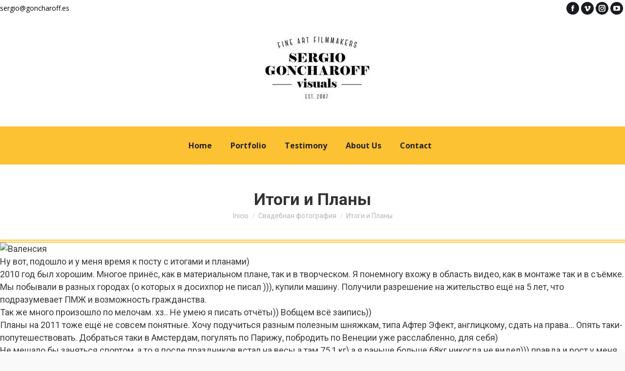

--- FILE ---
content_type: text/javascript
request_url: https://sergiogoncharoff.com/wp-content/themes/dt-the7/js/main.min.js?ver=10.13.1
body_size: 335392
content:
function Layzr(t){this._lastScroll=0,this._ticking=!1,t=t||{},this._optionsContainer=document.querySelector(t.container)||window,this._optionsSelector=t.selector||"[data-layzr]",this._optionsAttr=t.attr||"data-layzr",this._optionsAttrSrcSet=t.attrSrcSet||"data-layzr-srcset",this._optionsAttrRetina=t.retinaAttr||"data-layzr-retina",this._optionsAttrBg=t.bgAttr||"data-layzr-bg",this._optionsAttrHidden=t.hiddenAttr||"data-layzr-hidden",this._optionsThreshold=t.threshold||0,this._optionsBefore=t.before||null,this._optionsAfter=t.after||null,this._optionsCallback=t.callback||null,this._retina=window.devicePixelRatio>1,this._srcAttr=this._retina?this._optionsAttrRetina:this._optionsAttr,this._nodes=document.querySelectorAll(this._optionsSelector),this._handlerBind=this._requestScroll.bind(this),this._create()}function simple_tooltip(t,e){jQuery(t).each((function(t){jQuery("body").append("<div class='"+e+"' id='"+e+t+"'>"+jQuery(this).find("span.tooltip-c").html()+"</div>");var i=jQuery("#"+e+t);jQuery(this).removeAttr("title").mouseover((function(){i.css({opacity:1,display:"none"}).fadeIn(400)})).mousemove((function(t){var e,n,s=jQuery(window).scrollTop(),o=jQuery(window).width(),a=15;e=o-30>=i.width()+t.pageX?t.pageX+a:o-i.width()-a,n=s+30>=t.pageY-i.height()?s+a:t.pageY-i.height()-33,i.css({left:e,top:n})})).mouseout((function(){i.css({left:"-9999px"})}))}))}
/*!
 * jquery.customSelect() - v0.4.1
 * http://adam.co/lab/jquery/customselect/
 * 2013-05-13
 *
 * Copyright 2013 Adam Coulombe
 * @license http://www.opensource.org/licenses/mit-license.html MIT License
 * @license http://www.gnu.org/licenses/gpl.html GPL2 License
 */jQuery.easing.jswing=jQuery.easing.swing,jQuery.extend(jQuery.easing,{def:"easeOutQuad",swing:function(t,e,i,n,s){return jQuery.easing[jQuery.easing.def](t,e,i,n,s)},easeInQuad:function(t,e,i,n,s){return n*(e/=s)*e+i},easeOutQuad:function(t,e,i,n,s){return-n*(e/=s)*(e-2)+i},easeInOutQuad:function(t,e,i,n,s){return(e/=s/2)<1?n/2*e*e+i:-n/2*(--e*(e-2)-1)+i},easeInCubic:function(t,e,i,n,s){return n*(e/=s)*e*e+i},easeOutCubic:function(t,e,i,n,s){return n*((e=e/s-1)*e*e+1)+i},easeInOutCubic:function(t,e,i,n,s){return(e/=s/2)<1?n/2*e*e*e+i:n/2*((e-=2)*e*e+2)+i},easeInQuart:function(t,e,i,n,s){return n*(e/=s)*e*e*e+i},easeOutQuart:function(t,e,i,n,s){return-n*((e=e/s-1)*e*e*e-1)+i},easeInOutQuart:function(t,e,i,n,s){return(e/=s/2)<1?n/2*e*e*e*e+i:-n/2*((e-=2)*e*e*e-2)+i},easeInQuint:function(t,e,i,n,s){return n*(e/=s)*e*e*e*e+i},easeOutQuint:function(t,e,i,n,s){return n*((e=e/s-1)*e*e*e*e+1)+i},easeInOutQuint:function(t,e,i,n,s){return(e/=s/2)<1?n/2*e*e*e*e*e+i:n/2*((e-=2)*e*e*e*e+2)+i},easeInSine:function(t,e,i,n,s){return-n*Math.cos(e/s*(Math.PI/2))+n+i},easeOutSine:function(t,e,i,n,s){return n*Math.sin(e/s*(Math.PI/2))+i},easeInOutSine:function(t,e,i,n,s){return-n/2*(Math.cos(Math.PI*e/s)-1)+i},easeInExpo:function(t,e,i,n,s){return 0==e?i:n*Math.pow(2,10*(e/s-1))+i},easeOutExpo:function(t,e,i,n,s){return e==s?i+n:n*(1-Math.pow(2,-10*e/s))+i},easeInOutExpo:function(t,e,i,n,s){return 0==e?i:e==s?i+n:(e/=s/2)<1?n/2*Math.pow(2,10*(e-1))+i:n/2*(2-Math.pow(2,-10*--e))+i},easeInCirc:function(t,e,i,n,s){return-n*(Math.sqrt(1-(e/=s)*e)-1)+i},easeOutCirc:function(t,e,i,n,s){return n*Math.sqrt(1-(e=e/s-1)*e)+i},easeInOutCirc:function(t,e,i,n,s){return(e/=s/2)<1?-n/2*(Math.sqrt(1-e*e)-1)+i:n/2*(Math.sqrt(1-(e-=2)*e)+1)+i},easeInElastic:function(t,e,i,n,s){var o=1.70158,a=0,r=n;if(0==e)return i;if(1==(e/=s))return i+n;if(a||(a=.3*s),r<Math.abs(n)){r=n;o=a/4}else o=a/(2*Math.PI)*Math.asin(n/r);return-r*Math.pow(2,10*(e-=1))*Math.sin(2*(e*s-o)*Math.PI/a)+i},easeOutElastic:function(t,e,i,n,s){var o=1.70158,a=0,r=n;if(0==e)return i;if(1==(e/=s))return i+n;if(a||(a=.3*s),r<Math.abs(n)){r=n;o=a/4}else o=a/(2*Math.PI)*Math.asin(n/r);return r*Math.pow(2,-10*e)*Math.sin(2*(e*s-o)*Math.PI/a)+n+i},easeInOutElastic:function(t,e,i,n,s){var o=1.70158,a=0,r=n;if(0==e)return i;if(2==(e/=s/2))return i+n;if(a||(a=.3*s*1.5),r<Math.abs(n)){r=n;o=a/4}else o=a/(2*Math.PI)*Math.asin(n/r);return e<1?-.5*r*Math.pow(2,10*(e-=1))*Math.sin(2*(e*s-o)*Math.PI/a)+i:r*Math.pow(2,-10*(e-=1))*Math.sin(2*(e*s-o)*Math.PI/a)*.5+n+i},easeInBack:function(t,e,i,n,s,o){return null==o&&(o=1.70158),n*(e/=s)*e*((o+1)*e-o)+i},easeOutBack:function(t,e,i,n,s,o){return null==o&&(o=1.70158),n*((e=e/s-1)*e*((o+1)*e+o)+1)+i},easeInOutBack:function(t,e,i,n,s,o){return null==o&&(o=1.70158),(e/=s/2)<1?n/2*e*e*((1+(o*=1.525))*e-o)+i:n/2*((e-=2)*e*((1+(o*=1.525))*e+o)+2)+i},easeInBounce:function(t,e,i,n,s){return n-jQuery.easing.easeOutBounce(t,s-e,0,n,s)+i},easeOutBounce:function(t,e,i,n,s){return(e/=s)<1/2.75?7.5625*n*e*e+i:e<2/2.75?n*(7.5625*(e-=1.5/2.75)*e+.75)+i:e<2.5/2.75?n*(7.5625*(e-=2.25/2.75)*e+.9375)+i:n*(7.5625*(e-=2.625/2.75)*e+.984375)+i},easeInOutBounce:function(t,e,i,n,s){return e<s/2?.5*jQuery.easing.easeInBounce(t,2*e,0,n,s)+i:.5*jQuery.easing.easeOutBounce(t,2*e-s,0,n,s)+.5*n+i}}),function(){for(var t=0,e=["ms","moz","webkit","o"],i=0;i<e.length&&!window.requestAnimationFrame;++i)window.requestAnimationFrame=window[e[i]+"RequestAnimationFrame"],window.cancelAnimationFrame=window[e[i]+"CancelAnimationFrame"]||window[e[i]+"CancelRequestAnimationFrame"];window.requestAnimationFrame||(window.requestAnimationFrame=function(e,i){var n=(new Date).getTime(),s=Math.max(0,16-(n-t)),o=window.setTimeout((function(){e(n+s)}),s);return t=n+s,o}),window.cancelAnimationFrame||(window.cancelAnimationFrame=function(t){clearTimeout(t)})}(),Layzr.prototype._requestScroll=function(){this._optionsContainer===window?this._lastScroll=window.pageYOffset:this._lastScroll=this._optionsContainer.scrollTop+this._getOffset(this._optionsContainer),this._requestTick()},Layzr.prototype._requestTick=function(){this._ticking||(requestAnimationFrame(this.update.bind(this)),this._ticking=!0)},Layzr.prototype._getOffset=function(t){return t.getBoundingClientRect().top+window.pageYOffset},Layzr.prototype._getContainerHeight=function(){return this._optionsContainer.innerHeight||this._optionsContainer.offsetHeight},Layzr.prototype._create=function(){this._prepareItems(),this._handlerBind(),this._optionsContainer.addEventListener("scroll",this._handlerBind,!1),this._optionsContainer.addEventListener("resize",this._handlerBind,!1)},Layzr.prototype._destroy=function(){this._optionsContainer.removeEventListener("scroll",this._handlerBind,!1),this._optionsContainer.removeEventListener("resize",this._handlerBind,!1)},Layzr.prototype._inViewport=function(t){var e=this._lastScroll,i=e+this._getContainerHeight(),n=this._getOffset(t),s=n+this._getContainerHeight(),o=this._optionsThreshold/100*window.innerHeight;return s>=e-o&&n<=i+o&&!t.hasAttribute(this._optionsAttrHidden)},Layzr.prototype._reveal=function(t){var e=t.getAttribute(this._srcAttr)||t.getAttribute(this._optionsAttr),i=this;"function"==typeof this._optionsCallback&&(t.addEventListener?t.addEventListener("load",(function(){i._optionsCallback.call(t)})):t.attachEvent("onload",(function(){i._optionsCallback.call(t)})));"function"==typeof this._optionsBefore&&this._optionsBefore.call(t),t.hasAttribute(this._optionsAttrBg)?t.style.backgroundImage="url("+e+")":(e&&t.setAttribute("src",e),t.hasAttribute(this._optionsAttrSrcSet)&&t.setAttribute("srcset",t.getAttribute(this._optionsAttrSrcSet))),"function"==typeof this._optionsAfter&&this._optionsAfter.call(t),t.removeAttribute(this._optionsAttr),t.removeAttribute(this._optionsAttrSrcSet),t.removeAttribute(this._optionsAttrRetina),t.removeAttribute(this._optionsAttrBg),t.removeAttribute(this._optionsAttrHidden)},Layzr.prototype.updateSelector=function(){this._nodes=document.querySelectorAll(this._optionsSelector),this._prepareItems()},Layzr.prototype._prepareItems=function(){this._nodes.forEach((function(t){if(t.hasAttribute("data-src"))var e=t.getAttribute("data-src"),i=e.substring(e.lastIndexOf(".")+1);"png"!==i&&"svg"!==i||t.parentNode.classList.add("layzr-bg-transparent")}))},Layzr.prototype.update=function(){for(var t=this._nodes.length,e=[],i=0;i<t;i++){var n=this._nodes[i];(n.hasAttribute(this._optionsAttr)||n.hasAttribute(this._optionsAttrSrcSet)||n.hasAttribute(this._optionsAttrRetina))&&this._inViewport(n)&&e.push(n)}var s=this;e.forEach((function(t){s._reveal(t)})),this._ticking=!1},function(t,e){"function"==typeof define&&define.amd?define(e):"object"==typeof exports?module.exports=e():t.PhotoSwipe=e()}(this,(function(){"use strict";return function(t,e,i,n){var s={features:null,bind:function(t,e,i,n){var s=(n?"remove":"add")+"EventListener";e=e.split(" ");for(var o=0;o<e.length;o++)e[o]&&t[s](e[o],i,!1)},isArray:function(t){return t instanceof Array},createEl:function(t,e){var i=document.createElement(e||"div");return t&&(i.className=t),i},getScrollY:function(){var t=window.pageYOffset;return void 0!==t?t:document.documentElement.scrollTop},unbind:function(t,e,i){s.bind(t,e,i,!0)},removeClass:function(t,e){var i=new RegExp("(\\s|^)"+e+"(\\s|$)");t.className=t.className.replace(i," ").replace(/^\s\s*/,"").replace(/\s\s*$/,"")},addClass:function(t,e){s.hasClass(t,e)||(t.className+=(t.className?" ":"")+e)},hasClass:function(t,e){return t.className&&new RegExp("(^|\\s)"+e+"(\\s|$)").test(t.className)},getChildByClass:function(t,e){for(var i=t.firstChild;i;){if(s.hasClass(i,e))return i;i=i.nextSibling}},arraySearch:function(t,e,i){for(var n=t.length;n--;)if(t[n][i]===e)return n;return-1},extend:function(t,e,i){for(var n in e)if(e.hasOwnProperty(n)){if(i&&t.hasOwnProperty(n))continue;t[n]=e[n]}},easing:{sine:{out:function(t){return Math.sin(t*(Math.PI/2))},inOut:function(t){return-(Math.cos(Math.PI*t)-1)/2}},cubic:{out:function(t){return--t*t*t+1}}},detectFeatures:function(){if(s.features)return s.features;var t=s.createEl().style,e="",i={};if(i.oldIE=document.all&&!document.addEventListener,i.touch="ontouchstart"in document.documentElement||navigator.maxTouchPoints>0,window.requestAnimationFrame&&(i.raf=window.requestAnimationFrame,i.caf=window.cancelAnimationFrame),i.pointerEvent=navigator.pointerEnabled||navigator.msPointerEnabled,!i.pointerEvent){var n=navigator.userAgent;if(/iP(hone|od)/.test(navigator.platform)){var o=navigator.appVersion.match(/OS (\d+)_(\d+)_?(\d+)?/);o&&o.length>0&&((o=parseInt(o[1],10))>=1&&o<8&&(i.isOldIOSPhone=!0))}var a=n.match(/Android\s([0-9\.]*)/),r=a?a[1]:0;(r=parseFloat(r))>=1&&(r<4.4&&(i.isOldAndroid=!0),i.androidVersion=r),i.isMobileOpera=/opera mini|opera mobi/i.test(n)}for(var l,d,c=["transform","perspective","animationName"],h=["","webkit","Moz","ms","O"],u=0;u<4;u++){e=h[u];for(var p=0;p<3;p++)l=c[p],d=e+(e?l.charAt(0).toUpperCase()+l.slice(1):l),!i[l]&&d in t&&(i[l]=d);e&&!i.raf&&(e=e.toLowerCase(),i.raf=window[e+"RequestAnimationFrame"],i.raf&&(i.caf=window[e+"CancelAnimationFrame"]||window[e+"CancelRequestAnimationFrame"]))}if(!i.raf){var f=0;i.raf=function(t){var e=(new Date).getTime(),i=Math.max(0,16-(e-f)),n=window.setTimeout((function(){t(e+i)}),i);return f=e+i,n},i.caf=function(t){clearTimeout(t)}}return i.svg=!!document.createElementNS&&!!document.createElementNS("http://www.w3.org/2000/svg","svg").createSVGRect,s.features=i,i}};s.detectFeatures(),s.features.oldIE&&(s.bind=function(t,e,i,n){e=e.split(" ");for(var s,o=(n?"detach":"attach")+"Event",a=function(){i.handleEvent.call(i)},r=0;r<e.length;r++)if(s=e[r])if("object"==typeof i&&i.handleEvent){if(n){if(!i["oldIE"+s])return!1}else i["oldIE"+s]=a;t[o]("on"+s,i["oldIE"+s])}else t[o]("on"+s,i)});var o=this,a={allowPanToNext:!0,spacing:.12,bgOpacity:1,mouseUsed:!1,loop:!0,pinchToClose:!0,closeOnScroll:!0,closeOnVerticalDrag:!0,verticalDragRange:.75,hideAnimationDuration:333,showAnimationDuration:333,showHideOpacity:!1,focus:!0,escKey:!0,arrowKeys:!0,mainScrollEndFriction:.35,panEndFriction:.35,isClickableElement:function(t){return"A"===t.tagName},getDoubleTapZoom:function(t,e){return t||e.initialZoomLevel<.7?1:1.33},maxSpreadZoom:1.33,modal:!0,scaleMode:"fit"};s.extend(a,n);var r,l,d,c,h,u,p,f,m,g,v,y,w,b,C,_,x,I,S,T,k,z,L,E,P,M,A,O,D,H,F,W,B,R,j,$,G,Y,N,q,U,X,V,Z,Q,K,J,tt,et,it,nt,st,ot,at,rt,lt,dt={x:0,y:0},ct={x:0,y:0},ht={x:0,y:0},ut={},pt=0,ft={},mt={x:0,y:0},gt=0,vt=!0,yt=[],wt={},bt=!1,Ct=function(t,e){s.extend(o,e.publicMethods),yt.push(t)},_t=function(t){var e=je();return t>e-1?t-e:t<0?e+t:t},xt={},It=function(t,e){return xt[t]||(xt[t]=[]),xt[t].push(e)},St=function(t){var e=xt[t];if(e){var i=Array.prototype.slice.call(arguments);i.shift();for(var n=0;n<e.length;n++)e[n].apply(o,i)}},Tt=function(){return(new Date).getTime()},kt=function(t){at=t,o.bg.style.opacity=t*a.bgOpacity},zt=function(t,e,i,n,s){(!bt||s&&s!==o.currItem)&&(n/=s?s.fitRatio:o.currItem.fitRatio),t[z]=y+e+"px, "+i+"px"+w+" scale("+n+")"},Lt=function(t){et&&(t&&(g>o.currItem.fitRatio?bt||(Ze(o.currItem,!1,!0),bt=!0):bt&&(Ze(o.currItem),bt=!1)),zt(et,ht.x,ht.y,g))},Et=function(t){t.container&&zt(t.container.style,t.initialPosition.x,t.initialPosition.y,t.initialZoomLevel,t)},Pt=function(t,e){e[z]=y+t+"px, 0px"+w},Mt=function(t,e){if(!a.loop&&e){var i=c+(mt.x*pt-t)/mt.x,n=Math.round(t-ce.x);(i<0&&n>0||i>=je()-1&&n<0)&&(t=ce.x+n*a.mainScrollEndFriction)}ce.x=t,Pt(t,h)},At=function(t,e){var i=he[t]-ft[t];return ct[t]+dt[t]+i-i*(e/v)},Ot=function(t,e){t.x=e.x,t.y=e.y,e.id&&(t.id=e.id)},Dt=function(t){t.x=Math.round(t.x),t.y=Math.round(t.y)},Ht=null,Ft=function(){Ht&&(s.unbind(document,"mousemove",Ft),s.addClass(t,"pswp--has_mouse"),a.mouseUsed=!0,St("mouseUsed")),Ht=setTimeout((function(){Ht=null}),100)},Wt=function(t,e){var i=qe(o.currItem,ut,t);return e&&(tt=i),i},Bt=function(t){return t||(t=o.currItem),t.initialZoomLevel},Rt=function(t){return t||(t=o.currItem),t.w>0?a.maxSpreadZoom:1},jt=function(t,e,i,n){return n===o.currItem.initialZoomLevel?(i[t]=o.currItem.initialPosition[t],!0):(i[t]=At(t,n),i[t]>e.min[t]?(i[t]=e.min[t],!0):i[t]<e.max[t]&&(i[t]=e.max[t],!0))},$t=function(t){var e="";a.escKey&&27===t.keyCode?e="close":a.arrowKeys&&(37===t.keyCode?e="prev":39===t.keyCode&&(e="next")),e&&(t.ctrlKey||t.altKey||t.shiftKey||t.metaKey||(t.preventDefault?t.preventDefault():t.returnValue=!1,o[e]()))},Gt=function(t){t&&(X||U||it||G)&&(t.preventDefault(),t.stopPropagation())},Yt=function(){o.setScrollOffset(0,s.getScrollY())},Nt={},qt=0,Ut=function(t){Nt[t]&&(Nt[t].raf&&M(Nt[t].raf),qt--,delete Nt[t])},Xt=function(t){Nt[t]&&Ut(t),Nt[t]||(qt++,Nt[t]={})},Vt=function(){for(var t in Nt)Nt.hasOwnProperty(t)&&Ut(t)},Zt=function(t,e,i,n,s,o,a){var r,l=Tt();Xt(t);var d=function(){if(Nt[t]){if((r=Tt()-l)>=n)return Ut(t),o(i),void(a&&a());o((i-e)*s(r/n)+e),Nt[t].raf=P(d)}};d()},Qt={shout:St,listen:It,viewportSize:ut,options:a,isMainScrollAnimating:function(){return it},getZoomLevel:function(){return g},getCurrentIndex:function(){return c},isDragging:function(){return N},isZooming:function(){return K},setScrollOffset:function(t,e){ft.x=t,H=ft.y=e,St("updateScrollOffset",ft)},applyZoomPan:function(t,e,i,n){ht.x=e,ht.y=i,g=t,Lt(n)},init:function(){if(!r&&!l){var i;o.framework=s,o.template=t,o.bg=s.getChildByClass(t,"pswp__bg"),A=t.className,r=!0,F=s.detectFeatures(),P=F.raf,M=F.caf,z=F.transform,D=F.oldIE,o.scrollWrap=s.getChildByClass(t,"pswp__scroll-wrap"),o.container=s.getChildByClass(o.scrollWrap,"pswp__container"),h=o.container.style,o.itemHolders=_=[{el:o.container.children[0],wrap:0,index:-1},{el:o.container.children[1],wrap:0,index:-1},{el:o.container.children[2],wrap:0,index:-1}],_[0].el.style.display=_[2].el.style.display="none",function(){if(z){var e=F.perspective&&!E;return y="translate"+(e?"3d(":"("),void(w=F.perspective?", 0px)":")")}z="left",s.addClass(t,"pswp--ie"),Pt=function(t,e){e.left=t+"px"},Et=function(t){var e=t.fitRatio>1?1:t.fitRatio,i=t.container.style,n=e*t.w,s=e*t.h;i.width=n+"px",i.height=s+"px",i.left=t.initialPosition.x+"px",i.top=t.initialPosition.y+"px"},Lt=function(){if(et){var t=et,e=o.currItem,i=e.fitRatio>1?1:e.fitRatio,n=i*e.w,s=i*e.h;t.width=n+"px",t.height=s+"px",t.left=ht.x+"px",t.top=ht.y+"px"}}}(),m={resize:o.updateSize,orientationchange:function(){clearTimeout(W),W=setTimeout((function(){ut.x!==o.scrollWrap.clientWidth&&o.updateSize()}),500)},scroll:Yt,keydown:$t,click:Gt};var n=F.isOldIOSPhone||F.isOldAndroid||F.isMobileOpera;for(F.animationName&&F.transform&&!n||(a.showAnimationDuration=a.hideAnimationDuration=0),i=0;i<yt.length;i++)o["init"+yt[i]]();if(e)(o.ui=new e(o,s)).init();St("firstUpdate"),c=c||a.index||0,(isNaN(c)||c<0||c>=je())&&(c=0),o.currItem=Re(c),(F.isOldIOSPhone||F.isOldAndroid)&&(vt=!1),t.setAttribute("aria-hidden","false"),a.modal&&(vt?t.style.position="fixed":(t.style.position="absolute",t.style.top=s.getScrollY()+"px")),void 0===H&&(St("initialLayout"),H=O=s.getScrollY());var d="pswp--open ";for(a.mainClass&&(d+=a.mainClass+" "),a.showHideOpacity&&(d+="pswp--animate_opacity "),d+=E?"pswp--touch":"pswp--notouch",d+=F.animationName?" pswp--css_animation":"",d+=F.svg?" pswp--svg":"",s.addClass(t,d),o.updateSize(),u=-1,gt=null,i=0;i<3;i++)Pt((i+u)*mt.x,_[i].el.style);D||s.bind(o.scrollWrap,f,o),It("initialZoomInEnd",(function(){o.setContent(_[0],c-1),o.setContent(_[2],c+1),_[0].el.style.display=_[2].el.style.display="block",a.focus&&t.focus(),s.bind(document,"keydown",o),F.transform&&s.bind(o.scrollWrap,"click",o),a.mouseUsed||s.bind(document,"mousemove",Ft),s.bind(window,"resize scroll orientationchange",o),St("bindEvents")})),o.setContent(_[1],c),o.updateCurrItem(),St("afterInit"),vt||(b=setInterval((function(){qt||N||K||g!==o.currItem.initialZoomLevel||o.updateSize()}),1e3)),s.addClass(t,"pswp--visible")}},close:function(){r&&(r=!1,l=!0,St("close"),s.unbind(window,"resize scroll orientationchange",o),s.unbind(window,"scroll",m.scroll),s.unbind(document,"keydown",o),s.unbind(document,"mousemove",Ft),F.transform&&s.unbind(o.scrollWrap,"click",o),N&&s.unbind(window,p,o),clearTimeout(W),St("unbindEvents"),$e(o.currItem,null,!0,o.destroy))},destroy:function(){St("destroy"),He&&clearTimeout(He),t.setAttribute("aria-hidden","true"),t.className=A,b&&clearInterval(b),s.unbind(o.scrollWrap,f,o),s.unbind(window,"scroll",o),fe(),Vt(),xt=null},panTo:function(t,e,i){i||(t>tt.min.x?t=tt.min.x:t<tt.max.x&&(t=tt.max.x),e>tt.min.y?e=tt.min.y:e<tt.max.y&&(e=tt.max.y)),ht.x=t,ht.y=e,Lt()},handleEvent:function(t){t=t||window.event,m[t.type]&&m[t.type](t)},goTo:function(t){var e=(t=_t(t))-c;gt=e,c=t,o.currItem=Re(c),pt-=e,Mt(mt.x*pt),Vt(),it=!1,o.updateCurrItem()},next:function(){o.goTo(c+1)},prev:function(){o.goTo(c-1)},updateCurrZoomItem:function(t){if(t&&St("beforeChange",0),_[1].el.children.length){var e=_[1].el.children[0];et=s.hasClass(e,"pswp__zoom-wrap")?e.style:null}else et=null;tt=o.currItem.bounds,v=g=o.currItem.initialZoomLevel,ht.x=tt.center.x,ht.y=tt.center.y,t&&St("afterChange")},invalidateCurrItems:function(){C=!0;for(var t=0;t<3;t++)_[t].item&&(_[t].item.needsUpdate=!0)},updateCurrItem:function(t){if(0!==gt){var e,i=Math.abs(gt);if(!(t&&i<2)){o.currItem=Re(c),bt=!1,St("beforeChange",gt),i>=3&&(u+=gt+(gt>0?-3:3),i=3);for(var n=0;n<i;n++)gt>0?(e=_.shift(),_[2]=e,u++,Pt((u+2)*mt.x,e.el.style),o.setContent(e,c-i+n+1+1)):(e=_.pop(),_.unshift(e),u--,Pt(u*mt.x,e.el.style),o.setContent(e,c+i-n-1-1));if(et&&1===Math.abs(gt)){var s=Re(x);s.initialZoomLevel!==g&&(qe(s,ut),Ze(s),Et(s))}gt=0,o.updateCurrZoomItem(),x=c,St("afterChange")}}},updateSize:function(e){if(!vt&&a.modal){var i=s.getScrollY();if(H!==i&&(t.style.top=i+"px",H=i),!e&&wt.x===window.innerWidth&&wt.y===window.innerHeight)return;wt.x=window.innerWidth,wt.y=window.innerHeight,t.style.height=wt.y+"px"}if(ut.x=o.scrollWrap.clientWidth,ut.y=o.scrollWrap.clientHeight,Yt(),mt.x=ut.x+Math.round(ut.x*a.spacing),mt.y=ut.y,Mt(mt.x*pt),St("beforeResize"),void 0!==u){for(var n,r,l,d=0;d<3;d++)n=_[d],Pt((d+u)*mt.x,n.el.style),l=c+d-1,a.loop&&je()>2&&(l=_t(l)),(r=Re(l))&&(C||r.needsUpdate||!r.bounds)?(o.cleanSlide(r),o.setContent(n,l),1===d&&(o.currItem=r,o.updateCurrZoomItem(!0)),r.needsUpdate=!1):-1===n.index&&l>=0&&o.setContent(n,l),r&&r.container&&(qe(r,ut),Ze(r),Et(r));C=!1}v=g=o.currItem.initialZoomLevel,(tt=o.currItem.bounds)&&(ht.x=tt.center.x,ht.y=tt.center.y,Lt(!0)),St("resize")},zoomTo:function(t,e,i,n,o){e&&(v=g,he.x=Math.abs(e.x)-ht.x,he.y=Math.abs(e.y)-ht.y,Ot(ct,ht));var a=Wt(t,!1),r={};jt("x",a,r,t),jt("y",a,r,t);var l=g,d=ht.x,c=ht.y;Dt(r);var h=function(e){1===e?(g=t,ht.x=r.x,ht.y=r.y):(g=(t-l)*e+l,ht.x=(r.x-d)*e+d,ht.y=(r.y-c)*e+c),o&&o(e),Lt(1===e)};i?Zt("customZoomTo",0,1,i,n||s.easing.sine.inOut,h):h(1)}},Kt={},Jt={},te={},ee={},ie={},ne=[],se={},oe=[],ae={},re=0,le={x:0,y:0},de=0,ce={x:0,y:0},he={x:0,y:0},ue={x:0,y:0},pe=function(t,e){return ae.x=Math.abs(t.x-e.x),ae.y=Math.abs(t.y-e.y),Math.sqrt(ae.x*ae.x+ae.y*ae.y)},fe=function(){V&&(M(V),V=null)},me=function(){N&&(V=P(me),Le())},ge=function(t,e){return!(!t||t===document)&&!(t.getAttribute("class")&&t.getAttribute("class").indexOf("pswp__scroll-wrap")>-1)&&(e(t)?t:ge(t.parentNode,e))},ve={},ye=function(t,e){return ve.prevent=!ge(t.target,a.isClickableElement),St("preventDragEvent",t,e,ve),ve.prevent},we=function(t,e){return e.x=t.pageX,e.y=t.pageY,e.id=t.identifier,e},be=function(t,e,i){i.x=.5*(t.x+e.x),i.y=.5*(t.y+e.y)},Ce=function(){var t=ht.y-o.currItem.initialPosition.y;return 1-Math.abs(t/(ut.y/2))},_e={},xe={},Ie=[],Se=function(t){for(;Ie.length>0;)Ie.pop();return L?(lt=0,ne.forEach((function(t){0===lt?Ie[0]=t:1===lt&&(Ie[1]=t),lt++}))):t.type.indexOf("touch")>-1?t.touches&&t.touches.length>0&&(Ie[0]=we(t.touches[0],_e),t.touches.length>1&&(Ie[1]=we(t.touches[1],xe))):(_e.x=t.pageX,_e.y=t.pageY,_e.id="",Ie[0]=_e),Ie},Te=function(t,e){var i,n,s,r,l=ht[t]+e[t],d=e[t]>0,c=ce.x+e.x,h=ce.x-se.x;return i=l>tt.min[t]||l<tt.max[t]?a.panEndFriction:1,l=ht[t]+e[t]*i,!a.allowPanToNext&&g!==o.currItem.initialZoomLevel||(et?"h"!==nt||"x"!==t||U||(d?(l>tt.min[t]&&(i=a.panEndFriction,tt.min[t]-l,n=tt.min[t]-ct[t]),(n<=0||h<0)&&je()>1?(r=c,h<0&&c>se.x&&(r=se.x)):tt.min.x!==tt.max.x&&(s=l)):(l<tt.max[t]&&(i=a.panEndFriction,l-tt.max[t],n=ct[t]-tt.max[t]),(n<=0||h>0)&&je()>1?(r=c,h>0&&c<se.x&&(r=se.x)):tt.min.x!==tt.max.x&&(s=l))):r=c,"x"!==t)?void(it||Z||g>o.currItem.fitRatio&&(ht[t]+=e[t]*i)):(void 0!==r&&(Mt(r,!0),Z=r!==se.x),tt.min.x!==tt.max.x&&(void 0!==s?ht.x=s:Z||(ht.x+=e.x*i)),void 0!==r)},ke=function(t){if(!("mousedown"===t.type&&t.button>0)){if(Be)return void t.preventDefault();if(!Y||"mousedown"!==t.type){if(ye(t,!0)&&t.preventDefault(),St("pointerDown"),L){var e=s.arraySearch(ne,t.pointerId,"id");e<0&&(e=ne.length),ne[e]={x:t.pageX,y:t.pageY,id:t.pointerId}}var i=Se(t),n=i.length;Q=null,Vt(),N&&1!==n||(N=st=!0,s.bind(window,p,o),$=rt=ot=G=Z=X=q=U=!1,nt=null,St("firstTouchStart",i),Ot(ct,ht),dt.x=dt.y=0,Ot(ee,i[0]),Ot(ie,ee),se.x=mt.x*pt,oe=[{x:ee.x,y:ee.y}],R=B=Tt(),Wt(g,!0),fe(),me()),!K&&n>1&&!it&&!Z&&(v=g,U=!1,K=q=!0,dt.y=dt.x=0,Ot(ct,ht),Ot(Kt,i[0]),Ot(Jt,i[1]),be(Kt,Jt,ue),he.x=Math.abs(ue.x)-ht.x,he.y=Math.abs(ue.y)-ht.y,J=pe(Kt,Jt))}}},ze=function(t){if(t.preventDefault(),L){var e=s.arraySearch(ne,t.pointerId,"id");if(e>-1){var i=ne[e];i.x=t.pageX,i.y=t.pageY}}if(N){var n=Se(t);if(nt||X||K)Q=n;else if(ce.x!==mt.x*pt)nt="h";else{var o=Math.abs(n[0].x-ee.x)-Math.abs(n[0].y-ee.y);Math.abs(o)>=10&&(nt=o>0?"h":"v",Q=n)}}},Le=function(){if(Q){var t=Q.length;if(0!==t)if(Ot(Kt,Q[0]),te.x=Kt.x-ee.x,te.y=Kt.y-ee.y,K&&t>1){if(ee.x=Kt.x,ee.y=Kt.y,!te.x&&!te.y&&function(t,e){return t.x===e.x&&t.y===e.y}(Q[1],Jt))return;Ot(Jt,Q[1]),U||(U=!0,St("zoomGestureStarted"));var e=pe(Kt,Jt),i=Oe(e);i>o.currItem.initialZoomLevel+o.currItem.initialZoomLevel/15&&(rt=!0);var n=1,s=Bt(),r=Rt();if(i<s)if(a.pinchToClose&&!rt&&v<=o.currItem.initialZoomLevel){var l=1-(s-i)/(s/1.2);kt(l),St("onPinchClose",l),ot=!0}else(n=(s-i)/s)>1&&(n=1),i=s-n*(s/3);else i>r&&((n=(i-r)/(6*s))>1&&(n=1),i=r+n*s);n<0&&(n=0),e,be(Kt,Jt,le),dt.x+=le.x-ue.x,dt.y+=le.y-ue.y,Ot(ue,le),ht.x=At("x",i),ht.y=At("y",i),$=i>g,g=i,Lt()}else{if(!nt)return;if(st&&(st=!1,Math.abs(te.x)>=10&&(te.x-=Q[0].x-ie.x),Math.abs(te.y)>=10&&(te.y-=Q[0].y-ie.y)),ee.x=Kt.x,ee.y=Kt.y,0===te.x&&0===te.y)return;if("v"===nt&&a.closeOnVerticalDrag&&"fit"===a.scaleMode&&g===o.currItem.initialZoomLevel){dt.y+=te.y,ht.y+=te.y;var d=Ce();return G=!0,St("onVerticalDrag",d),kt(d),void Lt()}(function(t,e,i){if(t-R>50){var n=oe.length>2?oe.shift():{};n.x=e,n.y=i,oe.push(n),R=t}})(Tt(),Kt.x,Kt.y),X=!0,tt=o.currItem.bounds,Te("x",te)||(Te("y",te),Dt(ht),Lt())}}},Ee=function(t){if(F.isOldAndroid){if(Y&&"mouseup"===t.type)return;t.type.indexOf("touch")>-1&&(clearTimeout(Y),Y=setTimeout((function(){Y=0}),600))}var e;if(St("pointerUp"),ye(t,!1)&&t.preventDefault(),L){var i=s.arraySearch(ne,t.pointerId,"id");if(i>-1)if(e=ne.splice(i,1)[0],navigator.pointerEnabled)e.type=t.pointerType||"mouse";else{e.type={4:"mouse",2:"touch",3:"pen"}[t.pointerType],e.type||(e.type=t.pointerType||"mouse")}}var n,r=Se(t),l=r.length;if("mouseup"===t.type&&(l=0),2===l)return Q=null,!0;1===l&&Ot(ie,r[0]),0!==l||nt||it||(e||("mouseup"===t.type?e={x:t.pageX,y:t.pageY,type:"mouse"}:t.changedTouches&&t.changedTouches[0]&&(e={x:t.changedTouches[0].pageX,y:t.changedTouches[0].pageY,type:"touch"})),St("touchRelease",t,e));var d=-1;if(0===l&&(N=!1,s.unbind(window,p,o),fe(),K?d=0:-1!==de&&(d=Tt()-de)),de=1===l?Tt():-1,n=-1!==d&&d<150?"zoom":"swipe",K&&l<2&&(K=!1,1===l&&(n="zoomPointerUp"),St("zoomGestureEnded")),Q=null,X||U||it||G)if(Vt(),j||(j=Pe()),j.calculateSwipeSpeed("x"),G){if(Ce()<a.verticalDragRange)o.close();else{var c=ht.y,h=at;Zt("verticalDrag",0,1,300,s.easing.cubic.out,(function(t){ht.y=(o.currItem.initialPosition.y-c)*t+c,kt((1-h)*t+h),Lt()})),St("onVerticalDrag",1)}}else{if((Z||it)&&0===l){if(Ae(n,j))return;n="zoomPointerUp"}if(!it)return"swipe"!==n?void De():void(!Z&&g>o.currItem.fitRatio&&Me(j))}},Pe=function(){var t,e,i={lastFlickOffset:{},lastFlickDist:{},lastFlickSpeed:{},slowDownRatio:{},slowDownRatioReverse:{},speedDecelerationRatio:{},speedDecelerationRatioAbs:{},distanceOffset:{},backAnimDestination:{},backAnimStarted:{},calculateSwipeSpeed:function(n){oe.length>1?(t=Tt()-R+50,e=oe[oe.length-2][n]):(t=Tt()-B,e=ie[n]),i.lastFlickOffset[n]=ee[n]-e,i.lastFlickDist[n]=Math.abs(i.lastFlickOffset[n]),i.lastFlickDist[n]>20?i.lastFlickSpeed[n]=i.lastFlickOffset[n]/t:i.lastFlickSpeed[n]=0,Math.abs(i.lastFlickSpeed[n])<.1&&(i.lastFlickSpeed[n]=0),i.slowDownRatio[n]=.95,i.slowDownRatioReverse[n]=1-i.slowDownRatio[n],i.speedDecelerationRatio[n]=1},calculateOverBoundsAnimOffset:function(t,e){i.backAnimStarted[t]||(ht[t]>tt.min[t]?i.backAnimDestination[t]=tt.min[t]:ht[t]<tt.max[t]&&(i.backAnimDestination[t]=tt.max[t]),void 0!==i.backAnimDestination[t]&&(i.slowDownRatio[t]=.7,i.slowDownRatioReverse[t]=1-i.slowDownRatio[t],i.speedDecelerationRatioAbs[t]<.05&&(i.lastFlickSpeed[t]=0,i.backAnimStarted[t]=!0,Zt("bounceZoomPan"+t,ht[t],i.backAnimDestination[t],e||300,s.easing.sine.out,(function(e){ht[t]=e,Lt()})))))},calculateAnimOffset:function(t){i.backAnimStarted[t]||(i.speedDecelerationRatio[t]=i.speedDecelerationRatio[t]*(i.slowDownRatio[t]+i.slowDownRatioReverse[t]-i.slowDownRatioReverse[t]*i.timeDiff/10),i.speedDecelerationRatioAbs[t]=Math.abs(i.lastFlickSpeed[t]*i.speedDecelerationRatio[t]),i.distanceOffset[t]=i.lastFlickSpeed[t]*i.speedDecelerationRatio[t]*i.timeDiff,ht[t]+=i.distanceOffset[t])},panAnimLoop:function(){if(Nt.zoomPan&&(Nt.zoomPan.raf=P(i.panAnimLoop),i.now=Tt(),i.timeDiff=i.now-i.lastNow,i.lastNow=i.now,i.calculateAnimOffset("x"),i.calculateAnimOffset("y"),Lt(),i.calculateOverBoundsAnimOffset("x"),i.calculateOverBoundsAnimOffset("y"),i.speedDecelerationRatioAbs.x<.05&&i.speedDecelerationRatioAbs.y<.05))return ht.x=Math.round(ht.x),ht.y=Math.round(ht.y),Lt(),void Ut("zoomPan")}};return i},Me=function(t){return t.calculateSwipeSpeed("y"),tt=o.currItem.bounds,t.backAnimDestination={},t.backAnimStarted={},Math.abs(t.lastFlickSpeed.x)<=.05&&Math.abs(t.lastFlickSpeed.y)<=.05?(t.speedDecelerationRatioAbs.x=t.speedDecelerationRatioAbs.y=0,t.calculateOverBoundsAnimOffset("x"),t.calculateOverBoundsAnimOffset("y"),!0):(Xt("zoomPan"),t.lastNow=Tt(),void t.panAnimLoop())},Ae=function(t,e){var i,n,r;if(it||(re=c),"swipe"===t){var l=ee.x-ie.x,d=e.lastFlickDist.x<10;l>30&&(d||e.lastFlickOffset.x>20)?n=-1:l<-30&&(d||e.lastFlickOffset.x<-20)&&(n=1)}n&&((c+=n)<0?(c=a.loop?je()-1:0,r=!0):c>=je()&&(c=a.loop?0:je()-1,r=!0),r&&!a.loop||(gt+=n,pt-=n,i=!0));var h,u=mt.x*pt,p=Math.abs(u-ce.x);return i||u>ce.x==e.lastFlickSpeed.x>0?(h=Math.abs(e.lastFlickSpeed.x)>0?p/Math.abs(e.lastFlickSpeed.x):333,h=Math.min(h,400),h=Math.max(h,250)):h=333,re===c&&(i=!1),it=!0,St("mainScrollAnimStart"),Zt("mainScroll",ce.x,u,h,s.easing.cubic.out,Mt,(function(){Vt(),it=!1,re=-1,(i||re!==c)&&o.updateCurrItem(),St("mainScrollAnimComplete")})),i&&o.updateCurrItem(!0),i},Oe=function(t){return 1/J*t*v},De=function(){var t=g,e=Bt(),i=Rt();g<e?t=e:g>i&&(t=i);var n,a=at;return ot&&!$&&!rt&&g<e?(o.close(),!0):(ot&&(n=function(t){kt((1-a)*t+a)}),o.zoomTo(t,0,200,s.easing.cubic.out,n),!0)};Ct("Gestures",{publicMethods:{initGestures:function(){var t=function(t,e,i,n,s){I=t+e,S=t+i,T=t+n,k=s?t+s:""};(L=F.pointerEvent)&&F.touch&&(F.touch=!1),L?navigator.pointerEnabled?t("pointer","down","move","up","cancel"):t("MSPointer","Down","Move","Up","Cancel"):F.touch?(t("touch","start","move","end","cancel"),E=!0):t("mouse","down","move","up"),p=S+" "+T+" "+k,f=I,L&&!E&&(E=navigator.maxTouchPoints>1||navigator.msMaxTouchPoints>1),o.likelyTouchDevice=E,m[I]=ke,m[S]=ze,m[T]=Ee,k&&(m[k]=m[T]),F.touch&&(f+=" mousedown",p+=" mousemove mouseup",m.mousedown=m[I],m.mousemove=m[S],m.mouseup=m[T]),E||(a.allowPanToNext=!1)}}});var He,Fe,We,Be,Re,je,$e=function(e,i,n,r){var l;He&&clearTimeout(He),Be=!0,We=!0,e.initialLayout?(l=e.initialLayout,e.initialLayout=null):l=a.getThumbBoundsFn&&a.getThumbBoundsFn(c);var h=n?a.hideAnimationDuration:a.showAnimationDuration,u=function(){Ut("initialZoom"),n?(o.template.removeAttribute("style"),o.bg.removeAttribute("style")):(kt(1),i&&(i.style.display="block"),s.addClass(t,"pswp--animated-in"),St("initialZoom"+(n?"OutEnd":"InEnd"))),r&&r(),Be=!1};if(!h||!l||void 0===l.x)return St("initialZoom"+(n?"Out":"In")),g=e.initialZoomLevel,Ot(ht,e.initialPosition),Lt(),t.style.opacity=n?0:1,kt(1),void(h?setTimeout((function(){u()}),h):u());!function(){var i=d,r=!o.currItem.src||o.currItem.loadError||a.showHideOpacity;e.miniImg&&(e.miniImg.style.webkitBackfaceVisibility="hidden"),n||(g=l.w/e.w,ht.x=l.x,ht.y=l.y-O,o[r?"template":"bg"].style.opacity=.001,Lt()),Xt("initialZoom"),n&&!i&&s.removeClass(t,"pswp--animated-in"),r&&(n?s[(i?"remove":"add")+"Class"](t,"pswp--animate_opacity"):setTimeout((function(){s.addClass(t,"pswp--animate_opacity")}),30)),He=setTimeout((function(){if(St("initialZoom"+(n?"Out":"In")),n){var o=l.w/e.w,a={x:ht.x,y:ht.y},d=g,c=at,p=function(e){1===e?(g=o,ht.x=l.x,ht.y=l.y-H):(g=(o-d)*e+d,ht.x=(l.x-a.x)*e+a.x,ht.y=(l.y-H-a.y)*e+a.y),Lt(),r?t.style.opacity=1-e:kt(c-e*c)};i?Zt("initialZoom",0,1,h,s.easing.cubic.out,p,u):(p(1),He=setTimeout(u,h+20))}else g=e.initialZoomLevel,Ot(ht,e.initialPosition),Lt(),kt(1),r?t.style.opacity=1:kt(1),He=setTimeout(u,h+20)}),n?25:90)}()},Ge={},Ye=[],Ne={index:0,errorMsg:'<div class="pswp__error-msg"><a href="%url%" target="_blank">The image</a> could not be loaded.</div>',forceProgressiveLoading:!1,preload:[1,1],getNumItemsFn:function(){return Fe.length}},qe=function(t,e,i){if(t.src&&!t.loadError){var n=!i;if(n&&(t.vGap||(t.vGap={top:0,bottom:0}),St("parseVerticalMargin",t)),Ge.x=e.x,Ge.y=e.y-t.vGap.top-t.vGap.bottom,n){var s=Ge.x/t.w,o=Ge.y/t.h;t.fitRatio=s<o?s:o;var r=a.scaleMode;"orig"===r?i=1:"fit"===r&&(i=t.fitRatio),i>1&&(i=1),t.initialZoomLevel=i,t.bounds||(t.bounds={center:{x:0,y:0},max:{x:0,y:0},min:{x:0,y:0}})}if(!i)return;return function(t,e,i){var n=t.bounds;n.center.x=Math.round((Ge.x-e)/2),n.center.y=Math.round((Ge.y-i)/2)+t.vGap.top,n.max.x=e>Ge.x?Math.round(Ge.x-e):n.center.x,n.max.y=i>Ge.y?Math.round(Ge.y-i)+t.vGap.top:n.center.y,n.min.x=e>Ge.x?0:n.center.x,n.min.y=i>Ge.y?t.vGap.top:n.center.y}(t,t.w*i,t.h*i),n&&i===t.initialZoomLevel&&(t.initialPosition=t.bounds.center),t.bounds}return t.w=t.h=0,t.initialZoomLevel=t.fitRatio=1,t.bounds={center:{x:0,y:0},max:{x:0,y:0},min:{x:0,y:0}},t.initialPosition=t.bounds.center,t.bounds},Ue=function(t,e,i,n,s,a){e.loadError||n&&(e.imageAppended=!0,Ze(e,n,e===o.currItem&&bt),i.appendChild(n),a&&setTimeout((function(){e&&e.loaded&&e.placeholder&&(e.placeholder.style.display="none",e.placeholder=null)}),500))},Xe=function(t){t.loading=!0,t.loaded=!1;var e=t.img=s.createEl("pswp__img","img"),i=function(){t.loading=!1,t.loaded=!0,t.loadComplete?t.loadComplete(t):t.img=null,e.onload=e.onerror=null,e=null};return e.onload=i,e.onerror=function(){t.loadError=!0,i()},e.src=t.src,e},Ve=function(t,e){if(t.src&&t.loadError&&t.container)return e&&(t.container.innerHTML=""),t.container.innerHTML=a.errorMsg.replace("%url%",t.src),!0},Ze=function(t,e,i){if(t.src){e||(e=t.container.lastChild);var n=i?t.w:Math.round(t.w*t.fitRatio),s=i?t.h:Math.round(t.h*t.fitRatio);t.placeholder&&!t.loaded&&(t.placeholder.style.width=n+"px",t.placeholder.style.height=s+"px"),e.style.width=n+"px",e.style.height=s+"px"}},Qe=function(){if(Ye.length){for(var t,e=0;e<Ye.length;e++)(t=Ye[e]).holder.index===t.index&&Ue(t.index,t.item,t.baseDiv,t.img,0,t.clearPlaceholder);Ye=[]}};Ct("Controller",{publicMethods:{lazyLoadItem:function(t){t=_t(t);var e=Re(t);e&&(!e.loaded&&!e.loading||C)&&(St("gettingData",t,e),e.src&&Xe(e))},initController:function(){s.extend(a,Ne,!0),o.items=Fe=i,Re=o.getItemAt,je=a.getNumItemsFn,a.loop,je()<3&&(a.loop=!1),It("beforeChange",(function(t){var e,i=a.preload,n=null===t||t>=0,s=Math.min(i[0],je()),r=Math.min(i[1],je());for(e=1;e<=(n?r:s);e++)o.lazyLoadItem(c+e);for(e=1;e<=(n?s:r);e++)o.lazyLoadItem(c-e)})),It("initialLayout",(function(){o.currItem.initialLayout=a.getThumbBoundsFn&&a.getThumbBoundsFn(c)})),It("mainScrollAnimComplete",Qe),It("initialZoomInEnd",Qe),It("destroy",(function(){for(var t,e=0;e<Fe.length;e++)(t=Fe[e]).container&&(t.container=null),t.placeholder&&(t.placeholder=null),t.img&&(t.img=null),t.preloader&&(t.preloader=null),t.loadError&&(t.loaded=t.loadError=!1);Ye=null}))},getItemAt:function(t){return t>=0&&void 0!==Fe[t]&&Fe[t]},allowProgressiveImg:function(){return a.forceProgressiveLoading||!E||a.mouseUsed||screen.width>1200},setContent:function(t,e){a.loop&&(e=_t(e));var i=o.getItemAt(t.index);i&&(i.container=null);var n,l=o.getItemAt(e);if(l){St("gettingData",e,l),t.index=e,t.item=l;var d=l.container=s.createEl("pswp__zoom-wrap");if(!l.src&&l.html&&(l.html.tagName?d.appendChild(l.html):d.innerHTML=l.html),Ve(l),qe(l,ut),!l.src||l.loadError||l.loaded)l.src&&!l.loadError&&((n=s.createEl("pswp__img","img")).style.opacity=1,n.src=l.src,Ze(l,n),Ue(0,l,d,n));else{if(l.loadComplete=function(i){if(r){if(t&&t.index===e){if(Ve(i,!0))return i.loadComplete=i.img=null,qe(i,ut),Et(i),void(t.index===c&&o.updateCurrZoomItem());i.imageAppended?!Be&&i.placeholder&&(i.placeholder.style.display="none",i.placeholder=null):F.transform&&(it||Be)?Ye.push({item:i,baseDiv:d,img:i.img,index:e,holder:t,clearPlaceholder:!0}):Ue(0,i,d,i.img,0,!0)}i.loadComplete=null,i.img=null,St("imageLoadComplete",e,i)}},s.features.transform){var h="pswp__img pswp__img--placeholder";h+=l.msrc?"":" pswp__img--placeholder--blank";var u=s.createEl(h,l.msrc?"img":"");l.msrc&&(u.src=l.msrc),Ze(l,u),d.appendChild(u),l.placeholder=u}l.loading||Xe(l),o.allowProgressiveImg()&&(!We&&F.transform?Ye.push({item:l,baseDiv:d,img:l.img,index:e,holder:t}):Ue(0,l,d,l.img,0,!0))}We||e!==c?Et(l):(et=d.style,$e(l,n||l.img)),t.el.innerHTML="",t.el.appendChild(d)}else t.el.innerHTML=""},cleanSlide:function(t){t.img&&(t.img.onload=t.img.onerror=null),t.loaded=t.loading=t.img=t.imageAppended=!1}}});var Ke,Je,ti={},ei=function(t,e,i){var n=document.createEvent("CustomEvent"),s={origEvent:t,target:t.target,releasePoint:e,pointerType:i||"touch"};n.initCustomEvent("pswpTap",!0,!0,s),t.target.dispatchEvent(n)};Ct("Tap",{publicMethods:{initTap:function(){It("firstTouchStart",o.onTapStart),It("touchRelease",o.onTapRelease),It("destroy",(function(){ti={},Ke=null}))},onTapStart:function(t){t.length>1&&(clearTimeout(Ke),Ke=null)},onTapRelease:function(t,e){if(e&&!X&&!q&&!qt){var i=e;if(Ke&&(clearTimeout(Ke),Ke=null,function(t,e){return Math.abs(t.x-e.x)<25&&Math.abs(t.y-e.y)<25}(i,ti)))return void St("doubleTap",i);if("mouse"===e.type)return void ei(t,e,"mouse");if("BUTTON"===t.target.tagName.toUpperCase()||s.hasClass(t.target,"pswp__single-tap"))return void ei(t,e);Ot(ti,i),Ke=setTimeout((function(){ei(t,e),Ke=null}),300)}}}}),Ct("DesktopZoom",{publicMethods:{initDesktopZoom:function(){D||(E?It("mouseUsed",(function(){o.setupDesktopZoom()})):o.setupDesktopZoom(!0))},setupDesktopZoom:function(e){Je={};var i="wheel mousewheel DOMMouseScroll";It("bindEvents",(function(){s.bind(t,i,o.handleMouseWheel)})),It("unbindEvents",(function(){Je&&s.unbind(t,i,o.handleMouseWheel)})),o.mouseZoomedIn=!1;var n,a=function(){o.mouseZoomedIn&&(s.removeClass(t,"pswp--zoomed-in"),o.mouseZoomedIn=!1),g<1?s.addClass(t,"pswp--zoom-allowed"):s.removeClass(t,"pswp--zoom-allowed"),r()},r=function(){n&&(s.removeClass(t,"pswp--dragging"),n=!1)};It("resize",a),It("afterChange",a),It("pointerDown",(function(){o.mouseZoomedIn&&(n=!0,s.addClass(t,"pswp--dragging"))})),It("pointerUp",r),e||a()},handleMouseWheel:function(t){if(g<=o.currItem.fitRatio)return a.modal&&(!a.closeOnScroll||qt||N?t.preventDefault():z&&Math.abs(t.deltaY)>2&&(d=!0,o.close())),!0;if(t.stopPropagation(),Je.x=0,"deltaX"in t)1===t.deltaMode?(Je.x=18*t.deltaX,Je.y=18*t.deltaY):(Je.x=t.deltaX,Je.y=t.deltaY);else if("wheelDelta"in t)t.wheelDeltaX&&(Je.x=-.16*t.wheelDeltaX),t.wheelDeltaY?Je.y=-.16*t.wheelDeltaY:Je.y=-.16*t.wheelDelta;else{if(!("detail"in t))return;Je.y=t.detail}Wt(g,!0);var e=ht.x-Je.x,i=ht.y-Je.y;(a.modal||e<=tt.min.x&&e>=tt.max.x&&i<=tt.min.y&&i>=tt.max.y)&&t.preventDefault(),o.panTo(e,i)},toggleDesktopZoom:function(e){e=e||{x:ut.x/2+ft.x,y:ut.y/2+ft.y};var i=a.getDoubleTapZoom(!0,o.currItem),n=g===i;o.mouseZoomedIn=!n,o.zoomTo(n?o.currItem.initialZoomLevel:i,e,333),s[(n?"remove":"add")+"Class"](t,"pswp--zoomed-in")}}});var ii,ni,si,oi,ai,ri,li,di,ci,hi,ui,pi,fi={history:!0,galleryUID:1},mi=function(){return ui.hash.substring(1)},gi=function(){ii&&clearTimeout(ii),si&&clearTimeout(si)},vi=function(){var t=mi(),e={};if(t.length<5)return e;var i,n=t.split("&");for(i=0;i<n.length;i++)if(n[i]){var s=n[i].split("=");s.length<2||(e[s[0]]=s[1])}if(a.galleryPIDs){var o=e.pid;for(e.pid=0,i=0;i<Fe.length;i++)if(Fe[i].pid===o){e.pid=i;break}}else e.pid=parseInt(e.pid,10)-1;return e.pid<0&&(e.pid=0),e},yi=function(){if(si&&clearTimeout(si),qt||N)si=setTimeout(yi,500);else{oi?clearTimeout(ni):oi=!0;var t=c+1,e=Re(c);e.hasOwnProperty("pid")&&(t=e.pid);var i=li+"&gid="+a.galleryUID+"&pid="+t;di||-1===ui.hash.indexOf(i)&&(hi=!0);var n=ui.href.split("#")[0]+"#"+i;pi?"#"+i!==window.location.hash&&history[di?"replaceState":"pushState"]("",document.title,n):di?ui.replace(n):ui.hash=i,di=!0,ni=setTimeout((function(){oi=!1}),60)}};Ct("History",{publicMethods:{initHistory:function(){if(s.extend(a,fi,!0),a.history){ui=window.location,hi=!1,ci=!1,di=!1,li=mi(),pi="pushState"in history,li.indexOf("gid=")>-1&&(li=(li=li.split("&gid=")[0]).split("?gid=")[0]),It("afterChange",o.updateURL),It("unbindEvents",(function(){s.unbind(window,"hashchange",o.onHashChange)}));var t=function(){ri=!0,ci||(hi?history.back():li?ui.hash=li:pi?history.pushState("",document.title,ui.pathname+ui.search):ui.hash=""),gi()};It("unbindEvents",(function(){d&&t()})),It("destroy",(function(){ri||t()})),It("firstUpdate",(function(){c=vi().pid}));var e=li.indexOf("pid=");e>-1&&("&"===(li=li.substring(0,e)).slice(-1)&&(li=li.slice(0,-1))),setTimeout((function(){r&&s.bind(window,"hashchange",o.onHashChange)}),40)}},onHashChange:function(){return mi()===li?(ci=!0,void o.close()):void(oi||(ai=!0,o.goTo(vi().pid),ai=!1))},updateURL:function(){gi(),ai||(di?ii=setTimeout(yi,800):yi())}}}),s.extend(o,Qt)}})),function(t,e){"function"==typeof define&&define.amd?define(e):"object"==typeof exports?module.exports=e():t.PhotoSwipeUI_Default=e()}(this,(function(){"use strict";return function(t,e){var i,n,s,o,a,r,l,d,c,h,u,p,f,m,g,v,y,w,b=this,C=!1,_=!0,x=!0,I={barsSize:{top:44,bottom:"auto"},closeElClasses:["item","caption","zoom-wrap","ui","top-bar"],timeToIdle:4e3,timeToIdleOutside:1e3,loadingIndicatorDelay:1e3,addCaptionHTMLFn:function(t,e){return t.title?(e.children[0].innerHTML=t.title,!0):(e.children[0].innerHTML="",!1)},closeEl:!0,captionEl:!0,fullscreenEl:!0,zoomEl:!0,shareEl:!0,counterEl:!0,arrowEl:!0,preloaderEl:!0,tapToClose:!1,tapToToggleControls:!0,clickToCloseNonZoomable:!0,shareButtons:[{id:"facebook",label:"Share on Facebook",url:"https://www.facebook.com/sharer/sharer.php?u={{url}}"},{id:"twitter",label:"Tweet",url:"https://twitter.com/intent/tweet?text={{text}}&url={{url}}"},{id:"pinterest",label:"Pin it",url:"http://www.pinterest.com/pin/create/button/?url={{url}}&media={{image_url}}&description={{text}}"},{id:"download",label:"Download image",url:"{{raw_image_url}}",download:!0}],getImageURLForShare:function(){return t.currItem.src||""},getPageURLForShare:function(){return window.location.href},getTextForShare:function(){return t.currItem.title||""},indexIndicatorSep:" / ",fitControlsWidth:1200},S=function(t){if(v)return!0;t=t||window.event,g.timeToIdle&&g.mouseUsed&&!c&&D();for(var i,n,s=(t.target||t.srcElement).getAttribute("class")||"",o=0;o<B.length;o++)(i=B[o]).onTap&&s.indexOf("pswp__"+i.name)>-1&&(i.onTap(),n=!0);if(n){t.stopPropagation&&t.stopPropagation(),v=!0;var a=e.features.isOldAndroid?600:30;setTimeout((function(){v=!1}),a)}},T=function(){return!t.likelyTouchDevice||g.mouseUsed||screen.width>g.fitControlsWidth},k=function(t,i,n){e[(n?"add":"remove")+"Class"](t,"pswp__"+i)},z=function(){var t=1===g.getNumItemsFn();t!==m&&(k(n,"ui--one-slide",t),m=t)},L=function(){k(l,"share-modal--hidden",x)},E=function(){return(x=!x)?(e.removeClass(l,"pswp__share-modal--fade-in"),setTimeout((function(){x&&L()}),300)):(L(),setTimeout((function(){x||e.addClass(l,"pswp__share-modal--fade-in")}),30)),x||M(),!1},P=function(e){var i=(e=e||window.event).target||e.srcElement;return t.shout("shareLinkClick",e,i),!(!i.href||!i.hasAttribute("download")&&(window.open(i.href,"pswp_share","scrollbars=yes,resizable=yes,toolbar=no,location=yes,width=550,height=420,top=100,left="+(window.screen?Math.round(screen.width/2-275):100)),x||E(),1))},M=function(){for(var t,e,i,n,s="",o=0;o<g.shareButtons.length;o++)t=g.shareButtons[o],e=g.getImageURLForShare(t),i=g.getPageURLForShare(t),n=g.getTextForShare(t),s+='<a href="'+t.url.replace("{{url}}",encodeURIComponent(i)).replace("{{image_url}}",encodeURIComponent(e)).replace("{{raw_image_url}}",e).replace("{{text}}",encodeURIComponent(n))+'" target="_blank" class="pswp__share--'+t.id+'"'+(t.download?"download":"")+">"+t.label+"</a>",g.parseShareButtonOut&&(s=g.parseShareButtonOut(t,s));l.children[0].innerHTML=s,l.children[0].onclick=P},A=function(t){for(var i=0;i<g.closeElClasses.length;i++)if(e.hasClass(t,"pswp__"+g.closeElClasses[i]))return!0},O=0,D=function(){clearTimeout(w),O=0,c&&b.setIdle(!1)},H=function(t){var e=(t=t||window.event).relatedTarget||t.toElement;e&&"HTML"!==e.nodeName||(clearTimeout(w),w=setTimeout((function(){b.setIdle(!0)}),g.timeToIdleOutside))},F=function(t){p!==t&&(k(u,"preloader--active",!t),p=t)},W=function(t){var i=t.vGap;if(T()){var a=g.barsSize;if(g.captionEl&&"auto"===a.bottom)if(o||((o=e.createEl("pswp__caption pswp__caption--fake")).appendChild(e.createEl("pswp__caption__center")),n.insertBefore(o,s),e.addClass(n,"pswp__ui--fit")),g.addCaptionHTMLFn(t,o,!0)){var r=o.clientHeight;i.bottom=parseInt(r,10)||44}else i.bottom=a.top;else i.bottom="auto"===a.bottom?0:a.bottom;i.top=a.top}else i.top=i.bottom=0},B=[{name:"caption",option:"captionEl",onInit:function(t){s=t}},{name:"share-modal",option:"shareEl",onInit:function(t){l=t},onTap:function(){E()}},{name:"button--share",option:"shareEl",onInit:function(t){r=t},onTap:function(){E()}},{name:"button--zoom",option:"zoomEl",onTap:t.toggleDesktopZoom},{name:"counter",option:"counterEl",onInit:function(t){a=t}},{name:"button--close",option:"closeEl",onTap:t.close},{name:"button--arrow--left",option:"arrowEl",onTap:t.prev},{name:"button--arrow--right",option:"arrowEl",onTap:t.next},{name:"button--fs",option:"fullscreenEl",onTap:function(){i.isFullscreen()?i.exit():i.enter()}},{name:"preloader",option:"preloaderEl",onInit:function(t){u=t}}];b.init=function(){e.extend(t.options,I,!0),g=t.options,n=e.getChildByClass(t.scrollWrap,"pswp__ui"),h=t.listen,function(){var t;h("onVerticalDrag",(function(t){_&&t<.95?b.hideControls():!_&&t>=.95&&b.showControls()})),h("onPinchClose",(function(e){_&&e<.9?(b.hideControls(),t=!0):t&&!_&&e>.9&&b.showControls()})),h("zoomGestureEnded",(function(){(t=!1)&&!_&&b.showControls()}))}(),h("beforeChange",b.update),h("doubleTap",(function(e){var i=t.currItem.initialZoomLevel;t.getZoomLevel()!==i?t.zoomTo(i,e,333):t.zoomTo(g.getDoubleTapZoom(!1,t.currItem),e,333)})),h("preventDragEvent",(function(t,e,i){var n=t.target||t.srcElement;n&&n.getAttribute("class")&&t.type.indexOf("mouse")>-1&&(n.getAttribute("class").indexOf("__caption")>0||/(SMALL|STRONG|EM)/i.test(n.tagName))&&(i.prevent=!1)})),h("bindEvents",(function(){e.bind(n,"pswpTap click",S),e.bind(t.scrollWrap,"pswpTap",b.onGlobalTap),t.likelyTouchDevice||e.bind(t.scrollWrap,"mouseover",b.onMouseOver)})),h("unbindEvents",(function(){x||E(),y&&clearInterval(y),e.unbind(document,"mouseout",H),e.unbind(document,"mousemove",D),e.unbind(n,"pswpTap click",S),e.unbind(t.scrollWrap,"pswpTap",b.onGlobalTap),e.unbind(t.scrollWrap,"mouseover",b.onMouseOver),i&&(e.unbind(document,i.eventK,b.updateFullscreen),i.isFullscreen()&&(g.hideAnimationDuration=0,i.exit()),i=null)})),h("destroy",(function(){g.captionEl&&(o&&n.removeChild(o),e.removeClass(s,"pswp__caption--empty")),l&&(l.children[0].onclick=null),e.removeClass(n,"pswp__ui--over-close"),e.addClass(n,"pswp__ui--hidden"),b.setIdle(!1)})),g.showAnimationDuration||e.removeClass(n,"pswp__ui--hidden"),h("initialZoomIn",(function(){g.showAnimationDuration&&e.removeClass(n,"pswp__ui--hidden")})),h("initialZoomOut",(function(){e.addClass(n,"pswp__ui--hidden")})),h("parseVerticalMargin",W),function(){var t,i,s,o=function(n){if(n)for(var o=n.length,a=0;a<o;a++){t=n[a],i=t.className;for(var r=0;r<B.length;r++)s=B[r],i.indexOf("pswp__"+s.name)>-1&&(g[s.option]?(e.removeClass(t,"pswp__element--disabled"),s.onInit&&s.onInit(t)):e.addClass(t,"pswp__element--disabled"))}};o(n.children);var a=e.getChildByClass(n,"pswp__top-bar");a&&o(a.children)}(),g.shareEl&&r&&l&&(x=!0),z(),g.timeToIdle&&h("mouseUsed",(function(){e.bind(document,"mousemove",D),e.bind(document,"mouseout",H),y=setInterval((function(){2==++O&&b.setIdle(!0)}),g.timeToIdle/2)})),g.fullscreenEl&&!e.features.isOldAndroid&&(i||(i=b.getFullscreenAPI()),i?(e.bind(document,i.eventK,b.updateFullscreen),b.updateFullscreen(),e.addClass(t.template,"pswp--supports-fs")):e.removeClass(t.template,"pswp--supports-fs")),g.preloaderEl&&(F(!0),h("beforeChange",(function(){clearTimeout(f),f=setTimeout((function(){t.currItem&&t.currItem.loading?(!t.allowProgressiveImg()||t.currItem.img&&!t.currItem.img.naturalWidth)&&F(!1):F(!0)}),g.loadingIndicatorDelay)})),h("imageLoadComplete",(function(e,i){t.currItem===i&&F(!0)})))},b.setIdle=function(t){c=t,k(n,"ui--idle",t)},b.update=function(){_&&t.currItem?(b.updateIndexIndicator(),g.captionEl&&(g.addCaptionHTMLFn(t.currItem,s),k(s,"caption--empty",!t.currItem.title)),C=!0):C=!1,x||E(),z()},b.updateFullscreen=function(n){n&&setTimeout((function(){t.setScrollOffset(0,e.getScrollY())}),50),e[(i.isFullscreen()?"add":"remove")+"Class"](t.template,"pswp--fs")},b.updateIndexIndicator=function(){g.counterEl&&(a.innerHTML=t.getCurrentIndex()+1+g.indexIndicatorSep+g.getNumItemsFn())},b.onGlobalTap=function(i){var n=(i=i||window.event).target||i.srcElement;if(!v)if(i.detail&&"mouse"===i.detail.pointerType){if(A(n))return void t.close();e.hasClass(n,"pswp__img")&&(1===t.getZoomLevel()&&t.getZoomLevel()<=t.currItem.fitRatio?g.clickToCloseNonZoomable&&t.close():t.toggleDesktopZoom(i.detail.releasePoint))}else if(g.tapToToggleControls&&(_?b.hideControls():b.showControls()),g.tapToClose&&(e.hasClass(n,"pswp__img")||A(n)))return void t.close()},b.onMouseOver=function(t){var e=(t=t||window.event).target||t.srcElement;k(n,"ui--over-close",A(e))},b.hideControls=function(){e.addClass(n,"pswp__ui--hidden"),_=!1},b.showControls=function(){_=!0,C||b.update(),e.removeClass(n,"pswp__ui--hidden")},b.supportsFullscreen=function(){var t=document;return!!(t.exitFullscreen||t.mozCancelFullScreen||t.webkitExitFullscreen||t.msExitFullscreen)},b.getFullscreenAPI=function(){var e,i=document.documentElement,n="fullscreenchange";return i.requestFullscreen?e={enterK:"requestFullscreen",exitK:"exitFullscreen",elementK:"fullscreenElement",eventK:n}:i.mozRequestFullScreen?e={enterK:"mozRequestFullScreen",exitK:"mozCancelFullScreen",elementK:"mozFullScreenElement",eventK:"moz"+n}:i.webkitRequestFullscreen?e={enterK:"webkitRequestFullscreen",exitK:"webkitExitFullscreen",elementK:"webkitFullscreenElement",eventK:"webkit"+n}:i.msRequestFullscreen&&(e={enterK:"msRequestFullscreen",exitK:"msExitFullscreen",elementK:"msFullscreenElement",eventK:"MSFullscreenChange"}),e&&(e.enter=function(){return d=g.closeOnScroll,g.closeOnScroll=!1,"webkitRequestFullscreen"!==this.enterK?t.template[this.enterK]():void t.template[this.enterK](Element.ALLOW_KEYBOARD_INPUT)},e.exit=function(){return g.closeOnScroll=d,document[this.exitK]()},e.isFullscreen=function(){return document[this.elementK]}),e}}})),
/*!-Before After*/
jQuery(document).ready((function(t){t(".twentytwenty-container").length>0&&(t.fn.twentytwenty=function(e){e=t.extend({default_offset_pct:.5,orientation:"horizontal",navigation_follow:!1},e);return this.each((function(){var i=e.default_offset_pct,n=t(this),s=e.orientation,o="vertical"===s?"down":"left",a="vertical"===s?"up":"right",r=e.navigation_follow;n.wrap("<div class='twentytwenty-wrapper twentytwenty-"+s+"'></div>");var l=n.find("img:first"),d=n.find("img:last"),c=l.attr("title"),h=d.attr("title");n.append("<div class='twentytwenty-handle'></div>");var u=n.find(".twentytwenty-handle");u.append("<span class='twentytwenty-"+o+"-arrow'></span>"),u.append("<span class='twentytwenty-"+a+"-arrow'></span>"),n.addClass("twentytwenty-container"),l.addClass("twentytwenty-before"),d.addClass("twentytwenty-after"),void 0!==c&&c&&c.length>0&&n.append("<div class='twentytwenty-before-label'>"+c+"</div>"),void 0!==h&&h&&h.length>0&&n.append("<div class='twentytwenty-after-label'>"+h+"</div>");var p=function(t){var e,i,o,a=(e=t,i=l.width(),o=l.height(),{w:i+"px",h:o+"px",cw:e*i+"px",ch:e*o+"px"});u.css("vertical"===s?"top":"left","vertical"===s?a.ch:a.cw),function(t){"vertical"===s?l.css("clip","rect(0,"+t.w+","+t.ch+",0)"):l.css("clip","rect(0,"+t.cw+","+t.h+",0)"),n.css("height",t.h)}(a)};t(window).on("resize.twentytwenty",(function(t){p(i)}));var f=0,m=0;u.on("movestart",(function(t){((t.distX>t.distY&&t.distX<-t.distY||t.distX<t.distY&&t.distX>-t.distY)&&"vertical"!==s||(t.distX<t.distY&&t.distX<-t.distY||t.distX>t.distY&&t.distX>-t.distY)&&"vertical"===s)&&t.preventDefault(),n.addClass("active"),n.removeClass("active-click"),f=n.offset().left,offsetY=n.offset().top,m=l.width(),imgHeight=l.height()})),u.on("moveend",(function(t){n.removeClass("active")})),u.on("move",(function(t){n.hasClass("active")&&((i="vertical"===s?(t.pageY-offsetY)/imgHeight:(t.pageX-f)/m)<0&&(i=0),i>1&&(i=1),p(i))})),r||n.hasClass("active")||(n.on("mouseup",(function(t){n.removeClass("active-click")})),n.on("mousedown",(function(t){n.addClass("active-click"),f=n.offset().left,offsetY=n.offset().top,m=l.width(),imgHeight=l.height(),(i="vertical"===s?(t.pageY-offsetY)/imgHeight:(t.pageX-f)/m)<0&&(i=0),i>1&&(i=1),p(i)}))),n.find("img").on("mousedown",(function(t){t.preventDefault()})),r&&(n.on("mouseenter",(function(t){n.addClass("active"),f=n.offset().left,offsetY=n.offset().top,m=l.width(),imgHeight=l.height()})),n.on("mouseleave",(function(t){n.removeClass("active")})),n.on("mousemove",(function(t){n.hasClass("active")&&((i="vertical"===s?(t.pageY-offsetY)/imgHeight:(t.pageX-f)/m)<0&&(i=0),i>1&&(i=1),p(i))}))),t(window).trigger("resize.twentytwenty")}))})})),jQuery(document).ready((function(t){!("ontouchstart"in window)&&("on"==dtLocal.themeSettings.smoothScroll||"on_parallax"==dtLocal.themeSettings.smoothScroll&&t(".stripe-parallax-bg").length>0)&&t("body").css({"scroll-behavior":"smooth"})})),jQuery(document).ready((function(t){var e=t(window),i=e.height();e.on("resize",(function(){i=e.height()})),t.fn.parallax=function(n,s,o){var a,r,l=t(this);function d(){var e=dtGlobals.winScrollTop;l.each((function(){var o=t(this),r=o.offset().top;r+a(o)<e||r>e+i||l.css("backgroundPosition",n+" "+Math.round((r-e)*s)+"px")}))}l.each((function(){l.offset().top})),a=o?function(t){return t.outerHeight(!0)}:function(t){return t.height()},(arguments.length<1||null===n)&&(n="50%"),(arguments.length<2||null===s)&&(s=.1),(arguments.length<3||null===o)&&(o=!0),e.bind("scroll",d).on("resize",(function(){d()})).bind("debouncedresize",(function(){clearTimeout(r),r=setTimeout((function(){d()}),20)})),d()}})),jQuery(document).ready((function(t){t.fn.extend({customSelect:function(e){if(void 0===document.body.style.maxHeight)return this;var i=(e=t.extend({customClass:"customSelect",mapClass:!0,mapStyle:!0},e)).customClass,n=function(e,i){var n=e.find(":selected"),o=i.children(":first"),a=n.html()||"&nbsp;";o.html(a),n.attr("disabled")?i.addClass(s("DisabledOption")):i.removeClass(s("DisabledOption")),setTimeout((function(){i.removeClass(s("Open")),t(document).off("mouseup."+s("Open"))}),60)},s=function(t){return i+t};return this.each((function(){var o=t(this),a=t("<span />").addClass(s("Inner")),r=t("<span />");o.after(r.append(a)),r.addClass(i),e.mapClass&&r.addClass(o.attr("class")),e.mapStyle&&r.attr("style",o.attr("style")),o.addClass("hasCustomSelect").on("update",(function(){n(o,r);var t=parseInt(o.outerWidth(),10)-(parseInt(r.outerWidth(),10)-parseInt(r.width(),10));r.css({display:"inline-block"});var e=r.outerHeight();o.attr("disabled")?r.addClass(s("Disabled")):r.removeClass(s("Disabled")),a.css({width:t,display:"inline-block"}),o.css({"-webkit-appearance":"menulist-button",width:r.outerWidth(),position:"absolute",opacity:0,height:e,fontSize:r.css("font-size")})})).on("change",(function(){r.addClass(s("Changed")),n(o,r)})).on("keyup",(function(t){r.hasClass(s("Open"))?13!=t.which&&27!=t.which||n(o,r):(o.blur(),o.focus())})).on("mousedown",(function(t){r.removeClass(s("Changed"))})).on("mouseup",(function(e){r.hasClass(s("Open"))||(t("."+s("Open")).not(r).length>0&&"undefined"!=typeof InstallTrigger?o.focus():(r.addClass(s("Open")),e.stopPropagation(),t(document).one("mouseup."+s("Open"),(function(e){e.target!=o.get(0)&&t.inArray(e.target,o.find("*").get())<0?o.blur():n(o,r)}))))})).focus((function(){r.removeClass(s("Changed")).addClass(s("Focus"))})).blur((function(){r.removeClass(s("Focus")+" "+s("Open"))})).hover((function(){r.addClass(s("Hover"))}),(function(){r.removeClass(s("Hover"))})).trigger("update")}))}})})),
/*!
 * Isotope PACKAGED v3.0.0
 *
 * Licensed GPLv3 for open source use
 * or Isotope Commercial License for commercial use
 *
 * http://isotope.metafizzy.co
 * Copyright 2016 Metafizzy
 */
function(t,e){"use strict";"function"==typeof define&&define.amd?define("jquery-bridget/jquery-bridget",["jquery"],(function(i){e(t,i)})):"object"==typeof module&&module.exports?module.exports=e(t,require("jquery")):t.jQueryBridget=e(t,t.jQuery)}(window,(function(t,e){"use strict";var i=Array.prototype.slice,n=t.console,s=void 0===n?function(){}:function(t){n.error(t)};function o(n,o,r){function l(t,e,i){var o,a="$()."+n+'("'+e+'")';return t.each((function(t,l){var d=r.data(l,n);if(d){var c=d[e];if(c&&"_"!=e.charAt(0)){var h=c.apply(d,i);o=void 0===o?h:o}else s(a+" is not a valid method")}else s(n+" not initialized. Cannot call methods, i.e. "+a)})),void 0!==o?o:t}function d(t,e){t.each((function(t,i){var s=r.data(i,n);s?(s.option(e),s._init()):(s=new o(i,e),r.data(i,n,s))}))}(r=r||e||t.jQuery)&&(o.prototype.option||(o.prototype.option=function(t){r.isPlainObject(t)&&(this.options=r.extend(!0,this.options,t))}),r.fn[n]=function(t){if("string"==typeof t){var e=i.call(arguments,1);return l(this,t,e)}return d(this,t),this},a(r))}function a(t){!t||t&&t.bridget||(t.bridget=o)}return a(e||t.jQuery),o})),function(t,e){"function"==typeof define&&define.amd?define("ev-emitter/ev-emitter",e):"object"==typeof module&&module.exports?module.exports=e():t.EvEmitter=e()}(this,(function(){function t(){}var e=t.prototype;return e.on=function(t,e){if(t&&e){var i=this._events=this._events||{},n=i[t]=i[t]||[];return-1==n.indexOf(e)&&n.push(e),this}},e.once=function(t,e){if(t&&e){this.on(t,e);var i=this._onceEvents=this._onceEvents||{};return(i[t]=i[t]||{})[e]=!0,this}},e.off=function(t,e){var i=this._events&&this._events[t];if(i&&i.length){var n=i.indexOf(e);return-1!=n&&i.splice(n,1),this}},e.emitEvent=function(t,e){var i=this._events&&this._events[t];if(i&&i.length){var n=0,s=i[n];e=e||[];for(var o=this._onceEvents&&this._onceEvents[t];s;){var a=o&&o[s];a&&(this.off(t,s),delete o[s]),s.apply(this,e),s=i[n+=a?0:1]}return this}},t})),
/*!
 * getSize v2.0.2
 * measure size of elements
 * MIT license
 */
function(t,e){"use strict";"function"==typeof define&&define.amd?define("get-size/get-size",[],(function(){return e()})):"object"==typeof module&&module.exports?module.exports=e():t.getSize=e()}(window,(function(){"use strict";function t(t){var e=parseFloat(t);return-1==t.indexOf("%")&&!isNaN(e)&&e}var e="undefined"==typeof console?function(){}:function(t){console.error(t)},i=["paddingLeft","paddingRight","paddingTop","paddingBottom","marginLeft","marginRight","marginTop","marginBottom","borderLeftWidth","borderRightWidth","borderTopWidth","borderBottomWidth"],n=i.length;function s(t){var i=getComputedStyle(t);return i||e("Style returned "+i+". Are you running this code in a hidden iframe on Firefox? See http://bit.ly/getsizebug1"),i}var o,a=!1;function r(e){if(function(){if(!a){a=!0;var e=document.createElement("div");e.style.width="200px",e.style.padding="1px 2px 3px 4px",e.style.borderStyle="solid",e.style.borderWidth="1px 2px 3px 4px",e.style.boxSizing="border-box";var i=document.body||document.documentElement;i.appendChild(e);var n=s(e);r.isBoxSizeOuter=o=200==t(n.width),i.removeChild(e)}}(),"string"==typeof e&&(e=document.querySelector(e)),e&&"object"==typeof e&&e.nodeType){var l=s(e);if("none"==l.display)return function(){for(var t={width:0,height:0,innerWidth:0,innerHeight:0,outerWidth:0,outerHeight:0},e=0;e<n;e++)t[i[e]]=0;return t}();var d={};d.width=e.offsetWidth,d.height=e.offsetHeight;for(var c=d.isBorderBox="border-box"==l.boxSizing,h=0;h<n;h++){var u=i[h],p=l[u],f=parseFloat(p);d[u]=isNaN(f)?0:f}var m=d.paddingLeft+d.paddingRight,g=d.paddingTop+d.paddingBottom,v=d.marginLeft+d.marginRight,y=d.marginTop+d.marginBottom,w=d.borderLeftWidth+d.borderRightWidth,b=d.borderTopWidth+d.borderBottomWidth,C=c&&o,_=t(l.width);!1!==_&&(d.width=_+(C?0:m+w));var x=t(l.height);return!1!==x&&(d.height=x+(C?0:g+b)),d.innerWidth=d.width-(m+w),d.innerHeight=d.height-(g+b),d.outerWidth=d.width+v,d.outerHeight=d.height+y,d}}return r})),function(t,e){"use strict";"function"==typeof define&&define.amd?define("desandro-matches-selector/matches-selector",e):"object"==typeof module&&module.exports?module.exports=e():t.matchesSelector=e()}(window,(function(){"use strict";var t=function(){var t=Element.prototype;if(t.matches)return"matches";if(t.matchesSelector)return"matchesSelector";for(var e=["webkit","moz","ms","o"],i=0;i<e.length;i++){var n=e[i]+"MatchesSelector";if(t[n])return n}}();return function(e,i){return e[t](i)}})),function(t,e){"function"==typeof define&&define.amd?define("fizzy-ui-utils/utils",["desandro-matches-selector/matches-selector"],(function(i){return e(t,i)})):"object"==typeof module&&module.exports?module.exports=e(t,require("desandro-matches-selector")):t.fizzyUIUtils=e(t,t.matchesSelector)}(window,(function(t,e){var i={extend:function(t,e){for(var i in e)t[i]=e[i];return t},modulo:function(t,e){return(t%e+e)%e},makeArray:function(t){var e=[];if(Array.isArray(t))e=t;else if(t&&"number"==typeof t.length)for(var i=0;i<t.length;i++)e.push(t[i]);else e.push(t);return e},removeFrom:function(t,e){var i=t.indexOf(e);-1!=i&&t.splice(i,1)},getParent:function(t,i){for(;t!=document.body;)if(t=t.parentNode,e(t,i))return t},getQueryElement:function(t){return"string"==typeof t?document.querySelector(t):t},handleEvent:function(t){var e="on"+t.type;this[e]&&this[e](t)}};i.filterFindElements=function(t,n){t=i.makeArray(t);var s=[];return t.forEach((function(t){if(function(t){return"object"==typeof HTMLElement?t instanceof HTMLElement:t&&"object"==typeof t&&null!==t&&1===t.nodeType&&"string"==typeof t.nodeName}(t))if(n){e(t,n)&&s.push(t);for(var i=t.querySelectorAll(n),o=0;o<i.length;o++)s.push(i[o])}else s.push(t)})),s},i.debounceMethod=function(t,e,i){var n=t.prototype[e],s=e+"Timeout";t.prototype[e]=function(){var t=this[s];t&&clearTimeout(t);var e=arguments,o=this;this[s]=setTimeout((function(){n.apply(o,e),delete o[s]}),i||100)}},i.docReady=function(t){"complete"==document.readyState?t():document.addEventListener("DOMContentLoaded",t)},i.toDashed=function(t){return t.replace(/(.)([A-Z])/g,(function(t,e,i){return e+"-"+i})).toLowerCase()};var n=t.console;return i.htmlInit=function(e,s){i.docReady((function(){var o=i.toDashed(s),a="data-"+o,r=document.querySelectorAll("["+a+"]"),l=document.querySelectorAll(".js-"+o),d=i.makeArray(r).concat(i.makeArray(l)),c=a+"-options",h=t.jQuery;d.forEach((function(t){var i,o=t.getAttribute(a)||t.getAttribute(c);try{i=o&&JSON.parse(o)}catch(e){return void(n&&n.error("Error parsing "+a+" on "+t.className+": "+e))}var r=new e(t,i);h&&h.data(t,s,r)}))}))},i})),function(t,e){"function"==typeof define&&define.amd?define("outlayer/item",["ev-emitter/ev-emitter","get-size/get-size"],e):"object"==typeof module&&module.exports?module.exports=e(require("ev-emitter"),require("get-size")):(t.Outlayer={},t.Outlayer.Item=e(t.EvEmitter,t.getSize))}(window,(function(t,e){"use strict";var i=document.documentElement.style,n="string"==typeof i.transition?"transition":"WebkitTransition",s="string"==typeof i.transform?"transform":"WebkitTransform",o={WebkitTransition:"webkitTransitionEnd",transition:"transitionend"}[n],a={transform:s,transition:n,transitionDuration:n+"Duration",transitionProperty:n+"Property",transitionDelay:n+"Delay"};function r(t,e){t&&(this.element=t,this.layout=e,this.position={x:0,y:0},this._create())}var l=r.prototype=Object.create(t.prototype);l.constructor=r,l._create=function(){this._transn={ingProperties:{},clean:{},onEnd:{}},this.css({position:"absolute"})},l.handleEvent=function(t){var e="on"+t.type;this[e]&&this[e](t)},l.getSize=function(){this.size=e(this.element)},l.css=function(t){var e=this.element.style;for(var i in t){e[a[i]||i]=t[i]}},l.getPosition=function(){var t=getComputedStyle(this.element),e=this.layout._getOption("originLeft"),i=this.layout._getOption("originTop"),n=t[e?"left":"right"],s=t[i?"top":"bottom"],o=this.layout.size,a=-1!=n.indexOf("%")?parseFloat(n)/100*o.width:parseInt(n,10),r=-1!=s.indexOf("%")?parseFloat(s)/100*o.height:parseInt(s,10);a=isNaN(a)?0:a,r=isNaN(r)?0:r,a-=e?o.paddingLeft:o.paddingRight,r-=i?o.paddingTop:o.paddingBottom,this.position.x=a,this.position.y=r},l.layoutPosition=function(){var t=this.layout.size,e={},i=this.layout._getOption("originLeft"),n=this.layout._getOption("originTop"),s=i?"paddingLeft":"paddingRight",o=i?"left":"right",a=i?"right":"left",r=this.position.x+t[s];e[o]=this.getXValue(r),e[a]="";var l=n?"paddingTop":"paddingBottom",d=n?"top":"bottom",c=n?"bottom":"top",h=this.position.y+t[l];e[d]=this.getYValue(h),e[c]="",this.css(e),this.emitEvent("layout",[this])},l.getXValue=function(t){var e=this.layout._getOption("horizontal");return this.layout.options.percentPosition&&!e?t/this.layout.size.width*100+"%":t+"px"},l.getYValue=function(t){var e=this.layout._getOption("horizontal");return this.layout.options.percentPosition&&e?t/this.layout.size.height*100+"%":t+"px"},l._transitionTo=function(t,e){this.getPosition();var i=this.position.x,n=this.position.y,s=parseInt(t,10),o=parseInt(e,10),a=s===this.position.x&&o===this.position.y;if(this.setPosition(t,e),!a||this.isTransitioning){var r=t-i,l=e-n,d={};d.transform=this.getTranslate(r,l),this.transition({to:d,onTransitionEnd:{transform:this.layoutPosition},isCleaning:!0})}else this.layoutPosition()},l.getTranslate=function(t,e){return"translate3d("+(t=this.layout._getOption("originLeft")?t:-t)+"px, "+(e=this.layout._getOption("originTop")?e:-e)+"px, 0)"},l.goTo=function(t,e){this.setPosition(t,e),this.layoutPosition()},l.moveTo=l._transitionTo,l.setPosition=function(t,e){this.position.x=parseInt(t,10),this.position.y=parseInt(e,10)},l._nonTransition=function(t){for(var e in this.css(t.to),t.isCleaning&&this._removeStyles(t.to),t.onTransitionEnd)t.onTransitionEnd[e].call(this)},l.transition=function(t){if(parseFloat(this.layout.options.transitionDuration)){var e=this._transn;for(var i in t.onTransitionEnd)e.onEnd[i]=t.onTransitionEnd[i];for(i in t.to)e.ingProperties[i]=!0,t.isCleaning&&(e.clean[i]=!0);if(t.from){this.css(t.from);this.element.offsetHeight;null}this.enableTransition(t.to),this.css(t.to),this.isTransitioning=!0}else this._nonTransition(t)};var d="opacity,"+s.replace(/([A-Z])/g,(function(t){return"-"+t.toLowerCase()}));l.enableTransition=function(){if(!this.isTransitioning){var t=this.layout.options.transitionDuration;t="number"==typeof t?t+"ms":t,this.css({transitionProperty:d,transitionDuration:t,transitionDelay:this.staggerDelay||0}),this.element.addEventListener(o,this,!1)}},l.onwebkitTransitionEnd=function(t){this.ontransitionend(t)},l.onotransitionend=function(t){this.ontransitionend(t)};var c={"-webkit-transform":"transform"};l.ontransitionend=function(t){if(t.target===this.element){var e=this._transn,i=c[t.propertyName]||t.propertyName;if(delete e.ingProperties[i],function(t){for(var e in t)return!1;return!0}(e.ingProperties)&&this.disableTransition(),i in e.clean&&(this.element.style[t.propertyName]="",delete e.clean[i]),i in e.onEnd)e.onEnd[i].call(this),delete e.onEnd[i];this.emitEvent("transitionEnd",[this])}},l.disableTransition=function(){this.removeTransitionStyles(),this.element.removeEventListener(o,this,!1),this.isTransitioning=!1},l._removeStyles=function(t){var e={};for(var i in t)e[i]="";this.css(e)};var h={transitionProperty:"",transitionDuration:"",transitionDelay:""};return l.removeTransitionStyles=function(){this.css(h)},l.stagger=function(t){t=isNaN(t)?0:t,this.staggerDelay=t+"ms"},l.removeElem=function(){this.element.parentNode.removeChild(this.element),this.css({display:""}),this.emitEvent("remove",[this])},l.remove=function(){n&&parseFloat(this.layout.options.transitionDuration)?(this.once("transitionEnd",(function(){this.removeElem()})),this.hide()):this.removeElem()},l.reveal=function(){delete this.isHidden,this.css({display:""});var t=this.layout.options,e={};e[this.getHideRevealTransitionEndProperty("visibleStyle")]=this.onRevealTransitionEnd,this.transition({from:t.hiddenStyle,to:t.visibleStyle,isCleaning:!0,onTransitionEnd:e})},l.onRevealTransitionEnd=function(){this.isHidden||this.emitEvent("reveal")},l.getHideRevealTransitionEndProperty=function(t){var e=this.layout.options[t];if(e.opacity)return"opacity";for(var i in e)return i},l.hide=function(){this.isHidden=!0,this.css({display:""});var t=this.layout.options,e={};e[this.getHideRevealTransitionEndProperty("hiddenStyle")]=this.onHideTransitionEnd,this.transition({from:t.visibleStyle,to:t.hiddenStyle,isCleaning:!0,onTransitionEnd:e})},l.onHideTransitionEnd=function(){this.isHidden&&(this.css({display:"none"}),this.emitEvent("hide"))},l.destroy=function(){this.css({position:"",left:"",right:"",top:"",bottom:"",transition:"",transform:""})},r})),
/*!
 * Outlayer v2.1.0
 * the brains and guts of a layout library
 * MIT license
 */
function(t,e){"use strict";"function"==typeof define&&define.amd?define("outlayer/outlayer",["ev-emitter/ev-emitter","get-size/get-size","fizzy-ui-utils/utils","./item"],(function(i,n,s,o){return e(t,i,n,s,o)})):"object"==typeof module&&module.exports?module.exports=e(t,require("ev-emitter"),require("get-size"),require("fizzy-ui-utils"),require("./item")):t.Outlayer=e(t,t.EvEmitter,t.getSize,t.fizzyUIUtils,t.Outlayer.Item)}(window,(function(t,e,i,n,s){"use strict";var o=t.console,a=t.jQuery,r=function(){},l=0,d={};function c(t,e){var i=n.getQueryElement(t);if(i){this.element=i,a&&(this.$element=a(this.element)),this.options=n.extend({},this.constructor.defaults),this.option(e);var s=++l;this.element.outlayerGUID=s,d[s]=this,this._create(),this._getOption("initLayout")&&this.layout()}else o&&o.error("Bad element for "+this.constructor.namespace+": "+(i||t))}c.namespace="outlayer",c.Item=s,c.defaults={customSorters:{},containerStyle:{position:"relative"},initLayout:!0,originLeft:!0,originTop:!0,resize:!0,resizeContainer:!0,equalheight:!1,transitionDuration:"0.4s",hiddenStyle:{opacity:0,transform:"scale(0.001)"},visibleStyle:{opacity:1,transform:"scale(1)"}};var h=c.prototype;function u(t){function e(){t.apply(this,arguments)}return e.prototype=Object.create(t.prototype),e.prototype.constructor=e,e}n.extend(h,e.prototype),h.option=function(t){n.extend(this.options,t)},h._getOption=function(t){var e=this.constructor.compatOptions[t];return e&&void 0!==this.options[e]?this.options[e]:this.options[t]},c.compatOptions={initLayout:"isInitLayout",horizontal:"isHorizontal",layoutInstant:"isLayoutInstant",originLeft:"isOriginLeft",originTop:"isOriginTop",resize:"isResizeBound",resizeContainer:"isResizingContainer"},h._create=function(){this.reloadItems(),this.stamps=[],this.stamp(this.options.stamp),n.extend(this.element.style,this.options.containerStyle),this._getOption("resize")&&this.bindResize()},h.reloadItems=function(){this.items=this._itemize(this.element.children)},h._itemize=function(t){for(var e=this._filterFindItemElements(t),i=this.constructor.Item,n=[],s=0;s<e.length;s++){var o=new i(e[s],this);n.push(o)}return n},h._filterFindItemElements=function(t){return n.filterFindElements(t,this.options.itemSelector)},h.getItemElements=function(){return this.items.map((function(t){return t.element}))},h.layout=function(){this._resetLayout(),this._manageStamps();var t=this._getOption("layoutInstant"),e=void 0!==t?t:!this._isLayoutInited;this.layoutItems(this.items,e),this._isLayoutInited=!0},h._init=h.layout,h._resetLayout=function(){this.getSize()},h.getSize=function(){this.size=i(this.element)},h._getMeasurement=function(t,e){var n,s=this.options[t];s?("string"==typeof s?n=this.element.querySelector(s):s instanceof HTMLElement&&(n=s),this[t]=n?i(n)[e]:s):this[t]=0},h.layoutItems=function(t,e){t=this._getItemsForLayout(t),this._layoutItems(t,e),this._postLayout()},h._getItemsForLayout=function(t){return t.filter((function(t){return!t.isIgnored}))},h._layoutItems=function(t,e){if(this._emitCompleteOnItems("layout",t),t&&t.length){var i=[];t.forEach((function(t){var n=this._getItemLayoutPosition(t);n.item=t,n.isInstant=e||t.isLayoutInstant,i.push(n)}),this),this._processLayoutQueue(i)}},h._getItemLayoutPosition=function(){return{x:0,y:0}},h._processLayoutQueue=function(t){this.updateStagger(),t.forEach((function(t,e){this._positionItem(t.item,t.x,t.y,t.isInstant,e)}),this)},h.updateStagger=function(){var t=this.options.stagger;if(null!=t)return this.stagger=function(t){if("number"==typeof t)return t;var e=t.match(/(^\d*\.?\d*)(\w*)/),i=e&&e[1],n=e&&e[2];if(!i.length)return 0;return(i=parseFloat(i))*(p[n]||1)}(t),this.stagger;this.stagger=0},h._positionItem=function(t,e,i,n,s){n?t.goTo(e,i):(t.stagger(s*this.stagger),t.moveTo(e,i))},h._postLayout=function(){this.resizeContainer()},h.resizeContainer=function(){if(this._getOption("resizeContainer")){var t=this._getContainerSize();t&&(this._setContainerMeasure(t.width,!0),this._setContainerMeasure(t.height,!1))}},h._getContainerSize=r,h._setContainerMeasure=function(t,e){if(void 0!==t){var i=this.size;i.isBorderBox&&(t+=e?i.paddingLeft+i.paddingRight+i.borderLeftWidth+i.borderRightWidth:i.paddingBottom+i.paddingTop+i.borderTopWidth+i.borderBottomWidth),t=Math.max(t,0),this.element.style[e?"width":"height"]=t+"px"}},h._emitCompleteOnItems=function(t,e){var i=this;function n(){i.dispatchEvent(t+"Complete",null,[e])}var s=e.length;if(e&&s){var o=0;e.forEach((function(e){e.once(t,a)}))}else n();function a(){++o==s&&n()}},h.dispatchEvent=function(t,e,i){var n=e?[e].concat(i):i;if(this.emitEvent(t,n),a)if(this.$element=this.$element||a(this.element),e){var s=a.Event(e);s.type=t,this.$element.trigger(s,i)}else this.$element.trigger(t,i)},h.ignore=function(t){var e=this.getItem(t);e&&(e.isIgnored=!0)},h.unignore=function(t){var e=this.getItem(t);e&&delete e.isIgnored},h.stamp=function(t){(t=this._find(t))&&(this.stamps=this.stamps.concat(t),t.forEach(this.ignore,this))},h.unstamp=function(t){(t=this._find(t))&&t.forEach((function(t){n.removeFrom(this.stamps,t),this.unignore(t)}),this)},h._find=function(t){if(t)return"string"==typeof t&&(t=this.element.querySelectorAll(t)),t=n.makeArray(t)},h._manageStamps=function(){this.stamps&&this.stamps.length&&(this._getBoundingRect(),this.stamps.forEach(this._manageStamp,this))},h._getBoundingRect=function(){var t=this.element.getBoundingClientRect(),e=this.size;this._boundingRect={left:t.left+e.paddingLeft+e.borderLeftWidth,top:t.top+e.paddingTop+e.borderTopWidth,right:t.right-(e.paddingRight+e.borderRightWidth),bottom:t.bottom-(e.paddingBottom+e.borderBottomWidth)}},h._manageStamp=r,h._getElementOffset=function(t){var e=t.getBoundingClientRect(),n=this._boundingRect,s=i(t);return{left:e.left-n.left-s.marginLeft,top:e.top-n.top-s.marginTop,right:n.right-e.right-s.marginRight,bottom:n.bottom-e.bottom-s.marginBottom}},h.handleEvent=n.handleEvent,h.bindResize=function(){t.addEventListener("resize",this),this.isResizeBound=!0},h.unbindResize=function(){t.removeEventListener("resize",this),this.isResizeBound=!1},h.onresize=function(){this.resize()},n.debounceMethod(c,"onresize",100),h.resize=function(){this.isResizeBound&&this.needsResizeLayout()&&this.layout()},h.needsResizeLayout=function(){var t=i(this.element);return this.size&&t&&t.innerWidth!==this.size.innerWidth},h.addItems=function(t){var e=this._itemize(t);return e.length&&(this.items=this.items.concat(e)),e},h.appended=function(t){var e=this.addItems(t);e.length&&(this.layoutItems(e,!0),this.reveal(e))},h.prepended=function(t){var e=this._itemize(t);if(e.length){var i=this.items.slice(0);this.items=e.concat(i),this._resetLayout(),this._manageStamps(),this.layoutItems(e,!0),this.reveal(e),this.layoutItems(i)}},h.reveal=function(t){if(this._emitCompleteOnItems("reveal",t),t&&t.length){var e=this.updateStagger();t.forEach((function(t,i){t.stagger(i*e),t.reveal()}))}},h.hide=function(t){if(this._emitCompleteOnItems("hide",t),t&&t.length){var e=this.updateStagger();t.forEach((function(t,i){t.stagger(i*e),t.hide()}))}},h.revealItemElements=function(t){var e=this.getItems(t);this.reveal(e)},h.hideItemElements=function(t){var e=this.getItems(t);this.hide(e)},h.getItem=function(t){for(var e=0;e<this.items.length;e++){var i=this.items[e];if(i.element==t)return i}},h.getItems=function(t){t=n.makeArray(t);var e=[];return t.forEach((function(t){var i=this.getItem(t);i&&e.push(i)}),this),e},h.remove=function(t){var e=this.getItems(t);this._emitCompleteOnItems("remove",e),e&&e.length&&e.forEach((function(t){t.remove(),n.removeFrom(this.items,t)}),this)},h.destroy=function(){var t=this.element.style;t.height="",t.position="",t.width="",this.items.forEach((function(t){t.destroy()})),this.unbindResize();var e=this.element.outlayerGUID;delete d[e],delete this.element.outlayerGUID,a&&a.removeData(this.element,this.constructor.namespace)},c.data=function(t){var e=(t=n.getQueryElement(t))&&t.outlayerGUID;return e&&d[e]},c.create=function(t,e){var i=u(c);return i.defaults=n.extend({},c.defaults),n.extend(i.defaults,e),i.compatOptions=n.extend({},c.compatOptions),i.namespace=t,i.data=c.data,i.Item=u(s),n.htmlInit(i,t),a&&a.bridget&&a.bridget(t,i),i};var p={ms:1,s:1e3};return c.Item=s,c})),function(t,e){"function"==typeof define&&define.amd?define("isotope/item",["outlayer/outlayer"],e):"object"==typeof module&&module.exports?module.exports=e(require("outlayer")):(t.Isotope=t.Isotope||{},t.Isotope.Item=e(t.Outlayer))}(window,(function(t){"use strict";function e(){t.Item.apply(this,arguments)}var i=e.prototype=Object.create(t.Item.prototype),n=i._create;i._create=function(){this.id=this.layout.itemGUID++,n.call(this),this.sortData={}},i.updateSortData=function(){if(!this.isIgnored){this.sortData.id=this.id,this.sortData["original-order"]=this.id,this.sortData.random=Math.random();var t=this.layout.options.getSortData,e=this.layout._sorters;for(var i in t){var n=e[i];this.sortData[i]=n(this.element,this)}}};var s=i.destroy;return i.destroy=function(){s.apply(this,arguments),this.css({display:""})},e})),function(t,e){"function"==typeof define&&define.amd?define("isotope/layout-mode",["get-size/get-size","outlayer/outlayer"],e):"object"==typeof module&&module.exports?module.exports=e(require("get-size"),require("outlayer")):(t.Isotope=t.Isotope||{},t.Isotope.LayoutMode=e(t.getSize,t.Outlayer))}(window,(function(t,e){"use strict";function i(t){this.isotope=t,t&&(this.options=t.options[this.namespace],this.element=t.element,this.items=t.filteredItems,this.size=t.size)}var n=i.prototype;return["_resetLayout","_getItemLayoutPosition","_manageStamp","_getContainerSize","_getElementOffset","needsResizeLayout","_getOption"].forEach((function(t){n[t]=function(){return e.prototype[t].apply(this.isotope,arguments)}})),n.needsVerticalResizeLayout=function(){var e=t(this.isotope.element);return this.isotope.size&&e&&e.innerHeight!=this.isotope.size.innerHeight},n._getMeasurement=function(){this.isotope._getMeasurement.apply(this,arguments)},n.getColumnWidth=function(){this.getSegmentSize("column","Width")},n.getRowHeight=function(){this.getSegmentSize("row","Height")},n.getSegmentSize=function(t,e){var i=t+e,n="outer"+e;if(this._getMeasurement(i,n),!this[i]){var s=this.getFirstItemSize();this[i]=s&&s[n]||this.isotope.size["inner"+e]}},n.getFirstItemSize=function(){var e=this.isotope.filteredItems[0];return e&&e.element&&t(e.element)},n.layout=function(){this.isotope.layout.apply(this.isotope,arguments)},n.getSize=function(){this.isotope.getSize(),this.size=this.isotope.size},i.modes={},i.create=function(t,e){function s(){i.apply(this,arguments)}return s.prototype=Object.create(n),s.prototype.constructor=s,e&&(s.options=e),s.prototype.namespace=t,i.modes[t]=s,s},i})),
/*!
 * Masonry v4.1.0
 * Cascading grid layout library
 * http://masonry.desandro.com
 * MIT License
 * by David DeSandro
 */
function(t,e){"function"==typeof define&&define.amd?define("masonry/masonry",["outlayer/outlayer","get-size/get-size"],e):"object"==typeof module&&module.exports?module.exports=e(require("outlayer"),require("get-size")):t.Masonry=e(t.Outlayer,t.getSize)}(window,(function(t,e){var i=t.create("masonry");return i.compatOptions.fitWidth="isFitWidth",i.prototype._resetLayout=function(){this.getSize(),this._getMeasurement("columnWidth","outerWidth"),this._getMeasurement("gutter","outerWidth"),this.measureColumns(),this.colYs=[];for(var t=0;t<this.cols;t++)this.colYs.push(0);this.maxY=0},i.prototype.measureColumns=function(){if(this.getContainerWidth(),!this.columnWidth){var t=this.items[0],i=t&&t.element;this.columnWidth=i&&e(i).outerWidth||this.containerWidth}var n=this.columnWidth+=this.gutter,s=this.containerWidth+this.gutter,o=s/n,a=n-s%n;o=Math[a&&a<1?"round":"floor"](o),this.cols=Math.max(o,1)},i.prototype.getContainerWidth=function(){var t=this._getOption("fitWidth")?this.element.parentNode:this.element,i=e(t);this.containerWidth=i&&i.innerWidth},i.prototype._getItemLayoutPosition=function(t){t.getSize();var e=t.size.outerWidth%this.columnWidth,i=Math[e&&e<1?"round":"ceil"](t.size.outerWidth/this.columnWidth);i=Math.min(i,this.cols);for(var n=this._getColGroup(i),s=Math.min.apply(Math,n),o=n.indexOf(s),a={x:this.columnWidth*o,y:s},r=s+t.size.outerHeight,l=this.cols+1-n.length,d=0;d<l;d++)this.colYs[o+d]=r;return a},i.prototype._getColGroup=function(t){if(t<2)return this.colYs;for(var e=[],i=this.cols+1-t,n=0;n<i;n++){var s=this.colYs.slice(n,n+t);e[n]=Math.max.apply(Math,s)}return e},i.prototype._manageStamp=function(t){var i=e(t),n=this._getElementOffset(t),s=this._getOption("originLeft")?n.left:n.right,o=s+i.outerWidth,a=Math.floor(s/this.columnWidth);a=Math.max(0,a);var r=Math.floor(o/this.columnWidth);r-=o%this.columnWidth?0:1,r=Math.min(this.cols-1,r);for(var l=(this._getOption("originTop")?n.top:n.bottom)+i.outerHeight,d=a;d<=r;d++)this.colYs[d]=Math.max(l,this.colYs[d])},i.prototype._getContainerSize=function(){this.maxY=Math.max.apply(Math,this.colYs);var t={height:this.maxY};return this._getOption("fitWidth")&&(t.width=this._getContainerFitWidth()),t},i.prototype._getContainerFitWidth=function(){for(var t=0,e=this.cols;--e&&0===this.colYs[e];)t++;return(this.cols-t)*this.columnWidth-this.gutter},i.prototype.needsResizeLayout=function(){var t=this.containerWidth;return this.getContainerWidth(),t!=this.containerWidth},i})),
/*!
 * Masonry layout mode
 * sub-classes Masonry
 * http://masonry.desandro.com
 */
function(t,e){"function"==typeof define&&define.amd?define("isotope/layout-modes/masonry",["../layout-mode","masonry/masonry"],e):"object"==typeof module&&module.exports?module.exports=e(require("../layout-mode"),require("masonry-layout")):e(t.Isotope.LayoutMode,t.Masonry)}(window,(function(t,e){"use strict";var i=t.create("masonry"),n=i.prototype,s={_getElementOffset:!0,layout:!0,_getMeasurement:!0};for(var o in e.prototype)s[o]||(n[o]=e.prototype[o]);var a=n.measureColumns;n.measureColumns=function(){this.items=this.isotope.filteredItems,a.call(this)};var r=n._getOption;return n._getOption=function(t){return"fitWidth"==t?void 0!==this.options.isFitWidth?this.options.isFitWidth:this.options.fitWidth:r.apply(this.isotope,arguments)},i})),function(t,e){"function"==typeof define&&define.amd?define("isotope/layout-modes/fit-rows",["../layout-mode"],e):"object"==typeof exports?module.exports=e(require("../layout-mode")):e(t.Isotope.LayoutMode)}(window,(function(t){"use strict";var e=t.create("fitRows"),i=e.prototype;return i._resetLayout=function(){this.x=0,this.y=0,this.maxY=0,this._getMeasurement("gutter","outerWidth")},i._getItemLayoutPosition=function(t){t.getSize();var e=t.size.outerWidth+this.gutter,i=this.isotope.size.innerWidth+this.gutter;0!==this.x&&e+this.x>i&&(this.x=0,this.y=this.maxY);var n={x:this.x,y:this.y};return this.maxY=Math.max(this.maxY,this.y+t.size.outerHeight),this.x+=e,n},i._getContainerSize=function(){return{height:this.maxY}},e})),function(t,e){"function"==typeof define&&define.amd?define("isotope/layout-modes/vertical",["../layout-mode"],e):"object"==typeof module&&module.exports?module.exports=e(require("../layout-mode")):e(t.Isotope.LayoutMode)}(window,(function(t){"use strict";var e=t.create("vertical",{horizontalAlignment:0}),i=e.prototype;return i._resetLayout=function(){this.y=0},i._getItemLayoutPosition=function(t){t.getSize();var e=(this.isotope.size.innerWidth-t.size.outerWidth)*this.options.horizontalAlignment,i=this.y;return this.y+=t.size.outerHeight,{x:e,y:i}},i._getContainerSize=function(){return{height:this.y}},e})),
/*!
 * Isotope v3.0.0
 *
 * Licensed GPLv3 for open source use
 * or Isotope Commercial License for commercial use
 *
 * http://isotope.metafizzy.co
 * Copyright 2016 Metafizzy
 */
function(t,e){"function"==typeof define&&define.amd?define(["outlayer/outlayer","get-size/get-size","desandro-matches-selector/matches-selector","fizzy-ui-utils/utils","./item","./layout-mode","./layout-modes/masonry","./layout-modes/fit-rows","./layout-modes/vertical"],(function(i,n,s,o,a,r){return e(t,i,n,s,o,a,r)})):"object"==typeof module&&module.exports?module.exports=e(t,require("outlayer"),require("get-size"),require("desandro-matches-selector"),require("fizzy-ui-utils"),require("./item"),require("./layout-mode"),require("./layout-modes/masonry"),require("./layout-modes/fit-rows"),require("./layout-modes/vertical")):t.Isotope=e(t,t.Outlayer,t.getSize,t.matchesSelector,t.fizzyUIUtils,t.Isotope.Item,t.Isotope.LayoutMode)}(window,(function(t,e,i,n,s,o,a){var r=t.jQuery,l=String.prototype.trim?function(t){return t.trim()}:function(t){return t.replace(/^\s+|\s+$/g,"")},d=e.create("isotope",{layoutMode:"masonry",isJQueryFiltering:!0,sortAscending:!0});d.Item=o,d.LayoutMode=a;var c=d.prototype;c._create=function(){for(var t in this.itemGUID=0,this._sorters={},this._getSorters(),e.prototype._create.call(this),this.modes={},this.filteredItems=this.items,this.sortHistory=["original-order"],a.modes)this._initLayoutMode(t)},c.reloadItems=function(){this.itemGUID=0,e.prototype.reloadItems.call(this)},c._itemize=function(){for(var t=e.prototype._itemize.apply(this,arguments),i=0;i<t.length;i++){var n=t[i];n.id=this.itemGUID++}return this._updateItemsSortData(t),t},c._initLayoutMode=function(t){var e=a.modes[t],i=this.options[t]||{};this.options[t]=e.options?s.extend(e.options,i):i,this.modes[t]=new e(this)},c.layout=function(){this._isLayoutInited||!this._getOption("initLayout")?this._layout():this.arrange()},c._layout=function(){var t=this._getIsInstant();this._resetLayout(),this._manageStamps(),this.layoutItems(this.filteredItems,t),this._isLayoutInited=!0},c.arrange=function(t){this.option(t),this._getIsInstant();var e=this._filter(this.items);this.filteredItems=e.matches,this._bindArrangeComplete(),this._isInstant?this._noTransition(this._hideReveal,[e]):this._hideReveal(e),this._sort(),this._layout()},c._init=c.arrange,c._hideReveal=function(t){this.reveal(t.needReveal),this.hide(t.needHide)},c._getIsInstant=function(){var t=this._getOption("layoutInstant"),e=void 0!==t?t:!this._isLayoutInited;return this._isInstant=e,e},c._bindArrangeComplete=function(){var t,e,i,n=this;function s(){t&&e&&i&&n.dispatchEvent("arrangeComplete",null,[n.filteredItems])}this.once("layoutComplete",(function(){t=!0,s()})),this.once("hideComplete",(function(){e=!0,s()})),this.once("revealComplete",(function(){i=!0,s()}))},c._filter=function(t){var e=this.options.filter;e=e||"*";for(var i=[],n=[],s=[],o=this._getFilterTest(e),a=0;a<t.length;a++){var r=t[a];if(!r.isIgnored){var l=o(r);l&&i.push(r),l&&r.isHidden?n.push(r):l||r.isHidden||s.push(r)}}return{matches:i,needReveal:n,needHide:s}},c._getFilterTest=function(t){return r&&this.options.isJQueryFiltering?function(e){return r(e.element).is(t)}:"function"==typeof t?function(e){return t(e.element)}:function(e){return n(e.element,t)}},c.updateSortData=function(t){var e;t?(t=s.makeArray(t),e=this.getItems(t)):e=this.items,this._getSorters(),this._updateItemsSortData(e)},c._getSorters=function(){var t=this.options.getSortData;for(var e in t){var i=t[e];this._sorters[e]=h(i)}},c._updateItemsSortData=function(t){for(var e=t&&t.length,i=0;e&&i<e;i++){t[i].updateSortData()}};var h=function(t){if("string"!=typeof t)return t;var e=l(t).split(" "),i=e[0],n=i.match(/^\[(.+)\]$/),s=function(t,e){return t?function(e){return e.getAttribute(t)}:function(t){var i=t.querySelector(e);return i&&i.textContent}}(n&&n[1],i),o=d.sortDataParsers[e[1]];return t=o?function(t){return t&&o(s(t))}:function(t){return t&&s(t)}};d.sortDataParsers={parseInt:function(t){return parseInt(t,10)},parseFloat:function(t){return parseFloat(t)}},c._sort=function(){var t=this.options.sortBy;if(t){var e=function(t,e){return function(i,n){for(var s=0;s<t.length;s++){var o=t[s],a=i.sortData[o],r=n.sortData[o],l=0;if(i.layout.options.customSorters[o]instanceof Function?l=i.layout.options.customSorters[o].call(this,a,r):a!==r&&(l=a>r?1:-1),0!==l)return l*((void 0!==e[o]?e[o]:e)?1:-1)}return 0}}([].concat.apply(t,this.sortHistory),this.options.sortAscending);this.filteredItems.sort(e),t!=this.sortHistory[0]&&this.sortHistory.unshift(t)}},c._mode=function(){var t=this.options.layoutMode,e=this.modes[t];if(!e)throw new Error("No layout mode: "+t);return e.options=this.options[t],e},c._resetLayout=function(){e.prototype._resetLayout.call(this),this._mode()._resetLayout()},c._getItemLayoutPosition=function(t){return this._mode()._getItemLayoutPosition(t)},c._manageStamp=function(t){this._mode()._manageStamp(t)},c._getContainerSize=function(){return this._mode()._getContainerSize()},c.needsResizeLayout=function(){return this._mode().needsResizeLayout()},c.appended=function(t){var e=this.addItems(t);if(e.length){var i=this._filterRevealAdded(e);this.filteredItems=this.filteredItems.concat(i)}},c.prepended=function(t){var e=this._itemize(t);if(e.length){this._resetLayout(),this._manageStamps();var i=this._filterRevealAdded(e);this.layoutItems(this.filteredItems),this.filteredItems=i.concat(this.filteredItems),this.items=e.concat(this.items)}},c._filterRevealAdded=function(t){var e=this._filter(t);return this.hide(e.needHide),this.reveal(e.matches),this.layoutItems(e.matches,!0),e.matches},c.insert=function(t){var e=this.addItems(t);if(e.length){var i,n,s=e.length;for(i=0;i<s;i++)n=e[i],this.element.appendChild(n.element);var o=this._filter(e).matches;for(i=0;i<s;i++)e[i].isLayoutInstant=!0;for(this.arrange(),i=0;i<s;i++)delete e[i].isLayoutInstant;this.reveal(o)}};var u=c.remove;function p(t){var e=t.create("fitRows");return e.prototype._resetLayout=function(){if(this.x=0,this.y=0,this.maxY=0,this.row=0,this.rows=[],this._getMeasurement("gutter","outerWidth"),this.isotope.options.equalheight)for(var t=0;t<this.isotope.items.length;t++)this.isotope.items[t].css({height:"auto"})},e.prototype._getItemLayoutPosition=function(t){t.getSize();var e=t.size.outerWidth,i=Math.ceil(this.isotope.size.innerWidth+1);0!==this.x&&e+this.x>i&&(this.x=0,this.y=this.maxY),0==this.x&&0!=this.y&&this.row++;var n={x:this.x,y:this.y};return this.maxY=Math.max(this.maxY,this.y+t.size.outerHeight),this.x+=e,void 0===this.rows[this.row]?(this.rows[this.row]=[],this.rows[this.row].start=this.y,this.rows[this.row].end=this.maxY):this.rows[this.row].end=Math.max(this.rows[this.row].end,this.maxY),t.row=this.row,n},e.prototype._equalHeight=function(){for(var t=0;t<this.isotope.items.length;t++){var e=this.isotope.items[t].row,i=this.rows[e];if(i){var n=i.end-i.start;n-=this.isotope.items[t].size.borderTopWidth+this.isotope.items[t].size.borderBottomWidth,n-=this.isotope.items[t].size.marginTop+this.isotope.items[t].size.marginBottom,n-=this.gutter.height||0,0==this.isotope.items[t].size.isBorderBox&&(n-=this.isotope.items[t].size.paddingTop+this.isotope.items[t].size.paddingBottom),this.isotope.items[t].size.height=n,this.isotope.items[t].css({height:n.toString()+"px"})}}},e.prototype._getContainerSize=function(){return this.isotope.options.equalheight&&this._equalHeight(),{height:this.maxY}},e}return c.remove=function(t){t=s.makeArray(t);var e=this.getItems(t);u.call(this,t);for(var i=e&&e.length,n=0;i&&n<i;n++){var o=e[n];s.removeFrom(this.filteredItems,o)}},c.shuffle=function(){for(var t=0;t<this.items.length;t++){this.items[t].sortData.random=Math.random()}this.options.sortBy="random",this._sort(),this._layout()},c._noTransition=function(t,e){var i=this.options.transitionDuration;this.options.transitionDuration=0;var n=t.apply(this,e);return this.options.transitionDuration=i,n},c.getFilteredItemElements=function(){return this.filteredItems.map((function(t){return t.element}))},"function"==typeof define&&define.amd?define(["../layout-mode"],p):"object"==typeof exports?module.exports=p(require("../layout-mode")):p(t.Isotope.LayoutMode),d})),function(t,e,i,n){t(i);var s=t(e);t.fn.Filterade=function(e){var i,n,o,a,r,l,d,c,h,u,p,f,m,g,v,y,w,b,C,_,x,I,S;l={useFilters:!1,useSorting:!1,filterControls:".filter-controls",sortControls:".sort-controls",orderControls:".order-controls",controlsSelecter:"input",controlsSelecterChecked:'input[checked="checked"]',defaultFilter:"all",defaultSort:"date",defaultOrder:"desc",selectAll:"all",paginationMode:"pages",pageLimit:15,pageControls:".page-controls",previousButtonClass:"nav-prev",previousButtonLabel:'<i class="dt-icon-the7-arrow-0-42" aria-hidden="true"></i>',nextButtonClass:"nav-next",nextButtonLabel:'<i class="dt-icon-the7-arrow-0-41" aria-hidden="true"></i>',loadMoreButtonClass:"button-load-more",loadMoreButtonLabel:"Load more",pagerClass:"page",activeClass:"act",log:!1},r=t(this),I=e.customSorters||{},v=e.paginationMode||l.paginationMode,y=t(e.pageControls||l.pageControls),d=t(e.filterControls||l.filterControls),c=t(e.sortControls||l.sortControls),h=t(e.orderControls||l.orderControls),u=e.controlsSelecter||l.controlsSelecter,p=e.controlsSelecterChecked||l.controlsSelecterChecked,n=1,x=r.parent().hasClass("show-all-pages")?999:5;var T=t(".phantom-sticky").exists(),k=t(".sticky-top-line").exists(),z=t(".phantom-fade").exists(),L=t(".phantom-slide").exists();t(".split-header").exists();if(T||k)var E=t(".masthead").height();else if(z||L)E=t("#phantom").height();else E=0;return(g=t([])).$nodesCache=t([]),r.find("> article, .wf-cell").each((function(){var e=t(this);g.push({node:this,$node:e,name:e.attr("data-name"),date:new Date(e.attr("data-date"))}),g.$nodesCache.push(this)})),w=Math.ceil(g.length/e.pageLimit),m=function(){var t;"pages"!==v&&"load-more"!==v||(t=0,g.each((function(){if(this.$node.hasClass("visible"))return t++})),w=Math.ceil(t/(e.pageLimit||l.pageLimit)))},b=function(){var i,s;if("pages"===v){if(y.empty(),y.addClass("hidden"),w>1){y.removeClass("hidden"),1!==n&&y.prepend('<a href="#" class="'+(e.previousButtonClass||l.previousButtonClass)+'">'+(e.previousButtonLabel||l.previousButtonLabel)+"</a>");var o=x-1,a=Math.floor(o/2),d=Math.ceil(o/2),c=Math.max(n-a,1),h=n+d;c<=a&&(h=c+o),h>w&&(c=Math.max(w-o,1),h=w);var u='<a href="javascript:void(0);" class="dots">…</a>',p=t('<div style="display: none;"></div>'),f=t('<div style="display: none;"></div>');for(i=s=1;1<=w?s<=w:s>=w;i=1<=w?++s:--s)i<c&&1!=i?p.append('<a href="#" class="'+(e.pagerClass||l.pagerClass)+'" data-page="'+ +i+'">'+i+"</a>"):(i==c&&p.children().length&&y.append(p).append(t(u)),i>h&&i!=w?f.append('<a href="#" class="'+(e.pagerClass||l.pagerClass)+'" data-page="'+ +i+'">'+i+"</a>"):(i==w&&f.children().length&&y.append(f).append(t(u)),y.append('<a href="#" class="'+(e.pagerClass||l.pagerClass)+'" data-page="'+ +i+'">'+i+"</a>")));n<w&&y.append('<a href="#" class="'+(e.nextButtonClass||l.nextButtonClass)+'">'+(e.nextButtonLabel||l.nextButtonLabel)+"</a>"),y.find('a[data-page="'+n+'"]').addClass(e.activeClass||l.activeClass);var m=e.pagerClass||l.pagerClass;return m=m.trim().replace(" ","."),y.find("a.dots").click((function(e){y.find("div:hidden a").unwrap(),t(this).remove()})),y.find("a."+m).click((function(i){i.preventDefault(),n=parseInt(t(this).attr("data-page"));var s=r.parent().attr("data-scroll-offset")?parseInt(r.parent().attr("data-scroll-offset")):0;if(y.find("a."+(e.activeClass||l.activeClass)).removeClass(e.activeClass||l.activeClass),y.find('a[data-page="'+n+'"]').addClass(e.activeClass||l.activeClass),r.hasClass("dt-css-grid"))var o=r.parent().offset().top-40;else o=r.offset().top-40;return!r.parent().hasClass("enable-pagination-scroll")&&r.parent().hasClass("the7-elementor-widget")||t("html, body").animate({scrollTop:o-E+s},400),_()})),y.find("a."+(e.previousButtonClass||l.previousButtonClass)).click((function(e){e.preventDefault(),n--;var i=r.parent().attr("data-scroll-offset")?parseInt(r.parent().attr("data-scroll-offset")):0;if(r.hasClass("dt-css-grid"))var s=r.parent().offset().top-40;else s=r.offset().top-40;return!r.parent().hasClass("enable-pagination-scroll")&&r.parent().hasClass("the7-elementor-widget")||t("html, body").animate({scrollTop:s-E+i},400),_()})),y.find("a."+(e.nextButtonClass||l.nextButtonClass)).click((function(e){e.preventDefault(),n++;var i=r.parent().attr("data-scroll-offset")?parseInt(r.parent().attr("data-scroll-offset")):0;if(r.hasClass("dt-css-grid"))var s=r.parent().offset().top-40;else s=r.offset().top-40;return!r.parent().hasClass("enable-pagination-scroll")&&r.parent().hasClass("the7-elementor-widget")||t("html, body").animate({scrollTop:s-E+i},400),_()}))}}else if("load-more"===v&&(y.addClass("hidden"),w>1)){n<w&&y.removeClass("hidden");var g=e.loadMoreButtonClass||l.loadMoreButtonClass;return g=g.trim().replace(" ","."),y.find("a:not(.filtrade-ready)."+g).click((function(e){return e.preventDefault(),t(this).addClass("filtrade-ready"),!(n>=w)&&(n++,_())}))}},C=function(){const i=r.attr("data-columns")?JSON.parse(r.attr("data-columns")):{};if("pages"===v||"load-more"===v){var s=0,o=t([]),a=t([]);g.each((function(t){this.$node.hasClass("visible")&&(s++,"pages"===v&&s>n*(e.pageLimit||l.pageLimit)-(e.pageLimit||l.pageLimit)&&s<=(e.pageLimit||l.pageLimit)*n||"load-more"===v&&s<=(e.pageLimit||l.pageLimit)*n?a.push(this.node):o.push(this.node))})),o.removeClass("visible").addClass("hidden"),a.removeClass("hidden").addClass("visible"),a.removeClass("first"),a.first().addClass("first"),i.d&&a.slice(0,i.d).addClass("d-hide-divider"),i.t&&a.slice(0,i.t).addClass("t-hide-divider"),i.p&&a.slice(0,i.p).addClass("m-hide-divider"),i.wd&&a.slice(0,i.wd).addClass("wd-hide-divider"),"pages"===v&&"function"==typeof r.resetEffects&&r.resetEffects(),r.trigger("updateReady")}},f=function(){var n=t([]),s=t([]);e.useFilters||l.useFilters?i===(e.selectAll||l.selectAll)?s=g.$nodesCache:g.each((function(t){this.$node.hasClass(i.replace(/^\./,""))?s.push(this.node):n.push(this.node)})):s=g.$nodesCache,n.removeClass("visible").addClass("hidden"),s.removeClass("hidden").addClass("visible")},S=function(){var e="asc"===a?1:-1;I[o]instanceof Function?g.sort((function(t,i){return e*I[o].call(this,t,i)})):"date"===o?g.sort((function(t,i){return e*(t.date-i.date)})):"name"===o&&g.sort((function(t,i){var n=t.name.toLowerCase(),s=i.name.toLowerCase(),o=0;return n!==s&&(o=n>s?1:-1),e*o})),g.$nodesCache=t([]),g.each((function(){g.$nodesCache.push(this.node)})),r.find(".paginator").length>0?g.$nodesCache.detach().insertBefore(r.find(".paginator")):g.$nodesCache.detach().appendTo(r)},_=function(){if(f(),m(),C(),b(),r.hasClass("lazy-loading-mode")){var e=r.find(".button-load-more").offset();e&&dtGlobals.winScrollTop>(e.top-s.height())/2&&r.find(".button-load-more").trigger("click")}t(".layzr-loading-on .blog-shortcode.jquery-filter.mode-list .visible:not(.shown)").layzrBlogInitialisation(),t(".layzr-loading-on .jquery-filter.dt-css-grid-wrap .wf-cell.visible").layzrBlogInitialisation(),r.trigger("updateReady")},function(){return(e.useFilters||l.useFilters)&&(i=d.find(p).attr("data-filter")||e.defaultFilter||l.defaultFilter,d.find(u).click((function(e){i=t(this).attr("data-filter"),n=1,_()}))),(e.useSorting||l.useSorting)&&(o=c.find(p).attr("data-by")||e.defaultSort||l.defaultSort,a=h.find(p).attr("data-sort")||e.defaultOrder||l.defaultOrder,c.find(u).click((function(t){o="date"===this.getAttribute("data-by")?"date":"name",S(),n=1,_()})),h.find(u).click((function(t){a="desc"===this.getAttribute("data-sort")?"desc":"asc",S(),n=1,_()}))),_()}()}}(jQuery,window,document),function(t,e){"function"==typeof define&&define.amd?define(e):"object"==typeof exports?module.exports=e():t.ResizeSensor=e()}("undefined"!=typeof window?window:this,(function(){if("undefined"==typeof window)return null;var t=window.requestAnimationFrame||window.mozRequestAnimationFrame||window.webkitRequestAnimationFrame||function(t){return window.setTimeout(t,20)};function e(t,e){var i=Object.prototype.toString.call(t),n="[object Array]"===i||"[object NodeList]"===i||"[object HTMLCollection]"===i||"[object Object]"===i||"undefined"!=typeof jQuery&&t instanceof jQuery||"undefined"!=typeof Elements&&t instanceof Elements,s=0,o=t.length;if(n)for(;s<o;s++)e(t[s]);else e(t)}function i(t){if(!t.getBoundingClientRect)return{width:t.offsetWidth,height:t.offsetHeight};var e=t.getBoundingClientRect();return{width:Math.round(e.width),height:Math.round(e.height)}}var n=function(s,o){function a(){var t,e,i=[];this.add=function(t){i.push(t)},this.call=function(n){for(t=0,e=i.length;t<e;t++)i[t].call(this,n)},this.remove=function(n){var s=[];for(t=0,e=i.length;t<e;t++)i[t]!==n&&s.push(i[t]);i=s},this.length=function(){return i.length}}function r(e,n){if(e)if(e.resizedAttached)e.resizedAttached.add(n);else{e.resizedAttached=new a,e.resizedAttached.add(n),e.resizeSensor=document.createElement("div"),e.resizeSensor.dir="ltr",e.resizeSensor.className="resize-sensor";var s="pointer-events: none; position: absolute; left: 0px; top: 0px; right: 0; bottom: 0; overflow: hidden; z-index: -1; visibility: hidden; max-width: 100%;",o="position: absolute; left: 0; top: 0; transition: 0s;";e.resizeSensor.style.cssText=s,e.resizeSensor.innerHTML='<div class="resize-sensor-expand" style="'+s+'"><div style="'+o+'"></div></div><div class="resize-sensor-shrink" style="'+s+'"><div style="'+o+' width: 200%; height: 200%"></div></div>',e.appendChild(e.resizeSensor);var r=window.getComputedStyle(e),l=r?r.getPropertyValue("position"):null;"absolute"!==l&&"relative"!==l&&"fixed"!==l&&(e.style.position="relative");var d,c,h=e.resizeSensor.childNodes[0],u=h.childNodes[0],p=e.resizeSensor.childNodes[1],f=i(e),m=f.width,g=f.height,v=!0,y=0,w=function(){if(v){if(0===e.offsetWidth&&0===e.offsetHeight)return void(y||(y=t((function(){y=0,w()}))));v=!1}var i,n;i=e.offsetWidth,n=e.offsetHeight,u.style.width=i+10+"px",u.style.height=n+10+"px",h.scrollLeft=i+10,h.scrollTop=n+10,p.scrollLeft=i+10,p.scrollTop=n+10};e.resizeSensor.resetSensor=w;var b=function(){c=0,d&&(m=f.width,g=f.height,e.resizedAttached&&e.resizedAttached.call(f))},C=function(){f=i(e),(d=f.width!==m||f.height!==g)&&!c&&(c=t(b)),w()},_=function(t,e,i){t.attachEvent?t.attachEvent("on"+e,i):t.addEventListener(e,i)};_(h,"scroll",C),_(p,"scroll",C),t(w)}}e(s,(function(t){r(t,o)})),this.detach=function(t){n.detach(s,t)},this.reset=function(){s.resizeSensor.resetSensor()}};if(n.reset=function(t){e(t,(function(t){t.resizeSensor.resetSensor()}))},n.detach=function(t,i){e(t,(function(t){t&&(t.resizedAttached&&"function"==typeof i&&(t.resizedAttached.remove(i),t.resizedAttached.length())||t.resizeSensor&&(t.contains(t.resizeSensor)&&t.removeChild(t.resizeSensor),delete t.resizeSensor,delete t.resizedAttached))}))},"undefined"!=typeof MutationObserver){var s=new MutationObserver((function(t){for(var e in t)if(t.hasOwnProperty(e))for(var i=t[e].addedNodes,s=0;s<i.length;s++)i[s].resizeSensor&&n.reset(i[s])}));document.addEventListener("DOMContentLoaded",(function(t){s.observe(document.body,{childList:!0,subtree:!0})}))}return n})),function(t,e){"object"==typeof exports&&"undefined"!=typeof module?e(exports):"function"==typeof define&&define.amd?define(["exports"],e):e(t.StickySidebar={})}(this,(function(t){"use strict";"undefined"!=typeof window?window:"undefined"!=typeof global?global:"undefined"!=typeof self&&self;var e,i,n=(function(t,e){!function(t){Object.defineProperty(t,"__esModule",{value:!0});var e,i,n=function(){function t(t,e){for(var i=0;i<e.length;i++){var n=e[i];n.enumerable=n.enumerable||!1,n.configurable=!0,"value"in n&&(n.writable=!0),Object.defineProperty(t,n.key,n)}}return function(e,i,n){return i&&t(e.prototype,i),n&&t(e,n),e}}(),s=(e=".stickySidebar",i={topSpacing:0,bottomSpacing:0,containerSelector:!1,innerWrapperSelector:".inner-wrapper-sticky",stickyClass:"is-affixed",resizeSensor:!0,minWidth:!1},function(){function t(e){var n=this,s=1<arguments.length&&void 0!==arguments[1]?arguments[1]:{};if(function(t,e){if(!(t instanceof e))throw new TypeError("Cannot call a class as a function")}(this,t),this.options=t.extend(i,s),this.sidebar="string"==typeof e?document.querySelector(e):e,void 0===this.sidebar)throw new Error("There is no specific sidebar element.");this.sidebarInner=!1,this.container=this.sidebar.parentElement,this.affixedType="STATIC",this.direction="down",this.support={transform:!1,transform3d:!1},this._initialized=!1,this._reStyle=!1,this._breakpoint=!1,this.dimensions={translateY:0,maxTranslateY:0,topSpacing:0,lastTopSpacing:0,bottomSpacing:0,lastBottomSpacing:0,sidebarHeight:0,sidebarWidth:0,containerTop:0,containerHeight:0,viewportHeight:0,viewportTop:0,lastViewportTop:0},["handleEvent"].forEach((function(t){n[t]=n[t].bind(n)})),this.initialize()}return n(t,[{key:"initialize",value:function(){var t=this;if(this._setSupportFeatures(),this.options.innerWrapperSelector&&(this.sidebarInner=this.sidebar.querySelector(this.options.innerWrapperSelector),null===this.sidebarInner&&(this.sidebarInner=!1)),!this.sidebarInner){var e=document.createElement("div");for(e.setAttribute("class","inner-wrapper-sticky"),this.sidebar.appendChild(e);this.sidebar.firstChild!=e;)e.appendChild(this.sidebar.firstChild);this.sidebarInner=this.sidebar.querySelector(".inner-wrapper-sticky")}if(this.options.containerSelector){var i=document.querySelectorAll(this.options.containerSelector);if((i=Array.prototype.slice.call(i)).forEach((function(e,i){e.contains(t.sidebar)&&(t.container=e)})),!i.length)throw new Error("The container does not contains on the sidebar.")}"function"!=typeof this.options.topSpacing&&(this.options.topSpacing=parseInt(this.options.topSpacing)||0),"function"!=typeof this.options.bottomSpacing&&(this.options.bottomSpacing=parseInt(this.options.bottomSpacing)||0),this._widthBreakpoint(),this.calcDimensions(),this.stickyPosition(),this.bindEvents(),this._initialized=!0}},{key:"bindEvents",value:function(){window.addEventListener("resize",this,{passive:!0,capture:!1}),window.addEventListener("scroll",this,{passive:!0,capture:!1}),this.sidebar.addEventListener("update"+e,this),this.options.resizeSensor&&"undefined"!=typeof ResizeSensor&&(new ResizeSensor(this.sidebarInner,this.handleEvent),new ResizeSensor(this.container,this.handleEvent))}},{key:"handleEvent",value:function(t){this.updateSticky(t)}},{key:"calcDimensions",value:function(){if(!this._breakpoint){var e=this.dimensions;e.containerTop=t.offsetRelative(this.container).top,e.containerHeight=this.container.clientHeight,e.containerBottom=e.containerTop+e.containerHeight,e.sidebarHeight=this.sidebarInner.offsetHeight,e.sidebarWidth=this.sidebarInner.offsetWidth,e.viewportHeight=window.innerHeight,e.maxTranslateY=e.containerHeight-e.sidebarHeight,this._calcDimensionsWithScroll()}}},{key:"_calcDimensionsWithScroll",value:function(){var e=this.dimensions;e.sidebarLeft=t.offsetRelative(this.sidebar).left,e.viewportTop=document.documentElement.scrollTop||document.body.scrollTop,e.viewportBottom=e.viewportTop+e.viewportHeight,e.viewportLeft=document.documentElement.scrollLeft||document.body.scrollLeft,e.topSpacing=this.options.topSpacing,e.bottomSpacing=this.options.bottomSpacing,"function"==typeof e.topSpacing&&(e.topSpacing=parseInt(e.topSpacing(this.sidebar))||0),"function"==typeof e.bottomSpacing&&(e.bottomSpacing=parseInt(e.bottomSpacing(this.sidebar))||0),"VIEWPORT-TOP"===this.affixedType?e.topSpacing<e.lastTopSpacing&&(e.translateY+=e.lastTopSpacing-e.topSpacing,this._reStyle=!0):"VIEWPORT-BOTTOM"===this.affixedType&&e.bottomSpacing<e.lastBottomSpacing&&(e.translateY+=e.lastBottomSpacing-e.bottomSpacing,this._reStyle=!0),e.lastTopSpacing=e.topSpacing,e.lastBottomSpacing=e.bottomSpacing}},{key:"isSidebarFitsViewport",value:function(){var t=this.dimensions,e="down"===this.scrollDirection?t.lastBottomSpacing:t.lastTopSpacing;return this.dimensions.sidebarHeight+e<this.dimensions.viewportHeight}},{key:"observeScrollDir",value:function(){var t=this.dimensions;if(t.lastViewportTop!==t.viewportTop){var e="down"===this.direction?Math.min:Math.max;t.viewportTop===e(t.viewportTop,t.lastViewportTop)&&(this.direction="down"===this.direction?"up":"down")}}},{key:"getAffixType",value:function(){this._calcDimensionsWithScroll();var t=this.dimensions,e=t.viewportTop+t.topSpacing,i=this.affixedType;return e<=t.containerTop||t.containerHeight<=t.sidebarHeight?(t.translateY=0,i="STATIC"):i="up"===this.direction?this._getAffixTypeScrollingUp():this._getAffixTypeScrollingDown(),t.translateY=Math.max(0,t.translateY),t.translateY=Math.min(t.containerHeight,t.translateY),t.translateY=Math.round(t.translateY),t.lastViewportTop=t.viewportTop,i}},{key:"_getAffixTypeScrollingDown",value:function(){var t=this.dimensions,e=t.sidebarHeight+t.containerTop,i=t.viewportTop+t.topSpacing,n=t.viewportBottom-t.bottomSpacing,s=this.affixedType;return this.isSidebarFitsViewport()?t.sidebarHeight+i>=t.containerBottom?(t.translateY=t.containerBottom-e,s="CONTAINER-BOTTOM"):i>=t.containerTop&&(t.translateY=i-t.containerTop,s="VIEWPORT-TOP"):t.containerBottom<=n?(t.translateY=t.containerBottom-e,s="CONTAINER-BOTTOM"):e+t.translateY<=n?(t.translateY=n-e,s="VIEWPORT-BOTTOM"):t.containerTop+t.translateY<=i&&0!==t.translateY&&t.maxTranslateY!==t.translateY&&(s="VIEWPORT-UNBOTTOM"),s}},{key:"_getAffixTypeScrollingUp",value:function(){var t=this.dimensions,e=t.sidebarHeight+t.containerTop,i=t.viewportTop+t.topSpacing,n=t.viewportBottom-t.bottomSpacing,s=this.affixedType;return i<=t.translateY+t.containerTop?(t.translateY=i-t.containerTop,s="VIEWPORT-TOP"):t.containerBottom<=n?(t.translateY=t.containerBottom-e,s="CONTAINER-BOTTOM"):this.isSidebarFitsViewport()||t.containerTop<=i&&0!==t.translateY&&t.maxTranslateY!==t.translateY&&(s="VIEWPORT-UNBOTTOM"),s}},{key:"_getStyle",value:function(e){if(void 0!==e){var i={inner:{},outer:{}},n=this.dimensions;switch(e){case"VIEWPORT-TOP":i.inner={position:"fixed",top:n.topSpacing,left:n.sidebarLeft-n.viewportLeft,width:n.sidebarWidth};break;case"VIEWPORT-BOTTOM":i.inner={position:"fixed",top:"auto",left:n.sidebarLeft,bottom:n.bottomSpacing,width:n.sidebarWidth};break;case"CONTAINER-BOTTOM":case"VIEWPORT-UNBOTTOM":var s=this._getTranslate(0,n.translateY+"px");i.inner=s?{transform:s}:{position:"absolute",top:n.translateY,width:n.sidebarWidth}}switch(e){case"VIEWPORT-TOP":case"VIEWPORT-BOTTOM":case"VIEWPORT-UNBOTTOM":case"CONTAINER-BOTTOM":i.outer={height:n.sidebarHeight,position:"relative"}}return i.outer=t.extend({height:"",position:""},i.outer),i.inner=t.extend({position:"relative",top:"",left:"",bottom:"",width:"",transform:""},i.inner),i}}},{key:"stickyPosition",value:function(i){if(!this._breakpoint){i=this._reStyle||i||!1,this.options.topSpacing,this.options.bottomSpacing;var n=this.getAffixType(),s=this._getStyle(n);if((this.affixedType!=n||i)&&n){var o="affix."+n.toLowerCase().replace("viewport-","")+e;for(var a in t.eventTrigger(this.sidebar,o),"STATIC"===n?t.removeClass(this.sidebar,this.options.stickyClass):t.addClass(this.sidebar,this.options.stickyClass),s.outer){var r="number"==typeof s.outer[a]?"px":"";this.sidebar.style[a]=s.outer[a]+r}for(var l in s.inner){var d="number"==typeof s.inner[l]?"px":"";this.sidebarInner.style[l]=s.inner[l]+d}var c="affixed."+n.toLowerCase().replace("viewport-","")+e;t.eventTrigger(this.sidebar,c)}else this._initialized&&(this.sidebarInner.style.left=s.inner.left);this.affixedType=n}}},{key:"_widthBreakpoint",value:function(){window.innerWidth<=this.options.minWidth?(this._breakpoint=!0,this.affixedType="STATIC",this.sidebar.removeAttribute("style"),t.removeClass(this.sidebar,this.options.stickyClass),this.sidebarInner.removeAttribute("style")):this._breakpoint=!1}},{key:"updateSticky",value:function(){var t,e=this,i=0<arguments.length&&void 0!==arguments[0]?arguments[0]:{};this._running||(this._running=!0,t=i.type,requestAnimationFrame((function(){if("scroll"===t)e._calcDimensionsWithScroll(),e.observeScrollDir(),e.stickyPosition();else e._widthBreakpoint(),e.calcDimensions(),e.stickyPosition(!0);e._running=!1})))}},{key:"_setSupportFeatures",value:function(){var e=this.support;e.transform=t.supportTransform(),e.transform3d=t.supportTransform(!0)}},{key:"_getTranslate",value:function(){var t=0<arguments.length&&void 0!==arguments[0]?arguments[0]:0,e=1<arguments.length&&void 0!==arguments[1]?arguments[1]:0,i=2<arguments.length&&void 0!==arguments[2]?arguments[2]:0;return this.support.transform3d?"translate3d("+t+", "+e+", "+i+")":!!this.support.translate&&"translate("+t+", "+e+")"}},{key:"destroy",value:function(){window.removeEventListener("resize",this,{capture:!1}),window.removeEventListener("scroll",this,{capture:!1}),this.sidebar.classList.remove(this.options.stickyClass),this.sidebar.style.minHeight="",this.sidebar.removeEventListener("update"+e,this);var t={inner:{},outer:{}};for(var i in t.inner={position:"",top:"",left:"",bottom:"",width:"",transform:""},t.outer={height:"",position:""},t.outer)this.sidebar.style[i]=t.outer[i];for(var n in t.inner)this.sidebarInner.style[n]=t.inner[n];this.options.resizeSensor&&"undefined"!=typeof ResizeSensor&&(ResizeSensor.detach(this.sidebarInner,this.handleEvent),ResizeSensor.detach(this.container,this.handleEvent))}}],[{key:"supportTransform",value:function(t){var e=!1,i=t?"perspective":"transform",n=i.charAt(0).toUpperCase()+i.slice(1),s=document.createElement("support").style;return(i+" "+["Webkit","Moz","O","ms"].join(n+" ")+n).split(" ").forEach((function(t,i){if(void 0!==s[t])return e=t,!1})),e}},{key:"eventTrigger",value:function(t,e,i){try{var n=new CustomEvent(e,{detail:i})}catch(t){(n=document.createEvent("CustomEvent")).initCustomEvent(e,!0,!0,i)}t.dispatchEvent(n)}},{key:"extend",value:function(t,e){var i={};for(var n in t)void 0!==e[n]?i[n]=e[n]:i[n]=t[n];return i}},{key:"offsetRelative",value:function(t){var e={left:0,top:0};do{var i=t.offsetTop,n=t.offsetLeft;isNaN(i)||(e.top+=i),isNaN(n)||(e.left+=n),t="BODY"===t.tagName?t.parentElement:t.offsetParent}while(t);return e}},{key:"addClass",value:function(e,i){t.hasClass(e,i)||(e.classList?e.classList.add(i):e.className+=" "+i)}},{key:"removeClass",value:function(e,i){t.hasClass(e,i)&&(e.classList?e.classList.remove(i):e.className=e.className.replace(new RegExp("(^|\\b)"+i.split(" ").join("|")+"(\\b|$)","gi")," "))}},{key:"hasClass",value:function(t,e){return t.classList?t.classList.contains(e):new RegExp("(^| )"+e+"( |$)","gi").test(t.className)}},{key:"defaults",get:function(){return i}}]),t}());t.default=s,window.StickySidebar=s}(e)}(e={exports:{}},e.exports),e.exports),s=(i=n)&&i.__esModule&&Object.prototype.hasOwnProperty.call(i,"default")?i.default:i;t.default=s,t.__moduleExports=n,Object.defineProperty(t,"__esModule",{value:!0})}));var the7Utils={parseIntParam:function(t,e){return e=void 0!==e?e:0,t?parseInt(t):e},parseFloatParam:function(t,e){return e=void 0!==e?e:0,t?parseFloat(t):e},parseParam:function(t,e){return e=void 0!==e?e:"",void 0!==t?t:e},isFunction:function(t){return"function"==typeof t}};(function(t,e,i,n){"use strict";var s="rcrumbs",o={version:"1.1.0",callback:{preCrumbsListDisplay:t.noop,preCrumbDisplay:t.noop,postCrumbsListDisplay:t.noop,postCrumbDisplay:t.noop},ellipsis:!0,windowResize:!0,nbUncollapsableCrumbs:2,nbFixedCrumbs:0,animation:{activated:!0,speed:400}};function a(e,i){this.element=e,this.$element=t(e),this.options=t.extend(!0,{},o,i),this._defaults=o,this._name=s,a.prototype.plugin=this,this._init()}a.prototype={version:function(){return this.options.version},_init:function(){if(this.$element.hasClass("rcrumbs")||this.$element.addClass("rcrumbs"),this.nbCrumbDisplayed=0,this.$crumbsList=t(this.element),this.$crumbs=t("li",this.$crumbsList),this.$lastCrumb=this.$crumbs.last(),this.reversedCrumbs=t("li",this.$crumbsList).get().reverse(),this.lastNbCrumbDisplayed=0,this.totalCrumbsWidth=0,this.fixedCrumbsWidth=0,this._initCrumbs(),this.options.nbFixedCrumbs>0){var e=this.$crumbs.length;this.$crumbs=t("li",this.$crumbsList).slice(this.options.nbFixedCrumbs,e),this.reversedCrumbs=t("li",this.$crumbsList).slice(this.options.nbFixedCrumbs,e).get().reverse();var i=this;t("li",this.$crumbsList).slice(0,this.options.nbFixedCrumbs).each((function(e,n){i.totalCrumbsWidth+=t(n).data("width"),t(n).addClass("show")}))}this._showOrHideCrumbsList(!0),this.options.windowResize&&this._showOrHideCrumbsListOnWindowResize()},_getHiddenElWidth:function(e){var i,n=t(e).clone(!1);return n.css({visibility:"hidden",position:"absolute"}),n.appendTo(this.$crumbsList),i=n.width(),n.remove(),i},_initCrumbs:function(){var e=this;t(this.$crumbsList).contents().filter((function(){return 3===this.nodeType})).remove(),t.each(this.$crumbs,(function(i,n){var s=t(this);e._storeCrumbWidth(s)})),this.options.nbFixedCrumbs>0&&t(this.$crumbs).slice(0,this.options.nbFixedCrumbs).each((function(i,n){e.fixedCrumbsWidth+=t(n).data("width")}))},_storeCrumbWidth:function(t){var e=this._getHiddenElWidth(t);return t.data("width",e),e},_showOrHideCrumbsList:function(e){var i=this;this.remainingSpaceToDisplayCrumbs=this.$element.width(),this.nbCrumbDisplayed=0,this.totalCrumbsWidth=0,this.options.nbFixedCrumbs>0&&(this.remainingSpaceToDisplayCrumbs-=this.fixedCrumbsWidth,t("li",this.$crumbsList).slice(0,this.options.nbFixedCrumbs).each((function(e,n){i.totalCrumbsWidth+=t(n).data("width")}))),this.nextCrumbToShowWidth=undefined,this.options.callback.preCrumbsListDisplay(this),t.each(this.reversedCrumbs,(function(n,s){var o=t(this),a=t(i.reversedCrumbs[n+1]);i._showOrHideCrumb(o,a,n,e)})),this.lastNbCrumbDisplayed=this.nbCrumbDisplayed,this.options.callback.postCrumbsListDisplay(this)},_showOrHideCrumb:function(t,e,i,n){this.options.callback.preCrumbDisplay(t);var s=this;function o(){t.addClass("show"),s.lastNbCrumbDisplayed<s.nbCrumbDisplayed+1&&s.options.animation.activated&&!n?(t.width(0),t.animate({width:t.data("width")},s.options.animation.speed,(function(){s.options.callback.postCrumbDisplay(t)}))):s.options.callback.postCrumbDisplay(t),s.nbCrumbDisplayed+=1}this.remainingSpaceToDisplayCrumbs-=t.data("width"),i<this.options.nbUncollapsableCrumbs?(o(),this.remainingSpaceToDisplayCrumbs<0&&function(t){t.css({width:s.remainingSpaceToDisplayCrumbs+t.data("width")+"px"}),t.addClass("ellipsis")}(this.$lastCrumb),this.totalCrumbsWidth+=t.data("width")):this.remainingSpaceToDisplayCrumbs>=0?(o(),this.totalCrumbsWidth+=t.data("width")):(this.lastNbCrumbDisplayed>this.nbCrumbDisplayed-1&&this.options.animation.activated?t.animate({width:0},s.options.animation.speed,(function(){t.removeClass("show")})):t.removeClass("show"),this.nextCrumbToShowWidth||(this.nextCrumbToShowWidth=t.data("width")))},_showOrHideCrumbsListOnWindowResize:function(){var i=this;t(e).resize((function(){var e=i.$element.width();(e<i.totalCrumbsWidth||i.totalCrumbsWidth+i.nextCrumbToShowWidth<e)&&(t.each(i.reversedCrumbs,(function(e,i){t(this).stop(!0,!0)})),i._showOrHideCrumbsList()),e>=i.totalCrumbsWidth&&i.$lastCrumb.hasClass("ellipsis")&&i._disableEllipsis(i.$lastCrumb)}))},_disableEllipsis:function(t){t.css({width:"auto"}),t.removeClass("ellipsis")}},t.fn.rcrumbs=function(e){if(a.prototype[e]&&-1===e.indexOf("_")){var i=t.data(this[0],"plugin_rcrumbs");if(i)return a.prototype[e].apply(i,Array.prototype.slice.call(arguments,1));t.error("jquery.rcrumbs plugin must be initialized first on the element")}else{if("object"==typeof e||!e)return this.each((function(){t.data(this,"plugin_rcrumbs")?t.error("jquery.rcrumbs plugin cannot be instantiated multiple times on same element"):t.data(this,"plugin_rcrumbs",new a(this,e))}));t.error("Method "+e+" does not exist on jquery."+s)}}})(jQuery,window,document),function(t){t.fn.exists=function(){return t(this).length>0},t.fn.loaded=function(e,i,n){var s=this.length;return s>0?this.each((function(){var n=this,o=t(n);o.on("load.dt",(function(n){t(this).off("load.dt"),"function"==typeof e&&e.call(this),--s<=0&&"function"==typeof i&&i.call(this)})),n.complete&&void 0!==n.complete&&o.trigger("load.dt")})):n?("function"==typeof i&&i.call(this),this):void 0},dtGlobals.isInViewport=function(e){var i=t(window),n=e,s=i.scrollTop(),o=i.scrollTop()+i.height(),a=n.offset().top+20;return o>=a&&s<=a},t.fn.layzrInitialisation=function(e){return this.each((function(){t(this),new Layzr({container:e,selector:".lazy-load",attr:"data-src",attrSrcSet:"data-srcset",retinaAttr:"data-src-retina",hiddenAttr:"data-src-hidden",threshold:0,before:function(){this.style.willChange="opacity",t(this).parents(".blog-shortcode.mode-list").length>0||t(this).parents(".blog-media").length>0?this.setAttribute("sizes",this.width+"px"):t(this).parents(".woocom-project").length>0&&this.setAttribute("sizes","(max-width:"+t(this).attr("width")+"px) 100vw,"+t(this).attr("width")+"px")},callback:function(){this.classList.add("is-loaded");var e=t(this);e.parents(".fancy-media-wrap.photoswipe-wrapper").initPhotoswipe(),setTimeout((function(){e.parents(".layzr-bg").removeClass("layzr-bg"),e.css("will-change","auto")}),350)},after:function(){var e=t(this);this.complete&&!e.hasClass("is-loaded")&&(this.classList.add("is-loaded"),setTimeout((function(){var e=t(this);e.parents(".layzr-bg").removeClass("layzr-bg"),e.css("will-change","auto")}),350))}})}))},dtGlobals.addOnloadEvent=function(e){if(("object"==typeof t.ready||"function"==typeof t.ready)&&"function"==typeof t.ready.then)t.ready.then((function(){e()}));else if(void 0!==window.addEventListener)window.addEventListener("load",e,!1);else if(void 0!==window.attachEvent)window.attachEvent("onload",e);else if(null!=window.onload){var i=window.onload;window.onload=function(t){i(t),window[e]()}}else window.onload=e},t.fn.the7ImageRatio=function(e){var i={isIE:function(){return!(void 0!==Modernizr.objectfit&&Modernizr.objectfit||void 0===Modernizr.objectfit)}},n={init:function(){return i.isIE()?this.each((function(){var e=t(this),i=e.parent(),n=e.prop("src");n&&!e.hasClass("compat-object-fit")&&i.css("backgroundImage","url("+n+")").addClass("compat-object-fit")})):this},update:function(e){var n=i.isIE();return this.each((function(){var i=t(this),s=i.find("img").first();if(!n){var o={width:"",height:""};if(e){var a=i.width(),r=i.height(),l=s.width()/s.height(),d=a/r;o={width:"auto",height:"auto"},l<d?o.height="100%":l>d&&(o.width="100%")}s.css(o)}}))}};return n[e]?n[e].apply(this,Array.prototype.slice.call(arguments,1)):"object"!=typeof e&&e?void 0:n.init.apply(this,arguments)},t.fn.the7WidgetImageRatio=function(e){var i=t(this),n=i.find(".img-ratio-wrapper"),s={init:function(){n.find("img").the7ImageRatio(),s.refresh(),t(window).on("debouncedresize",(function(){s.refresh()}))},refresh:function(){var t=i.hasClass("preserve-img-ratio-y");n.the7ImageRatio("update",t)}};return s[e]?s[e].apply(this,Array.prototype.slice.call(arguments,1)):"object"!=typeof e&&e||s.init.apply(this,arguments),i},window.the7ApplyWidgetImageRatio=function(t){t.the7WidgetImageRatio()},window.the7GetHiddenHeight=function(t,e){if(!t.length)return 0;var i=t.attr("style");t.css({visibility:"hidden",display:"block"});var n=t;""!==e&&(n=t.find(e));var s=n.height();return t.attr("style",i||""),s},window.the7LocaleSensitiveStringsCompare=function(t,e){return new Intl.Collator(document.documentElement.lang,{sensitivity:"base"}).compare(t,e)},window.the7ProcessEffects=function(e,i){var n=0;e.each((function(){var e=t(this);t(".mobile-true").length>0||e.parents(".loading-effect-none").length>0?e.hasClass("shown")||e.hasClass("animation-triggered")||(e.addClass("animation-triggered"),setTimeout((function(){e.hasClass("animation-triggered")&&e.removeClass("animation-triggered").addClass("shown")}),200)):e.hasClass("shown")||e.hasClass("animation-triggered")||!dtGlobals.isInViewport(e)||e.hasClass("hidden")||(e.addClass("animation-triggered"),n++,setTimeout((function(){e.hasClass("animation-triggered")&&e.removeClass("animation-triggered").addClass("shown")}),100*n)),"function"==typeof i&&i.call(this)}))}}(jQuery),jQuery((function(t){var e,i,n,s=t(document),o=t(window),a=t("html"),r=t("body"),l=t("#page");
/*!- Custom resize function*/function d(){clearTimeout(e),e=setTimeout((function(){t(window).trigger("debouncedresize"),t(window).trigger("the7_widget_resize")}),200)}function c(){i=new Layzr({selector:".owl-thumb-lazy-load-show",attr:"data-src",attrSrcSet:"data-srcset",retinaAttr:"data-src-retina",hiddenAttr:"data-src-hidden",threshold:30,before:function(){this.setAttribute("sizes",t(this).attr("width")+"px"),this.style.willChange="opacity"},callback:function(){var e=t(this);this.classList.add("is-loaded"),setTimeout((function(){e.parent().removeClass("layzr-bg"),e.css("will-change","auto")}),350)}})}function h(){if(dtGlobals.isMobile)t(".skills").length>0&&"undefined"!=typeof animateSkills&&the7Utils.isFunction(animateSkills)&&t(".skills").animateSkills();else if(t(".animation-at-the-same-time").length>0||t(".animate-element").length>0){var e=-1;t(".animation-at-the-same-time:in-viewport").each((function(){var e=t(this);e.find(".animate-element").addClass("animation-triggered"),e.find(".animate-element:not(.start-animation)").addClass("start-animation")})),t(".animate-element:not(.start-animation):in-viewport").each((function(){var i=t(this);!i.parents(".animation-at-the-same-time").length>0&&(i.hasClass("start-animation")||i.hasClass("animation-triggered")||(i.addClass("animation-triggered"),e++,setTimeout((function(){i.addClass("start-animation"),i.hasClass("skills")&&i.animateSkills()}),200*e)))}))}}!dtGlobals.isMobile||dtGlobals.isWindowsPhone||dtGlobals.isAndroid?o.on("resize",(function(){d()})):o.bind("orientationchange",(function(){d()})),o.trigger("debouncedresize"),t.fn.layzrCarouselUpdate=function(){var e=t(this),n="owl-thumb-lazy-load-show",s="."+n,o=!1,a=e.last().next().find("img").not(s);a.length&&(a.addClass(n),o=!0),(a=e.first().prev().find("img").not(s)).length&&(a.addClass(n),o=!0),(a=e.find("img").not(s)).length&&(a.addClass(n),o=!0),o&&(i.updateSelector(),i.update())},t(".layzr-loading-on, .vc_single_image-img").layzrInitialisation(),t.fn.layzrBlogInitialisation=function(e){return this.each((function(){t(this).find("img").addClass("blog-thumb-lazy-load-show");new Layzr({container:e,selector:".blog-thumb-lazy-load-show",attr:"data-src",attrSrcSet:"data-srcset",retinaAttr:"data-src-retina",hiddenAttr:"data-src-hidden",threshold:30,before:function(){this.setAttribute("sizes",this.width+"px"),this.style.willChange="opacity",t(this).parents(".woocom-project").length>0&&this.setAttribute("sizes","(max-width:"+t(this).attr("width")+"px) 100vw,"+t(this).attr("width")+"px")},callback:function(){if(t(this).parents(".post").first().hasClass("visible")){this.classList.add("is-loaded");var e=t(this);setTimeout((function(){e.parent().removeClass("layzr-bg"),e.css("will-change","auto")}),350)}}})}))},t(".layzr-loading-on .blog-shortcode.jquery-filter.mode-list .visible").layzrBlogInitialisation(),window.vc_rowBehaviour=function(){function t(){s('[data-vc-full-width="true"]').each((function(){var t,e,i=s(this),n=i.next(".vc_row-full-width"),a=i.parent(),l=parseInt(i.css("margin-left"),10),d=parseInt(i.css("margin-right"),10),c=window.innerWidth,h=o.width(),u=s("#content").width(),p=c>dtLocal.themeSettings.mobileHeader.firstSwitchPoint,f=Math.max(u,h),m=s("#main > .wf-wrap"),g=parseInt(m.css("width")),v=parseInt(m.css("padding-left")),y=r.hasClass("responsive-off"),w=r.hasClass("sticky-header"),b=r.hasClass("header-side-left"),C=r.hasClass("header-side-right"),_="rtl"===jQuery(document).attr("dir")?"right":"left";if(i.addClass("vc_hidden"),n.length||(n=i.closest(".vc_ie-flexbox-fixer").next(".vc_row-full-width")),n.length){a.hasClass("vc_section")&&(l=parseInt(a.css("margin-left"),10),d=parseInt(a.css("margin-right"),10)),s(".boxed").length>0?f=s("#main").width():y||p&&s(".side-header-v-stroke").length&&"none"!==s(".side-header-v-stroke").css("display")?f=c<=u?u:h-s(".side-header-v-stroke").width():!w&&(b||C)&&p&&s(".side-header").length&&"none"!==s(".side-header").css("display")&&(f=c<=u?u:h-s(".side-header").width()),t=Math.ceil((f-g+2*v)/2),s(".sidebar-left").length>0||s(".sidebar-right").length>0?(e=s("#content").width(),t=0):e=s("#main").innerWidth();var x=0-t-l;if(i.css(_,x),i.css({position:"relative","box-sizing":"border-box",width:e}),!i.data("vcStretchContent")){var I=-1*x;0>I&&(I=0);var S=e-I-n.width()+l+d;0>S&&(S=0),i.css({"padding-left":I+"px","padding-right":S+"px"})}i.data("vcStretchContent")&&i.find(".upb_row_bg").length>0&&i.find(".upb_row_bg").each((function(){var t=s(this);"full"===t.data("bg-override")&&(t.css({"min-width":e+"px"}),t.css(_,0))})),i.attr("data-vc-full-width-init","true"),i.removeClass("vc_hidden"),i.find(".ts-wrap").each((function(){var t=s(this).data("thePhotoSlider");void 0!==t&&t.update()}))}}))}function e(){s(".vc_row-o-full-height:first").each((function(){var t,e,i;(t=s(window).height())>(e=s(this).offset().top)&&(i=100-e/(t/100),s(this).css("min-height",i+"vh"))}))}var i,n,s=window.jQuery;s(window).off("resize.vcRowBehaviour").on("resize.vcRowBehaviour",t).on("resize.vcRowBehaviour",e),t(),e(),(window.navigator.userAgent.indexOf("MSIE ")>0||navigator.userAgent.match(/Trident.*rv\:11\./))&&s(".vc_row-o-full-height").each((function(){var t=s(this);t.data("the7VCRowFixedInIE")||"flex"!==t.css("display")||(t.wrap('<div class="vc_ie-flexbox-fixer"></div>'),t.data("the7VCRowFixedInIE",!0))})),vc_initVideoBackgrounds(),n=!1,window.vcParallaxSkroll&&window.vcParallaxSkroll.destroy(),s(".vc_parallax-inner").remove(),s("[data-5p-top-bottom]").removeAttr("data-5p-top-bottom data-30p-top-bottom"),s("[data-vc-parallax]").each((function(){var t,e,i,o,a;n=!0,"on"===s(this).data("vcParallaxOFade")&&s(this).children().attr("data-5p-top-bottom","opacity:0;").attr("data-30p-top-bottom","opacity:1;"),t=100*s(this).data("vcParallax"),(i=s("<div />").addClass("vc_parallax-inner").appendTo(s(this))).height(t+"%"),o=s(this).data("vcParallaxImage"),(a=vcExtractYoutubeId(o))?insertYoutubeVideoAsBackground(i,a):void 0!==o&&i.css("background-image","url("+o+")"),e=-(t-100),i.attr("data-bottom-top","top: "+e+"%;").attr("data-top-bottom","top: 0%;")})),n&&window.skrollr&&(i={forceHeight:!1,smoothScrolling:!1,mobileCheck:function(){return!1}},window.vcParallaxSkroll=skrollr.init(i),window.vcParallaxSkroll)},t('div[data-vc-full-width="true"][data-vc-full-width-init="false"]').length>0&&vc_rowBehaviour(),t.fn.clickOverlayGradient=function(){return this.each((function(){var e=t(this),i=0,n=e.find(".entry-excerpt"),s=e.find(".post-details, .box-button");n.exists()&&(i+=n.height()),s.exists()&&(i+=s.innerHeight()),e.data("the7OverlayLayoutContentOffset",i),e.css({transform:"translateY("+i+"px)"}),e.data("overlayLayoutEventsWasAdded")||dtGlobals.isMobile||(e.data("overlayLayoutEventsWasAdded",!0),e.parents(".post").first().on("mouseenter tap",(function(){e.css("transform","translateY(0px)")})).on("mouseleave tap",(function(){e.css("transform","translateY("+e.data("the7OverlayLayoutContentOffset")+"px)")})))}))},dtGlobals.addOnloadEvent((function(){t(".content-rollover-layout-list:not(.disable-layout-hover) .dt-css-grid .post-entry-wrapper").clickOverlayGradient()})),dtGlobals.touches={},dtGlobals.touches.touching=!1,dtGlobals.touches.touch=!1,dtGlobals.touches.currX=0,dtGlobals.touches.currY=0,dtGlobals.touches.cachedX=0,dtGlobals.touches.cachedY=0,dtGlobals.touches.count=0,dtGlobals.resizeCounter=0,s.on("touchstart",(function(e){1==e.originalEvent.touches.length&&(dtGlobals.touches.touch=e.originalEvent.touches[0],dtGlobals.touches.cachedX=dtGlobals.touches.touch.pageX,dtGlobals.touches.cachedY=dtGlobals.touches.touch.pageY,dtGlobals.touches.touching=!0,setTimeout((function(){dtGlobals.touches.currX=dtGlobals.touches.touch.pageX,dtGlobals.touches.currY=dtGlobals.touches.touch.pageY,dtGlobals.touches.cachedX!==dtGlobals.touches.currX||dtGlobals.touches.touching||dtGlobals.touches.cachedY!==dtGlobals.touches.currY||(dtGlobals.touches.count++,t(e.target).trigger("tap"))}),200))})),s.on("touchend touchcancel",(function(t){dtGlobals.touches.touching=!1})),s.on("touchmove",(function(t){dtGlobals.touches.touch=t.originalEvent.touches[0],dtGlobals.touches.touching})),s.on("tap",(function(e){t(".dt-hovered").trigger("mouseout")})),function(t){"function"==typeof define&&define.amd?define(["jquery"],t):t(jQuery)}((function(t,e){var i=t.event.add,n=t.event.remove,s=function(e,i,n){t.event.trigger(i,n,e)},o=window.requestAnimationFrame||window.webkitRequestAnimationFrame||window.mozRequestAnimationFrame||window.oRequestAnimationFrame||window.msRequestAnimationFrame||function(t,e){return window.setTimeout((function(){t()}),25)},a={textarea:!0,input:!0,select:!0,button:!0},r="mousemove",l="mouseup dragstart",d="mouseup",c="touchmove",h="touchend",u="touchend";function p(t){var e=t,i=!1,n=!1;function s(t){i?(e(),o(s),n=!0,i=!1):n=!1}this.kick=function(t){i=!0,n||s()},this.end=function(t){var s=e;t&&(n?(e=i?function(){s(),t()}:t,i=!0):t())}}function f(){return!0}function m(){return!1}function g(t){t.preventDefault()}function v(t){a[t.target.tagName.toLowerCase()]||t.preventDefault()}function y(t,e){var i,n;if(t.identifiedTouch)return t.identifiedTouch(e);for(i=-1,n=t.length;++i<n;)if(t[i].identifier===e)return t[i]}function w(t,e){var i=y(t.changedTouches,e.identifier);if(i&&(i.pageX!==e.pageX||i.pageY!==e.pageY))return i}function b(t){T(t,t.data,t,_)}function C(t){_()}function _(){n(document,r,b),n(document,l,C)}function x(t){var e=t.data,i=w(t,e);i&&T(t,e,i,S)}function I(t){var e=t.data;y(t.changedTouches,e.identifier)&&S(e.identifier)}function S(t){n(document,"."+t,x),n(document,"."+t,I)}function T(t,e,i,n){var o=i.pageX-e.startX,a=i.pageY-e.startY;o*o+a*a<36||function(t,e,i,n,o,a){var r,l;e.target;r=t.targetTouches,l=t.timeStamp-e.timeStamp,e.type="movestart",e.distX=n,e.distY=o,e.deltaX=n,e.deltaY=o,e.pageX=i.pageX,e.pageY=i.pageY,e.velocityX=n/l,e.velocityY=o/l,e.targetTouches=r,e.finger=r?r.length:1,e._handled=k,e._preventTouchmoveDefault=function(){t.preventDefault()},s(e.target,e),a(e.identifier)}(t,e,i,o,a,n)}function k(){return this._handled=f,!1}function z(t){t._handled()}function L(t){var e=t.data.timer;t.data.touch=t,t.data.timeStamp=t.timeStamp,e.kick()}function E(t){var e=t.data.event,i=t.data.timer;n(document,r,L),n(document,d,E),A(e,i,(function(){setTimeout((function(){n(e.target,"click",m)}),0)}))}function P(t){var e=t.data.event,i=t.data.timer,n=w(t,e);n&&(t.preventDefault(),e.targetTouches=t.targetTouches,t.data.touch=n,t.data.timeStamp=t.timeStamp,i.kick())}function M(t){var e=t.data.event,i=t.data.timer;y(t.changedTouches,e.identifier)&&(!function(t){n(document,"."+t.identifier,P),n(document,"."+t.identifier,M)}(e),A(e,i))}function A(t,e,i){e.end((function(){return t.type="moveend",s(t.target,t),i&&i()}))}t.event.special.movestart={setup:function(t,e,n){return i(this,"movestart.move",z),!0},teardown:function(t){return n(this,"dragstart drag",g),n(this,"mousedown touchstart",v),n(this,"movestart",z),!0},add:function(t){"move"!==t.namespace&&"moveend"!==t.namespace&&(i(this,"dragstart."+t.guid+" drag."+t.guid,g,e,t.selector),i(this,"mousedown."+t.guid,v,e,t.selector))},remove:function(t){"move"!==t.namespace&&"moveend"!==t.namespace&&(n(this,"dragstart."+t.guid+" drag."+t.guid),n(this,"mousedown."+t.guid))},_default:function(t){var n,o;t._handled()&&(n={target:t.target,startX:t.startX,startY:t.startY,pageX:t.pageX,pageY:t.pageY,distX:t.distX,distY:t.distY,deltaX:t.deltaX,deltaY:t.deltaY,velocityX:t.velocityX,velocityY:t.velocityY,timeStamp:t.timeStamp,identifier:t.identifier,targetTouches:t.targetTouches,finger:t.finger},o={event:n,timer:new p((function(e){!function(t,e,i,n){var s=i-t.timeStamp;t.type="move",t.distX=e.pageX-t.startX,t.distY=e.pageY-t.startY,t.deltaX=e.pageX-t.pageX,t.deltaY=e.pageY-t.pageY,t.velocityX=.3*t.velocityX+.7*t.deltaX/s,t.velocityY=.3*t.velocityY+.7*t.deltaY/s,t.pageX=e.pageX,t.pageY=e.pageY}(n,o.touch,o.timeStamp),s(t.target,n)})),touch:e,timeStamp:e},t.identifier===e?(i(t.target,"click",m),i(document,r,L,o),i(document,d,E,o)):(t._preventTouchmoveDefault(),i(document,c+"."+t.identifier,P,o),i(document,u+"."+t.identifier,M,o)))}},t.event.special.move={setup:function(){i(this,"movestart.move",t.noop)},teardown:function(){n(this,"movestart.move",t.noop)}},t.event.special.moveend={setup:function(){i(this,"movestart.moveend",t.noop)},teardown:function(){n(this,"movestart.moveend",t.noop)}},i(document,"mousedown.move",(function(t){var e;(function(t){return 1===t.which&&!t.ctrlKey&&!t.altKey})(t)&&(e={target:t.target,startX:t.pageX,startY:t.pageY,timeStamp:t.timeStamp},i(document,r,b,e),i(document,l,C,e))})),i(document,"touchstart.move",(function(t){var e,n;a[t.target.tagName.toLowerCase()]||(n={target:(e=t.changedTouches[0]).target,startX:e.pageX,startY:e.pageY,timeStamp:t.timeStamp,identifier:e.identifier},i(document,c+"."+e.identifier,x,n),i(document,h+"."+e.identifier,I,n))})),"function"==typeof Array.prototype.indexOf&&function(t,e){for(var i=["changedTouches","targetTouches"],n=i.length;n--;)-1===t.event.props.indexOf(i[n])&&t.event.props.push(i[n])}(t)})),t.belowthefold=function(e,i){return o.height()+o.scrollTop()<=t(e).offset().top-i.threshold},t.abovethetop=function(e,i){return o.scrollTop()>=t(e).offset().top+t(e).height()-i.threshold},t.rightofscreen=function(e,i){return o.width()+o.scrollLeft()<=t(e).offset().left-i.threshold},t.leftofscreen=function(e,i){return o.scrollLeft()>=t(e).offset().left+t(e).width()-i.threshold},t.inviewport=function(e,i){return!(t.rightofscreen(e,i)||t.leftofscreen(e,i)||t.belowthefold(e,i)||t.abovethetop(e,i))},t.extend(t.expr.pseudos,{"below-the-fold":function(e,i,n){return t.belowthefold(e,{threshold:0})},"above-the-top":function(e,i,n){return t.abovethetop(e,{threshold:0})},"left-of-screen":function(e,i,n){return t.leftofscreen(e,{threshold:0})},"right-of-screen":function(e,i,n){return t.rightofscreen(e,{threshold:0})},"in-viewport":function(e,i,n){return t.inviewport(e,{threshold:-30})}}),t.fn.checkInViewport=function(){if(!dtGlobals.isMobile){var e=-1;return this.each((function(){var i=t(this);i.hasClass("animation-ready")||(i.parents(".animation-at-the-same-time").length>0?($thisElem=i.find(".animate-element"),$thisElem.addClass("animation-triggered"),i.find(".animate-element:not(.start-animation)").addClass("start-animation")):i.hasClass("start-animation")||i.hasClass("animation-triggered")||(i.addClass("animation-triggered"),e++,setTimeout((function(){i.addClass("start-animation"),i.hasClass("skills")&&i.animateSkills()}),200*e)),i.addClass("animation-ready"))}))}"undefined"!=typeof animateSkills&&the7Utils.isFunction(animateSkills)&&t(".skills").animateSkills()},clearTimeout(n),n=setTimeout((function(){h()}),50),dtGlobals.isMobile||o.on("scroll",(function(){h()})),o.on("scroll",(function(){t(".dt-owl-carousel-call, .related-projects, .elementor-owl-carousel-call").each((function(){var e=t(this),i="true"===e.attr("data-autoplay"),n=e.attr("data-autoplay_speed")?parseInt(e.attr("data-autoplay_speed")):6e3;!dtGlobals.isInViewport(e)&&i?e.trigger("stop.owl.autoplay"):dtGlobals.isInViewport(e)&&i&&e.trigger("play.owl.autoplay",[n])}))})),t.fn.addPhotoswipeWrap=function(){return this.each((function(e,i){var n=t(this);n.on("click",(function(t){t.preventDefault()})),n.parents("figure").first().addClass("photoswipe-item"),n.hasClass("pspw-wrap-ready")||(n.parents().hasClass("dt-gallery-container")||n.parent().addClass("photoswipe-wrapper"),n.addClass("pspw-wrap-ready"))}))},t(".dt-pswp-item, figure .dt-gallery-container a").addPhotoswipeWrap();var u=[{id:"facebook",label:'<i class="icomoon-the7-font-facebook" aria-hidden="true"></i> '+dtShare.shareButtonText.facebook,url:"https://www.facebook.com/sharer/sharer.php?u={{url}}&picture={{raw_image_url}}&description={{text}}"},{id:"twitter",label:'<i class="icomoon-the7-font-twitter" aria-hidden="true"></i> '+dtShare.shareButtonText.twitter,url:"https://twitter.com/intent/tweet?text={{text}}&url={{url}}"},{id:"pinterest",label:'<i class="icomoon-the7-font-pinterest" aria-hidden="true"></i> '+dtShare.shareButtonText.pinterest,url:"http://www.pinterest.com/pin/create/button/?url={{url}}&media={{image_url}}&description={{text}}"},{id:"linkedin",label:'<i class="icomoon-the7-font-linkedin" aria-hidden="true"></i> '+dtShare.shareButtonText.linkedin,url:"http://www.linkedin.com/shareArticle?mini=true&url={{url}}&title={{text}}"},{id:"whatsapp",label:'<i class="icomoon-the7-font-whatsapp" aria-hidden="true"></i> '+dtShare.shareButtonText.whatsapp,url:"whatsapp://send?text={{url}}"}];dtShare.shareButtonText.download&&u.push({id:"download",label:'<i class="dt-icon-the7-misc-006-244" aria-hidden="true"></i> '+dtShare.shareButtonText.download,url:"{{raw_image_url}}",download:!0});var p={youtube:{index:"youtube.com",id:"v=",src:"//www.youtube.com/embed/%id%",type:"youtube"},vimeo:{index:"vimeo.com/",id:"/",src:"//player.vimeo.com/video/%id%",type:"vimeo"},gmaps:{index:"//maps.google.",src:"%id%&output=embed"}};function f(e){for(var i in e){var n=e[i],s=t(".pswp__share-tooltip");switch(n){case"facebook":s.addClass("show-share-fb");break;case"twitter":s.addClass("show-share-tw");break;case"pinterest":s.addClass("show-share-pin");break;case"linkedin":s.addClass("show-share-in");break;case"whatsapp":s.addClass("show-share-wp");break;case"download":s.addClass("show-share-d");break;default:s.removeClass("show-share-in show-share-pin show-share-tw show-share-fb show-share-g show-share-wp")}}}function m(e,i){var n=[],s=e;s=t.extend({target:".dt-pswp-item",embedType:""},s);var o=function(e,i,o){var a=document.querySelectorAll(".pswp")[0],r=n[e-1].items,l={index:i,galleryUID:e,shareEl:!0,closeOnScroll:!1,history:!1,shareButtons:u,getImageURLForShare:function(t){return c.currItem.src||""},getPageURLForShare:function(t){return c.currItem.shareLink||window.location.href},getTextForShare:function(t){var e=c.currItem.title;return(void 0!==e?e.replace(/<[^>]+>/g,""):"")||""},parseShareButtonOut:function(t,e){return e}},d="";void 0!==t(o).next(".dt-gallery-container").attr("data-pretty-share")&&(d=t(o).next(".dt-gallery-container").attr("data-pretty-share").split(",")),void 0!==t(o).parents(".dt-gallery-container").attr("data-pretty-share")?d=t(o).parents(".dt-gallery-container").attr("data-pretty-share").split(","):void 0!==t(o).parents(".shortcode-single-image-wrap").attr("data-pretty-share")?d=t(o).parents(".shortcode-single-image-wrap").attr("data-pretty-share").split(","):void 0!==t(o).attr("data-pretty-share")&&(d=t(o).attr("data-pretty-share").split(",")),d.length<=0||void 0===d?t(".pswp__scroll-wrap").addClass("hide-pspw-share"):d.push("download"),f(d),t.extend(l,s);var c=new PhotoSwipe(a,PhotoSwipeUI_Default,r,l);c.init(),t(".pswp__video").removeClass("active");var h=t(c.currItem.container);h.find(".pswp__video").length>0&&h.parents(".pswp").addClass("video-active"),t(".pswp__zoom-wrap").removeClass("active-item"),h.addClass("active-item");var p,m,g=h.find(".pswp__video");if(g.length>0)if(g.addClass("active"),h.parents(".pswp").addClass("video-active"),"hosted"==g.parents(".pswp-video-wrap ").attr("data-type"))g.get(0).play();else{var v=g.prop("src");v+="?autoplay=1",g.prop("src",v)}c.listen("beforeChange",(function(){var e=t(c.currItem.container);t(".pswp__zoom-wrap").removeClass("active-item"),e.addClass("active-item"),t(".pswp__video").removeClass("active"),t(".pswp").removeClass("video-active");e.find(".pswp__video").addClass("active");e.find(".pswp__video").length>0&&e.parents(".pswp").addClass("video-active"),t(".pswp__video").each((function(){var e=t(this);if(e.hasClass("active"))"hosted"==e.parents(".pswp-video-wrap ").attr("data-type")&&e.get(0).play();else if("hosted"==e.parents(".pswp-video-wrap ").attr("data-type"))e.get(0).pause();else{var i=e.prop("src");i=i.replace("?autoplay=1","?enablejsapi=1"),e.prop("src",""),e.prop("src",i),t(".pswp__video").removeClass("active");var n=t(this)[0].contentWindow;e.hasClass("active")?func="playVideo":func="pauseVideo",n.postMessage('{"event":"command","func":"'+func+'","args":""}',"*")}}))})),c.listen("close",(function(){t(".pswp__video").each((function(){var e=t(this);if("hosted"==e.parents(".pswp-video-wrap ").attr("data-type"))e.get(0).pause();else{e.attr("src",e.attr("src"));var i=e.prop("src");i=i.replace("?autoplay=1","?enablejsapi=1"),e.prop("src",""),e.prop("src",i),t(".pswp__video").removeClass("active");var n=t(this)[0].contentWindow;e.hasClass("active")?func="playVideo":func="stopVideo",n.postMessage('{"event":"command","func":"'+func+'","args":""}',"*")}clearTimeout(p),p=setTimeout((function(){t(".pswp-video-wrap").remove()}),200)}))})),c.listen("destroy",(function(){clearTimeout(m),m=setTimeout((function(){t(".pswp").removeClass().addClass("pswp")}),100)}))};!function(e,i){n=[],e.each((function(e,i){n.push({id:e,items:[]}),t(i).find(s.target).each((function(i,o){var a=t(o),r=a.attr("data-large_image_width"),l=void 0!==r&&r.length>0&&""!=r&&0!=r?r:a.find("img").attr("width"),d=a.attr("data-large_image_height"),c=void 0!==d&&d.length>0&&""!=d&&0!=d?d:a.find("img").attr("height"),h=(void 0!==a.attr("title")&&a.attr("title").length>0?"<h5>"+a.attr("title")+"</h5>":"")+(void 0!==a.attr("data-dt-img-description")?a.attr("data-dt-img-description"):"")||"";if(a.data("gallery-id",e+1),a.data("photo-id",i),void 0===l&&(l=a.find("img").width()),void 0===c&&(c=a.find("img").height()),t(o).hasClass("pswp-video")){var u=o.href,f=s.embedType;t.each(p,(function(){if(u.indexOf(this.index)>-1)return this.id&&(u="string"==typeof this.id?u.substr(u.lastIndexOf(this.id)+this.id.length,u.length):this.id.call(this,u),f=this.type),u=this.src.replace("%id%",u),!1}));var m={html:'<div class="pswp-video-wrap " data-type="'+f+'"><div class="video-wrapper"><iframe class="pswp__video"src="'+u+' " frameborder="0" allowfullscreen></iframe></div></div>',title:h,shareLink:a.attr("data-dt-location")||a.parents(".fancy-media-wrap").find("img").attr("data-dt-location")||""};"hosted"==f&&(m.html='<div class="pswp-video-wrap " data-type="'+f+'"><div class="video-wrapper"><video controls class="pswp__video" src="'+u+'" type="video/mp4"</video ></div></div>')}else m={src:o.href,w:l,h:c,title:h,shareLink:a.attr("data-dt-location")||a.find("img").attr("data-dt-location")||""};n[e].items.push(m)})),t(i).prev().hasClass("dt-gallery-pswp")?t(i).prev(".dt-gallery-pswp").on("click",(function(e){e.preventDefault();var n=t(this),a=t(this).next(t(i)).find(s.target),r=a.data("gallery-id"),l=a.data("photo-id");n.parents(".ts-wrap").hasClass("ts-interceptClicks")||o(r,l,n)})):t(i).on("click",s.target,(function(e){var i=t(this);e.preventDefault();var n=t(this).data("gallery-id"),s=t(this).data("photo-id");i.parents(".ts-wrap").hasClass("ts-interceptClicks")||o(n,s,i)}))}))}(i);var a=function(){var t=window.location.hash.substring(1),e={};if(t.length<5)return e;for(var i=t.split("&"),n=0;n<i.length;n++)if(i[n]){var s=i[n].split("=");s.length<2||(e[s[0]]=s[1])}return e.gid&&(e.gid=parseInt(e.gid,10)),e.hasOwnProperty("pid")?(e.pid=parseInt(e.pid,10),e):e}();return a.pid>0&&a.gid>0&&o(a.gid,a.pid),this}function g(e,i){if(void 0!==t.fn[i])return e.each((function(){t(this)[i]({bgOpacity:dtShare.overlayOpacity/100,loop:!0,showHideOpacity:!0})}))}
/**
 * Owl carousel
 * @version 2.3.4
 * @author Bartosz Wojciechowski
 * @author David Deutsch
 * @license The MIT License (MIT)
 * @todo Lazy Load Icon
 * @todo prevent animationend bubling
 * @todo itemsScaleUp
 * @todo Test Zepto
 * @todo stagePadding calculate wrong active classes
 */
if(t.fn.photoswipeGallery=function(e){var i=function t(e,i){return e&&(i(e)?e:t(e.parentNode,i))};for(var n=function(e){var n=e.target||e.srcElement,o=i(n,(function(t){return e="photoswipe-item",(" "+t.className+" ").indexOf(" "+e+" ")>-1;var e}));if(o){for(var a,r=t(o).closest(".dt-gallery-container")[0],l=t(t(o).closest(".dt-gallery-container")[0]).find(".photoswipe-item").get(),d=l.length,c=0,h=0;h<d;h++)if(1===l[h].nodeType){if(l[h]===o){a=c;break}c++}return a>=0&&s(a,r),!1}},s=function(e,i,n,s){var o,a,r,l=document.querySelectorAll(".pswp")[0];r=function(e){for(var i,n,s=t(e).find(".photoswipe-item").get(),o=s.length,a=[],r=0;r<o;r++)if(1===(i=s[r]).nodeType){n=i.children[0];var l=void 0!==t(n).attr("data-large_image_width")&&t(n).attr("data-large_image_width").length>0&&""!=t(n).attr("data-large_image_width")?t(n).attr("data-large_image_width"):t(n).find("img").attr("width"),d=void 0!==t(n).attr("data-large_image_height")&&t(n).attr("data-large_image_height").length>0&&""!=t(n).attr("data-large_image_height")?t(n).attr("data-large_image_height"):t(n).find("img").attr("height"),c=(void 0!==t(n).attr("title")&&t(n).attr("title").length>0?"<h5>"+t(n).attr("title")+"</h5>\n":"")+(void 0!==t(n).attr("data-dt-img-description")?t(n).attr("data-dt-img-description"):"")||"";if(t(n).hasClass("pswp-video")){var h,u=n.href;t.each(p,(function(){if(u.indexOf(this.index)>-1)return this.id&&(u="string"==typeof this.id?u.substr(u.lastIndexOf(this.id)+this.id.length,u.length):this.id.call(this,u),h=this.type),u=this.src.replace("%id%",u),!1}));var f={html:'<div class="pswp-video-wrap " data-type="'+h+'"><div class="video-wrapper"><iframe class="pswp__video"src=" '+u+' " frameborder="0" allowfullscreen></iframe></div></div>',title:c}}else f={src:n.getAttribute("href"),w:l,h:d,title:c};n.children.length>0&&(f.msrc=n.children[0].getAttribute("src")),f.el=i,a.push(f)}return a}(i);var d=t(i).attr("data-pretty-share")?t(i).attr("data-pretty-share").split(","):new Array;if(d.length<=0||void 0===d?t(".pswp__scroll-wrap").addClass("hide-pspw-share"):d.push("download"),f(d),a={closeOnScroll:!1,galleryUID:i.getAttribute("data-pswp-uid"),bgOpacity:dtShare.overlayOpacity/100,loop:!0,history:!1,showHideOpacity:!0,showAnimationDuration:0,shareButtons:u,getImageURLForShare:function(e){return o.currItem.src||t(o.currItem.el).find("a").attr("data-dt-location")||""},getPageURLForShare:function(e){return t(o.currItem.el).find("a").attr("data-dt-location")||window.location.href},getTextForShare:function(t){var e=o.currItem.title;return(void 0!==e?e.replace(/<[^>]+>/g,""):"")||""},parseShareButtonOut:function(t,e){return e}},s)if(a.galleryPIDs){for(var c=0;c<r.length;c++)if(r[c].pid==e){a.index=c;break}}else a.index=parseInt(e,10)-1;else a.index=parseInt(e,10);if(!isNaN(a.index)){n&&(a.showAnimationDuration=0),(o=new PhotoSwipe(l,PhotoSwipeUI_Default,r,a)).init(),t(".pswp__zoom-wrap").removeClass("active-item"),t(".pswp__video").removeClass("active");var h,m,g=t(o.currItem.container);if(g.addClass("active-item"),g.find(".pswp__video").length>0){g.find(".pswp__video").addClass("active"),g.parents(".pswp").addClass("video-active");var v=g.find(".pswp__video").prop("src");v+="?autoplay=1",g.find(".pswp__video").prop("src",v)}o.listen("beforeChange",(function(){var e=t(o.currItem.container);t(".pswp__zoom-wrap").removeClass("active-item"),e.addClass("active-item"),t(".pswp__video").removeClass("active"),t(".pswp").removeClass("video-active"),e.find(".pswp__video").addClass("active");e.find(".pswp__video");e.find(".pswp__video").length>0&&(e.parents(".pswp").addClass("video-active"),$runVideo=0),t(".pswp__video").each((function(){var e=t(this);if(!e.hasClass("active")){var i=e.prop("src");i="youtube"==e.parents(".pswp-video-wrap ").attr("data-type")||"vimeo"==e.parents(".pswp-video-wrap ").attr("data-type")?i.replace("?autoplay=1","?enablejsapi=1"):i.replace("?autoplay=1",""),e.prop("src",""),e.prop("src",i);var n=e[0].contentWindow;e.hasClass("active")?func="playVideo":func="pauseVideo",n.postMessage('{"event":"command","func":"'+func+'","args":""}',"*")}}))})),o.listen("close",(function(){t(".pswp__video").each((function(){var e=t(this);e.attr("src",t(this).attr("src"));var i=e.prop("src");i="youtube"==e.parents(".pswp-video-wrap ").attr("data-type")||"vimeo"==e.parents(".pswp-video-wrap ").attr("data-type")?i.replace("?autoplay=1","?enablejsapi=1"):i.replace("?autoplay=1",""),e.prop("src",""),e.prop("src",i),t(".pswp__video").removeClass("active");var n=e[0].contentWindow;t(this).hasClass("active")?func="playVideo":func="pauseVideo",n.postMessage('{"event":"command","func":"'+func+'","args":""}',"*"),clearTimeout(h),h=setTimeout((function(){t(".pswp-video-wrap").remove()}),200)}))})),o.listen("destroy",(function(){clearTimeout(m),m=setTimeout((function(){t(".pswp").removeClass().addClass("pswp")}),100)}))}},o=document.querySelectorAll(e),a=0,r=o.length;a<r;a++)o[a].setAttribute("data-pswp-uid",a+1),o[a].onclick=n;var l=function(){var t=window.location.hash.substring(1),e={};if(t.length<5)return e;for(var i=t.split("&"),n=0;n<i.length;n++)if(i[n]){var s=i[n].split("=");s.length<2||(e[s[0]]=s[1])}return e.gid&&(e.gid=parseInt(e.gid,10)),e}();l.pid&&l.gid&&s(l.pid,o[l.gid-1],!0,!0)},t(".dt-gallery-container.wf-container").photoswipeGallery(".dt-gallery-container.wf-container"),t.fn.photoswipe=function(t){return t.embedType="hosted",m(t,this)},dtGlobals.addOnloadEvent((function(){t(".photoswipe-wrapper, .photoswipe-item .dt-gallery-container, .shortcode-gallery.dt-gallery-container:not(.owl-carousel), .dt-gallery-container.gallery, .instagram-photos.dt-gallery-container, .images-container .dt-gallery-container, .shortcode-instagram.dt-gallery-container, .gallery-shortcode:not(.owl-carousel)").initPhotoswipe()})),t.fn.photoswipeCarousel=function(t){return t.target=".dt-owl-item.cloned .dt-pswp-item",m(t,this)},t.fn.initCarouselClonedPhotoswipe=function(){return g(this,"photoswipeCarousel")},t.fn.initPhotoswipe=function(){return g(this,"photoswipe")},t(".shortcode-gallery.dt-gallery-container:not(.owl-loaded), .gallery-shortcode:not(.owl-loaded)").initPhotoswipe(),t(".dt-trigger-first-pswp").addClass("pspw-ready").on("click",(function(e){var i=t(this),n=i.parents("article.post").first();if(!i.parents(".ts-wrap").hasClass("ts-interceptClicks")){if(n.length>0)(n.find(".dt-gallery-container").length>0?n.find(".dt-gallery-container a.dt-pswp-item"):n.find("a.dt-pswp-item")).length>0&&n.find(".rollover-click-target").trigger("click");return!1}})),t(".dt-owl-carousel-call").length>0||t(".slider-content").length>0||t(".dt-owl-carousel-init").length>0||t("body").is('[class*="elementor-page"]')){var v=t.fn.owlCarousel;!function(t,e,i,n){function s(e,i){this.settings=null,this.options=t.extend({},s.Defaults,i),this.$element=t(e),this._handlers={},this._plugins={},this._supress={},this._current=null,this._speed=null,this._coordinates=[],this._breakpoint=null,this._width=null,this._items=[],this._clones=[],this._mergers=[],this._widths=[],this._invalidated={},this._pipe=[],this._drag={time:null,target:null,pointer:null,stage:{start:null,current:null},direction:null},this._states={current:{},tags:{initializing:["busy"],animating:["busy"],dragging:["interacting"]}},t.each(["onResize","onThrottledResize"],t.proxy((function(e,i){this._handlers[i]=t.proxy(this[i],this)}),this)),t.each(s.Plugins,t.proxy((function(t,e){this._plugins[t.charAt(0).toLowerCase()+t.slice(1)]=new e(this)}),this)),t.each(s.Workers,t.proxy((function(e,i){this._pipe.push({filter:i.filter,run:t.proxy(i.run,this)})}),this)),this.setup(),this.initialize()}s.Defaults={items:3,loop:!1,center:!1,rewind:!1,checkVisibility:!0,mouseDrag:!0,touchDrag:!0,pullDrag:!0,freeDrag:!1,margin:0,stagePadding:0,merge:!1,mergeFit:!0,autoWidth:!1,startPosition:0,rtl:!1,smartSpeed:250,fluidSpeed:!1,dragEndSpeed:!1,responsive:{},responsiveRefreshRate:200,responsiveBaseElement:e,fallbackEasing:"swing",slideTransition:"",info:!1,nestedItemSelector:!1,itemElement:"div",stageElement:"div",refreshClass:"owl-refresh",loadedClass:"owl-loaded",loadingClass:"owl-loading",rtlClass:"owl-rtl",responsiveClass:"owl-responsive",dragClass:"owl-drag",itemClass:"dt-owl-item",stageClass:"owl-stage",stageOuterClass:"owl-stage-outer",grabClass:"owl-grab"},s.Width={Default:"default",Inner:"inner",Outer:"outer"},s.Type={Event:"event",State:"state"},s.Plugins={},s.Workers=[{filter:["width","settings"],run:function(){this._width=this.$element.width()}},{filter:["width","items","settings"],run:function(t){t.current=this._items&&this._items[this.relative(this._current)]}},{filter:["items","settings"],run:function(){this.$stage.children(".cloned").remove()}},{filter:["width","items","settings"],run:function(t){var e=this.settings.margin||"",i=!this.settings.autoWidth,n=this.settings.rtl,s={width:"auto","margin-left":n?e:"","margin-right":n?"":e};!i&&this.$stage.children().css(s),t.css=s}},{filter:["width","items","settings"],run:function(t){var e=parseInt(getComputedStyle(this.$stage.get(0)).getPropertyValue("--stage-left-gap")),i=parseInt(getComputedStyle(this.$stage.get(0)).getPropertyValue("--stage-right-gap")),n=((this.width()-e-i)/this.settings.items).toFixed(3)-this.settings.margin,s=null,o=this._items.length,a=!this.settings.autoWidth,r=[];for(t.items={merge:!1,width:n};o--;)s=this._mergers[o],s=this.settings.mergeFit&&Math.min(s,this.settings.items)||s,t.items.merge=s>1||t.items.merge,r[o]=a?n*s:this._items[o].width();this._widths=r}},{filter:["items","settings"],run:function(){var e=[],i=this._items,n=this.settings,s=Math.max(2*n.items,4),o=2*Math.ceil(i.length/2),a=n.loop&&i.length?n.rewind?s:Math.max(s,o):0,r="",l="";for(a/=2;a>0;)e.push(this.normalize(e.length/2,!0)),r+=i[e[e.length-1]][0].outerHTML,e.push(this.normalize(i.length-1-(e.length-1)/2,!0)),l=i[e[e.length-1]][0].outerHTML+l,a-=1;this._clones=e,t(r).addClass("cloned").appendTo(this.$stage),t(l).addClass("cloned").prependTo(this.$stage)}},{filter:["width","items","settings"],run:function(){for(var t=this.settings.rtl?1:-1,e=this._clones.length+this._items.length,i=-1,n=0,s=0,o=[];++i<e;)n=o[i-1]||0,s=this._widths[this.relative(i)]+this.settings.margin,o.push(n+s*t);this._coordinates=o}},{filter:["width","items","settings"],run:function(){var t=this.settings.stagePadding,e=this._coordinates,i={width:Math.ceil(Math.abs(e[e.length-1]))+2*t,"padding-left":t||"","padding-right":t||""};this.$stage.css(i)}},{filter:["width","items","settings"],run:function(t){var e=this._coordinates.length,i=!this.settings.autoWidth,n=this.$stage.children();if(i&&t.items.merge)for(;e--;)t.css.width=this._widths[this.relative(e)],n.eq(e).css(t.css);else i&&(t.css.width=t.items.width,n.css(t.css))}},{filter:["items"],run:function(){this._coordinates.length<1&&this.$stage.removeAttr("style")}},{filter:["width","items","settings"],run:function(t){t.current=t.current?this.$stage.children().index(t.current):0,t.current=Math.max(this.minimum(),Math.min(this.maximum(),t.current)),this.reset(t.current)}},{filter:["position"],run:function(){this.animate(this.coordinates(this._current))}},{filter:["width","position","items","settings"],run:function(){var t,e,i,n,s=this.settings.rtl?1:-1,o=2*this.settings.stagePadding,a=this.coordinates(this.current())+o,r=a+this.width()*s,l=[];for(i=0,n=this._coordinates.length;i<n;i++)t=this._coordinates[i-1]||0,e=Math.abs(this._coordinates[i])+o*s,(this.op(t,"<=",a)&&this.op(t,">",r)||this.op(e,"<",a)&&this.op(e,">",r))&&l.push(i);this.$stage.children(".active").removeClass("active"),this.$stage.children(":eq("+l.join("), :eq(")+")").addClass("active"),this.$stage.children(".center").removeClass("center"),this.settings.center&&this.$stage.children().eq(this.current()).addClass("center")}}],s.prototype.initializeStage=function(){this.$stage=this.$element.find("."+this.settings.stageClass),this.$stage.length||(this.$element.addClass(this.options.loadingClass),this.$stage=t("<"+this.settings.stageElement+">",{class:this.settings.stageClass}).wrap(t("<div/>",{class:this.settings.stageOuterClass})),this.$element.append(this.$stage.parent()))},s.prototype.initializeItems=function(){var e=this.$element.find(".dt-owl-item");if(e.length)return this._items=e.get().map((function(e){return t(e)})),this._mergers=this._items.map((function(){return 1})),void this.refresh();this.replace(this.$element.children().not(this.$stage.parent())),this.isVisible()?this.refresh():this.invalidate("width"),this.$element.removeClass(this.options.loadingClass).addClass(this.options.loadedClass)},s.prototype.initialize=function(){var t,e,i;(this.enter("initializing"),this.trigger("initialize"),this.$element.toggleClass(this.settings.rtlClass,this.settings.rtl),this.settings.autoWidth&&!this.is("pre-loading"))&&(t=this.$element.find("img"),e=this.settings.nestedItemSelector?"."+this.settings.nestedItemSelector:n,i=this.$element.children(e).width(),t.length&&i<=0&&this.preloadAutoWidthImages(t));this.initializeStage(),this.initializeItems(),this.registerEventHandlers(),this.leave("initializing"),this.trigger("initialized")},s.prototype.isVisible=function(){return!this.settings.checkVisibility||this.$element.is(":visible")},s.prototype.setup=function(){var e=this.viewport(),i=this.options.responsive,n=-1,s=null;i?(t.each(i,(function(t){t<=e&&t>n&&(n=Number(t))})),"function"==typeof(s=t.extend({},this.options,i[n])).stagePadding&&(s.stagePadding=s.stagePadding()),delete s.responsive,s.responsiveClass&&this.$element.attr("class",this.$element.attr("class").replace(new RegExp("("+this.options.responsiveClass+"-)\\S+\\s","g"),"$1"+n))):s=t.extend({},this.options),this.trigger("change",{property:{name:"settings",value:s}}),this._breakpoint=n,this.settings=s,this.invalidate("settings"),this.trigger("changed",{property:{name:"settings",value:this.settings}})},s.prototype.optionsLogic=function(){this.settings.autoWidth&&(this.settings.stagePadding=!1,this.settings.merge=!1)},s.prototype.prepare=function(e){var i=this.trigger("prepare",{content:e});return i.data||(i.data=t("<"+this.settings.itemElement+"/>").addClass(this.options.itemClass).append(e)),this.trigger("prepared",{content:i.data}),i.data},s.prototype.update=function(){for(var e=0,i=this._pipe.length,n=t.proxy((function(t){return this[t]}),this._invalidated),s={};e<i;)(this._invalidated.all||t.grep(this._pipe[e].filter,n).length>0)&&this._pipe[e].run(s),e++;this._invalidated={},!this.is("valid")&&this.enter("valid")},s.prototype.width=function(t){switch(t=t||s.Width.Default){case s.Width.Inner:case s.Width.Outer:return this._width;default:return this._width-2*this.settings.stagePadding+this.settings.margin}},s.prototype.refresh=function(){this.enter("refreshing"),this.trigger("refresh"),this.setup(),this.optionsLogic(),this.$element.addClass(this.options.refreshClass),this.update(),this.$element.removeClass(this.options.refreshClass),this.leave("refreshing"),this.trigger("refreshed")},s.prototype.onThrottledResize=function(){e.clearTimeout(this.resizeTimer),this.resizeTimer=e.setTimeout(this._handlers.onResize,this.settings.responsiveRefreshRate)},s.prototype.onResize=function(){return!!this._items.length&&(this._width!==this.$element.width()&&(!!this.isVisible()&&(this.enter("resizing"),this.trigger("resize").isDefaultPrevented()?(this.leave("resizing"),!1):(this.invalidate("width"),this.refresh(),this.leave("resizing"),void this.trigger("resized")))))},s.prototype.registerEventHandlers=function(){t.support.transition&&this.$stage.on(t.support.transition.end+".owl.core",t.proxy(this.onTransitionEnd,this)),!1!==this.settings.responsive&&this.on(e,"resize",this._handlers.onThrottledResize),this.settings.mouseDrag&&(this.$element.addClass(this.options.dragClass),this.$stage.on("mousedown.owl.core",t.proxy(this.onDragStart,this)),this.$stage.on("dragstart.owl.core selectstart.owl.core",(function(){return!1}))),this.settings.touchDrag&&(this.$stage.on("touchstart.owl.core",t.proxy(this.onDragStart,this)),this.$stage.on("touchcancel.owl.core",t.proxy(this.onDragEnd,this)))},s.prototype.onDragStart=function(e){var n=null;3!==e.which&&(t.support.transform?n={x:(n=this.$stage.css("transform").replace(/.*\(|\)| /g,"").split(","))[16===n.length?12:4],y:n[16===n.length?13:5]}:(n=this.$stage.position(),n={x:this.settings.rtl?n.left+this.$stage.width()-this.width()+this.settings.margin:n.left,y:n.top}),this.is("animating")&&(t.support.transform?this.animate(n.x):this.$stage.stop(),this.invalidate("position")),this.$element.toggleClass(this.options.grabClass,"mousedown"===e.type),this.speed(0),this._drag.time=(new Date).getTime(),this._drag.target=t(e.target),this._drag.stage.start=n,this._drag.stage.current=n,this._drag.pointer=this.pointer(e),t(i).on("mouseup.owl.core touchend.owl.core",t.proxy(this.onDragEnd,this)),t(i).one("mousemove.owl.core touchmove.owl.core",t.proxy((function(e){var n=this.difference(this._drag.pointer,this.pointer(e));t(i).on("mousemove.owl.core touchmove.owl.core",t.proxy(this.onDragMove,this)),Math.abs(n.x)<Math.abs(n.y)&&this.is("valid")||(e.preventDefault(),this.enter("dragging"),this.trigger("drag"))}),this)))},s.prototype.onDragMove=function(t){var e=null,i=null,n=null,s=this.difference(this._drag.pointer,this.pointer(t)),o=this.difference(this._drag.stage.start,s);this.is("dragging")&&(t.preventDefault(),this.settings.loop?(e=this.coordinates(this.minimum()),i=this.coordinates(this.maximum()+1)-e,o.x=((o.x-e)%i+i)%i+e):(e=this.settings.rtl?this.coordinates(this.maximum()):this.coordinates(this.minimum()),i=this.settings.rtl?this.coordinates(this.minimum()):this.coordinates(this.maximum()),n=this.settings.pullDrag?-1*s.x/5:0,o.x=Math.max(Math.min(o.x,e+n),i+n)),this._drag.stage.current=o,this.animate(o.x))},s.prototype.onDragEnd=function(e){var n=this.difference(this._drag.pointer,this.pointer(e)),s=this._drag.stage.current,o=n.x>0^this.settings.rtl?"left":"right";t(i).off(".owl.core"),this.$element.removeClass(this.options.grabClass),(0!==n.x&&this.is("dragging")||!this.is("valid"))&&(this.speed(this.settings.dragEndSpeed||this.settings.smartSpeed),this.current(this.closest(s.x,0!==n.x?o:this._drag.direction)),this.invalidate("position"),this.update(),this._drag.direction=o,(Math.abs(n.x)>3||(new Date).getTime()-this._drag.time>300)&&this._drag.target.one("click.owl.core",(function(){return!1}))),this.is("dragging")&&(this.leave("dragging"),this.trigger("dragged"))},s.prototype.closest=function(e,i){var s=-1,o=this.width(),a=this.coordinates();return this.settings.freeDrag||t.each(a,t.proxy((function(t,r){return"left"===i&&e>r-30&&e<r+30?s=t:"right"===i&&e>r-o-30&&e<r-o+30?s=t+1:this.op(e,"<",r)&&this.op(e,">",a[t+1]!==n?a[t+1]:r-o)&&(s="left"===i?t+1:t),-1===s}),this)),this.settings.loop||(this.op(e,">",a[this.minimum()])?s=e=this.minimum():this.op(e,"<",a[this.maximum()])&&(s=e=this.maximum())),s},s.prototype.animate=function(e){var i=this.speed()>0;this.is("animating")&&this.onTransitionEnd(),i&&(this.enter("animating"),this.trigger("translate")),t.support.transform3d&&t.support.transition?this.$stage.css({transform:"translate3d("+e+"px,0px,0px)",transition:this.speed()/1e3+"s"+(this.settings.slideTransition?" "+this.settings.slideTransition:"")}):i?this.$stage.animate({left:e+"px"},this.speed(),this.settings.fallbackEasing,t.proxy(this.onTransitionEnd,this)):this.$stage.css({left:e+"px"})},s.prototype.is=function(t){return this._states.current[t]&&this._states.current[t]>0},s.prototype.current=function(t){if(t===n)return this._current;if(0===this._items.length)return n;if(t=this.normalize(t),this._current!==t){var e=this.trigger("change",{property:{name:"position",value:t}});e.data!==n&&(t=this.normalize(e.data)),this._current=t,this.invalidate("position"),this.trigger("changed",{property:{name:"position",value:this._current}})}return this._current},s.prototype.invalidate=function(e){return"string"===t.type(e)&&(this._invalidated[e]=!0,this.is("valid")&&this.leave("valid")),t.map(this._invalidated,(function(t,e){return e}))},s.prototype.reset=function(t){(t=this.normalize(t))!==n&&(this._speed=0,this._current=t,this.suppress(["translate","translated"]),this.animate(this.coordinates(t)),this.release(["translate","translated"]))},s.prototype.normalize=function(t,e){var i=this._items.length,s=e?0:this._clones.length;return!this.isNumeric(t)||i<1?t=n:(t<0||t>=i+s)&&(t=((t-s/2)%i+i)%i+s/2),t},s.prototype.relative=function(t){return t-=this._clones.length/2,this.normalize(t,!0)},s.prototype.maximum=function(t){var e,i,n,s=this.settings,o=this._coordinates.length;if(s.loop)o=this._clones.length/2+this._items.length-1;else if(s.autoWidth||s.merge){if(e=this._items.length)for(i=this._items[--e].width(),n=this.$element.width();e--&&!((i+=this._items[e].width()+this.settings.margin)>n););o=e+1}else o=s.center?this._items.length-1:this._items.length-s.items;return t&&(o-=this._clones.length/2),Math.max(o,0)},s.prototype.minimum=function(t){return t?0:this._clones.length/2},s.prototype.items=function(t){return t===n?this._items.slice():(t=this.normalize(t,!0),this._items[t])},s.prototype.mergers=function(t){return t===n?this._mergers.slice():(t=this.normalize(t,!0),this._mergers[t])},s.prototype.clones=function(e){var i=this._clones.length/2,s=i+this._items.length,o=function(t){return t%2==0?s+t/2:i-(t+1)/2};return e===n?t.map(this._clones,(function(t,e){return o(e)})):t.map(this._clones,(function(t,i){return t===e?o(i):null}))},s.prototype.speed=function(t){return t!==n&&(this._speed=t),this._speed},s.prototype.coordinates=function(e){var i,s=1,o=e-1;return e===n?t.map(this._coordinates,t.proxy((function(t,e){return this.coordinates(e)}),this)):(this.settings.center?(this.settings.rtl&&(s=-1,o=e+1),i=this._coordinates[e],i+=(this.width()-i+(this._coordinates[o]||0))/2*s):i=this._coordinates[o]||0,i=Math.ceil(i))},s.prototype.duration=function(t,e,i){return 0===i?0:Math.min(Math.max(Math.abs(e-t),1),6)*Math.abs(i||this.settings.smartSpeed)},s.prototype.to=function(t,e){var i=this.current(),n=null,s=t-this.relative(i),o=(s>0)-(s<0),a=this._items.length,r=this.minimum(),l=this.maximum();this.settings.loop?(!this.settings.rewind&&Math.abs(s)>a/2&&(s+=-1*o*a),(n=(((t=i+s)-r)%a+a)%a+r)!==t&&n-s<=l&&n-s>0&&(i=n-s,t=n,this.reset(i))):t=this.settings.rewind?(t%(l+=1)+l)%l:Math.max(r,Math.min(l,t)),this.speed(this.duration(i,t,e)),this.current(t),this.isVisible()&&this.update()},s.prototype.next=function(t){t=t||!1,this.to(this.relative(this.current())+1,t)},s.prototype.prev=function(t){t=t||!1,this.to(this.relative(this.current())-1,t)},s.prototype.onTransitionEnd=function(t){if(t!==n&&(t.stopPropagation(),(t.target||t.srcElement||t.originalTarget)!==this.$stage.get(0)))return!1;this.leave("animating"),this.trigger("translated")},s.prototype.viewport=function(){var n;return this.options.responsiveBaseElement!==e?n=t(this.options.responsiveBaseElement).width():e.innerWidth?n=e.innerWidth:i.documentElement&&i.documentElement.clientWidth?n=i.documentElement.clientWidth:console.warn("Can not detect viewport width."),n},s.prototype.replace=function(e){this.$stage.empty(),this._items=[],e&&(e=e instanceof jQuery?e:t(e)),this.settings.nestedItemSelector&&(e=e.find("."+this.settings.nestedItemSelector)),e.filter((function(){return 1===this.nodeType})).each(t.proxy((function(t,e){e=this.prepare(e),this.$stage.append(e),this._items.push(e),this._mergers.push(1*e.find("[data-merge]").addBack("[data-merge]").attr("data-merge")||1)}),this)),this.reset(this.isNumeric(this.settings.startPosition)?this.settings.startPosition:0),this.invalidate("items")},s.prototype.add=function(e,i){var s=this.relative(this._current);i=i===n?this._items.length:this.normalize(i,!0),e=e instanceof jQuery?e:t(e),this.trigger("add",{content:e,position:i}),e=this.prepare(e),0===this._items.length||i===this._items.length?(0===this._items.length&&this.$stage.append(e),0!==this._items.length&&this._items[i-1].after(e),this._items.push(e),this._mergers.push(1*e.find("[data-merge]").addBack("[data-merge]").attr("data-merge")||1)):(this._items[i].before(e),this._items.splice(i,0,e),this._mergers.splice(i,0,1*e.find("[data-merge]").addBack("[data-merge]").attr("data-merge")||1)),this._items[s]&&this.reset(this._items[s].index()),this.invalidate("items"),this.trigger("added",{content:e,position:i})},s.prototype.remove=function(t){(t=this.normalize(t,!0))!==n&&(this.trigger("remove",{content:this._items[t],position:t}),this._items[t].remove(),this._items.splice(t,1),this._mergers.splice(t,1),this.invalidate("items"),this.trigger("removed",{content:null,position:t}))},s.prototype.preloadAutoWidthImages=function(e){e.each(t.proxy((function(e,i){this.enter("pre-loading"),i=t(i),t(new Image).one("load",t.proxy((function(t){i.attr("src",t.target.src),i.css("opacity",1),this.leave("pre-loading"),!this.is("pre-loading")&&!this.is("initializing")&&this.refresh()}),this)).attr("src",i.attr("src")||i.attr("data-src")||i.attr("data-src-retina"))}),this))},s.prototype.destroy=function(){for(var n in this.$element.off(".owl.core"),this.$stage.off(".owl.core"),t(i).off(".owl.core"),!1!==this.settings.responsive&&(e.clearTimeout(this.resizeTimer),this.off(e,"resize",this._handlers.onThrottledResize)),this._plugins)this._plugins[n].destroy();this.$stage.children(".cloned").remove(),this.$stage.unwrap(),this.$stage.children().contents().unwrap(),this.$stage.children().unwrap(),this.$stage.remove(),this.$element.removeClass(this.options.refreshClass).removeClass(this.options.loadingClass).removeClass(this.options.loadedClass).removeClass(this.options.rtlClass).removeClass(this.options.dragClass).removeClass(this.options.grabClass).attr("class",this.$element.attr("class").replace(new RegExp(this.options.responsiveClass+"-\\S+\\s","g"),"")).removeData("owl.carousel")},s.prototype.op=function(t,e,i){var n=this.settings.rtl;switch(e){case"<":return n?t>i:t<i;case">":return n?t<i:t>i;case">=":return n?t<=i:t>=i;case"<=":return n?t>=i:t<=i}},s.prototype.on=function(t,e,i,n){t.addEventListener?t.addEventListener(e,i,n):t.attachEvent&&t.attachEvent("on"+e,i)},s.prototype.off=function(t,e,i,n){t.removeEventListener?t.removeEventListener(e,i,n):t.detachEvent&&t.detachEvent("on"+e,i)},s.prototype.trigger=function(e,i,n,o,a){var r={item:{count:this._items.length,index:this.current()}},l=t.camelCase(t.grep(["on",e,n],(function(t){return t})).join("-").toLowerCase()),d=t.Event([e,"owl",n||"carousel"].join(".").toLowerCase(),t.extend({relatedTarget:this},r,i));return this._supress[e]||(t.each(this._plugins,(function(t,e){e.onTrigger&&e.onTrigger(d)})),this.register({type:s.Type.Event,name:e}),this.$element.trigger(d),this.settings&&"function"==typeof this.settings[l]&&this.settings[l].call(this,d)),d},s.prototype.enter=function(e){t.each([e].concat(this._states.tags[e]||[]),t.proxy((function(t,e){this._states.current[e]===n&&(this._states.current[e]=0),this._states.current[e]++}),this))},s.prototype.leave=function(e){t.each([e].concat(this._states.tags[e]||[]),t.proxy((function(t,e){this._states.current[e]--}),this))},s.prototype.register=function(e){if(e.type===s.Type.Event){if(t.event.special[e.name]||(t.event.special[e.name]={}),!t.event.special[e.name].owl){var i=t.event.special[e.name]._default;t.event.special[e.name]._default=function(t){return!i||!i.apply||t.namespace&&-1!==t.namespace.indexOf("owl")?t.namespace&&t.namespace.indexOf("owl")>-1:i.apply(this,arguments)},t.event.special[e.name].owl=!0}}else e.type===s.Type.State&&(this._states.tags[e.name]?this._states.tags[e.name]=this._states.tags[e.name].concat(e.tags):this._states.tags[e.name]=e.tags,this._states.tags[e.name]=t.grep(this._states.tags[e.name],t.proxy((function(i,n){return t.inArray(i,this._states.tags[e.name])===n}),this)))},s.prototype.suppress=function(e){t.each(e,t.proxy((function(t,e){this._supress[e]=!0}),this))},s.prototype.release=function(e){t.each(e,t.proxy((function(t,e){delete this._supress[e]}),this))},s.prototype.pointer=function(t){var i={x:null,y:null};return(t=(t=t.originalEvent||t||e.event).touches&&t.touches.length?t.touches[0]:t.changedTouches&&t.changedTouches.length?t.changedTouches[0]:t).pageX?(i.x=t.pageX,i.y=t.pageY):(i.x=t.clientX,i.y=t.clientY),i},s.prototype.isNumeric=function(t){return!isNaN(parseFloat(t))},s.prototype.difference=function(t,e){return{x:t.x-e.x,y:t.y-e.y}},t.fn.owlCarousel=function(e){var i=Array.prototype.slice.call(arguments,1);return this.each((function(){var n=t(this),o=n.data("owl.carousel");o||(o=new s(this,"object"==typeof e&&e),n.data("owl.carousel",o),t.each(["next","prev","to","destroy","refresh","replace","add","remove"],(function(e,i){o.register({type:s.Type.Event,name:i}),o.$element.on(i+".owl.carousel.core",t.proxy((function(t){t.namespace&&t.relatedTarget!==this&&(this.suppress([i]),o[i].apply(this,[].slice.call(arguments,1)),this.release([i]))}),o))}))),"string"==typeof e&&"_"!==e.charAt(0)&&o[e].apply(o,i)}))},t.fn.owlCarousel.Constructor=s}(window.Zepto||window.jQuery,window,document),function(t,e,i,n){var s=function(e){this._core=e,this._interval=null,this._visible=null,this._handlers={"initialized.owl.carousel":t.proxy((function(t){t.namespace&&this._core.settings.autoRefresh&&this.watch()}),this)},this._core.options=t.extend({},s.Defaults,this._core.options),this._core.$element.on(this._handlers)};s.Defaults={autoRefresh:!0,autoRefreshInterval:500},s.prototype.watch=function(){this._interval||(this._visible=this._core.isVisible(),this._interval=e.setInterval(t.proxy(this.refresh,this),this._core.settings.autoRefreshInterval))},s.prototype.refresh=function(){this._core.isVisible()!==this._visible&&(this._visible=!this._visible,this._core.$element.toggleClass("owl-hidden",!this._visible),this._visible&&this._core.invalidate("width")&&this._core.refresh())},s.prototype.destroy=function(){var t,i;for(t in e.clearInterval(this._interval),this._handlers)this._core.$element.off(t,this._handlers[t]);for(i in Object.getOwnPropertyNames(this))"function"!=typeof this[i]&&(this[i]=null)},t.fn.owlCarousel.Constructor.Plugins.AutoRefresh=s}(window.Zepto||window.jQuery,window,document),function(t,e,i,n){var s=function(e){this._core=e,this._loaded=[],this._handlers={"initialized.owl.carousel change.owl.carousel resized.owl.carousel":t.proxy((function(e){if(e.namespace&&this._core.settings&&this._core.settings.lazyLoad&&(e.property&&"position"==e.property.name||"initialized"==e.type)){var i=this._core.settings,n=i.center&&Math.ceil(i.items/2)||i.items,s=i.center&&-1*n||0,o=(e.property&&undefined!==e.property.value?e.property.value:this._core.current())+s,a=this._core.clones().length,r=t.proxy((function(t,e){this.load(e)}),this);for(i.lazyLoadEager>0&&(n+=i.lazyLoadEager,i.loop&&(o-=i.lazyLoadEager,n++));s++<n;)this.load(a/2+this._core.relative(o)),a&&t.each(this._core.clones(this._core.relative(o)),r),o++}}),this)},this._core.options=t.extend({},s.Defaults,this._core.options),this._core.$element.on(this._handlers)};s.Defaults={lazyLoad:!1,lazyLoadEager:0},s.prototype.load=function(i){var n=this._core.$stage.children().eq(i),s=n&&n.find(".owl-lazy");!s||t.inArray(n.get(0),this._loaded)>-1||(s.each(t.proxy((function(i,n){var s,o=t(n),a=e.devicePixelRatio>1&&o.attr("data-src-retina")||o.attr("data-src")||o.attr("data-srcset");this._core.trigger("load",{element:o,url:a},"lazy"),o.is("img")?o.one("load.owl.lazy",t.proxy((function(){o.css("opacity",1),this._core.trigger("loaded",{element:o,url:a},"lazy")}),this)).attr("src",a):o.is("source")?o.one("load.owl.lazy",t.proxy((function(){this._core.trigger("loaded",{element:o,url:a},"lazy")}),this)).attr("srcset",a):((s=new Image).onload=t.proxy((function(){o.css({"background-image":'url("'+a+'")',opacity:"1"}),this._core.trigger("loaded",{element:o,url:a},"lazy")}),this),s.src=a)}),this)),this._loaded.push(n.get(0)))},s.prototype.destroy=function(){var t,e;for(t in this.handlers)this._core.$element.off(t,this.handlers[t]);for(e in Object.getOwnPropertyNames(this))"function"!=typeof this[e]&&(this[e]=null)},t.fn.owlCarousel.Constructor.Plugins.Lazy=s}(window.Zepto||window.jQuery,window,document),function(t,e,i,n){var s=function(i){this._core=i,this._previousHeight=null,this._handlers={"initialized.owl.carousel refreshed.owl.carousel":t.proxy((function(t){t.namespace&&this._core.settings.autoHeight&&this.update()}),this),"changed.owl.carousel":t.proxy((function(t){t.namespace&&this._core.settings.autoHeight&&"position"===t.property.name&&this.update()}),this),"loaded.owl.lazy":t.proxy((function(t){t.namespace&&this._core.settings.autoHeight&&t.element.closest("."+this._core.settings.itemClass).index()===this._core.current()&&this.update()}),this)},this._core.options=t.extend({},s.Defaults,this._core.options),this._core.$element.on(this._handlers),this._intervalId=null;var n=this;t(e).on("load",(function(){n._core.settings.autoHeight&&n.update()})),t(e).on("resize",(function(){n._core.settings.autoHeight&&(null!=n._intervalId&&clearTimeout(n._intervalId),n._intervalId=setTimeout((function(){n.update()}),250))}))};s.Defaults={autoHeight:!1,autoHeightClass:"owl-height"},s.prototype.update=function(){var e=this._core._current,i=e+this._core.settings.items,n=this._core.settings.lazyLoad,s=this._core.$stage.children().toArray().slice(e,i),o=[],a=0;t.each(s,(function(e,i){o.push(t(i).height())})),(a=Math.max.apply(null,o))<=1&&n&&this._previousHeight&&(a=this._previousHeight),this._previousHeight=a,this._core.$stage.parent().height(a).addClass(this._core.settings.autoHeightClass)},s.prototype.destroy=function(){var t,e;for(t in this._handlers)this._core.$element.off(t,this._handlers[t]);for(e in Object.getOwnPropertyNames(this))"function"!=typeof this[e]&&(this[e]=null)},t.fn.owlCarousel.Constructor.Plugins.AutoHeight=s}(window.Zepto||window.jQuery,window,document),function(t,e,i,n){var s=function(e){this._core=e,this._videos={},this._playing=null,this._handlers={"initialized.owl.carousel":t.proxy((function(t){t.namespace&&this._core.register({type:"state",name:"playing",tags:["interacting"]})}),this),"resize.owl.carousel":t.proxy((function(t){t.namespace&&this._core.settings.video&&this.isInFullScreen()&&t.preventDefault()}),this),"refreshed.owl.carousel":t.proxy((function(t){t.namespace&&this._core.is("resizing")&&this._core.$stage.find(".cloned .owl-video-frame").remove()}),this),"changed.owl.carousel":t.proxy((function(t){t.namespace&&"position"===t.property.name&&this._playing&&this.stop()}),this),"prepared.owl.carousel":t.proxy((function(e){if(e.namespace){var i=t(e.content).find(".owl-video");i.length&&(i.css("display","none"),this.fetch(i,t(e.content)))}}),this)},this._core.options=t.extend({},s.Defaults,this._core.options),this._core.$element.on(this._handlers),this._core.$element.on("click.owl.video",".owl-video-play-icon",t.proxy((function(t){this.play(t)}),this))};s.Defaults={video:!1,videoHeight:!1,videoWidth:!1},s.prototype.fetch=function(t,e){var i=t.attr("data-vimeo-id")?"vimeo":t.attr("data-vzaar-id")?"vzaar":"youtube",n=t.attr("data-vimeo-id")||t.attr("data-youtube-id")||t.attr("data-vzaar-id"),s=t.attr("data-width")||this._core.settings.videoWidth,o=t.attr("data-height")||this._core.settings.videoHeight,a=t.attr("href");if(!a)throw new Error("Missing video URL.");if((n=a.match(/(http:|https:|)\/\/(player.|www.|app.)?(vimeo\.com|youtu(be\.com|\.be|be\.googleapis\.com|be\-nocookie\.com)|vzaar\.com)\/(video\/|videos\/|embed\/|channels\/.+\/|groups\/.+\/|watch\?v=|v\/)?([A-Za-z0-9._%-]*)(\&\S+)?/))[3].indexOf("youtu")>-1)i="youtube";else if(n[3].indexOf("vimeo")>-1)i="vimeo";else{if(!(n[3].indexOf("vzaar")>-1))throw new Error("Video URL not supported.");i="vzaar"}n=n[6],this._videos[a]={type:i,id:n,width:s,height:o},e.attr("data-video",a),this.thumbnail(t,this._videos[a])},s.prototype.thumbnail=function(e,i){var n,s,o=i.width&&i.height?"width:"+i.width+"px;height:"+i.height+"px;":"",a=e.find("img"),r="src",l="",d=this._core.settings,c=function(i){'<div class="owl-video-play-icon"></div>',n=d.lazyLoad?t("<div/>",{class:"owl-video-tn "+l,srcType:i}):t("<div/>",{class:"owl-video-tn",style:"opacity:1;background-image:url("+i+")"}),e.after(n),e.after('<div class="owl-video-play-icon"></div>')};if(e.wrap(t("<div/>",{class:"owl-video-wrapper",style:o})),this._core.settings.lazyLoad&&(r="data-src",l="owl-lazy"),a.length)return c(a.attr(r)),a.remove(),!1;"youtube"===i.type?(s="//img.youtube.com/vi/"+i.id+"/hqdefault.jpg",c(s)):"vimeo"===i.type?t.ajax({type:"GET",url:"//vimeo.com/api/v2/video/"+i.id+".json",jsonp:"callback",dataType:"jsonp",success:function(t){s=t[0].thumbnail_large,c(s)}}):"vzaar"===i.type&&t.ajax({type:"GET",url:"//vzaar.com/api/videos/"+i.id+".json",jsonp:"callback",dataType:"jsonp",success:function(t){s=t.framegrab_url,c(s)}})},s.prototype.stop=function(){this._core.trigger("stop",null,"video"),this._playing.find(".owl-video-frame").remove(),this._playing.removeClass("owl-video-playing"),this._playing=null,this._core.leave("playing"),this._core.trigger("stopped",null,"video")},s.prototype.play=function(e){var i,n=t(e.target).closest("."+this._core.settings.itemClass),s=this._videos[n.attr("data-video")],o=s.width||"100%",a=s.height||this._core.$stage.height();this._playing||(this._core.enter("playing"),this._core.trigger("play",null,"video"),n=this._core.items(this._core.relative(n.index())),this._core.reset(n.index()),(i=t('<iframe frameborder="0" allowfullscreen mozallowfullscreen webkitAllowFullScreen ></iframe>')).attr("height",a),i.attr("width",o),"youtube"===s.type?i.attr("src","//www.youtube.com/embed/"+s.id+"?autoplay=1&rel=0&v="+s.id):"vimeo"===s.type?i.attr("src","//player.vimeo.com/video/"+s.id+"?autoplay=1"):"vzaar"===s.type&&i.attr("src","//view.vzaar.com/"+s.id+"/player?autoplay=true"),t(i).wrap('<div class="owl-video-frame" />').insertAfter(n.find(".owl-video")),this._playing=n.addClass("owl-video-playing"))},s.prototype.isInFullScreen=function(){var e=i.fullscreenElement||i.mozFullScreenElement||i.webkitFullscreenElement;return e&&t(e).parent().hasClass("owl-video-frame")},s.prototype.destroy=function(){var t,e;for(t in this._core.$element.off("click.owl.video"),this._handlers)this._core.$element.off(t,this._handlers[t]);for(e in Object.getOwnPropertyNames(this))"function"!=typeof this[e]&&(this[e]=null)},t.fn.owlCarousel.Constructor.Plugins.Video=s}(window.Zepto||window.jQuery,window,document),function(t,e,i,n){var s=function(e){this.core=e,this.core.options=t.extend({},s.Defaults,this.core.options),this.swapping=!0,this.previous=n,this.next=n,this.handlers={"change.owl.carousel":t.proxy((function(t){t.namespace&&"position"==t.property.name&&(this.previous=this.core.current(),this.next=t.property.value)}),this),"drag.owl.carousel dragged.owl.carousel translated.owl.carousel":t.proxy((function(t){t.namespace&&(this.swapping="translated"==t.type)}),this),"translate.owl.carousel":t.proxy((function(t){t.namespace&&this.swapping&&(this.core.options.animateOut||this.core.options.animateIn)&&this.swap()}),this)},this.core.$element.on(this.handlers)};s.Defaults={animateOut:!1,animateIn:!1},s.prototype.swap=function(){if(1===this.core.settings.items&&t.support.animation&&t.support.transition){this.core.speed(0);var e,i=t.proxy(this.clear,this),n=this.core.$stage.children().eq(this.previous),s=this.core.$stage.children().eq(this.next),o=this.core.settings.animateIn,a=this.core.settings.animateOut;this.core.current()!==this.previous&&(a&&(e=this.core.coordinates(this.previous)-this.core.coordinates(this.next),n.one(t.support.animation.end,i).css({left:e+"px"}).addClass("animated owl-animated-out").addClass(a)),o&&s.one(t.support.animation.end,i).addClass("animated owl-animated-in").addClass(o))}},s.prototype.clear=function(e){t(e.target).css({left:""}).removeClass("animated owl-animated-out owl-animated-in").removeClass(this.core.settings.animateIn).removeClass(this.core.settings.animateOut),this.core.onTransitionEnd()},s.prototype.destroy=function(){var t,e;for(t in this.handlers)this.core.$element.off(t,this.handlers[t]);for(e in Object.getOwnPropertyNames(this))"function"!=typeof this[e]&&(this[e]=null)},t.fn.owlCarousel.Constructor.Plugins.Animate=s}(window.Zepto||window.jQuery,window,document),function(t,e,i,n){var s=function(e){this._core=e,this._call=null,this._time=0,this._timeout=0,this._paused=!0,this._handlers={"changed.owl.carousel":t.proxy((function(t){t.namespace&&"settings"===t.property.name?this._core.settings.autoplay?this.play():this.stop():t.namespace&&"position"===t.property.name&&this._paused&&(this._time=0)}),this),"initialized.owl.carousel":t.proxy((function(t){t.namespace&&this._core.settings.autoplay&&this.play()}),this),"play.owl.autoplay":t.proxy((function(t,e,i){t.namespace&&this.play(e,i)}),this),"stop.owl.autoplay":t.proxy((function(t){t.namespace&&this.stop()}),this),"mouseover.owl.autoplay":t.proxy((function(){this._core.settings.autoplayHoverPause&&this._core.is("rotating")&&this.pause()}),this),"mouseleave.owl.autoplay":t.proxy((function(){this._core.settings.autoplayHoverPause&&this._core.is("rotating")&&this.play()}),this),"touchstart.owl.core":t.proxy((function(){this._core.settings.autoplayHoverPause&&this._core.is("rotating")&&this.pause()}),this),"touchend.owl.core":t.proxy((function(){this._core.settings.autoplayHoverPause&&this.play()}),this)},this._core.$element.on(this._handlers),this._core.options=t.extend({},s.Defaults,this._core.options)};s.Defaults={autoplay:!1,autoplayTimeout:5e3,autoplayHoverPause:!1,autoplaySpeed:!1},s.prototype._next=function(n){this._call=e.setTimeout(t.proxy(this._next,this,n),this._timeout*(Math.round(this.read()/this._timeout)+1)-this.read()),this._core.is("interacting")||i.hidden||this._core.next(n||this._core.settings.autoplaySpeed)},s.prototype.read=function(){return(new Date).getTime()-this._time},s.prototype.play=function(i,n){var s;this._core.is("rotating")||this._core.enter("rotating"),i=i||this._core.settings.autoplayTimeout,s=Math.min(this._time%(this._timeout||i),i),this._paused?(this._time=this.read(),this._paused=!1):e.clearTimeout(this._call),this._time+=this.read()%i-s,this._timeout=i,this._call=e.setTimeout(t.proxy(this._next,this,n),i-s)},s.prototype.stop=function(){this._core.is("rotating")&&(this._time=0,this._paused=!0,e.clearTimeout(this._call),this._core.leave("rotating"))},s.prototype.pause=function(){this._core.is("rotating")&&!this._paused&&(this._time=this.read(),this._paused=!0,e.clearTimeout(this._call))},s.prototype.destroy=function(){var t,e;for(t in this.stop(),this._handlers)this._core.$element.off(t,this._handlers[t]);for(e in Object.getOwnPropertyNames(this))"function"!=typeof this[e]&&(this[e]=null)},t.fn.owlCarousel.Constructor.Plugins.autoplay=s}(window.Zepto||window.jQuery,window,document),function(t,e,i,n){"use strict";var s=function(e){this._core=e,this._initialized=!1,this._pages=[],this._controls={},this._templates=[],this.$element=this._core.$element,this._overrides={next:this._core.next,prev:this._core.prev,to:this._core.to},this._handlers={"prepared.owl.carousel":t.proxy((function(e){e.namespace&&this._core.settings.dotsData&&this._templates.push('<div class="'+this._core.settings.dotClass+'">'+t(e.content).find("[data-dot]").addBack("[data-dot]").attr("data-dot")+"</div>")}),this),"added.owl.carousel":t.proxy((function(t){t.namespace&&this._core.settings.dotsData&&this._templates.splice(t.position,0,this._templates.pop())}),this),"remove.owl.carousel":t.proxy((function(t){t.namespace&&this._core.settings.dotsData&&this._templates.splice(t.position,1)}),this),"changed.owl.carousel":t.proxy((function(t){t.namespace&&"position"==t.property.name&&this.draw()}),this),"initialized.owl.carousel":t.proxy((function(t){t.namespace&&!this._initialized&&(this._core.trigger("initialize",null,"navigation"),this.initialize(),this.update(),this.draw(),this._initialized=!0,this._core.trigger("initialized",null,"navigation"))}),this),"refreshed.owl.carousel":t.proxy((function(t){t.namespace&&this._initialized&&(this._core.trigger("refresh",null,"navigation"),this.update(),this.draw(),this._core.trigger("refreshed",null,"navigation"))}),this)},this._core.options=t.extend({},s.Defaults,this._core.options),this.$element.on(this._handlers)};s.Defaults={nav:!1,navText:['<span aria-label="Previous">&#x2039;</span>','<span aria-label="Next">&#x203a;</span>'],navSpeed:!1,navElement:'button type="button" role="presentation"',navContainer:!1,navContainerClass:"owl-nav",navClass:["owl-prev","owl-next"],slideBy:1,dotClass:"owl-dot",dotsClass:"owl-dots",dots:!0,dotsEach:!1,dotsData:!1,dotsSpeed:!1,dotsContainer:!1},s.prototype.initialize=function(){var e,i=this._core.settings;for(e in this._controls.$relative=(i.navContainer?t(i.navContainer):t("<div>").addClass(i.navContainerClass).appendTo(this.$element)).addClass("disabled"),this._controls.$previous=t("<"+i.navElement+">").addClass(i.navClass[0]).html(i.navText[0]).prependTo(this._controls.$relative).on("click",t.proxy((function(t){this.prev(i.navSpeed)}),this)),this._controls.$next=t("<"+i.navElement+">").addClass(i.navClass[1]).html(i.navText[1]).appendTo(this._controls.$relative).on("click",t.proxy((function(t){this.next(i.navSpeed)}),this)),i.dotsData||(this._templates=[t('<button role="button">').addClass(i.dotClass).append(t("<span>")).prop("outerHTML")]),this._controls.$absolute=(i.dotsContainer?t(i.dotsContainer):t("<div>").addClass(i.dotsClass).appendTo(this.$element)).addClass("disabled"),this._controls.$absolute.on("click","button",t.proxy((function(e){var n=t(e.target).parent().is(this._controls.$absolute)?t(e.target).index():t(e.target).parent().index();e.preventDefault(),this.to(n,i.dotsSpeed)}),this)),this._overrides)this._core[e]=t.proxy(this[e],this)},s.prototype.destroy=function(){var t,e,i,n,s;for(t in s=this._core.settings,this._handlers)this.$element.off(t,this._handlers[t]);for(e in this._controls)"$relative"===e&&s.navContainer?this._controls[e].html(""):this._controls[e].remove();for(n in this.overides)this._core[n]=this._overrides[n];for(i in Object.getOwnPropertyNames(this))"function"!=typeof this[i]&&(this[i]=null)},s.prototype.update=function(){var t,e,i=this._core.clones().length/2,n=i+this._core.items().length,s=this._core.maximum(!0),o=this._core.settings,a=o.center||o.autoWidth||o.dotsData?1:o.dotsEach||o.items;if("page"!==o.slideBy&&(o.slideBy=Math.min(o.slideBy,o.items)),o.dots||"page"==o.slideBy)for(this._pages=[],t=i,e=0,0;t<n;t++){if(e>=a||0===e){if(this._pages.push({start:Math.min(s,t-i),end:t-i+a-1}),Math.min(s,t-i)===s)break;e=0}e+=this._core.mergers(this._core.relative(t))}},s.prototype.draw=function(){var e,i=this._core.settings,n=this._core.items().length<=i.items,s=this._core.relative(this._core.current()),o=i.loop||i.rewind;this._controls.$relative.toggleClass("disabled",!i.nav||n),i.nav&&(this._controls.$previous.toggleClass("disabled",!o&&s<=this._core.minimum(!0)),this._controls.$next.toggleClass("disabled",!o&&s>=this._core.maximum(!0))),this._controls.$absolute.toggleClass("disabled",!i.dots||n),i.dots&&(e=this._pages.length-this._controls.$absolute.children().length,i.dotsData&&0!==e?this._controls.$absolute.html(this._templates.join("")):e>0?this._controls.$absolute.append(new Array(e+1).join(this._templates[0])):e<0&&this._controls.$absolute.children().slice(e).remove(),this._controls.$absolute.find(".active").removeClass("active"),this._controls.$absolute.children().eq(t.inArray(this.current(),this._pages)).addClass("active"))},s.prototype.onTrigger=function(e){var i=this._core.settings;e.page={index:t.inArray(this.current(),this._pages),count:this._pages.length,size:i&&(i.center||i.autoWidth||i.dotsData?1:i.dotsEach||i.items)}},s.prototype.current=function(){var e=this._core.relative(this._core.current());return t.grep(this._pages,t.proxy((function(t,i){return t.start<=e&&t.end>=e}),this)).pop()},s.prototype.getPosition=function(e){var i,n,s=this._core.settings;return"page"==s.slideBy?(i=t.inArray(this.current(),this._pages),n=this._pages.length,e?++i:--i,i=this._pages[(i%n+n)%n].start):(i=this._core.relative(this._core.current()),n=this._core.items().length,e?i+=s.slideBy:i-=s.slideBy),i},s.prototype.next=function(e){t.proxy(this._overrides.to,this._core)(this.getPosition(!0),e)},s.prototype.prev=function(e){t.proxy(this._overrides.to,this._core)(this.getPosition(!1),e)},s.prototype.to=function(e,i,n){var s;!n&&this._pages.length?(s=this._pages.length,t.proxy(this._overrides.to,this._core)(this._pages[(e%s+s)%s].start,i)):t.proxy(this._overrides.to,this._core)(e,i)},t.fn.owlCarousel.Constructor.Plugins.Navigation=s}(window.Zepto||window.jQuery,window,document),function(t,e,i,n){"use strict";var s=function(i){this._core=i,this._hashes={},this.$element=this._core.$element,this._handlers={"initialized.owl.carousel":t.proxy((function(i){i.namespace&&"URLHash"===this._core.settings.startPosition&&t(e).trigger("hashchange.owl.navigation")}),this),"prepared.owl.carousel":t.proxy((function(e){if(e.namespace){var i=t(e.content).find("[data-hash]").addBack("[data-hash]").attr("data-hash");if(!i)return;this._hashes[i]=e.content}}),this),"changed.owl.carousel":t.proxy((function(i){if(i.namespace&&"position"===i.property.name){var n=this._core.items(this._core.relative(this._core.current())),s=t.map(this._hashes,(function(t,e){return t===n?e:null})).join();if(!s||e.location.hash.slice(1)===s)return;e.location.hash=s}}),this)},this._core.options=t.extend({},s.Defaults,this._core.options),this.$element.on(this._handlers),t(e).on("hashchange.owl.navigation",t.proxy((function(t){var i=e.location.hash.substring(1),n=this._core.$stage.children(),s=this._hashes[i]&&n.index(this._hashes[i]);undefined!==s&&s!==this._core.current()&&this._core.to(this._core.relative(s),!1,!0)}),this))};s.Defaults={URLhashListener:!1},s.prototype.destroy=function(){var i,n;for(i in t(e).off("hashchange.owl.navigation"),this._handlers)this._core.$element.off(i,this._handlers[i]);for(n in Object.getOwnPropertyNames(this))"function"!=typeof this[n]&&(this[n]=null)},t.fn.owlCarousel.Constructor.Plugins.Hash=s}(window.Zepto||window.jQuery,window,document),function(t,e,i,n){var s=t("<support>").get(0).style,o="Webkit Moz O ms".split(" "),a={transition:{end:{WebkitTransition:"webkitTransitionEnd",MozTransition:"transitionend",OTransition:"oTransitionEnd",transition:"transitionend"}},animation:{end:{WebkitAnimation:"webkitAnimationEnd",MozAnimation:"animationend",OAnimation:"oAnimationEnd",animation:"animationend"}}},r=function(){return!!c("transform")},l=function(){return!!c("perspective")},d=function(){return!!c("animation")};function c(e,i){var n=!1,a=e.charAt(0).toUpperCase()+e.slice(1);return t.each((e+" "+o.join(a+" ")+a).split(" "),(function(t,e){if(undefined!==s[e])return n=!i||e,!1})),n}function h(t){return c(t,!0)}(function(){return!!c("transition")})()&&(t.support.transition=new String(h("transition")),t.support.transition.end=a.transition.end[t.support.transition]),d()&&(t.support.animation=new String(h("animation")),t.support.animation.end=a.animation.end[t.support.animation]),r()&&(t.support.transform=new String(h("transform")),t.support.transform3d=l())}(window.Zepto||window.jQuery,window,document)}t.fn.scrollerSlideSize=function(){return this.each((function(){var e=t(this),i=e.find("img").eq(0),n=parseInt(i.attr("width")),s=e.parents(".slider-wrapper"),o=s.width(),a=s.attr("data-max-width"),r=parseInt(s.attr("data-padding-side")),l=parseInt(i.parents(".wf-td").eq(0).css("paddingLeft")),d=parseInt(i.parents(".wf-td").eq(0).css("paddingRight")),c=0;if(l>0&&d>0&&(c=l+d),void 0!==a)var h=o*parseFloat(a)/100-c-r;if(n>h)var u=h;else{u=parseInt(i.attr("width"));i.exists()||(u=280)}e.parents(".slider-wrapper").attr("data-width",u+c),e.css({width:u+c})}))},t(".slider-wrapper.description-under-image:not(.related-projects) article").scrollerSlideSize();var y=t(".slider-wrapper.owl-carousel:not(.related-projects)");y.each((function(){var e,i=t(this),n=i.attr("data-padding-side")?parseInt(i.attr("data-padding-side")):0,s="true"===i.attr("data-autoslide"),o=i.attr("data-delay")?parseInt(i.attr("data-delay")):6e3,a="true"===i.attr("data-arrows"),r=i.attr("data-width")?y.width()/parseInt(i.attr("data-width")):y.width()/y.find("article img").attr("width"),l="rtl"==jQuery(document).attr("dir"),d=i.attr("data-next-icon")?i.attr("data-next-icon"):"icon-ar-018-r",c=i.attr("data-prev-icon")?i.attr("data-prev-icon"):"icon-ar-018-l";function h(t){var e,n=i.find(".owl-stage"),s=n.width(),o=i.find(".dt-owl-item");(e=(o.width()+parseInt(o.css("margin-right")))*t.item.count)>s&&n.width(e)}r=i.attr("data-width")?y.width()/parseInt(i.attr("data-width")):i.attr("data-max-width")?y.width()/parseInt(i.attr("data-max-width")):y.width()/y.find("article img").attr("width"),i.owlCarousel({rtl:l,items:r,autoHeight:!1,margin:n,loadedClass:"owl-loaded",slideBy:"page",loop:!1,smartSpeed:600,merge:!0,autoWidth:!0,responsive:{678:{mergeFit:!0},1e3:{mergeFit:!1}},autoplay:s,autoplayTimeout:o,nav:a,navElement:"a",navText:['<i class="'+c+'"></i>','<i class="'+d+'"></i>'],dots:!1,onInitialize:function(t){var e=parseInt(i.attr("data-max-width")),s=y.width()*parseFloat(e)/100-n,o=parseInt(i.find("img").attr("width")),a=parseInt(i.find("img").attr("height"));e&&s<o&&(i.find("article").css({"max-width":s+"px"}),i.find("img").css({"max-width":s+"px",height:s*a/o}))},onInitialized:h,onRefreshed:h}).trigger("refresh.owl.carousel"),i.on("drag.owl.carousel translate.owl.carousel",(function(t){i.addClass("ts-interceptClicks")})),i.on("dragged.owl.carousel translated.owl.carousel",(function(t){clearTimeout(e),e=setTimeout((function(){i.removeClass("ts-interceptClicks")}),400)})),i.on("changed.owl.carousel",(function(e){t(".dt-owl-item.cloned .is-loaded",i).parents().hasClass("layzr-bg")&&t(".dt-owl-item.cloned .is-loaded",i).parents().removeClass("layzr-bg"),t(".dt-owl-item.cloned .photoswipe-wrapper, .dt-owl-item.cloned .photoswipe-item .dt-gallery-container",i).initPhotoswipe(),t(".animate-element:not(.start-animation):in-viewport",i).checkInViewport()})),i.find(".dt-owl-item").on("mouseenter",(function(t){s&&i.trigger("stop.owl.autoplay")})),i.find(".dt-owl-item").on("mouseleave",(function(t){s&&i.trigger("play.owl.autoplay",[o])})),i.find(".owl-nav a").on("mouseenter",(function(t){s&&i.trigger("stop.owl.autoplay")})),i.find(".owl-nav a").on("mouseleave",(function(t){s&&i.trigger("play.owl.autoplay",[o])})),i.on("mouseenter",(function(t){i.addClass("show-arrows")})),i.on("mouseleave",(function(t){i.removeClass("show-arrows")}))})),t.fn.postTypeScroller=function(){var e=t(this),i="rtl"==jQuery(document).attr("dir"),n=e.attr("data-next-icon")?e.attr("data-next-icon"):"icon-ar-018-r",s=e.attr("data-prev-icon")?e.attr("data-prev-icon"):"icon-ar-018-l",a=(e.attr("data-padding-side")&&parseInt(e.attr("data-padding-side")),"true"!=e.attr("data-paused")&&void 0!==e.attr("data-autoslide")),r=(e.attr("data-paused"),e.attr("data-autoslide")&&parseInt(e.attr("data-autoslide"))>999?parseInt(e.attr("data-autoslide")):5e3),l=(e.attr("data-autoslide"),e.attr("data-width")?parseInt(e.attr("data-width")):800),d=e.attr("data-height")?parseInt(e.attr("data-height")):400,c=e.attr("data-img-mode")?e.attr("data-img-mode"):"fill";e.owlCarousel({rtl:i,items:1,autoHeight:!1,center:!1,margin:0,loadedClass:"owl-loaded",slideBy:1,loop:!0,smartSpeed:600,autoplay:a,autoplayTimeout:r,nav:!0,navElement:"a",navText:['<i class="'+s+'"></i>','<i class="'+n+'"></i>'],dots:!1}),o.on("debouncedresize",(function(){e.find(".dt-owl-item").each((function(i){var n=t(this),s=n.find("img");if(s.css({opacity:0}),!s)return!1;var o;o=d/l,"fit"==c?n.css({height:o*n.width()}):n.css({height:o*e.width()});var a,r,h,u,p,f=parseInt(s.attr("width")),m=parseInt(s.attr("height")),g={};a=n.width()/f,r=o*n.width()/m,h="fill"==e.attr("data-img-mode")?a>r?a:r:"fit"==e.attr("data-img-mode")?a<r?a:r:a>r?a:r,u=Math.ceil(f*h,10),p=Math.ceil(m*h,10),g.width=u,g.height=p,g.opacity=1,s.css(g)}))})),void 0!==e.attr("data-autoslide")&&t('<div class="psPlay"></div>').appendTo(e),"true"===e.attr("data-paused")&&(t(".psPlay",e).addClass("paused"),e.trigger("stop.owl.autoplay")),t(".psPlay",e).on("click",(function(e){e.preventDefault();var i=t(this);i.hasClass("paused")?(i.removeClass("paused"),a=!0,i.trigger("play.owl.autoplay",[r,600])):(i.addClass("paused"),i.trigger("stop.owl.autoplay"))}))},t(".slider-simple:not(.slider-masonry)").each((function(){t(this).postTypeScroller()}));var w,b=t("#main .slider-content, #footer .slider-content, .side-header:not(.sub-downwards) .mega-full-width > .dt-mega-menu-wrap  .slider-content, .side-header:not(.sub-downwards) .mega-auto-width > .dt-mega-menu-wrap  .slider-content");function C(e){const i=e.attr("data-autoplay_speed")?parseInt(e.attr("data-autoplay_speed")):6e3;e.hasClass("refreshed")||(e.addClass("refreshed"),e.trigger("refresh.owl.carousel")),e.hasClass("content-rollover-layout-list")&&!e.hasClass("disable-layout-hover")&&e.find(".post-entry-wrapper").clickOverlayGradient(),clearTimeout(w),w=setTimeout((function(){t(".dt-owl-item.cloned .animate-element.animation-triggered:not(.start-animation)").addClass("start-animation")}),50),dtGlobals.isInViewport(e)||"true"!==e.attr("data-autoplay")?dtGlobals.isInViewport(e)&&"true"===e.attr("data-autoplay")&&e.trigger("play.owl.autoplay",[i]):e.trigger("stop.owl.autoplay")}t.fn.widgetScroller=function(){return this.each((function(){var e=t(this),i=void 0!==e.attr("data-autoslide"),n=e.attr("data-autoslide")?parseInt(e.attr("data-autoslide")):6e3,s="rtl"==jQuery(document).attr("dir");e.owlCarousel({rtl:s,items:1,autoHeight:!0,margin:0,loadedClass:"owl-loaded",slideBy:"page",loop:e.children().length>1,smartSpeed:600,autoplay:i,autoplayTimeout:n,autoplayHoverPause:!1,nav:!1,dots:!0,dotsEach:!0})}))},b.widgetScroller().css("visibility","visible");var _;t.fn.the7OwlCarousel=function(){var e=t(this);if(e.length){var i,n=e.attr("data-col-gap")?parseInt(e.attr("data-col-gap")):0,s="true"===e.attr("data-auto-height"),o=e.attr("data-speed")?parseInt(e.attr("data-speed")):600,a="true"===e.attr("data-autoplay"),r=e.attr("data-autoplay_speed")?parseInt(e.attr("data-autoplay_speed")):6e3,l="true"===e.attr("data-arrows"),d="true"===e.attr("data-bullet"),h=e.attr("data-wide-col-num")?parseInt(e.attr("data-wide-col-num")):3,u=e.attr("data-col-num")?parseInt(e.attr("data-col-num")):3,p=e.attr("data-laptop-col")?parseInt(e.attr("data-laptop-col")):3,f=e.attr("data-h-tablet-columns-num")?parseInt(e.attr("data-h-tablet-columns-num")):3,m=e.attr("data-v-tablet-columns-num")?parseInt(e.attr("data-v-tablet-columns-num")):2,g=e.attr("data-phone-columns-num")?parseInt(e.attr("data-phone-columns-num")):1,v="rtl"==jQuery(document).attr("dir"),y="1"==e.attr("data-scroll-mode")?parseInt(e.attr("data-scroll-mode")):"page",w=e.attr("data-next-icon")?e.attr("data-next-icon"):"icon-ar-002-r",b=e.attr("data-prev-icon")?e.attr("data-prev-icon"):"icon-ar-001-l",_=!("1"!=e.attr("data-scroll-mode")||!d);if(void 0!==e.attr("data-stage-padding"))var x=e.hasClass("enable-img-shadow")?parseInt(e.attr("data-stage-padding"))+parseInt(e.attr("data-col-gap"))/2:parseInt(e.attr("data-stage-padding"));else x=0;n=e.attr("data-col-gap")?parseInt(e.attr("data-col-gap")):e.attr("data-padding-side")?parseInt(e.attr("data-padding-side")):0,e.on("initialize.owl.carousel",(function(i){t(e[0]).find("script, style").each((function(){var e=t(this);e.siblings().first();t(e).prev().length>0?t(e).prev().addBack().wrapAll("<div class='carousel-item-wrap' />"):t(e).next().length>0&&t(e).next().addBack().wrapAll("<div class='carousel-item-wrap' />")})),c()}));var I={};t(this).hasClass("products-carousel-shortcode")&&e.parent(".elementor-widget-container").length&&elementorFrontendConfig?(I[0]={items:g,loop:e.children().length>g,stagePadding:0},I[elementorFrontendConfig.breakpoints.md]={loop:e.children().length>f,items:f,stagePadding:0},I[elementorFrontendConfig.breakpoints.lg]={loop:e.children().length>u,items:u}):I={0:{items:g,loop:e.children().length>g,stagePadding:0},481:{loop:e.children().length>m,items:m,stagePadding:0},769:{loop:e.children().length>f,items:f,stagePadding:0},992:{loop:e.children().length>p,items:p},1199:{loop:e.children().length>u,items:u},1450:{loop:e.children().length>h,items:h}},e.owlCarousel({rtl:v,items:h,autoHeight:s,margin:n,stagePadding:x,loadedClass:"owl-loaded",slideBy:y,loop:!0,smartSpeed:o,responsive:I,autoplay:a,autoplayTimeout:r,nav:l,navElement:"a",navText:['<i class="'+b+'" ></i>','<i class="'+w+'"></i>'],dots:d,dotsEach:_}),e.hasClass("content-rollover-layout-list")&&!e.hasClass("disable-layout-hover")&&e.find(".post-entry-wrapper").clickOverlayGradient(),dtGlobals.addOnloadEvent((function(){C(e)})),e.on("changed.owl.carousel",(function(i){t(".dt-owl-item.cloned .photoswipe-wrapper, .dt-owl-item.cloned .photoswipe-item .dt-gallery-container",e).initPhotoswipe(),the7Utils.isFunction(t.fn.triggerClonedHoverClick)&&t(" .dt-owl-item.cloned .buttons-on-img:not(.rollover-active) .rollover-content",e).triggerClonedHoverClick(),t(".animate-element:not(.start-animation):in-viewport",e).checkInViewport();var n=t(" .dt-owl-item.cloned .post-thumbnail-wrap",e);e.hasClass("albums-shortcode")&&(e.hasClass("gradient-overlay-layout-list")||e.hasClass("content-rollover-layout-list")?the7Utils.isFunction(t.fn.triggerClonedOverlayAlbumsClick)&&t(" .dt-owl-item.cloned .post-entry-content",e).triggerClonedOverlayAlbumsClick():the7Utils.isFunction(t.fn.triggerClonedAlbumsClick)&&n.triggerClonedAlbumsClick()),e.hasClass("gallery-shortcode")&&t(e).initCarouselClonedPhotoswipe()})),e.on("change.owl.carousel",(function(n){clearTimeout(i),i=setTimeout((function(){e.find(".dt-owl-item.active").layzrCarouselUpdate(),t(".dt-owl-item.cloned .lazy-load",e).parent().removeClass("layzr-bg")}),20)})),e.on("resized.owl.carousel",(function(t){e.hasClass("content-rollover-layout-list")&&!e.hasClass("disable-layout-hover")&&e.find(".post-entry-wrapper").clickOverlayGradient()})),e.find(".dt-owl-item").on("mouseenter",(function(t){a&&e.trigger("stop.owl.autoplay")})),e.find(".dt-owl-item").on("mouseleave",(function(t){a&&e.trigger("play.owl.autoplay",[r])})),e.find(".owl-nav a").on("mouseenter",(function(t){a&&e.trigger("stop.owl.autoplay")})),e.find(".owl-nav a").on("mouseleave",(function(t){a&&e.trigger("play.owl.autoplay",[r])}))}},t(".dt-owl-carousel-call, .related-projects").each((function(){t(this).the7OwlCarousel()})),t.fn.the7ElementorOwlCarousel=function(){var e=t(this);if(e.length){var i,n=e.attr("data-col-gap")?parseInt(e.attr("data-col-gap")):0,s=e.attr("data-col-gap-tablet")?parseInt(e.attr("data-col-gap-tablet")):n,o=e.attr("data-col-gap-mobile")?parseInt(e.attr("data-col-gap-mobile")):s,a="true"===e.attr("data-auto-height"),r=e.attr("data-speed")?parseInt(e.attr("data-speed")):600,l="true"===e.attr("data-autoplay"),d=e.attr("data-autoplay_speed")?parseInt(e.attr("data-autoplay_speed")):6e3,h="true"===e.attr("data-arrows"),u="true"===e.attr("data-arrows_tablet"),p="true"===e.attr("data-arrows_mobile"),f="y"===e.attr("data-bullet"),m=void 0!==elementorFrontendConfig.breakpoints.md?elementorFrontendConfig.breakpoints.md:481,g=void 0!==elementorFrontendConfig.breakpoints.lg?elementorFrontendConfig.breakpoints.lg:769,v=void 0!==dtLocal.elementor.settings.container_width?dtLocal.elementor.settings.container_width+1:1450,y=e.attr("data-col-num")?parseInt(e.attr("data-col-num")):3,w=e.attr("data-wide-col-num")?parseInt(e.attr("data-wide-col-num")):y,b=(e.attr("data-laptop-col")&&parseInt(e.attr("data-laptop-col")),e.attr("data-h-tablet-columns-num")?parseInt(e.attr("data-h-tablet-columns-num")):3),_=(e.attr("data-v-tablet-columns-num")&&parseInt(e.attr("data-v-tablet-columns-num")),e.attr("data-phone-columns-num")?parseInt(e.attr("data-phone-columns-num")):1),x="rtl"==jQuery(document).attr("dir"),I="1"==e.attr("data-scroll-mode")?parseInt(e.attr("data-scroll-mode")):"page",S=(e.attr("data-next-icon")&&e.attr("data-next-icon"),e.attr("data-prev-icon")&&e.attr("data-prev-icon"),!("1"!=e.attr("data-scroll-mode")||!f));if("y"===e.attr("data-bullet_tablet"))var T=!0;else if("n"===e.attr("data-bullet_tablet"))T=!1;else T=f;if("y"===e.attr("data-bullet_mobile"))var k=!0;else if("n"===e.attr("data-bullet_mobile"))k=!1;else k=T;var z=e.next(".owl-nav").find(".owl-prev").html(),L=e.next(".owl-nav").find(".owl-next").html();void 0===e.attr("data-arrows_tablet")&&(u=h),void 0===e.attr("data-arrows_mobile")&&(p=h),e.on("initialize.owl.carousel",(function(t){c()}));var E={};E[0]={items:_,loop:e.children().length>_,nav:p,dots:k,margin:o},E[m]={loop:e.children().length>b,items:b,nav:u,dots:T,margin:s},E[g]={loop:e.children().length>y,items:y,nav:h,dots:f,margin:n},E[v]={loop:e.children().length>w,items:w,nav:h,dots:f,margin:n},e.owlCarousel({rtl:x,items:w,autoHeight:a,margin:n,loadedClass:"owl-loaded",slideBy:I,loop:!0,smartSpeed:r,autoplay:l,autoplayTimeout:d,responsive:E,navElement:"a",navText:[z,L],dots:f,dotsEach:S}),e.hasClass("content-rollover-layout-list")&&!e.hasClass("disable-layout-hover")&&e.find(".post-entry-wrapper").clickOverlayGradient(),dtGlobals.addOnloadEvent((function(){C(e)})),e.on("changed.owl.carousel",(function(i){t(".dt-owl-item.cloned .photoswipe-wrapper, .dt-owl-item.cloned .photoswipe-item .dt-gallery-container",e).initPhotoswipe(),t(".animate-element:not(.start-animation):in-viewport",e).checkInViewport();var n=t(" .dt-owl-item.cloned .post-thumbnail-wrap",e);e.hasClass("albums-shortcode")&&(e.hasClass("gradient-overlay-layout-list")||e.hasClass("content-rollover-layout-list")?the7Utils.isFunction(t.fn.triggerClonedOverlayAlbumsClick)&&t(" .dt-owl-item.cloned .post-entry-content",e).triggerClonedOverlayAlbumsClick():the7Utils.isFunction(t.fn.triggerClonedAlbumsClick)&&n.triggerClonedAlbumsClick()),e.hasClass("gallery-shortcode")&&t(e).initCarouselClonedPhotoswipe()})),e.on("change.owl.carousel",(function(n){clearTimeout(i),i=setTimeout((function(){e.find(".dt-owl-item.active").layzrCarouselUpdate(),t(".dt-owl-item.cloned .lazy-load",e).parent().removeClass("layzr-bg")}),20)})),e.find("img").length>0&&e.css("--dynamic-img-height",e.find(".dt-owl-item img").height()+"px"),e.on("resized.owl.carousel",(function(t){e.hasClass("content-rollover-layout-list")&&!e.hasClass("disable-layout-hover")&&e.find(".post-entry-wrapper").clickOverlayGradient(),e.find("img").length>0&&e.css("--dynamic-img-height",e.find(".dt-owl-item img").height()+"px")})),e.find(".dt-owl-item").on("mouseenter",(function(t){l&&e.trigger("stop.owl.autoplay")})),e.find(".dt-owl-item").on("mouseleave",(function(t){l&&e.trigger("play.owl.autoplay",[d])})),e.find(".owl-nav a").on("mouseenter",(function(t){l&&e.trigger("stop.owl.autoplay")})),e.find(".owl-nav a").on("mouseleave",(function(t){l&&e.trigger("play.owl.autoplay",[d])}))}},t(".elementor-owl-carousel-call").each((function(){t(this).the7ElementorOwlCarousel()})),dtGlobals.isMobile&&!dtGlobals.isWindowsPhone?o.bind("orientationchange",(function(e){clearTimeout(_),_=setTimeout((function(){t(".dt-owl-carousel-call, .elementor-owl-carousel-call, .related-projects").trigger("refresh.owl.carousel"),t(".slider-simple:not(.slider-masonry)").trigger("refresh.owl.carousel")}),200)})):dtGlobals.isAndroid&&o.bind("debouncedresize",(function(e){clearTimeout(_),_=setTimeout((function(){t(".dt-owl-carousel-call, .elementor-owl-carousel-call, .related-projects").trigger("refresh.owl.carousel"),t(".slider-simple:not(.slider-masonry)").trigger("refresh.owl.carousel")}),200)}));var x=t(".top-bar"),I=t(".masthead"),S=t(".overlay-navigation"),T=t(".sticky-header"),k=t(".sticky-top-line"),z=t("#main-slideshow, .photo-scroller"),L=(t(".header-side-left").length,t(".header-side-right").length,t("#main, #main-slideshow, .photo-scroller, .page-title, .fancy-header, .footer"),t(".floating-logo.side-header-menu-icon .branding, .side-header-h-stroke, #phantom"),t(".side-header")),E=(t(".page-template-template-microsite").length,r.hasClass("transparent")),P=t(".floating-navigation-below-slider").exists();if(t(".side-header-v-stroke").length>0)L.width(),t(".side-header-v-stroke").width();else L.width();
/*!-Show Hide side header*/
if(t.closeSideHeader=function(){l.removeClass("show-header"),l.addClass("closed-header"),t(".sticky-header-overlay").removeClass("active")},t.closeMobileHeader=function(){l.removeClass("show-mobile-header"),l.addClass("closed-mobile-header"),r.removeClass("show-sticky-mobile-header show-overlay-mobile-header").addClass("closed-overlay-mobile-header"),t(".mobile-sticky-header-overlay, .dt-mobile-menu-icon, .menu-toggle, .menu-close-toggle").removeClass("active")},T.length>0||S.length>0){t('<div class="lines-button x"><span class="menu-line"></span><span class="menu-line"></span><span class="menu-line"></span></div>').appendTo(".menu-toggle");var M=dtLocal.themeSettings.ToggleCaptionEnabled;ToggleCaption="disabled"!=M?"<span class='menu-toggle-caption'>"+dtLocal.themeSettings.ToggleCaption+"</span>":"",T.length>0&&r.append('<div class="sticky-header-overlay"></div>');var A=t(".menu-toggle"),O=t(".menu-close-toggle"),D=t(".menu-toggle:not(.active), .menu-close-toggle:not(.active)"),H=t(".sticky-header-overlay");A.on("click",(function(){if(!t(".header-under-side-line").length>0)var e=t(".side-header .menu-toggle");else e=t(".menu-toggle");e.hasClass("active")?(e.removeClass("active"),l.removeClass("show-header").addClass("closed-header"),H.removeClass("active"),t(".hide-overlay").removeClass("active")):(D.removeClass("active"),e.addClass("active").css({left:"",right:""}),l.addClass("show-header").removeClass("closed-header"),O.addClass("active"),H.addClass("active"),t(".hide-overlay").addClass("active"))})),O.on("click",(function(){var e=t(this);e.hasClass("active")?(e.removeClass("active"),l.removeClass("show-header").addClass("closed-header"),H.removeClass("active"),t(".hide-overlay").removeClass("active")):(D.removeClass("active"),e.addClass("active").css({left:"",right:""}),l.addClass("show-header").removeClass("closed-header"),H.addClass("active"),t(".hide-overlay").addClass("active"))})),H.on("click",(function(){t(this).hasClass("active")&&(D.removeClass("active"),l.removeClass("show-header").addClass("closed-header"),H.removeClass("active"))})),t(".hide-overlay").on("click",(function(){t(this).hasClass("active")&&(D.removeClass("active"),l.removeClass("show-header"),l.addClass("closed-header"),H.removeClass("active"))}))}function F(){var e=o.width(),i=(e-l.innerWidth())/2,n=t(".side-header-menu-icon").length>0;if((e-l.innerWidth())/2>0)i=(e-l.innerWidth())/2;else i="";if(r.hasClass("header-side-right")&&l.hasClass("boxed")&&!T.length>0&&L.css({right:i}),navigator.userAgent.match(/Trident.*rv\:11\./)&&P&&E){I.insertAfter(z);var s=I.attr("style");I.not(".sticky-on").attr("style",s+"; top:"+z.height()+"px !important;")}t(".floating-menu-icon-right").length>0&&l.hasClass("boxed")&&(D.css({right:i}),t(".branding").css({left:i})),l.hasClass("boxed")&&n&&!t(".floating-menu-icon-right").length>0&&(t(".floating-logo .branding").css({right:i}),D.css({left:i})),S.length>0&&n&&l.hasClass("boxed")&&(D.css({right:i}),t(".floating-logo .branding").css({left:i}))}if(F(),o.on("resize",(function(){F()})),P&&r.hasClass("footer-overlap")&&I.insertAfter(z),navigator.userAgent.match(/Trident.*rv\:11\./)&&P&&E){I.insertAfter(z);var W=I.attr("style");I.attr("style",W+"; top:"+z.height()+"px !important;")}if(t(".mixed-header").length>0)var B=t(".mixed-header");else B=I;if(t(".side-header .header-bar").wrap("<div class='header-scrollbar-wrap'></div>"),L.length>0&&"function"==typeof t.fn.mCustomScrollbar&&!dtGlobals.isMobile&&(t(".header-scrollbar-wrap").mCustomScrollbar({scrollInertia:150,callbacks:{whileScrolling:function(){t(".header-scrollbar-wrap").layzrInitialisation()}}}),t(".sub-downwards .main-nav").find(".slider-content").widgetScroller().css("visibility","visible")),L.length>0&&!t(".mCSB_container").length>0&&t(".side-header .header-scrollbar-wrap .header-bar").wrap("<div class='mCSB_container'></div>"),!r.hasClass("responsive-off")){var R=t(".mixed-header"),j=t(".masthead .near-logo-first-switch").clone(!0).addClass("show-on-first-switch"),$=t(".masthead .near-logo-second-switch").clone(!0).addClass("show-on-second-switch"),G=I.find(".in-menu-first-switch").clone(!0).addClass("hide-on-desktop hide-on-second-switch show-on-first-switch"),Y=I.find(".in-menu-second-switch").clone(!0).addClass("hide-on-desktop hide-on-first-switch show-on-second-switch"),N=I.find(".in-top-bar").clone(!0).addClass("hide-on-desktop hide-on-first-switch show-on-second-switch"),q=I.find(".in-top-bar-left").clone(!0).addClass("hide-on-desktop show-on-first-switch"),U=I.find(".in-top-bar-right").clone(!0).addClass("hide-on-desktop  show-on-first-switch");if(R.length>0){var X=R.find(".branding > a, .branding > img").clone(!0);B=R}else X=t(".masthead:not(.mixed-header)").find(".branding > a, .branding > img").clone(!0),B=I;if(x.length>0&&"none"!=x.css("display"))var V=x.innerHeight();else V=0;var Z=dtLocal.themeSettings.mobileHeader.mobileToggleCaptionEnabled;mobileToggleCaption="disabled"!=Z?"<span class='menu-toggle-caption'>"+dtLocal.themeSettings.mobileHeader.mobileToggleCaption+"</span>":"",t("<div class='mobile-header-bar'><div class='mobile-navigation'></div><div class='mobile-mini-widgets'></div><div class='mobile-branding'></div></div>").appendTo(".masthead"),t(".mobile-header-bar .mobile-navigation").append("<a href='#' class='dt-mobile-menu-icon' aria-label='Mobile menu icon'>"+mobileToggleCaption+"<div class='lines-button '><span class='menu-line'></span><span class='menu-line'></span><span class='menu-line'></span></div></a>"),t(j).appendTo(".mobile-header-bar .mobile-mini-widgets"),t($).appendTo(".mobile-header-bar .mobile-mini-widgets"),t(".left-widgets",x).append(N),t(".left-widgets",x).append(q),t(".right-widgets",x).append(U).removeClass("select-type-menu list-type-menu select-type-menu-second-switch list-type-menu-second-switch"),t(".right-widgets",x).append(U).removeClass("select-type-menu list-type-menu select-type-menu-second-switch list-type-menu-second-switch"),t(G).appendTo(".mobile-mini-widgets-in-menu"),t(Y).appendTo(".mobile-mini-widgets-in-menu"),G.removeClass("select-type-menu list-type-menu select-type-menu-second-switch list-type-menu-second-switch"),Y.removeClass("select-type-menu list-type-menu select-type-menu-first-switch list-type-menu-first-switch"),t(".mobile-header-bar .mobile-branding").append(X);var Q=t(".dt-mobile-header");
/*!-Show Hide mobile header*/
if(Q.siblings().hasClass("dt-parent-menu-clickable")&&Q.addClass("dt-parent-menu-clickable"),!t(".mobile-mini-widgets-in-menu").find(".in-menu-first-switch ").length>0&&t(".mobile-mini-widgets-in-menu").addClass("first-switch-no-widgets"),!t(".mobile-mini-widgets-in-menu").find(".in-menu-second-switch ").length>0&&t(".mobile-mini-widgets-in-menu").addClass("second-switch-no-widgets"),j.removeClass("select-type-menu list-type-menu select-type-menu-second-switch list-type-menu-second-switch"),$.removeClass("select-type-menu list-type-menu select-type-menu-first-switch list-type-menu-first-switch"),N.removeClass("show-on-desktop select-type-menu list-type-menu select-type-menu-first-switch list-type-menu-first-switch in-top-bar-left").addClass("hide-on-desktop hide-on-first-switch"),q.removeClass("show-on-desktop select-type-menu list-type-menu select-type-menu-second-switch list-type-menu-second-switch in-top-bar").addClass("hide-on-desktop hide-on-second-switch"),U.removeClass("show-on-desktop select-type-menu list-type-menu  select-type-menu-second-switch list-type-menu-second-switch").addClass("hide-on-desktop"),t(".header-bar .mini-widgets > .mini-nav ").removeClass("select-type-menu-second-switch list-type-menu-second-switch select-type-menu-first-switch list-type-menu-first-switch"),t(".mini-nav.show-on-desktop:not(.show-on-first-switch):not(.show-on-second-switch)",x).removeClass("select-type-menu-second-switch list-type-menu-second-switch select-type-menu-first-switch list-type-menu-first-switch"),t(".masthead .hide-on-desktop").addClass("display-none"),t(".mobile-main-nav ").find("li").each((function(){var e=t(this),i=e.find(" > .dt-mega-menu-wrap > .sub-nav");if(e.hasClass("new-column")){var n=e.prev().find(" > .sub-nav");t(" > .sub-nav > *",e).appendTo(n)}i.unwrap()})).removeClass("dt-mega-menu dt-mega-parent hide-mega-title").find(" > .sub-nav").removeClass(" hover-style-bg"),Q.length>0){dtGlobals.mobileMenuPoint=50;var K=t(".dt-mobile-menu-icon"),J=!1,tt=B.offset().top;if(!t(".floating-btn").length>0&&t(".floating-mobile-menu-icon").length>0)K.first().clone(!0).insertBefore(K).addClass("floating-btn");var et=t(".floating-btn");o.scroll((function(){dtGlobals.mobileMenuPoint=tt+B.height()+50,dtGlobals.winScrollTop>dtGlobals.mobileMenuPoint&&!1===J?(et.parents(".masthead").addClass("show-floating-icon"),J=!0):dtGlobals.winScrollTop<=dtGlobals.mobileMenuPoint&&!0===J&&(et.parents(".masthead").removeClass("show-floating-icon"),J=!1)}));K=t(".dt-mobile-menu-icon");!t(".mobile-sticky-header-overlay").length>0&&r.append('<div class="mobile-sticky-header-overlay"></div>');var it=t(".mobile-sticky-header-overlay");K.on("click",(function(e){e.preventDefault();var i=t(this);i.hasClass("active")?(i.removeClass("active"),l.removeClass("show-mobile-header").addClass("closed-mobile-header"),r.removeClass("show-mobile-overlay-header").addClass("closed-overlay-mobile-header"),i.parents("body").removeClass("show-sticky-mobile-header"),it.removeClass("active")):(K.removeClass("active"),i.addClass("active"),l.addClass("show-mobile-header").removeClass("closed-mobile-header"),r.removeClass("closed-overlay-mobile-header").addClass("show-overlay-mobile-header"),it.removeClass("active"),i.parents("body").addClass("show-sticky-mobile-header"),it.addClass("active"))})),it.on("click",(function(){t(this).hasClass("active")&&(K.removeClass("active"),l.removeClass("show-mobile-header").addClass("closed-mobile-header"),r.removeClass("show-sticky-mobile-header").addClass("closed-overlay-mobile-header").addClass("closed-overlay-mobile-header"),it.removeClass("active"),l.removeClass("show-mobile-sidebar"))})),t(".dt-close-mobile-menu-icon").on("click",(function(){l.removeClass("show-mobile-header"),l.addClass("closed-mobile-header"),r.removeClass("show-sticky-mobile-header"),r.removeClass("show-overlay-mobile-header").addClass("closed-overlay-mobile-header"),it.removeClass("active"),K.removeClass("active")})),t(".dt-mobile-header").wrapInner("<div class='mobile-header-scrollbar-wrap'></div>"),t(".mobile-header-scrollbar-wrap").layzrInitialisation(),Q.find(".slider-content").widgetScroller().css("visibility","visible"),!t(".touchevents").length>0&&(Q.on("mouseenter",(function(t){Q.css("overflow-y","auto")})),Q.on("mouseleave",(function(t){Q.css("overflow-y","hidden")})))}}t(".l-to-r-line > li:not(.menu-item-language) > a > span:last-child").not(".l-to-r-line > li > a > span.mega-icon").append("<i class='underline'></i>"),t(".not-clickable-item").on("click",(function(t){t.preventDefault(),t.stopPropagation()})),(t(".active-line-decoration").length>0||t(".hover-line-decoration").length>0)&&t(".main-nav > .menu-item > a").append("<span class='decoration-line'></span>");var nt=t(".main-nav, .mini-nav, .mini-wpml .wpml-ls-item-legacy-dropdown"),st=t(".masthead:not(.sub-downwards) .main-nav, .mini-nav, .mini-wpml .wpml-ls-item-legacy-dropdown"),ot=t(".main-nav");L=t(".side-header");t(".menu-item-language").each((function(){var e=t(this);e.children(".submenu-languages").length>0&&e.addClass("has-children")}));ot.clone(),t(".mini-nav").clone();t(".mini-nav select").change((function(){window.location.href=t(this).val()})),dtGlobals.isHovering=!1,t(".main-nav li",L).each((function(){var e=t(this);if(e.hasClass("new-column")){var i=e.prev().find(" > .sub-nav");t(" > .sub-nav > *",e).appendTo(i)}})),t(".sub-downwards .main-nav > li").each((function(){t(this).find(" > .dt-mega-menu-wrap > .sub-nav").unwrap()}));var at,rt,lt=t(".select-type-menu, .select-type-menu-first-switch, .select-type-menu-second-switch, .mini-wpml .wpml-ls-item-legacy-dropdown"),dt="mini-sub-nav";lt.find("> ul").addClass(dt),t(".mini-wpml .wpml-ls-item-legacy-dropdown").find("> ul").addClass(dt),st.each((function(){var e=t(this);t(".act",e).parents("li").addClass("act"),t(" li.has-children ",e).each((function(){var e,i,n=t(this),s=n.find("> a");if(n.parent().hasClass("main-nav")&&!n.parents().hasClass("side-header")&&t(".masthead").hasClass("show-sub-menu-on-hover"))s=n.find("> a");else if(n.parent().hasClass("main-nav")&&n.parents().hasClass("side-header")&&t(".masthead").hasClass("show-sub-menu-on-hover"))s=n;else if((n.parent().hasClass("sub-nav")||n.parents().hasClass("mini-nav"))&&t(".masthead").hasClass("show-sub-menu-on-hover"))s=n;if((dtGlobals.isMobile||dtGlobals.isWindowsPhone)&&n.find("> a").on("click",(function(e){t(this).hasClass("dt-clicked")?e.stopPropagation():(e.preventDefault(),nt.find(".dt-clicked").removeClass("dt-clicked"),t(this).addClass("dt-clicked"))})),nt.parents().hasClass("full-width")&&n.hasClass("mega-full-width")){if(nt.parents(".header-bar").length>0)var a=nt.parents(".header-bar").innerWidth();else a=nt.parents(".ph-wrap").innerWidth();!L.length>0&&n.find(".sub-nav-widgets").css({width:a})}function d(n){if(n.parent("li").length>0)var s=n.parent(),a=n.siblings("div.dt-mega-menu-wrap, ul");else s=n,a=(d=n.find("> a")).siblings("div.dt-mega-menu-wrap, ul");var r=n.offset().left,d=n.offset().left,c=n.parents(".masthead");if(s.addClass("dt-hovered"),s.hasClass("dt-mega-menu")&&s.addClass("show-mega-menu"),dtGlobals.isHovering=!0,a.length>0&&(l.width()-(a.offset().left-l.offset().left)-a.width()<0&&a.addClass("right-overflow"),o.height()-(a.offset().top-dtGlobals.winScrollTop)-a.innerHeight()<0&&!a.parents().hasClass("sub-sideways")&&a.addClass("bottom-overflow"),o.height()-(a.offset().top-dtGlobals.winScrollTop)-a.innerHeight()<0&&!s.hasClass("dt-mega-menu")&&a.addClass("bottom-overflow")),(s.find(".dt-mega-menu-wrap").length>0&&s.find(".dt-mega-menu-wrap").offset().top+s.find(".dt-mega-menu-wrap").innerHeight())>o.height()&&a.parents().hasClass("sub-sideways")&&s.hasClass("dt-mega-menu")&&(n.find(".dt-mega-menu-wrap").height()<=o.height()?s.find(".dt-mega-menu-wrap").css({top:-(s.position().top+s.height()+n.find(".dt-mega-menu-wrap").height()-o.height())}):s.find(".dt-mega-menu-wrap").css({top:-(n.position().top-5)})),!L.length>0&&a.not(".right-overflow").css({left:d-r}),n.parents(".dt-mobile-header").length>0&&a.css({top:n.position().top-13-a.height()}),s.hasClass("mega-auto-width")){s.width();var h=c.offset().left,u=s.offset().left;if($_this_parents_ofs=s.offset().left-h,!L.length){var p=l.width();if(t(".boxed").length>0){u=s.position().left;a.innerWidth()>p-s.position().left&&a.css({left:-(a.innerWidth()-(p-u)+20)})}else{u=s.offset().left;a.innerWidth()>p-s.offset().left&&a.css({left:-(a.innerWidth()-(p-u)+20)})}a.innerWidth()>p&&(t(".boxed").length>0?a.css({width:c.width()-40,left:-(s.position().left+20)}):a.css({width:c.width()-40,left:-(u-h+20)}))}null!=typeof a.find(".slider-content")&&a.find(".slider-content").widgetScroller().css("visibility","visible"),a.layzrInitialisation()}if(s.hasClass("mega-full-width")){u=s.offset().left;if(n.parents(".header-bar").length>0)if(n.parents(".masthead").hasClass("full-width")){var f=n.parents(".header-bar").innerWidth()-40;h=n.parents(".header-bar").offset().left+20}else f=n.parents(".header-bar").innerWidth(),h=n.parents(".header-bar").offset().left;else if(n.parents(".masthead").hasClass("full-width"))f=n.parents(".ph-wrap").innerWidth()-40,h=n.parents(".ph-wrap").offset().left+20;else f=n.parents(".ph-wrap").innerWidth(),h=n.parents(".ph-wrap").offset().left;!L.length>0&&a.css({width:f,left:-(u-h)}),null!=typeof a.find(".slider-content")&&a.find(".slider-content").widgetScroller().css("visibility","visible"),a.layzrInitialisation()}clearTimeout(e),clearTimeout(i),e=setTimeout((function(){s.hasClass("dt-hovered")&&(a.stop().css("visibility","visible").animate({opacity:1},150,(function(){s.addClass("show-mega-menu-content")})),t(".searchform .submit",oe).removeClass("act"),t(".mini-search").removeClass("act"),t(".mini-search.popup-search .popup-search-wrap",oe).stop().animate({opacity:0},150,(function(){t(this).css("visibility","hidden")})))}),100)}function c(n){var s=n.find("> a").siblings("div.dt-mega-menu-wrap, ul");n.removeClass("dt-hovered"),dtGlobals.isHovering=!1,clearTimeout(e),clearTimeout(i),i=setTimeout((function(){n.hasClass("dt-hovered")||(s.stop().animate({opacity:0},150,(function(){t(this).css("visibility","hidden")})),n.removeClass("show-mega-menu"),n.removeClass("show-mega-menu-content"),setTimeout((function(){n.hasClass("dt-hovered")||(s.removeClass("right-overflow"),s.removeClass("bottom-overflow"),n.find(".dt-mega-menu-wrap").css({top:""}),n.hasClass("mega-auto-width")&&s.css({width:"",left:""}))}),400))}),150),n.find("> a").removeClass("dt-clicked")}n.find("> a").on("focus",(function(e){"tap"==e.type&&e.stopPropagation();var i=t(this);d(i),t(" li.has-children").removeClass("parent-clicked"),i.parent().addClass("parent-clicked"),t(e.target).parents().hasClass("sub-nav")||(t(" li.has-children").removeClass("dt-hovered"),i.parent().addClass("dt-hovered")),t(".main-nav > li:not(.dt-hovered) > .sub-nav, .main-nav >  li:not(.dt-hovered) > .dt-mega-menu-wrap").stop().animate({opacity:0},150,(function(){t(this).css("visibility","hidden")})),t(" .main-nav .sub-nav li:not(.parent-clicked) .sub-nav").stop().animate({opacity:0},150,(function(){t(this).css("visibility","hidden")}))})),n.find("> a").on("focusout",(function(n){var s=t(this),o=t("this").siblings("div.dt-mega-menu-wrap, ul");dtGlobals.isHovering=!1,clearTimeout(e),clearTimeout(i),i=setTimeout((function(){s.parent().hasClass("dt-hovered")||(o.stop().animate({opacity:0},150,(function(){t(this).css("visibility","hidden")})),s.parent().removeClass("show-mega-menu"),s.parent().removeClass("show-mega-menu-content"),setTimeout((function(){s.parent().hasClass("dt-hovered")||(o.removeClass("right-overflow"),o.removeClass("bottom-overflow"),s.parent().find(".dt-mega-menu-wrap").css({top:""}),s.parent().hasClass("mega-auto-width")&&o.css({width:"",left:""}))}),400))}),150),s.parent().removeClass("parent-clicked")})),t(".masthead").hasClass("show-sub-menu-on-hover")?(s.on("mouseenter tap",(function(e){"tap"==e.type&&e.stopPropagation(),d(t(this))})),n.on("mouseleave",(function(e){c(t(this))}))):(r.on("click",(function(e){t(e.target).hasClass("sub-nav")&&t(e.target).hasClass("dt-mega-menu-wrap")||(t(" #primary-menu li.dt-hovered:not(.dt-mega-menu) > .sub-nav").animate({opacity:0},100,(function(){t(this).css("visibility","hidden")})),t(" #primary-menu li.dt-mega-menu > .is-clicked").siblings(" .dt-mega-menu-wrap").animate({opacity:0},100,(function(){t(this).css("visibility","hidden")})),t("#primary-menu  li.has-children").removeClass("dt-hovered"),t("#primary-menu  li.has-children > a").removeClass("is-clicked"))})),s.on("click",(function(e){if(!t(this).parents().hasClass("mobile-main-nav")){"tap"==e.type&&e.stopPropagation();var i=t(this),n=i.parent("li");if(!i.hasClass("is-clicked"))return d(i),t(" li.has-children > a").removeClass("is-clicked"),t(" li.has-children").removeClass("parent-clicked"),i.parent().addClass("parent-clicked"),t(e.target).parents().hasClass("sub-nav")||(t(" li.has-children").removeClass("dt-hovered"),i.parent().addClass("dt-hovered")),t(".main-nav > li:not(.dt-hovered) > .sub-nav, .main-nav >  li:not(.dt-hovered) > .dt-mega-menu-wrap").stop().animate({opacity:0},150,(function(){t(this).css("visibility","hidden")})),t(".main-nav .sub-nav li:not(.parent-clicked) .sub-nav").stop().animate({opacity:0},150,(function(){t(this).css("visibility","hidden")})),i.addClass("is-clicked"),!1;c(n),i.removeClass("is-clicked"),i.parent().removeClass("parent-clicked")}})))}))})),t.fn.touchMenuItem=function(){return this.each((function(){var e=t(this);if(!e.hasClass("item-ready")){r.on("touchend",(function(e){t(".mobile-true .has-children > a").removeClass("is-clicked")}));var i=t(this),n=i.attr("target")?i.attr("target"):"_self";i.on("touchstart",(function(t){origY=t.originalEvent.touches[0].pageY,origX=t.originalEvent.touches[0].pageX})),i.on("touchend",(function(e){var s=e.originalEvent.changedTouches[0].pageX,o=e.originalEvent.changedTouches[0].pageY;if(origY==o||origX==s)if(i.hasClass("is-clicked"));else if(i.parent().hasClass("dt-hovered"))return e.preventDefault(),t(".mobile-true .has-children > a").removeClass("is-clicked"),i.addClass("is-clicked"),window.open(i.attr("href"),n),!1})),e.addClass("item-ready")}}))},t(".mobile-true .main-nav .has-children > a").touchMenuItem(),lt.on("mouseenter tap",(function(e){"tap"==e.type&&e.stopPropagation();var i=t(this);i.addClass("dt-hovered"),l.width()-(i.children(".mini-sub-nav").offset().left-l.offset().left)-i.find(" > .mini-sub-nav").width()<0&&i.children(".mini-sub-nav").addClass("right-overflow"),o.height()-(i.children(".mini-sub-nav").offset().top-dtGlobals.winScrollTop)-i.children(".mini-sub-nav").height()<0&&!i.parents(".dt-mobile-header").length>0&&i.children(".mini-sub-nav").addClass("bottom-overflow"),i.parents(".dt-mobile-header").length>0&&i.children(".mini-sub-nav").css({top:i.position().top-13-i.children(".mini-sub-nav").height()}),dtGlobals.isHovering=!0,clearTimeout(at),clearTimeout(rt),at=setTimeout((function(){i.hasClass("dt-hovered")&&(t(".mini-sub-nav").stop().animate({opacity:0},50,(function(){t(this).css("visibility","hidden")})),i.children(".mini-sub-nav").stop().css("visibility","visible").animate({opacity:1},150))}),100)})),lt.on("mouseleave",(function(e){var i=t(this);i.removeClass("dt-hovered"),dtGlobals.isHovering=!1,clearTimeout(at),clearTimeout(rt),rt=setTimeout((function(){i.hasClass("dt-hovered")||(i.parents().hasClass("dt-mega-menu")||i.children(".mini-sub-nav").stop().animate({opacity:0},150,(function(){t(this).css("visibility","hidden")})),setTimeout((function(){i.hasClass("dt-hovered")||(i.children(".mini-sub-nav").removeClass("right-overflow"),i.children(".mini-sub-nav").removeClass("bottom-overflow"))}),400))}),150)})),dtGlobals.desktopProcessed=!1,dtGlobals.mobileProcessed=!1;var ct=t(".sticky-mobile-header").exists();window.innerWidth<=dtLocal.themeSettings.mobileHeader.firstSwitchPoint&&!r.hasClass("responsive-off")&&(t(".masthead:not(.side-header):not(#phantom)").addClass("masthead-mobile-header"),t("body:not(.overlay-navigation):not(.sticky-header) .side-header:not(#phantom)").addClass("masthead-mobile-header").addClass("desktop-side-header")),window.innerWidth<=dtLocal.themeSettings.mobileHeader.firstSwitchPoint&&window.innerWidth>dtLocal.themeSettings.mobileHeader.secondSwitchPoint&&!r.hasClass("responsive-off")?t(".left-widgets",x).find(".in-top-bar-left").length>0||t(".right-widgets",x).find(".in-top-bar-right").length>0?x.removeClass("top-bar-empty"):x.addClass("top-bar-empty"):window.innerWidth<=dtLocal.themeSettings.mobileHeader.secondSwitchPoint&&!r.hasClass("responsive-off")?t(".left-widgets",x).find(".in-top-bar").length>0?x.removeClass("top-bar-empty"):x.addClass("top-bar-empty"):!t(".mini-widgets",x).find(".show-on-desktop").length>0?x.addClass("top-bar-empty"):x.removeClass("top-bar-empty");var ht=t(".floating-navigation-below-slider").exists();if(t(".sticky-mobile-header").exists()&&!r.hasClass("responsive-off")){var ut=t(".masthead:not(.side-header):not(#phantom), body:not(.overlay-navigation):not(.sticky-header) .side-header:not(#phantom)"),pt=ut.find(".mobile-header-bar");$stickyMobileLogo=ut.find(".mobile-branding"),mobileLogoURL=t(".mobile-branding a").attr("href"),t(".sticky-mobile-logo-first-switch").exists()||dtLocal.themeSettings.stickyMobileHeaderFirstSwitch.logo.html&&(null==mobileLogoURL?t(dtLocal.themeSettings.stickyMobileHeaderFirstSwitch.logo.html).addClass("sticky-mobile-logo-first-switch").prependTo($stickyMobileLogo):t('<a class="sticky-mobile-logo-first-switch" href="'+mobileLogoURL+'">'+dtLocal.themeSettings.stickyMobileHeaderFirstSwitch.logo.html+" </a>").prependTo($stickyMobileLogo)),t(".sticky-mobile-logo-second-switch").exists()||dtLocal.themeSettings.stickyMobileHeaderSecondSwitch.logo.html&&(null==mobileLogoURL?t(dtLocal.themeSettings.stickyMobileHeaderSecondSwitch.logo.html).addClass("sticky-mobile-logo-second-switch").prependTo($stickyMobileLogo):t('<a class="sticky-mobile-logo-second-switch" href="'+mobileLogoURL+'">'+dtLocal.themeSettings.stickyMobileHeaderSecondSwitch.logo.html+" </a>").prependTo($stickyMobileLogo));var ft=0,mt=0,gt=z.height(),vt=0,yt=0,wt=!1;if(!E){t("<div class='mobile-header-space'></div>").insertBefore(ut);var bt=t(".mobile-header-space")}t(".no-cssgridlegacy.no-cssgrid").length>0&&ht&&(E?(ut.css({top:gt}),bt.css({top:gt})):(bt.insertAfter(z),ut.insertAfter(z))),dtGlobals.resetMobileSizes=function(e){if(window.innerWidth>dtLocal.themeSettings.mobileHeader.firstSwitchPoint)return t(".is-safari").length>0&&ut.css({width:"","max-width":""}),ut.removeClass("sticky-mobile-off sticky-mobile-on"),wt=!1,!1;mt=t("#wpadminbar").exists()&&!Modernizr.mq("only screen and (max-width:600px)")?t("#wpadminbar").height():0,window.innerWidth<=dtLocal.themeSettings.mobileHeader.firstSwitchPoint&&window.innerWidth>dtLocal.themeSettings.mobileHeader.secondSwitchPoint&&!r.hasClass("responsive-off")?t(".left-widgets",x).find(".in-top-bar-left").length>0||t(".top-bar .right-widgets").find(".in-top-bar-right").length>0?x.removeClass("top-bar-empty"):x.addClass("top-bar-empty"):t(".left-widgets",x).find(".in-top-bar").length>0?x.removeClass("top-bar-empty"):x.addClass("top-bar-empty"),ft=!x.exists()||x.is(":hidden")||x.hasClass("top-bar-empty")||x.hasClass("hide-top-bar")?0:x.innerHeight(),window.innerWidth<dtLocal.themeSettings.mobileHeader.firstSwitchPoint&&window.innerWidth>dtLocal.themeSettings.mobileHeader.secondSwitchPoint?(vt=dtLocal.themeSettings.mobileHeader.firstSwitchPointHeight+ft,dtLocal.themeSettings.mobileHeader.firstSwitchPointHeight):(vt=dtLocal.themeSettings.mobileHeader.secondSwitchPointHeight+ft,dtLocal.themeSettings.mobileHeader.secondSwitchPointHeight),ht?ht&&!E?yt=e:ht&&E?yt=e-vt+ft:pt.offset().top:yt=ft,ut.hasClass("sticky-mobile-on")&&ut.css({top:mt-ft}),E||(bt.css({height:vt}),bt.css({top:e})),t(".is-safari").length>0&&ut.css({width:document.documentElement.clientWidth,"max-width":document.documentElement.clientWidth})},dtGlobals.resetMobileSizes(z.height()),o.on("resize debouncedresize",(function(){dtGlobals.resetMobileSizes(z.height())})),o.on("scroll",(function(){if(window.innerWidth>dtLocal.themeSettings.mobileHeader.firstSwitchPoint)return!1;var e=dtGlobals.winScrollTop;e>yt&&!wt&&t(document).height()>t(window).height()?(ut.removeClass("sticky-mobile-off").addClass("sticky-mobile-on"),P&&ct&&ut.addClass("fixed-mobile-header"),ut.css({top:mt-ft}),wt=!0):e<=yt&&wt&&(ut.removeClass("sticky-mobile-on").addClass("sticky-mobile-off"),P&&ct&&ut.removeClass("fixed-mobile-header"),ut.css({top:0}),t(".no-cssgridlegacy.no-cssgrid").length>0&&ht&&ut.css({top:gt}),wt=!1)}))}dtGlobals.isMobile&&window.innerWidth<=dtLocal.themeSettings.mobileHeader.firstSwitchPoint&&!dtGlobals.isiPad&&!r.hasClass("responsive-off")&&(dtLocal.themeSettings.floatingHeader.showMenu&&t(".phantom-sticky").exists()&&E&&I.addClass("fixed-masthead"),dtLocal.themeSettings.floatingHeader.showMenu=!1);E=r.hasClass("transparent");var Ct=t(".phantom-sticky").exists();t(".side-header").exists();if(dtLocal.themeSettings.floatingHeader.showMenu&&Ct){var _t=t(".branding a",I).attr("href"),xt=(T=I).find(".header-bar");(Dt=T.find(".branding")).find("img");Dt.find("a.same-logo").length>0||t(".sticky-logo").exists()||dtLocal.themeSettings.floatingHeader.logo.html&&dtLocal.themeSettings.floatingHeader.logo.showLogo&&(null==_t?t(dtLocal.themeSettings.floatingHeader.logo.html).addClass("sticky-logo").prependTo(Dt):t('<a class="sticky-logo" href="'+_t+'">'+dtLocal.themeSettings.floatingHeader.logo.html+" </a>").prependTo(Dt));V=0;var It=0,St=0,Tt=0,kt=0,zt=!1,Lt="";if(!E){t("<div class='header-space'></div>").insertAfter(T);var Et=t(".header-space")}T.addClass("sticky-off fixed-masthead");var Pt=!1;function Mt(){if(window.innerWidth<=dtLocal.themeSettings.mobileHeader.firstSwitchPoint&&!r.hasClass("responsive-off"))return!1;var t=dtGlobals.winScrollTop;if(t>kt+1&&!zt&&!dtGlobals.isHovering){if(T.removeClass("sticky-off").addClass("sticky-on"),E||Et.removeClass("sticky-space-off").addClass("sticky-space-on"),r.hasClass("floating-top-bar")?T.css({top:It}):T.css({top:It-V}),zt=!0,ht&&E&&(T.css({transform:"translateY(0)"}),navigator.userAgent.match(/Trident.*rv\:11\./))){var e=T.attr("style");T.attr("style",e+"; top:"+V+"px !important;")}}else if(t<=kt+1&&zt&&(T.removeClass("sticky-on").addClass("sticky-off"),E||Et.removeClass("sticky-space-on").addClass("sticky-space-off"),T.css({top:0}),zt=!1,ht&&E&&(T.css({transform:"translateY(-100%)"}),navigator.userAgent.match(/Trident.*rv\:11\./)))){e=T.attr("style");T.not(".sticky-on").attr("style",e+"; top:"+z.height()+"px !important;")}t>kt+1&&t<=kt+1+Tt-dtLocal.themeSettings.floatingHeader.height?(Lt="changing",xt.css({transition:"none",height:kt+Tt-t})):t>kt+1+dtLocal.themeSettings.floatingHeader.height&&"end"!==Lt?(Lt="end",xt.css({height:dtLocal.themeSettings.floatingHeader.height,transition:"all 0.3s ease"})):t<=kt+1&&"start"!==Lt&&(Lt="start",xt.css({height:Tt,transition:"all 0.1s ease"}))}dtGlobals.resetSizes=function(e){if(window.innerWidth<=dtLocal.themeSettings.mobileHeader.firstSwitchPoint&&!r.hasClass("responsive-off"))return Pt||(Pt=!0,T.removeClass("sticky-off sticky-on"),E||Et.removeClass("sticky-space-off sticky-space-on"),T.css({top:"",transform:""}),zt=!1,Lt="",t(".is-safari").length>0&&T.css({width:"","max-width":""})),!1;Pt&&(Pt=!1),zt||""!==Lt||(T.addClass("sticky-off"),E||Et.addClass("sticky-space-off")),It=t("#wpadminbar").exists()?t("#wpadminbar").height():0,V=!x.exists()||x.is(":hidden")||x.hasClass("top-bar-empty")||x.hasClass("hide-top-bar")?0:x.innerHeight(),St=dtLocal.themeSettings.desktopHeader.height+V,Tt=dtLocal.themeSettings.desktopHeader.height,ht?ht&&!E?kt=r.hasClass("floating-top-bar")?e-V:e:ht&&E?kt=r.hasClass("floating-top-bar")?e-Tt-V:e-Tt:xt.offset().top:kt=r.hasClass("floating-top-bar")?0:V,E||Et.css({height:St}),t(".is-safari").length>0&&(l.hasClass("boxed")?T.css({width:l.width(),"max-width":l.width()}):T.css({width:document.documentElement.clientWidth,"max-width":document.documentElement.clientWidth}))},dtGlobals.resetSizes(z.height()),o.on(" debouncedresize",(function(){dtGlobals.resetSizes(z.height())})),Mt(),o.on("scroll",(function(){Mt()}))}if(k.exists()){var At=0,Ot=(It=0,V=0,!1);k.addClass("sticky-top-line-off"),t(".top-line-space").exists()||E||t("<div class='top-line-space'></div>").insertBefore(k);var Dt;_t=t(".branding a",k).attr("href"),(Dt=k.find(".branding")).find("img");Dt.find("a.same-logo").length>0||t(".sticky-logo").exists()||dtLocal.themeSettings.topLine.floatingTopLine.logo.html&&dtLocal.themeSettings.topLine.floatingTopLine.logo.showLogo&&(null==_t?t(dtLocal.themeSettings.topLine.floatingTopLine.logo.html).addClass("sticky-logo").prependTo(Dt):t('<a class="sticky-logo" href="'+_t+'">'+dtLocal.themeSettings.topLine.floatingTopLine.logo.html+" </a>").prependTo(Dt));Pt=!1;dtGlobals.resetTopLineSizes=function(e){if(window.innerWidth<=dtLocal.themeSettings.mobileHeader.firstSwitchPoint&&!r.hasClass("responsive-off"))return Pt||(Pt=!0,k.removeClass("sticky-top-line-on"),k.css({top:""}),Ot=!1),!1;Pt&&(Pt=!1),It=t("#wpadminbar").exists()?t("#wpadminbar").height():0,V=!x.exists()||x.is(":hidden")||x.hasClass("top-bar-empty")||x.hasClass("hide-top-bar")?0:x.innerHeight(),At=k.find(".header-bar").height()+V,t(".top-line-space").css({height:At}),t(".is-safari").length>0&&(l.hasClass("boxed")?k.css({width:l.width(),"max-width":l.width()}):k.css({width:document.documentElement.clientWidth,"max-width":document.documentElement.clientWidth}))},dtGlobals.resetTopLineSizes(z.height()),o.on("resize debouncedresize",(function(){dtGlobals.resetTopLineSizes(z.height())})),o.on("scroll",(function(){if(window.innerWidth<=dtLocal.themeSettings.mobileHeader.firstSwitchPoint&&!r.hasClass("responsive-off"))return!1;var t=dtGlobals.winScrollTop>k.height();t&&!Ot?(k.removeClass("sticky-top-line-off").addClass("sticky-top-line-on"),k.hasClass("mixed-floating-top-bar")?k.css({top:It}):k.css({top:It-V}),Ot=!0):!t&&Ot&&(k.removeClass("sticky-top-line-on").addClass("sticky-top-line-off"),k.css({top:It}),Ot=!1)}))}if(dtLocal.themeSettings.floatingHeader.showMenu&&dtLocal.themeSettings.floatingHeader.showMenu&&!Ct){var Ht=t(".phantom-fade").exists(),Ft=t(".phantom-slide").exists(),Wt=t(".split-header").exists();if(Ht||Ft){var Bt=t(".masthead:not(#phantom) .main-nav").clone(!0).removeAttr("id"),Rt=(_t=t(".branding a",I).attr("href"),r.hasClass("floating-top-bar")?t(".masthead:not(#phantom) .top-bar").clone(!0):""),jt=!1;if(Wt){var $t=I.attr("class"),Gt=t(".side-header-h-stroke, .split-header"),Yt=(Ae=t('<div id="phantom" class="'+$t+'"><div class="ph-wrap"></div></div>').appendTo("body")).find(".ph-wrap"),Nt=Ae.find(".widget-box"),qt=Bt.find(".mini-widgets"),Ut=Gt.find(".branding");t(".phantom-custom-logo-on").length>0&&dtLocal.themeSettings.floatingHeader.logo.html&&dtLocal.themeSettings.floatingHeader.logo.showLogo&&(null==_t?t(dtLocal.themeSettings.floatingHeader.logo.html).prependTo(Ut):t('<a class="phantom-top-line-logo" href="'+_t+'">'+dtLocal.themeSettings.floatingHeader.logo.html+" </a>").prependTo(Ut)),(Bt=t(".split-header .header-bar").clone(!0)).appendTo(Yt).find(".main-nav").removeAttr("id"),r.hasClass("floating-top-bar")&&Rt.insertBefore(Yt)}else{$t=I.attr("class"),Yt=(Ae=t('<div id="phantom" class="'+$t+'"><div class="ph-wrap"><div class="logo-box"></div><div class="menu-box"></div><div class="widget-box"></div></div></div>').appendTo("body")).find(".menu-box"),Nt=Ae.find(".widget-box");if(t(".classic-header").length>0)qt=t(".header-bar .navigation .mini-widgets").clone(!0);else if(Wt);else qt=t(".header-bar .mini-widgets").clone(!0);Bt.appendTo(Yt),qt.appendTo(Nt),r.hasClass("floating-top-bar")&&Rt.prependTo(Ae),dtLocal.themeSettings.floatingHeader.logo.html&&dtLocal.themeSettings.floatingHeader.logo.showLogo&&(Ae.find(".ph-wrap").addClass("with-logo"),null==_t?Ae.find(".logo-box").html('<a href="'+dtLocal.themeSettings.floatingHeader.logo.url+'">'+dtLocal.themeSettings.floatingHeader.logo.html+" </a>"):Ae.find(".logo-box").html('<a href="'+_t+'">'+dtLocal.themeSettings.floatingHeader.logo.html+" </a>"))}var Xt,Vt=t("#phantom");l.hasClass("boxed")&&Ae.addClass("boxed").find(".ph-wrap").addClass("boxed"),Vt.removeClass("show-phantom").addClass("hide-phantom").css("visibility","hidden"),dtGlobals.addOnloadEvent((function(){clearTimeout(Xt),Xt=setTimeout((function(){Vt.css("visibility","")}),150)})),Yt.layzrInitialisation();var Zt=!1,Qt=dtGlobals.winScrollTop;gt=z.height(),I.height();if(ht&&E);else if(ht);else dtLocal.themeSettings.floatingHeader.showAfter;o.on("scroll",(function(){if(window.innerWidth<=dtLocal.themeSettings.mobileHeader.firstSwitchPoint&&!r.hasClass("responsive-off"))return!1;var t=dtGlobals.winScrollTop,e=z.height(),i=I.height();if(ht&&E)var n=t>e&&!1===jt,s=t<=e&&!0===jt;else if(ht)n=t>e+i&&!1===jt,s=t<=e+i&&!0===jt;else n=t>dtLocal.themeSettings.floatingHeader.showAfter&&!1===jt,s=t<=dtLocal.themeSettings.floatingHeader.showAfter&&!0===jt;n?a.hasClass("menu-open")||dtGlobals.isHovering||Zt||(Zt=!0,Vt.removeClass("hide-phantom").addClass("show-phantom"),jt=!0):s&&Zt&&(a.hasClass("menu-open")||(Zt=!1,Vt.removeClass("show-phantom").addClass("hide-phantom"),jt=!1))}))}}var Kt=t(".main-nav li.has-children > a:not(.not-clickable-item), .level-arrows-on > li.has-children > a, .mobile-main-nav li.has-children > a");t("<i class='next-level-button'></i>").insertAfter(Kt),t(".sub-downwards .main-nav li.has-children, .mobile-main-nav li.has-children").each((function(){var e=t(this),i=e.find(" > .sub-nav, .sub-menu");e.find(".sub-nav li, .sub-menu li").hasClass("act")&&e.addClass("active"),e.find(".sub-nav li.act, .sub-menu li.act").hasClass("act")&&(e.addClass("open-sub"),i.stop(!0,!0).slideDown(100),i.layzrInitialisation()),e.find(" > .next-level-button").on("click",(function(e){var n=t(this).parent();n.hasClass("active")?(i.stop(!0,!0).slideUp(500,(function(){t(" .main-nav").layzrInitialisation()})),n.removeClass("active"),n.removeClass("open-sub"),n.find("a").removeClass("act")):(n.siblings().find(" .sub-nav, .dt-mega-menu-wrap, .sub-menu").stop(!0,!0).slideUp(400),i.stop(!0,!0).slideDown(500),n.siblings().removeClass("active"),n.addClass("active"),n.siblings().removeClass("open-sub"),n.addClass("open-sub"),n.siblings().find("> a").removeClass("act"),n.find("a").addClass("act"),t(" .main-nav").layzrInitialisation())}))})),!t(".dt-parent-menu-clickable").length>0&&t(".sub-downwards .main-nav li > a, .mobile-main-nav li.has-children > a").each((function(){var e=t(this);e.parent("li").find(".sub-nav li, .sub-menu li").hasClass("act")&&e.addClass("act"),e.parent("li").find(".sub-nav li.act, .sub-menu li.act").hasClass("act")&&(e.parent("li").addClass("open-sub"),e.siblings(".sub-nav, .sub-menu").stop(!0,!0).slideDown(100,(function(){e.siblings(".sub-nav, .sub-menu").layzrInitialisation()}))),e.on("click",(function(i){$menuItem=e.parent(),$menuItem.hasClass("has-children menu-item-language")&&i.preventDefault(),e.hasClass("act")?(e.siblings(".sub-nav, .sub-menu").stop(!0,!0).slideUp(500),e.removeClass("act"),e.parent("li").removeClass("open-sub")):(e.parent().siblings().find(".sub-nav, .dt-mega-menu-wrap, .sub-menu").stop(!0,!0).slideUp(400),e.siblings(".sub-nav, .sub-menu").stop(!0,!0).slideDown(500),e.parent().siblings().find("> a").removeClass("act"),e.addClass("act"),e.parent("li").siblings().removeClass("open-sub active"),e.parent("li").addClass("open-sub active")),"function"==typeof t.fn.mCustomScrollbar&&t(".header-bar").mCustomScrollbar("update")}))})),t(".custom-nav > li > a").click((function(e){var i=t(this).parent(),n=t(this);i.hasClass("has-children")&&e.preventDefault(),n.hasClass("active")?(n.next().stop(!0).slideUp(500),n.removeClass("active")):(t(".custom-nav > li > ul").stop(!0).slideUp(400),n.next().stop(!0).slideDown(500),t(".custom-nav > li > a").removeClass("active"),n.addClass("active")),i.siblings().removeClass("act"),i.addClass("act")})),t(".custom-nav > li > ul").each((function(){clearTimeout(undefined),$this=t(this),$thisChildren=$this.find("li"),$thisChildren.hasClass("act")&&($this.prev().addClass("active"),$this.parent().siblings().removeClass("act"),$this.parent().addClass("act"),$this.slideDown(500))})),
/*!-categories filter*/
window.the7ApplyGeneralFilterHandlers=function(e){e.exists()&&e.find("> a").on("click",(function(e){var i=t(this);if(void 0===arguments.callee.dtPreventD){var n=i.parents(".filter").first();arguments.callee.dtPreventD=!0,n.hasClass("without-isotope")&&(arguments.callee.dtPreventD=n.hasClass("with-ajax"))}e.preventDefault(),i.trigger("mouseleave"),i.hasClass("act")&&!i.hasClass("show-all")?(e.stopImmediatePropagation(),i.removeClass("act"),i.siblings("a.show-all").trigger("click")):(i.siblings().removeClass("act"),i.addClass("act"),arguments.callee.dtPreventD||(window.location.href=i.attr("href")))}))},window.the7ApplyGeneralOrderingSwitchHandlers=function(t){if(t.exists()){t.prev(".act").length>0?t.addClass("left-act"):t.next(".act").length>0?t.addClass("right-act"):(t.removeClass("right-act"),t.removeClass("left-act"));var e=t.parents(".filter").first();t.on("click",(function(){e.hasClass("without-isotope")?t.hasClass("right-act")?t.prev("a")[0].click():t.hasClass("left-act")&&t.next("a")[0].click():t.hasClass("right-act")?t.prev("a").trigger("click"):t.hasClass("left-act")&&t.next("a").trigger("click")}))}},window.the7ApplyGeneralOrderingSwitchEffects=function(e){if(e.exists()){var i=t(".filter-switch",e);i.append("<span class='filter-switch-toggle'></span>"),i.each((function(){the7ApplyGeneralOrderingSwitchHandlers(t(this))})),t(".filter-switch .filter-switch-toggle",e).on("animationend webkitAnimationEnd oanimationend MSAnimationEnd",(function(e){t(this).parent().removeClass("pressed")})),t(".filter-extras a",e).on("animationend webkitAnimationEnd oanimationend MSAnimationEnd",(function(e){t(this).removeClass("pressed")})),Modernizr.touch?(i.on("touchstart",(function(e){t(".filter-switch").removeClass("pressed"),t(this).addClass("pressed")})),t(".filter-extras a",e).on("touchstart",(function(e){t(".filter-extras").removeClass("pressed"),t(this).parent(".filter-extras").addClass("pressed")}))):(i.on("mousedown",(function(e){t(".filter-switch").removeClass("pressed"),t(this).addClass("pressed"),setTimeout((function(){t(this).removeClass("pressed")}),600)})),t(".filter-extras a",e).each((function(){t(this).on("mousedown",(function(e){t(".filter-extras").removeClass("pressed"),t(this).addClass("pressed"),setTimeout((function(){t(this).removeClass("pressed")}),600)}))}))),t(".filter-extras a",e).on("click",(function(e){var n=t(this);if(void 0===arguments.callee.dtPreventD){var s=n.parents(".filter").first();arguments.callee.dtPreventD=!0,s.hasClass("without-isotope")&&(arguments.callee.dtPreventD=s.hasClass("with-ajax"))}arguments.callee.dtPreventD&&e.preventDefault(),n.siblings().removeClass("act"),n.addClass("act"),i.each((function(){var e=t(this);e.prev(n).hasClass("act")?(e.addClass("left-act"),e.removeClass("right-act")):e.next(n).hasClass("act")?(e.addClass("right-act"),e.removeClass("left-act")):(e.removeClass("right-act"),e.removeClass("left-act"))}))}))}},t(".filter-categories").each((function(){the7ApplyGeneralFilterHandlers(t(this))})),t(".filter").each((function(){the7ApplyGeneralOrderingSwitchEffects(t(this))})),t(".mode-list .filter-categories > a:not(.show-all), .dt-css-grid-wrap .filter-categories > a:not(.show-all)").each((function(){$this=t(this),$dataFiltr=$this.attr("data-filter"),$newDataFilter=$dataFiltr.substring(1,$dataFiltr.length),$this.attr("data-filter",$newDataFilter),$this.parents().removeClass("iso-filter")})),window.the7ShortcodesFilterConfig=function(t){var e={},i=t;return t.hasClass("dt-css-grid")&&(i=t.parent()),e.filterControls=i.find(".filter-categories"),e.pageControls=i.find(".paginator"),e.sortControls=i.find(".filter-by"),e.orderControls=i.find(".filter-sorting"),e.defaultSort=i.find(".filter-by .act").attr("data-by"),e.defaultOrder=i.find(".filter-sorting .act").attr("data-sort"),e.paginationMode=i.attr("data-pagination-mode"),e.pageLimit=i.attr("data-post-limit"),e.useFilters=!0,e.useSorting=!0,e.controlsSelecter="a",e.controlsSelecterChecked="a.act",e.defaultFilter="*",e.selectAll="*",e.loadMoreButtonLabel=dtLocal.moreButtonText.loadMore,e.customSorters={name:function(t,e){return window.the7LocaleSensitiveStringsCompare(t.name.toLowerCase(),e.name.toLowerCase())}},e},t.fn.shortcodesFilter=function(e){var i=t(this);function n(){if(i.hasClass("dt-css-grid")?$element=i.parent():$element=i,$element.length&&$element.hasClass("lazy-loading-mode")){var t=$element.find(".button-load-more");if(!t.parent().hasClass("hidden")){var e=t.offset();e&&o.scrollTop()+o.height()>e.top-2*o.height()&&t.trigger("click")}}}i.Filterade(e),i.on("updateReady",(function(){je(),i.parent(".content-rollover-layout-list:not(.disable-layout-hover)").find(".post-entry-wrapper").clickOverlayGradient()})),o.on("scroll",(function(){n()})),n()},t(".blog-shortcode.mode-list.jquery-filter, .jquery-filter .dt-css-grid:not(.custom-pagination-handler)").each((function(){var e=t(this);e.shortcodesFilter(the7ShortcodesFilterConfig(e))})),window.the7ApplyMasonryWidgetCSSGridFiltering=function(t){var e;t&&t.length&&((e=the7ShortcodesFilterConfig(t)).pagerClass="page-numbers filter-item",e.previousButtonLabel='<i class="dt-icon-the7-arrow-35-1" aria-hidden="true"></i>',e.nextButtonLabel='<i class="dt-icon-the7-arrow-35-2" aria-hidden="true"></i>',t.shortcodesFilter(e))},t.HoverDir=function(e,i){this.$el=t(i),this._init(e)},t.HoverDir.defaults={speed:300,easing:"ease",hoverDelay:0,inverse:!1},t.HoverDir.prototype={_init:function(e){this.options=t.extend(!0,{},t.HoverDir.defaults,e),this.transitionProp="all "+this.options.speed+"ms "+this.options.easing,this.support=Modernizr.csstransitions,this._loadEvents()},_loadEvents:function(){var e=this;this.$el.on("mouseenter.hoverdir, mouseleave.hoverdir",(function(i){var n=t(this),s=n.find(".rollover-content, .gallery-rollover, .post-entry-content"),o=e._getDir(n,{x:i.pageX,y:i.pageY}),a=e._getStyle(o);"mouseenter"===i.type?(s.hide().css(a.from),clearTimeout(e.tmhover),e.tmhover=setTimeout((function(){s.show(0,(function(){var i=t(this);e.support&&i.css("transition",e.transitionProp),e._applyAnimation(i,a.to,e.options.speed)}))}),e.options.hoverDelay)):(e.support&&s.css("transition",e.transitionProp),clearTimeout(e.tmhover),e._applyAnimation(s,a.from,e.options.speed))}))},_getDir:function(t,e){var i=t.width(),n=t.height(),s=(e.x-t.offset().left-i/2)*(i>n?n/i:1),o=(e.y-t.offset().top-n/2)*(n>i?i/n:1);return Math.round((Math.atan2(o,s)*(180/Math.PI)+180)/90+3)%4},_getStyle:function(t){var e,i,n={left:"0px",top:"-100%"},s={left:"0px",top:"100%"},o={left:"-100%",top:"0px"},a={left:"100%",top:"0px"},r={top:"0px"},l={left:"0px"};switch(t){case 0:e=this.options.inverse?s:n,i=r;break;case 1:e=this.options.inverse?o:a,i=l;break;case 2:e=this.options.inverse?n:s,i=r;break;case 3:e=this.options.inverse?a:o,i=l}return{from:e,to:i}},_applyAnimation:function(e,i,n){t.fn.applyStyle=this.support?t.fn.css:t.fn.animate,e.stop().applyStyle(i,t.extend(!0,[],{duration:n+"ms"}))}};var Jt=function(t){window.console&&window.console.error(t)};t.fn.hoverdir=function(e){var i=t.data(this,"hoverdir");if("string"==typeof e){var n=Array.prototype.slice.call(arguments,1);this.each((function(){i?the7Utils.isFunction(i[e])&&"_"!==e.charAt(0)?i[e].apply(i,n):Jt("no such method '"+e+"' for hoverdir instance"):Jt("cannot call methods on hoverdir prior to initialization; attempted to call method '"+e+"'")}))}else this.each((function(){i?i._init():i=t.data(this,"hoverdir",new t.HoverDir(e,this))}));return i},t.fn.addRollover=function(){return this.each((function(){var e=t(this);e.hasClass("this-ready")||(e.append("<i></i>"),e.find(".rollover-thumbnails").length&&e.addClass("rollover-thumbnails-on"),e.parent().find(".links-container").length&&e.addClass("rollover-buttons-on"),e.addClass("this-ready"))}))},
/*!-Scale in hover*/
t.fn.scaleInHover=function(){return this.each((function(){var e=t(this);if(!e.hasClass("scale-ready")){var i=e.find("img.preload-me"),n=parseInt(i.attr("width"))/parseInt(i.attr("height"));n<2&&n>=1.5?e.addClass("ratio_3-2"):n<1.5&&n>=1?e.addClass("ratio_4-3"):n<1&&n>=.75?e.addClass("ratio_3-4"):n<.75&&n>=.6?e.addClass("ratio_2-3"):e.removeClass("ratio_2-3").removeClass("ratio_3-2").removeClass("ratio-2").removeClass("ratio_4-3").removeClass("ratio_3-4"),n>=2&&e.addClass("ratio-2"),.5==n&&e.addClass("ratio_0-5"),1==n&&e.removeClass("ratio_2-3").removeClass("ratio-2").removeClass("ratio_3-2").removeClass("ratio_4-3").removeClass("ratio_3-4"),e.addClass("scale-ready")}}))},t.fn.touchNewHover=function(){return this.each((function(){var e=t(this);e.hasClass("this-ready")||(t(".rollover-content",this).length>0&&(r.on("touchend",(function(e){t(".mobile-true .rollover-content, .mobile-true .rollover-project, .mobile-true .woocom-project").removeClass("is-clicked")})),e.on("touchstart",(function(t){origY=t.originalEvent.touches[0].pageY,origX=t.originalEvent.touches[0].pageX})),e.on("touchend",(function(i){var n=i.originalEvent.changedTouches[0].pageX,s=i.originalEvent.changedTouches[0].pageY;if(origY==s||origX==n){if(!e.hasClass("is-clicked"))return t(".links-container > a",e).on("touchend",(function(t){t.stopPropagation(),e.addClass("is-clicked")})),i.preventDefault(),t(".mobile-true .rollover-content, .mobile-true .rollover-project,.mobile-true .woocom-project").removeClass("is-clicked"),e.addClass("is-clicked"),e.find(".rollover-content").addClass("is-clicked"),!1;if(e.find(".dt-gallery-container").length>0&&e.find(".rollover-content").on("click.dtAlbums",(function(i){e.find(".rollover-content").off("click.dtAlbums"),t(this).find("a.dt-gallery-pspw, .dt-trigger-first-pspw, .dt-pswp-item").first().trigger("click")})),t(this).find(".rollover-click-target.go-to").length>0)window.location.href=t(this).find(".rollover-click-target.go-to").attr("href");else if(t(this).hasClass("woocom-project")){if(t(i.target).is(".add_to_cart_button"))return!0;window.location.href=t(this).find(" > a").attr("href")}}}))),e.addClass("this-ready"))}))},
/*!Trigger post click for blog Overlay (background)/Overlay (gradient) layouts */
t.fn.triggerPostClick=function(){return this.each((function(){var e=t(this);if(!e.hasClass("blog-post-ready")){var i=e.siblings().find(".post-thumbnail-rollover").first(),n=e.find(".entry-meta a, .fancy-date a, .fancy-categories a");if(i.length>0){i.on("click",(function(t){t.preventDefault(),t.stopPropagation(),i.parents(".ts-wrap").hasClass("ts-interceptClicks")}));var s=!1;e.on("click",(function(t){if(!e.parents(".ts-wrap").hasClass("ts-interceptClicks"))return s||(s=!0,window.location.href=i.attr("href"),s=!1),!1})),e.find(n).click((function(t){t.stopPropagation(),window.location.href=n.attr("href")}))}e.addClass("blog-post-ready")}}))},t.fn.touchTriggerPostClick=function(){return this.each((function(){var e=t(this);if(!e.hasClass("touch-post-ready")){var i=e.find(".post-thumbnail-rollover").first();e.find(".entry-meta a, .fancy-date a, .fancy-categories a"),e.find(".entry-excerpt").height(),e.find(".post-details").height();r.on("touchend",(function(e){t(".mobile-true .post").removeClass("is-clicked")})),e.on("touchstart",(function(t){origY=t.originalEvent.touches[0].pageY,origX=t.originalEvent.touches[0].pageX})),e.on("touchend",(function(n){var s=n.originalEvent.changedTouches[0].pageX,o=n.originalEvent.changedTouches[0].pageY;if(origY==o||origX==s)if(e.parents().hasClass("disable-layout-hover"))"a"===n.target.tagName.toLowerCase()?t(n.target).trigger("click"):window.location.href=i.attr("href");else{if(!e.hasClass("is-clicked"))return n.preventDefault(),"a"===n.target.tagName.toLowerCase()&&t(n.target).trigger("click"),t(".mobile-ture .post").removeClass("is-clicked"),e.addClass("is-clicked"),e.parent().siblings().find(".post").removeClass("is-clicked"),!1;window.location.href=i.attr("href")}})),e.addClass("touch-post-ready")}}))},t.fn.triggerPostClickOnBefore=function(){return this.each((function(){var e=t(this),i=e.parents(".post");if(!e.hasClass("post-before-ready")){var n=i.find(".post-thumbnail-rollover").first(),s=i.find(".entry-meta a, .fancy-date a, .fancy-categories a");if(n.length>0){n.on("click",(function(t){n.parents(".ts-wrap").hasClass("ts-interceptClicks")}));var o=!1;e.on("mouseenter mousemove",(function(t){var n=e.offset().top,s=t.pageY;n-10<=s&&n+125>=s?i.hasClass("on-hover")||i.addClass("on-hover"):i.removeClass("on-hover")})),e.on("mouseleave",(function(t){e.offset().top,t.pageY;i.removeClass("on-hover")})),e.on("click",(function(){if(i.hasClass("on-hover"))return o||(o=!0,window.location.href=n.attr("href"),o=!1),!1})),e.find(s).click((function(t){i.hasClass("on-hover")&&(t.stopPropagation(),window.location.href=s.attr("href"))}))}e.addClass("post-before-ready")}}))},
/*!Trigger click (direct to post) */
t.fn.forwardToPost=function(){return this.each((function(){var e=t(this);e.hasClass("this-ready")||(e.on("click tap",(function(){var e=t(this),i=e.find("a").first(),n=i.attr("href");if(!e.parents(".ts-wrap").hasClass("ts-interceptClicks"))return"_blank"===i.attr("target")?(window.open(n,"_blank"),!1):(window.location.href=n,!1)})),e.addClass("this-ready"))}))},window.the7AddHovers=function(e){t(".rollover, .rollover-video, .post-rollover, .rollover-project .show-content, .vc-item .vc-inner > a",e).addRollover(),t(".filter-grayscale .slider-masonry",e).on("mouseenter tap",(function(e){"tap"==e.type&&e.stopPropagation(),t(this).addClass("dt-hovered")})),t(".filter-grayscale .slider-masonry",e).on("mouseleave",(function(e){t(this).removeClass("dt-hovered")})),t(".hover-scale .rollover-project, .hover-scale .post",e).scaleInHover()},window.the7AddMobileHovers=function(e){
/*!Description on hover show content on click(albums projects touch device)*/
t(".rollover-project, .woocom-project",e).touchNewHover(),t(".content-rollover-layout-list:not(.portfolio-shortcode):not(.albums-shortcode) .post, .gradient-overlay-layout-list:not(.portfolio-shortcode):not(.albums-shortcode)  .post",e).touchTriggerPostClick()},window.the7AddDesktopHovers=function(e){
/*!-Hover Direction aware init*/
t(".hover-grid.gallery-shortcode figure, .hover-grid .rollover-project, .hover-grid.portfolio-shortcode .post",e).each((function(){t(this).hoverdir()})),t(".hover-grid-reverse.gallery-shortcode figure, .hover-grid-reverse .rollover-project, .hover-grid-reverse.portfolio-shortcode .post",e).each((function(){t(this).hoverdir({inverse:!0})})),t(".albums .rollover-content a:not(.portfolio-categories a), .media .rollover-content, .dt-gallery-container .rollover-content",e).on("click",(function(e){if(t(e.target).is("a"))return!0;t(this).siblings("a.dt-pswp-item").first().click()})),t(".content-rollover-layout-list:not(.portfolio-shortcode):not(.albums-shortcode) .post,  .gradient-overlay-layout-list:not(.portfolio-shortcode):not(.albums-shortcode) .post",e).triggerPostClick(),t(".gradient-overlap-layout-list:not(.portfolio-shortcode):not(.albums-shortcode)  .post-entry-content",e).triggerPostClickOnBefore(),t(".the7-elementor-widget .forward-post",e).forwardToPost()},the7AddMobileHovers(t("html.mobile-true")),the7AddDesktopHovers(t("html.mobile-false")),the7AddHovers(document);var te=t("#commentform");function ee(){t(".full-width-wrap").length>0&&t(".full-width-wrap").each((function(){var e,i,n=t(this),s=window.innerWidth,a=o.width(),l=t(".content").width();if(t(".boxed").length>0)e=(parseInt(t("#main").width())-parseInt(l))/2;else if(t(".side-header-v-stroke").length&&s>dtLocal.themeSettings.mobileHeader.firstSwitchPoint&&!r.hasClass("responsive-off")||t(".side-header-v-stroke").length&&r.hasClass("responsive-off")){var d=s<=parseInt(l)?parseInt(l):a-t(".side-header-v-stroke").width();e=Math.ceil((d-parseInt(l))/2)}else if(t(".sticky-header .side-header").length&&s>dtLocal.themeSettings.mobileHeader.firstSwitchPoint&&!r.hasClass("responsive-off")||t(".sticky-header .side-header").length&&r.hasClass("responsive-off")){d=a<=parseInt(l)?parseInt(l):a;e=Math.ceil((a-parseInt(l))/2)}else if((t(".header-side-left").length&&s||t(".header-side-right").length&&s)>dtLocal.themeSettings.mobileHeader.firstSwitchPoint){d=s<=parseInt(l)?parseInt(l):a-t(".side-header").width();e=Math.ceil((d-parseInt(l))/2)}else{d=a<=parseInt(l)?parseInt(l):a;e=Math.ceil((a-parseInt(l))/2)}t(".sidebar-left").length>0||t(".sidebar-right").length>0?(i=t(".content").width(),e=0):i=t("#main").innerWidth();var c=r.hasClass("rtl")?"margin-right":"margin-left";n.css({width:i,opacity:1}),n.css(c,-e),n.find(".full-width-wrap").css({width:"",opacity:1,"padding-left":e}),n.find(".full-width-wrap").css(c,""),n.find(".ts-wrap").each((function(){var e=t(this).data("thePhotoSlider");void 0!==e&&e.update()}))}))}te.on("click","a.clear-form",(function(t){return t.preventDefault(),te.find('input[type="text"], textarea').val(""),!1})),te.on("click"," a.dt-btn.dt-btn-m",(function(t){return t.preventDefault(),te.find("#submit").trigger("click"),!1})),t(".full-width-wrap").length>0&&(dtGlobals.isiOS?o.bind("orientationchange",(function(){ee()})).trigger("orientationchange"):(o.on("resize",(function(){ee()})),ee())),o.trigger("dt.removeLoading");var ie=t("#main-slideshow");!ie.find("> div").length>0&&ie.addClass("empty-slider"),
/*!-Revolution slider*/
ie.is(":parent")||ie.siblings(".masthead").addClass("no-slider"),t(".rev_slider_wrapper").length>0&&(ie.find("> .rev_slider_wrapper")&&ie.addClass("fix rv-slider"),(t(".rev_slider_wrapper").hasClass("fullscreen-container")||t(".rev_slider_wrapper").hasClass("fullwidthbanner-container"))&&ie.removeClass("fix"));
/*!-Search*/
var ne,se,oe=t(".masthead, .dt-mobile-header"),ae=t(".popup-search",oe);if(ae.length>0&&(r.on("click",(function(e){t(e.target).is(".field",ae)||(t(".searchform .submit",oe).removeClass("act"),ae.removeClass("act"),t(".popup-search-wrap",ae).stop().animate({opacity:0},150,(function(){t(this).css("visibility","hidden")})),setTimeout((function(){t(".popup-search-wrap",ae).removeClass("right-overflow bottom-overflow left-overflow").css({right:"",left:"","max-width":""})}),400))})),t(".searchform .submit",oe).on("click",(function(e){e.preventDefault(),e.stopPropagation();var i=t(this);i.hasClass("act")?(i.removeClass("act"),i.parents(".mini-search").removeClass("act"),i.siblings(".popup-search-wrap").stop().animate({opacity:0},150,(function(){t(this).css("visibility","hidden")})),setTimeout((function(){i.siblings(".popup-search-wrap").removeClass("right-overflow bottom-overflow left-overflow").css({right:"",left:"","max-width":""})}),400)):(i.addClass("act"),i.parents(".mini-search").addClass("act"),i.parents(".dt-mobile-header").length>0&&i.siblings(".popup-search-wrap").css({top:i.parents(".mini-search").position().top-i.siblings(".popup-search-wrap").innerHeight()}),i.parents(".searchform").offset().left-i.siblings(".popup-search-wrap").innerWidth()<0&&i.siblings(".popup-search-wrap").addClass("left-overflow"),l.width()-(i.parents(".searchform").offset().left-l.offset().left)-i.siblings(".popup-search-wrap").innerWidth()<0&&(i.siblings(".popup-search-wrap").addClass("right-overflow"),i.siblings(".popup-search-wrap").removeClass("left-overflow")),l.width()-(i.parents(".searchform").offset().left-l.offset().left)-i.siblings(".popup-search-wrap").innerWidth()<0&&i.parents(".searchform").offset().left-i.siblings(".popup-search-wrap").innerWidth()<0&&i.siblings(".popup-search-wrap").css({"max-width":i.parents(".searchform").offset().left}),o.height()-(i.siblings(".popup-search-wrap").offset().top-dtGlobals.winScrollTop)-i.siblings(".popup-search-wrap").innerHeight()<0&&i.siblings(".popup-search-wrap").addClass("bottom-overflow"),i.siblings(".popup-search-wrap").stop().css("visibility","visible").animate({opacity:1},150),i.siblings(".popup-search-wrap").find("input.searchform-s").focus())}))),t(".overlay-search").length>0){var re=t(".overlay-search .searchform").first().clone();t("body").append("<div class='overlay-search-microwidget'><i class='overlay-close icomoon-the7-font-the7-cross-01'></i></div>");var le=t(".overlay-search-microwidget");le.append(re),t(".overlay-search").hasClass("default-icon")&&le.addClass("default-icon"),t(".mini-search .submit").on("click",(function(e){e.preventDefault(),le.addClass("open"),t("#page").addClass("overlay-open"),le.find("input.searchform-s").focus()})),t(".overlay-close",le).on("click",(function(){t("#page").removeClass("overlay-open"),t(this).parent(le).removeClass("open")}))}
/*!-Before After*/
/*!-Isotope fix for tabs*/
(t(".twentytwenty-container .preload-me").loaded(null,(function(){t(".twentytwenty-container").each((function(){var e=t(this),i=e.attr("data-orientation").length>0?e.attr("data-orientation"):"horizontal",n=void 0!==e.attr("data-offset")&&e.attr("data-offset").length>0?e.attr("data-offset"):.5,s=!!e.attr("data-navigation");e.twentytwenty({default_offset_pct:n,orientation:i,navigation_follow:s})}))}),!0),t(".wpb_tabs .iso-container").length>0)&&t(".wpb_tour_tabs_wrapper").each((function(){var e=t(this),i=e.parents(".wpb_tabs").find(".iso-container");e.tabs({activate:function(t,e){i.isotope("layout")}}),e.find("li").each((function(){t(this).on("click",(function(){clearTimeout(undefined),o.trigger("debouncedresize"),t(this).parents(".wpb_tabs").find(".iso-container").isotope("layout")}))}))}));t.fn.calcPics=function(){return!(t(".instagram-photos").length<1)&&this.each((function(){var e=e||parseInt(t(this).attr("data-image-max-width"));parseInt(t(this).find("> a").css("margin-left"));t(this).find(" > a").css({"max-width":e,opacity:1});var i=t(this),n=i.width(),s=100/Math.ceil(n/e);i.find("a").css({width:s+"%"})}))},t(".instagram-photos").calcPics(),t(".st-accordion").each((function(){var e=t(this);e.find("ul > li > a").on("click",(function(i){i.preventDefault();var n=t(this).next();t(".st-content",e).not(n).slideUp("fast"),n.slideToggle("fast")}))})),simple_tooltip(".shortcode-tooltip","shortcode-tooltip-content"),
/*!-search widget*/
t(".widget .searchform .submit, .search-icon, form.searchform:not(.mini-widget-searchform) .submit").on("click",(function(e){return e.preventDefault(),t(this).closest("form").find("input.searchsubmit").click(),!1})),t.fn.animateSkills=function(){t(".skill-value",this).each((function(){var e=t(this),i=e.data("width");e.css({width:i+"%"})}))},dtGlobals.isMobile&&t(".skills").animateSkills(),
/*!-Show share buttons*/
t(".project-share-overlay.allways-visible-icons .share-button").on("click",(function(t){t.preventDefault()})),dtGlobals.addOnloadEvent((function(){t(".album-share-overlay, .project-share-overlay:not(.allways-visible-icons)").each((function(){var e=t(this);e.find(".share-button").on("click",(function(t){t.preventDefault()})),e.on("mouseover tap",(function(e){"tap"==e.type&&e.stopPropagation();var i=t(this);i.addClass("dt-hovered"),clearTimeout(ne),clearTimeout(se),ne=setTimeout((function(){i.hasClass("dt-hovered")&&(i.find(".soc-ico a").css("display","inline-block"),i.find(".soc-ico").stop().css("visibility","visible").animate({opacity:1},200))}),100)})),e.on("mouseleave ",(function(e){var i=t(this);i.removeClass("dt-hovered"),clearTimeout(ne),clearTimeout(se),se=setTimeout((function(){i.hasClass("dt-hovered")||i.find(".soc-ico").stop().animate({opacity:0},150,(function(){i.find(".soc-ico a").css("display","none"),t(this).css("visibility","hidden")}))}),50)}))}))}));
/*!-Project floating content*/
var de=t(".floating-content");t(".project-post");function ce(){t(".preload-me").loaded(null,(function(){var e=t(".floating-content"),i=de.siblings(".project-wide-col").height(),n=de.height();if(t(".floating-content").length>0){var s=e.offset();if(x.length>0&&t(".phantom-sticky").length>0)var a=x.height();else a=0;var r=t(".project-post").offset();o.on("scroll",(function(){window.innerWidth>1050?dtGlobals.winScrollTop+Ae.height()>s.top?dtGlobals.winScrollTop+Ae.height()+n+40<r.top+i?e.css("transform","translateY("+(dtGlobals.winScrollTop-s.top+Ae.height()+5-a)+"px)"):e.css("transform","translateY("+(i-n-40-a)+"px)"):e.css("transform","translateY(0px)"):e.css({transform:"translateY(0)"})}))}}),!0)}ce();var he=t(".transparent #fancy-header").exists(),ue=t(".transparent .page-title").exists();t(".transparent .checkout-page-title").exists();t.fancyFeaderCalc=function(){t(".branding .preload-me").loaded(null,(function(){he&&t(".transparent #fancy-header").css({"padding-top":t(".masthead:not(.side-header)").height()}),ue&&(t(".transparent .page-title").css({"padding-top":t(".masthead:not(.side-header)").height()}),t(".transparent .page-title").css("visibility","visible"))}),!0)};
/*!-Paginator*/
var pe=t('.paginator[role="navigation"]'),fe=pe.find("a.dots");fe.on("click",(function(){pe.find("div:hidden").show().find("a").unwrap(),fe.remove()})),t(".share-buttons a.pinit-marklet").click((function(e){e.preventDefault(),t("#pinmarklet").remove();var i=document.createElement("script");i.setAttribute("type","text/javascript"),i.setAttribute("charset","UTF-8"),i.setAttribute("id","pinmarklet"),i.setAttribute("async","async"),i.setAttribute("defer","defer"),i.setAttribute("src","//assets.pinterest.com/js/pinmarklet.js?r="+99999999*Math.random()),document.body.appendChild(i)})),
/*!-Scroll to Top*/
o.on("debouncedresize",(function(){window.innerWidth>dtLocal.themeSettings.mobileHeader.firstSwitchPoint&&!r.hasClass("responsive-off")||r.hasClass("responsive-off")?t(".masthead:not(.side-header):not(.mixed-header)").length>0?dtGlobals.showTopBtn=t(".masthead:not(.side-header):not(.mixed-header)").height()+150:t(".masthead.side-header-h-stroke").length>0?dtGlobals.showTopBtn=t(".side-header-h-stroke").height()+150:dtGlobals.showTopBtn=500:dtGlobals.showTopBtn=500})),o.scroll((function(){dtGlobals.winScrollTop>dtGlobals.showTopBtn?t(".scroll-top").removeClass("off").addClass("on"):t(".scroll-top").removeClass("on").addClass("off")})),t(".scroll-top").click((function(e){return e.preventDefault(),t("html, body").animate({scrollTop:0},"slow"),!1}));var me=t(".woocommerce-NoticeGroup-updateOrderReview, .woocommerce-NoticeGroup-checkout");!me.length&&t("form.checkout").exists()&&(me=t("form.checkout").parents(".content").offset().top),t(document.body).on("checkout_error",(function(){t("html, body").animate({scrollTop:me-Ae.height()},"slow")})),
/*!-Custom select*/
t('<select aria-label="Dropdown menu"/>').prependTo("#bottom-bar .mini-nav .menu-select"),t("<option />",{selected:"selected",value:"",text:"———"}).appendTo(".mini-nav .menu-select select"),t("#bottom-bar .mini-nav").each((function(){var e=t(this),i=e.find("select");t("a",e).each((function(){var e=t(this);t("<option />",{value:e.attr("href"),text:e.text(),"data-level":e.attr("data-level")}).appendTo(i)}))})),t(".mini-nav select").change((function(){window.location=t(this).find("option:selected").val()})),t(".mini-nav select option").each((function(){var e=t(this),i=window.location.href;e.attr("value")==i&&e.attr("selected","selected")}))
/*!-Appearance for custom select*/,t(" #bottom-bar .mini-nav select").each((function(){t(this).customSelect()})),t(".menu-select select, .mini-nav .customSelect1, .vc_pie_chart .vc_pie_wrapper").css("visibility","visible"),t(".mini-nav option").each((function(){var e=t(this),i=e.text(),n="";switch(parseInt(e.attr("data-level"))){case 1:n="";break;case 2:n="— ";break;case 3:n="—— ";break;case 4:n="——— ";break;case 5:n="———— "}e.text(n+i)}));
/*!-Material click for menu and buttons*/
var ge=navigator.userAgent.match(/iPhone/i)?"touchstart":"click";if(t(".project-navigation a, .mobile-sticky-header-overlay").bind(ge,(function(t){})),t((function(){t.fn.clickMaterialEffect=function(){return this.each((function(){var e,i,n,s,o=t(this);0===o.find(".ink").length&&o.prepend("<span class='ink'></span>"),o.addClass("ripplelink"),(e=o.find(".ink")).removeClass("animate"),e.height()||e.width()||(i=Math.max(t(this).outerWidth(),o.outerHeight()),e.css({height:i,width:i})),o.bind("mousedown",(function(t){clearTimeout(null),n=t.pageX-o.offset().left-e.width()/2,s=t.pageY-o.offset().top-e.height()/2,e.css({top:s+"px",left:n+"px"}).addClass("animate")})),o.bind("mouseup mouseleave",(function(t){clearTimeout(null),clearTimeout(null),o._timer=setTimeout((function(){e.removeClass("animate")}),400)}))}))},t(".rollover.material-click-effect, .post-rollover.material-click-effect, .rollover-video.material-click-effect").clickMaterialEffect()})),!dtGlobals.isMobile){
/*!-parallax initialisation*/
t(".stripe-parallax-bg, .fancy-parallax-bg, .page-title-parallax-bg").each((function(){var e=t(this),i=e.data("prlx-speed");e.parallax("50%",i),e.addClass("parallax-bg-done"),e.css("opacity","1")}));
/*!-Animate fancy header elements*/
var ve=-1;t("#fancy-header .fancy-title:not(.start-animation), #fancy-header .fancy-subtitle:not(.start-animation), #fancy-header .breadcrumbs:not(.start-animation)").each((function(){var e=t(this);e.hasClass("start-animation")||e.hasClass("start-animation-done")||(e.addClass("start-animation-done"),ve++,setTimeout((function(){e.addClass("start-animation")}),300*ve))}))}if(jQuery(".wpcf7").each((function(){var e=t(this);e.on("wpcf7submit",(function(t){e.find(".wpcf7-response-output").wrapInner("<div class='wpcf7-not-valid-tip-text'></div>").addClass("run-animation"),setTimeout((function(){e.find(".wpcf7-response-output").removeClass("run-animation")}),12e3)})),e.on("wpcf7invalid",(function(t){setTimeout((function(){e.find(".wpcf7-response-output").wrapInner("<div class='wpcf7-not-valid-tip-text'></div>")}),100)})),e.on("wpcf7mailsent",(function(t){setTimeout((function(){e.find(".wpcf7-response-output").wrapInner("<div class='wpcf7-valid-tip-text'></div>").addClass("wpcf7-mail-sent-ok")}),100),setTimeout((function(){e.find(".wpcf7-response-output").removeClass("wpcf7-mail-sent-ok")}),12e3)})),e.on("invalid.wpcf7",(function(t){setTimeout((function(){e.find(".wpcf7-validation-errors").wrapInner("<div class='wpcf7-not-valid-tip-text'></div>")}),100)})),e.on("mailsent.wpcf7",(function(t){setTimeout((function(){e.find(".wpcf7-mail-sent-ok").wrapInner("<div class='wpcf7-valid-tip-text'></div>")}),100)}))})),t(".dt-sticky-sidebar").length>0){if(zt)var ye=t(".sticky-on");else ye=t(".masthead:not(.side-header):not(.side-header-v-stroke) .header-bar");if(V=!x.exists()||x.is(":hidden")||x.hasClass("top-bar-empty")||x.hasClass("hide-top-bar")?0:x.innerHeight(),Ht||Ft)var we=t(Ae).height()+20;else if(dtLocal.themeSettings.floatingHeader.showMenu&&Ct)if(r.hasClass("floating-top-bar"))we=dtLocal.themeSettings.floatingHeader.height+V+20;else we=dtLocal.themeSettings.floatingHeader.height+20;else if(k.exists())we=k.find(".header-bar").height()+V+20;else we=0;new StickySidebar("#sidebar",{topSpacing:we,bottomSpacing:20,viewportTop:0,containerSelector:".wf-container-main",innerWrapperSelector:".sidebar-content",minWidth:dtLocal.themeSettings.sidebar.switchPoint})}t("#mphb-booking-details").find(".mphb-booking-details-title, .mphb-check-in-date, .mphb-check-out-date").wrapAll('<div class="mphb-details-sidebar"></div>'),t("#mphb-price-details").appendTo(".mphb-details-sidebar"),!t(".footer .widget").length>0&&t(".footer").addClass("empty-footer"),dtGlobals.addOnloadEvent((function(){t(".the7-elementor-widget:not(.the7-elementor-product-comments)").each((function(){var e=t(this),i=e.find(".stars a");i.length?(i.length>5&&(i.slice(5,i.length).remove(),i=e.find(".stars a")),e.find(".stars span").append(i.get().reverse())):e.find("#rating").hide().before('<p class="stars">                            <span>                                <a class="star-5" href="#">5</a>                                <a class="star-4" href="#">4</a>                                <a class="star-3" href="#">3</a>                                <a class="star-2" href="#">2</a>                                <a class="star-1" href="#">1</a>                            </span>                        </p>'),i.on("click",(function(){var e=t(this),i=t(this).closest("#respond").find("#rating"),n=t(this).closest(".stars");return i.val(e.text()),e.siblings("a").removeClass("active"),e.addClass("active"),n.addClass("selected"),!1}))})),t(".dt-tab-accordion-title").each((function(){var e=t(this);e.parents().hasClass("hide-tab-description")&&!e.parents().hasClass("hide-tab-additional")?t("#tab-title-additional_information.dt-tab-accordion-title").addClass("first"):e.parents().hasClass("hide-tab-additional")&&!e.parents().hasClass("hide-tab-description")||e.parents().hasClass("hide-tab-additional")&&e.parents().hasClass("hide-tab-description")?t("#tab-title-reviews.dt-tab-accordion-title").addClass("first"):t("#tab-title-description.dt-tab-accordion-title").addClass("first"),t(".dt-tab-accordion-title.first").next().css("display","block"),e.on("click",(function(e){var i=t(this),n=i.next(),s=He(i.parent());t(".dt-tab-accordion-title").removeClass("active"),i.hasClass("active")?t(".woocommerce-Tabs-panel").slideUp("fast"):(i.addClass("active"),t(".woocommerce-Tabs-panel").not(n).hide(),De(s,0,(function(){n.slideDown("fast")})))}))})),t(".the7-elementor-widget.elementor-widget-tabs").each((function(){var e=t(this),i=e.find(".wc-tabs li:visible").first().attr("aria-controls");e.find(".wc-tabs li").removeClass("active"),e.find(".wc-tabs li:visible").first().addClass("active"),"none"!==e.find(".wc-tabs").css("display")&&(e.find(".panel").css("display","none"),e.find("#"+i).css("display","block")),window.location.hash&&!t(".hide-tab-eviews").length>0&&(e.find(".wc-tabs li").removeClass("active"),e.find(".wc-tabs li.reviews_tab").addClass("active"),e.find(".panel").css("display","none"),e.find(".woocommerce-Tabs-panel--reviews").css("display","block")),e.find(".comment-form-rating .stars").length>1&&e.find(".comment-respond .stars").not(":first").remove(),e.find(".wc-tabs li").on("click",(function(){var i=t(this).attr("aria-controls");t(this).siblings().removeClass("active"),t(this).addClass("active"),e.find("> .woocommerce-tabs > .panel").css("display","none"),e.find("#"+i).css("display","block")}))}))}));var be=t(".elementor-popup-modal .dialog-message");s.on("elementor/popup/show",be,(function(e,i,n){"function"!=typeof t.fn.mCustomScrollbar||dtGlobals.isMobile||n.$element.mCustomScrollbar({advanced:{autoUpdateTimeout:1e3},scrollbarPosition:"outside"}),t(document.body).trigger("init_price_filter"),n.$element.find(" .dt-sub-menu-display-on_click li.has-children, .dt-sub-menu-display-on_item_click li.has-children").each((function(){"undefined"!=typeof the7ElementorMenu&&the7Utils.isFunction(the7ElementorMenu)&&t(this).the7ElementorMenu()})),n.$element.find(".dt-css-grid .wf-cell img, .menu-item img, .lazy-load").each((function(){var e=t(this);e.attr("data-src")&&e.prop("src",e.attr("data-src")),e.attr("data-srcset")&&e.prop("srcset",e.attr("data-srcset")),e.removeAttr("data-src"),e.removeAttr("data-srcset"),e.removeClass("lazy-load"),setTimeout((function(){e.parent().removeClass("layzr-bg"),e.css("will-change","auto")}),200)}))})),window.the7GetMasonryColumnsConfig=function(t){var e=t.parent().hasClass("mode-masonry")?t.parent():t,i=t.width()-1,n={mobile:parseInt(e.attr("data-phone-columns-num")),desktop:parseInt(e.attr("data-desktop-columns-num")),tabletV:parseInt(e.attr("data-v-tablet-columns-num")),tabletH:parseInt(e.attr("data-h-tablet-columns-num"))};return Modernizr.mq("only screen and (max-width:767px)")?(singleWidth=Math.floor(i/n.mobile)+"px",doubleWidth=2*Math.floor(i/n.mobile)+"px",columnsNum=n.mobile):Modernizr.mq("(min-width:768px) and (max-width:991px)")?(singleWidth=Math.floor(i/n.tabletV)+"px",doubleWidth=2*Math.floor(i/n.tabletV)+"px",columnsNum=n.tabletV):Modernizr.mq("(min-width:992px) and (max-width:1199px)")?(singleWidth=Math.floor(i/n.tabletH)+"px",doubleWidth=2*Math.floor(i/n.tabletH)+"px",columnsNum=n.tabletH):(singleWidth=Math.floor(i/n.desktop)+"px",doubleWidth=2*Math.floor(i/n.desktop)+"px",columnsNum=n.desktop),{singleWidth:singleWidth,doubleWidth:doubleWidth,columnsNum:columnsNum}},window.the7GetElementorMasonryColumnsConfig=function(t){var e=t.parent().hasClass("mode-masonry")?t.parent():t,i="data-tablet-columns-num",n="data-mobile-columns-num";e.hasClass("products-shortcode")&&(i="data-v-tablet-columns-num",n="data-phone-columns-num");var s=t.width()-1,o=elementorFrontend.config.breakpoints,a="",r="",l="";return Modernizr.mq("all and (min-width:"+(dtLocal.elementor.settings.container_width+1)+"px)")?(a=parseInt(e.attr("data-wide-desktop-columns-num")),{singleWidth:Math.floor(s/a)+"px",doubleWidth:2*Math.floor(s/a)+"px",columnsNum:a}):([{breakpoint:o.xl,columns:parseInt(e.attr("data-desktop-columns-num"))},{breakpoint:o.lg,columns:parseInt(e.attr(i))},{breakpoint:o.md,columns:parseInt(e.attr(n))}].forEach((function(t){if(Modernizr.mq("all and (max-width:"+(t.breakpoint-1)+"px)"))return a=t.columns,r=Math.floor(s/a)+"px",l=2*Math.floor(s/a)+"px",!1})),{singleWidth:r,doubleWidth:l,columnsNum:a})},t.fn.simpleCalculateColumns=function(t,e,i){var n=parseInt(t.attr("data-width")),s=parseInt(t.attr("data-columns")),o=parseInt(t.attr("data-padding"));void 0===i&&(i="px"),this.calculateColumns(n,s,o,null,null,null,null,i,e)},t.fn.calculateColumns=function(e,i,n,s,o,a,r,l,d){return this.each((function(){var s,o,a,r,c,h="",u=t(this),p=u,f=u.attr("data-cont-id"),m=t(".cont-id-"+f),g=!1!==n?n:20,v=-g,y=g-10,w=g-5;g<10&&(y=0,w=0),0===g&&(v=0),u.parent().hasClass("products-shortcode")&&(y=g),u.parent().hasClass("mode-masonry")&&(p=p.parent(),m=m.parent());var b=m.not(".bg-under-post, .content-bg-on").hasClass("description-under-image");if(t("#col-style-id-"+f).exists())var C=document.getElementById("col-style-id-"+f);else(C=document.createElement("style")).id="col-style-id-"+f,C.appendChild(document.createTextNode("")),document.head.appendChild(C);var _=t("#col-style-id-"+f);if(h=b?" \t\t\t\t\t\t\t.cont-id-"+f+" { margin: -"+w+"px  -"+g+"px -"+y+"px ; } \t\t\t\t\t\t\t.full-width-wrap .cont-id-"+f+" { margin: "+-w+"px "+g+"px "+-y+"px ; }":" \t\t\t\t\t\t\t.cont-id-"+f+" { margin: -"+g+"px; } \t\t\t\t\t\t\t.full-width-wrap .cont-id-"+f+" { margin: "+v+"px  "+g+"px; } \t\t\t\t\t\t",_.html(h),p.hasClass("resize-by-browser-width"))void 0===d&&(d=the7GetMasonryColumnsConfig),a=(s=d.call(this,u)).singleWidth,r=s.doubleWidth,c=s.columnsNum;else{for(o=u.width()-1,e=e||200,i=i||6;Math.floor(o/i)<e&&!(--i<=1););"px"===l?(a=Math.floor(o/i)+"px",r=2*Math.floor(o/i)+"px",c=i):(a=Math.floor(1e5/i)/1e3+"%",r=2*Math.floor(1e5/i)/1e3+"%")}h+=b?c>1?" \t\t\t\t\t\t\t.cont-id-"+f+"  .wf-cell { width: "+a+"; padding: "+w+"px "+g+"px "+y+"px; } \t\t\t\t\t\t\t.cont-id-"+f+"  .wf-cell.double-width { width: "+r+"; } \t\t\t\t\t\t":" \t\t\t\t\t\t\t.cont-id-"+f+"  .wf-cell { width: "+a+"; padding: "+w+"px "+y+"px "+g+"px; } \t\t\t\t\t\t":c>1?" \t\t\t\t\t\t\t.cont-id-"+f+" .wf-cell { width: "+a+";  padding: "+g+"px; } \t\t\t\t\t\t\t.cont-id-"+f+" .wf-cell.double-width { width: "+r+"; } \t\t\t\t\t\t":" \t\t\t\t\t\t\t.cont-id-"+f+" .wf-cell { width: "+a+"; padding: "+g+"px; } \t\t\t\t\t\t",_.html(h);var x=C.sheet.cssRules.length;C.sheet.insertRule(".webkit-hack { }",x),C.sheet.deleteRule(x),u.trigger("columnsReady")}))},t.fn.initSlider=function(){return this.each((function(){var e=t(this);e.data("width"),e.data("height");e.hasClass("royalReady")||(e.postTypeScroller(),e.addClass("royalReady"))}))};var Ce=Isotope.prototype._positionItem;function _e(e,i,n,s){var o=!0;return e.each((function(){t(this).find(n).addClass(s),new Layzr({container:i,selector:"."+s,attr:"data-src",attrSrcSet:"data-srcset",retinaAttr:"data-src-retina",threshold:30,before:function(){t(this).one("load",(function(){var e=this.width+"px";if(t(this).parents(".woocom-project").length>0){var i=t(this).attr("width");e="(max-width:"+i+"px) 100vw,"+i+"px"}this.setAttribute("sizes",e),this.style.willChange="opacity"}))},callback:function(){this.classList.add("iso-layzr-loaded");var e=t(this);e.one("webkitTransitionEnd otransitionend oTransitionEnd msTransitionEnd transitionend",(function(t){setTimeout((function(){e.parent().removeClass("layzr-bg"),e.css("will-change","auto")}),200)})),setTimeout((function(){e.parent().removeClass("layzr-bg"),e.css("will-change","auto")}),350),e.parents(".dt-isotope").length>0&&o&&(e.parents(".dt-isotope").isotope("layout"),o=!1)}})}))}Isotope.prototype._positionItem=function(t,e,i,n){Ce(t,e,i,!0)},t.fn.IsoLayzrInitialisation=function(t){return _e(this,t,"img[class*=iso-]","iso-item-lazy-load")},t.fn.IsoLayzrJqInitialisation=function(t){return _e(this,t,"img","thumb-lazy-load-show")};var xe=t(".iso-container"),Ie=t(".iso-grid:not(.jg-container, .iso-container), .blog.layout-grid .wf-container.description-under-image:not(.jg-container, .iso-container), .grid-masonry:not(.iso-container), .shortcode-blog-posts.iso-grid"),Se=xe.add(Ie),Te=dtGlobals.isoPreloader=t('<div class="iso-preloader dt-posts-preload dt-posts-preload-active"><div class="dt-posts-preload-activity"></div></div>').appendTo("body").hide();Se.not(".blog-grid-shortcode").addClass("dt-isotope"),window.the7ApplyColumns=function(t,e,i){var n,s;e&&e.length&&(t=t||0,n=e.parent().hasClass("mode-masonry")?e.parent():e,s=parseInt(n.attr("data-padding")),e.addClass("cont-id-"+t).attr("data-cont-id",t),e.simpleCalculateColumns(n,i),s>10&&e.addClass("mobile-paddings"),o.on("debouncedresize",(function(){e.simpleCalculateColumns(n,i),s>10&&e.addClass("mobile-paddings")})))},Se.exists()&&Se.not(".custom-iso-columns").each((function(e){the7ApplyColumns(e,t(this),the7GetMasonryColumnsConfig)})),t.fn.heightHack=function(){return this.each((function(){var e,i=t(this).not(".back-image");i.exists()&&(i.hasClass("height-ready")||i.parents(".testimonial-thumb").exists()||i.parents(".post-rollover").exists()||i.parents(".slider-masonry").exists()||i.parents(".rollover-thumbnails").exists()||(e=parseInt(i.attr("width"))/parseInt(i.attr("height")),i.parents(".testimonial-vcard, .dt-format-gallery, .shortcode-blog-posts.iso-grid ").exists()&&i.wrap("<div />"),isNaN(e)&&i[0]&&(e=i[0].naturalWidth/i[0].naturalHeight),i.parent().not(".img-ratio-wrapper").css({"padding-bottom":100/e+"%",height:0,display:"block"}),i.parents(".dt-team-masonry-shortcode").exists()&&"none"!==i.parent().css("max-width")&&i.parents(".team-media").addClass("apply-max-width"),i.attr("data-ratio",e).addClass("height-ready")))}))},t.fn.IsoInitialisation=function(e,i,n,s){return this.each((function(){var n=t(this);n.hasClass("iso-item-ready")||(n.isotope({itemSelector:e,layoutMode:i,stagger:30,resize:!1,transitionDuration:0,equalheight:s,hiddenStyle:{opacity:0},visibleStyle:{opacity:1},masonry:{columnWidth:1},getSortData:{date:function(e){return t(e).attr("data-date")},name:function(e){return t(e).attr("data-name")}},customSorters:{name:window.the7LocaleSensitiveStringsCompare}}),n.addClass("iso-item-ready"))}))},t(".iso-container, .portfolio-grid").each((function(){if(t(this).parent().hasClass("mode-masonry"))var e=null;else e=t(this);t(".filter:not(.iso-filter):not(.without-isotope):not(.with-ajax) .filter-categories a").on("click.presscorFilterCategories",(function(i){var n=t(this).attr("data-filter");return null!=e&&e.isotope({filter:n}),!1})),t(".filter:not(.iso-filter):not(.without-isotope):not(.with-ajax) .filter-extras .filter-by a").on("click",(function(i){var n=t(this).attr("data-by"),s=t(this).parents(".filter-extras").find(".filter-sorting > a.act").first().attr("data-sort");return null!=e&&e.isotope({sortBy:n,sortAscending:"asc"==s}),!1})),t(".filter:not(.iso-filter):not(.without-isotope):not(.with-ajax) .filter-extras .filter-sorting a").on("click",(function(i){var n=t(this).attr("data-sort"),s=t(this).parents(".filter-extras").find(".filter-by > a.act").first().attr("data-by");return null!=e&&e.isotope({sortBy:s,sortAscending:"asc"==n}),!1}))})),t(".dt-css-grid .wf-cell.visible").IsoLayzrJqInitialisation(),(xe.exists()||Ie.exists())&&(Te.fadeIn(50),Se.not(".blog-grid-shortcode").each((function(){var e=t(this),i=e;e.hasClass("mode-masonry")&&(i=e.find(".dt-isotope")),t(".preload-me",i).heightHack(),t(".slider-masonry",i).initSlider(),i.one("columnsReady",(function(){if(i.hasClass("iso-container"))i.IsoInitialisation(".iso-item","masonry",400);else{var e=!0;(i.parent().hasClass("gradient-overlay-layout-list")||i.parent().hasClass("content-rollover-layout-list"))&&(e=!1),i.IsoInitialisation(".wf-cell","fitRows",400,e)}i.isotope("on","layoutComplete",(function(e){for(var n=0;n<e.length;n++){e[n],t(this);i.trigger("IsoReady")}})),i.parent(".content-rollover-layout-list:not(.disable-layout-hover)").find(".post-entry-wrapper").clickOverlayGradient(),i.one("IsoReady",(function(){var t=i;i.parent().hasClass("jquery-filter")&&"none"!=i.parent().attr("data-pagination-mode")&&(t=i.find(".wf-cell.visible")),t.IsoLayzrJqInitialisation(),setTimeout((function(){i.isotope("layout")}),350)}))})),i.on("columnsReady",(function(){t(".slider-masonry",i).hasClass("royalReady")&&t(".slider-masonry",i).each((function(){var e=t(this).parents(".ts-wrap").data("thePhotoSlider");void 0!==e&&e.update()})),i.parent(".content-rollover-layout-list:not(.disable-layout-hover)").find(".post-entry-wrapper").clickOverlayGradient(),i.isotope("layout")}))})),Te.stop().fadeOut(300)),o.on("debouncedresize",(function(e){if(dtGlobals.resizeCounter++,the7Utils.isFunction(t.fn.calcPics)&&t(".instagram-photos").calcPics(),l.hasClass("boxed")){var i=l.css("maxWidth"),n=i.indexOf("px")>=0,s=i.indexOf("%")>=0;n&&(I.addClass("width-in-pixel"),void 0!==Ae&&Ae.addClass("width-in-pixel")),s&&(t(".masthead.full-width:not(.side-header)").css({width:l.width()}),void 0!==Ae&&Ae.find(".top-bar-bg").length>0&&Ae.find(".top-bar-bg").css({width:l.width()}),r.hasClass("phantom-sticky")&&t(".top-bar-bg").length>0&&t(".top-bar-bg").css({width:l.width()}))}if(t(".content-rollover-layout-list:not(.disable-layout-hover) .dt-css-grid .post-entry-wrapper").clickOverlayGradient(),window.innerWidth>=dtLocal.themeSettings.mobileHeader.firstSwitchPoint&&(l.removeClass("show-mobile-header"),l.addClass("closed-mobile-header"),r.removeClass("show-sticky-mobile-header"),r.removeClass("show-overlay-mobile-header").addClass("closed-overlay-mobile-header"),t(".mobile-sticky-header-overlay").removeClass("active"),t(".dt-mobile-menu-icon").removeClass("active"),a.removeClass("menu-open")),window.innerWidth<=dtLocal.themeSettings.mobileHeader.firstSwitchPoint&&!r.hasClass("responsive-off")?(t(".masthead").hasClass("masthead-mobile")||t(".masthead:not(.mixed-header):not(#phantom)").addClass("masthead-mobile"),t(".masthead").hasClass("masthead-mobile-header")||(t(".masthead:not(.side-header):not(#phantom)").addClass("masthead-mobile-header"),t("body:not(.overlay-navigation):not(.sticky-header) .side-header:not(#phantom)").addClass("masthead-mobile-header")),k.exists()&&(k.removeClass("sticky-top-line-on sticky-top-line-on"),Ot=!1),t(".mobile-header-scrollbar-wrap").css({"max-width":t(".dt-mobile-header ").width()-13})):(t(".masthead:not(.mixed-header):not(#phantom)").removeClass("masthead-mobile"),t(".masthead:not(.side-header):not(#phantom)").removeClass("masthead-mobile-header"),t("body:not(.overlay-navigation):not(.sticky-header) .side-header:not(#phantom)").removeClass("masthead-mobile-header"),t(".masthead").hasClass("desktop-side-header")||t("body:not(.overlay-navigation):not(.sticky-header) .side-header:not(#phantom)").addClass("desktop-side-header")),window.innerWidth<=dtLocal.themeSettings.mobileHeader.firstSwitchPoint&&window.innerWidth>dtLocal.themeSettings.mobileHeader.secondSwitchPoint&&!r.hasClass("responsive-off")?t(".left-widgets",x).find(".in-top-bar-left").length>0||t(".top-bar .right-widgets").find(".in-top-bar-right").length>0?x.removeClass("top-bar-empty"):x.addClass("top-bar-empty"):window.innerWidth<=dtLocal.themeSettings.mobileHeader.secondSwitchPoint&&!r.hasClass("responsive-off")?t(".left-widgets",x).find(".in-top-bar").length>0?x.removeClass("top-bar-empty"):x.addClass("top-bar-empty"):!t(".mini-widgets",x).find(".show-on-desktop").length>0?x.addClass("top-bar-empty"):x.removeClass("top-bar-empty"),x.exists()&&(topBarMobH=x.innerHeight()),t(".mini-nav select").trigger("render"),t.fancyFeaderCalc(),t(".dt-default").each((function(){var e=t(this),i=e.attr("data-min-height");t.isNumeric(i)?e.css({minHeight:i+"px"}):i?i.search("%")>0?e.css({minHeight:o.height()*(parseInt(i)/100)+"px"}):e.css({minHeight:i}):e.css({minHeight:0})})),de.siblings(".project-wide-col").height(),de.height(),ce(),t(".boxed").length>0){var d=t(".boxed");t(".header-side-left.footer-overlap:not(.sticky-header) .boxed .footer, .left-side-line.footer-overlap .boxed .footer").css({right:o.width()-(d.offset().left+d.outerWidth())})}t(".footer-overlap .footer").css({opacity:1}),t(".mobile-false .footer-overlap .page-inner").css({"min-height":window.innerHeight-t(".footer").innerHeight(),"margin-bottom":t(".footer").innerHeight()}),t(".mobile-false .footer-overlap .footer").css({bottom:parseInt(r.css("padding-bottom"))+parseInt(r.css("margin-bottom"))})})).trigger("debouncedresize"),t(window).trigger("the7_widget_resize");var ke=t("html, body"),ze=t(".phantom-sticky"),Le=t(".sticky-top-line"),Ee=(Ct=ze.exists(),Le.exists()),Pe=t(".sticky-mobile-header").exists(),Me=Ct||Ee,Ae=null;ye=null;function Oe(){window.innerWidth<dtLocal.themeSettings.mobileHeader.firstSwitchPoint&&!r.hasClass("responsive-off")?Pe&&(Ae=t(".masthead-mobile-header")):Ae=Me?t(".masthead"):Pe&&!t(".mobile-false").length>0?t(".masthead-mobile-header"):t("#phantom");var e=t(".mobile-header-bar");e.length>0&&"none"!=e.css("display")?(ye=e,Ee&&(ye=t(".sticky-top-line.masthead-mobile-header .mobile-header-bar")),(Ct||Ee)&&(Ae=t(".sticky-header .masthead.side-header").length>0||t(".overlay-navigation .masthead.side-header").length>0?e.parent(".masthead:not(.side-header)"):e.parent())):(ye=t(".masthead:not(.side-header):not(.side-header-v-stroke)"),r.hasClass("floating-top-bar")||(ye=ye.find(".header-bar")))}Oe();var De=function(t,e,i){ke.stop().animate({scrollTop:t},{duration:e,easing:"swing",complete:i})},He=function(e){var i=null,n=0,s=r.hasClass("overlay-navigation");window.innerWidth<dtLocal.themeSettings.mobileHeader.firstSwitchPoint&&!r.hasClass("responsive-off")&&Pe&&(wt?i=t(".masthead-mobile-header .mobile-header-bar"):Ot?i=Le:(i=t(ye,Ae),Me&&"solid"===Ae.css("border-bottom-style")&&(n=parseInt(Ae.css("border-bottom-width"))))),s?null==i&&Ee&&(i=Le):null==i&&(i=Ct&&zt?r.hasClass("floating-top-bar")?t(".masthead"):t(".header-bar"):Ee?t(".masthead").hasClass("mixed-floating-top-bar")?Le:Le.find(".header-bar"):Ae);var o=0;return i&&i.length&&(o=i.height()),e.offset().top+1-o+n},Fe=function(e,i,n){if(e){var s=t("#"+e),o=!1;if("up"!==e||s.length||(o=!0),!s.length&&!o)return!1;void 0!==i&&(location.hash=i),Oe();var a=650,l=0,d=r.hasClass("overlay-navigation");if(o||(l=He(s)),void 0!==n&&!o){var c=n.offset().top,h=s.offset().top,u=Math.abs(h-c);a=150*Math.log(1.022^u)}return t.closeMobileHeader(),d&&t.closeSideHeader(),De(l,a,(function(){if(d||setTimeout((function(){t.closeSideHeader()}),50),"up"===e)return!0;var i,n,o,a=He(s);l!==a&&(De(a),n=a,o=He,(i=s).one("animationend",(function(){var t=o(i);t!==n&&De(t)})))})),!0}return!1},We=function(t){return t.match("^#!")?t.substring(3):t.match("^#")?t.substring(1):t.substring(t.indexOf("#")).substring(3)};function Be(e){e.on("click",(function(e){if(!t(e.target).parent().hasClass("next-level-button")&&clickAnchorLink(t(this)))return e.preventDefault(),!1}))}dtGlobals.addOnloadEvent((function(){var e=window.location.hash,i=We(e);setTimeout((function(){if(i){t(".menu-item a").parent("li").removeClass("act"),t(".dt-nav-menu a").removeClass("active-item");var n=t(".menu-item a[href='"+e+"']"),s=t(".dt-nav-menu a[href='"+e+"']");n.parent("li").addClass("act"),s.addClass("active-item"),t(".menu-item a[href*='"+e+"']").parent("li").addClass("act"),t(".dt-nav-menu a[href*='"+e+"']").addClass("active-item");var o=n.parents("li");if(o.find(".sub-nav li.act, .sub-menu li.act, .vertical-sub-nav li.act").length){var a=o.find(" > .sub-nav, .sub-menu, .vertical-sub-nav");o.addClass("open-sub"),a.stop(!0,!0).slideDown(100)}setTimeout((function(){Fe(i)}),300)}else{var r=t(".menu-item > a[href='#!/up']");r.length>0&&r.parent("li").addClass("act")}}),300)})),jQuery(window).on("resize",(function(){Oe()})),
/*!-scroll to anchor*/
window.clickAnchorLink=function(e){const i=e.attr("href"),n=We(i),s=Fe(n,i,e);if(s&&t(window).trigger("the7.anchorScrolling",[n,i,e]),e.parents().hasClass("elementor-popup-modal")){const t=e.parents(".elementor-location-popup").attr("data-elementor-id");elementorFrontend.documentsManager.documents[t].getModal().hide()}return t(".menu-item a").parent("li").removeClass("act"),t(".dt-nav-menu a").removeClass("active-item"),e.parents("li.menu-item ").addClass("act"),e.parents().hasClass("dt-nav-menu")&&e.addClass("active-item"),s},r.on("click",'.anchor-link[href^="#!"], .anchor-link a[href^="#!"], .logo-box a[href^="#!"], .branding a[href^="#!"], #branding-bottom a[href^="#!"], .mobile-branding a[href^="#!"],  .woocommerce-product-rating a.woocommerce-review-link[href^="#"]',(function(e){if(clickAnchorLink(t(this)))return e.preventDefault(),!1})),Be(t('.menu-item > a[href*="#!"]')),s.on("elementor/popup/show",t(".elementor-popup-modal .dialog-message"),(function(t,e,i){Be(i.$element.find('.menu-item > a[href*="#!"]'))}));be=t(".elementor-popup-modal .dialog-message");s.on("elementor/popup/show",be,(function(e,i,n){t("#elementor-popup-modal-"+i+" .elementor-location-popup");n.$element.find('.menu-item > a[href*="#!"]').on("click",(function(e){if(!t(e.target).parent().hasClass("next-level-button")&&clickAnchorLink(t(this)))return e.preventDefault(),!1}))})),s.on("elementor/popup/show",(function(e,i,n){var s=window.location.hash;if(We(s)){t(".menu-item a").parent("li").removeClass("act"),t(".dt-nav-menu a").removeClass("active-item");var o=t(".menu-item a[href='"+s+"']"),a=t(".dt-nav-menu a[href='"+s+"']");o.parent("li").addClass("act"),a.addClass("active-item"),t(".menu-item a[href*='"+s+"']").parent("li").addClass("act"),t(".dt-nav-menu a[href*='"+s+"']").addClass("active-item");var r=o.parents("li");if(r.find(".sub-nav li.act, .sub-menu li.act, .vertical-sub-nav li.act").length){var l=r.find(" > .sub-nav, .sub-menu, .vertical-sub-nav");r.addClass("open-sub"),l.stop(!0,!0).slideDown(100)}elementorFrontend.elements.$window.one("the7.anchorScrolling.elementorPopup",(function(){n.getModal()&&n.getModal().hide()}))}else{var d=t(".menu-item > a[href='#!/up']");d.length>0&&d.parent("li").addClass("act")}})),s.on("elementor/popup/hide",(function(){elementorFrontend.elements.$window.off("the7.anchorScrolling.elementorPopup")}));var Re=null;
/*!-set active menu item on scroll*/function je(){var e=t(".dt-isotope"),i=t(".iso-grid .wf-cell:not(.shown), .dt-css-grid .wf-cell:not(.shown)");if(i.exists()&&window.the7ProcessEffects(i),e.exists()){e.each((function(){0;var e=t(this).find(".wf-cell");e.exists()&&window.the7ProcessEffects(e)}))}else{var n=t(".iso-item:not(.shown)");if(!n.exists())return;window.the7ProcessEffects(n)}}o.scroll((function(e){if(!r.hasClass("is-scroll")){var i,n=null;n=jt&&"solid"==Ae.css("border-bottom-style")?Ae.height()+1:jt?Ae.height():ye.height(),t(".masthead.side-header").length>0&&null==n&&(n=0),null==n&&(n=0);var s=t(".one-page-row div[data-anchor^='#']"),o=t(".one-page-row .vc_row[id], .one-page-row .vc_section[id], .elementor-element[id], .elementor-menu-anchor[id]");if(t.merge(s,o).each((function(){var e=t(this),s=e.attr("id");e.hasClass("wpb_animate_when_almost_visible")&&e.one("webkitAnimationEnd oanimationend msAnimationEnd animationend",(function(o){e.is(":visible")&&dtGlobals.winScrollTop>=Math.floor(e.offset().top-n)&&(i="#!/"+s),t('.menu-item a[href^="#!"]').parents("li").removeClass("act"),t('.dt-nav-menu a[href^="#!"]').removeClass("active-item");var a=t('.menu-item a[href="'+i+'"]'),r=t('.dt-nav-menu a[href="'+i+'"]');a.parents("li").addClass("act"),r.addClass("active-item")})),e.is(":visible")&&dtGlobals.winScrollTop>=Math.floor(e.offset().top-n)&&(i="#!/"+s)})),i!==Re){Re=i,t('.menu-item a[href^="#!"]').parents("li").removeClass("act"),t('.dt-nav-menu a[href^="#!"]').removeClass("active-item");var a=t('.menu-item a[href="'+i+'"]'),l=t('.dt-nav-menu a[href="'+i+'"]');a.parents("li").addClass("act"),l.addClass("active-item")}var d=t('.menu-item > a[href="#!/up"]');if(d.length>0){var c=null;s.length>0?c=s:o.length>0&&(c=o),null!==c&&dtGlobals.winScrollTop<c.first().offset().top-n&&d.parents("li").addClass("act")}}})),t.fn.resetEffects=function(e){return this.each((function(){t(this).find(".iso-item.shown, .wf-cell.shown").removeClass("start-animation").removeClass("animation-triggered").removeClass("shown")}))};var $e={xhr:!1,settings:!1,launch:function(e){var i=this;e&&(this.settings=e),this.xhr&&this.xhr.abort();this.xhr=t.post(e.ajaxurl,{action:"presscore_template_ajax",postID:e.postID,paged:e.paged,targetPage:e.targetPage,term:e.term,orderby:e.orderBy,order:e.order,nonce:e.nonce,visibleItems:e.visibleItems,contentType:e.contentType,pageData:e.pageData,sender:e.sender},(function(n){if(n.success){var s=jQuery(n.html),a=e.targetContainer;parseInt(a.attr("data-width")),parseInt(a.attr("data-max-width")),parseInt(a.attr("data-padding"));if(isIsotope="grid"==e.layout||"masonry"==e.layout,itemsToDeleteLength=0,trashItems=new Array,sortBy=n.orderby.replace("title","name"),sortAscending="asc"==n.order.toString(),n.newNonce&&(dtLocal.ajaxNonce=n.newNonce),void 0!==n.itemsToDelete&&(itemsToDeleteLength=n.itemsToDelete.length),isIsotope&&itemsToDeleteLength>0){for(var r=0;r<n.itemsToDelete.length;r++)trashItems.push('.wf-cell[data-post-id="'+n.itemsToDelete[r]+'"]');a.isotope("remove",a.find(trashItems.join(",")))}else isIsotope||"filter"!=e.sender&&"paginator"!=e.sender||a.find(".wf-cell, article").remove();s.length>0?(a.append(s),dtGlobals.ajaxContainerItems=a.find("div.wf-cell, .project-even, .project-odd").not(".animation-triggered"),isIsotope?(t(".preload-me",a).heightHack(),t(".slider-masonry",a).initSlider(),t(".slider-masonry",a).css("visibility","visible"),a.isotope("addItems",s),"media"!=e.contentType?a.isotope({sortBy:sortBy,sortAscending:sortAscending}):a.isotope({sortBy:"original-order"}),a.isotope("layout"),i.init(),a.layzrInitialisation(),a.IsoLayzrInitialisation()):(t(".slider-masonry",a).initSlider(),t("ul.photoSlider:not(.slider-masonry)").each((function(){t(this).postTypeScroller()})),t("ul.photoSlider").css("visibility","visible"),"jgrid"==e.layout&&a.collagePlus(dtGlobals.jGrid),i.init(),a.layzrInitialisation(),a.IsoLayzrInitialisation(".mobile-true")),void 0!==e.afterSuccessInit&&e.afterSuccessInit(n),o.trigger("dt.ajax.content.appended")):isIsotope&&a.isotope({sortBy:sortBy,sortAscending:sortAscending})}void 0!==e.afterResponce&&e.afterResponce(n),je()}))},init:function(){switch(this.settings.contentType){case"portfolio":this.initPortfolio();break;case"albums":this.initAlbums();break;case"media":this.initMedia();break;case"blog":case"testimonials":this.basicInit()}},initPortfolio:function(){this.basicInit()},initAlbums:function(){this.basicInit()},initMedia:function(){this.basicInit()},basicInit:function(){var e=this.settings.targetContainer;t(".dt-pswp-item, .dt-gallery-container a",e).addPhotoswipeWrap(),t(".dt-gallery-container",e).initPhotoswipe(),t(".photoswipe-wrapper",e).initPhotoswipe(),e.photoswipeGallery(".dt-gallery-container.wf-container"),t(".rollover, .rollover-video, .post-rollover, .rollover-project .show-content",e).addRollover(),the7Utils.isFunction(t.fn.hoverdir)&&(t(".mobile-false .hover-grid .rollover-project").each((function(){t(this).hoverdir()})),t(".mobile-false .hover-grid-reverse .rollover-project ").each((function(){t(this).hoverdir({inverse:!0})}))),t(".mobile-true .rollover-project a.link.show-content, .hover-style-one article:not(.description-off) .rollover-project > a, .hover-style-two article:not(.description-off) .rollover-project > a, .hover-style-three article:not(.description-off) .rollover-project > a").on("click",(function(t){t.preventDefault()})),t(".dt-trigger-first-pswp",e).not(".pspw-ready").on("click",(function(){var e=t(this).parents("article.post");if(e.length>0){var i=e.find("a.dt-pswp-item");i.length>0&&i.first().trigger("click")}return!1})).addClass("mfp-ready"),t(".mobile-true .rollover-project").touchNewHover(),the7Utils.isFunction(t.fn.triggerHoverClick)&&t(".mobile-false .rollover-project:not(.rollover-active) .rollover-content, .buttons-on-img:not(.rollover-active) .rollover-content").triggerHoverClick(),the7Utils.isFunction(t.fn.triggerHoverClick)&&t(".mobile-false .rollover-project.forward-post").triggerHoverClick(),the7Utils.isFunction(t.fn.triggerHoverClick)&&t(".mobile-false .rollover-project.rollover-active, .mobile-false .buttons-on-img.rollover-active").followCurentLink(),the7Utils.isFunction(t.fn.triggerAlbumsClick)&&t(".mobile-false .albums .rollover-project, .mobile-false .albums .buttons-on-img, .mobile-false .archive .type-dt_gallery .buttons-on-img").triggerAlbumsClick(),the7Utils.isFunction(t.fn.triggerAlbumsTouch)&&t(".mobile-true .albums .rollover-project, .mobile-true .albums .buttons-on-img, .mobile-true .archive .type-dt_gallery .buttons-on-img").triggerAlbumsTouch(),the7Utils.isFunction(t.fn.triggerPostClick)&&t(".mobile-false .content-rollover-layout-list:not(.portfolio-shortcode):not(.albums-shortcode) .post, .mobile-false .gradient-overlay-layout-list:not(.portfolio-shortcode):not(.albums-shortcode) .post").triggerPostClick(),the7Utils.isFunction(t.fn.touchforwardToPost)&&t(".mobile-true .rollover-project.forward-post").touchforwardToPost(),the7Utils.isFunction(t.fn.touchHoverImage)&&t(".mobile-true .buttons-on-img").touchHoverImage(),t(".hover-scale .rollover-project").scaleInHover(),the7Utils.isFunction(t.fn.addIconToLinks)&&t(".links-container a").addIconToLinks()}};function Ge(e){var i=e.find(".filter.with-ajax").first(),n=e.find(".wf-container.with-ajax, .articles-list.with-ajax").first(),s=i.find(".filter-categories a.act"),o=i.find(".filter-by a.act"),a=i.find(".filter-sorting a.act"),r=parseInt(n.attr("data-cur-page")),l=new Array,d=s.length>0?s.attr("data-filter").replace(".category-","").replace("*",""):"";return"0"==d&&(d="none"),n.hasClass("dt-isotope")&&t(".wf-cell",n).each((function(){l.push(t(this).attr("data-post-id"))})),{visibleItems:l,postID:dtLocal.postID,paged:r,term:d,orderBy:o.length>0?o.attr("data-by"):"",order:a.length>0?a.attr("data-sort"):"",ajaxurl:dtLocal.ajaxurl,nonce:dtLocal.ajaxNonce,pageData:dtLocal.pageData,layout:dtLocal.pageData.layout,targetContainer:n,isPhone:dtGlobals.isPhone}}function Ye(){if(dtGlobals.loadMoreButton&&dtGlobals.loadMoreButton.exists()){var t=dtGlobals.loadMoreButton.offset();t&&o.scrollTop()>(t.top-o.height())/2&&!dtGlobals.loadMoreButton.hasClass("animate-load")&&dtGlobals.loadMoreButton.trigger("click")}}t("#content").on("click",".paginator.with-ajax a",(function(e){if(e.preventDefault(),!t(e.target).hasClass("dots")&&!t(e.target).hasClass("disabled")){var i=t(this),n=i.closest(".paginator"),s=n.parent(),a=s.find(".wf-container.with-ajax, .articles-list.with-ajax").first(),r=t(".button-load-more"),l=r.find(".button-caption").text(),d=n.hasClass("paginator-more-button")?"more":"paginator",c="more"==d,h=Ge(s),u=c?h.paged+1:i.attr("data-page-num"),p=dtGlobals.isoPreloader;if(r.addClass("animate-load").find(".button-caption").text(dtLocal.moreButtonText.loading),p&&!t(".paginator-more-button").length&&dtGlobals.isoPreloader.fadeIn(50),c)t("html, body").scrollTop(o.scrollTop()+1);else{var f=s.find(".filter.with-ajax").first(),m=44;f.exists()||(f=a,m=50),t("html, body").animate({scrollTop:f.offset().top-t("#phantom").height()-m},400)}$e.launch(t.extend({},h,{contentType:h.pageData.template,targetPage:u,sender:d,visibleItems:c?new Array:h.visibleItems,afterResponce:function(e){n.length>0?(e.paginationHtml?n.html(t(e.paginationHtml).html()).show():n.html("").hide(),setTimeout((function(){t(".button-load-more").removeClass("animate-load").find(".button-caption").text(l)}),200)):e.paginationHtml&&a.parent().append(t(e.paginationHtml)),n.find(".dots").on("click",(function(){n.find("div:hidden").show().find("a").unwrap(),t(this).remove()})),a.attr("data-cur-page",e.currentPage),dtGlobals.isoPreloader.stop().fadeOut(300),dtGlobals.loadMoreButton=t(".button-load-more")}}))}})),t(".filter.with-ajax .filter-categories a, .filter.with-ajax .filter-extras a").on("click",(function(e){e.preventDefault();var i=t(this).closest(".filter").parent(),n=i.find(".wf-container.with-ajax").first(),s=i.find(".paginator").first(),o=Ge(i),a=dtGlobals.isoPreloader;n.resetEffects(),a&&dtGlobals.isoPreloader.fadeIn(50),$e.launch(t.extend({},o,{contentType:o.pageData.template,targetPage:1,paged:1,sender:"filter",afterResponce:function(e){s.length>0?e.paginationHtml?s.html(t(e.paginationHtml).html()).show():s.html("").hide():e.paginationHtml&&n.parent().append(t(e.paginationHtml)),s.find(".dots").on("click",(function(){s.find("div:hidden").show().find("a").unwrap(),t(this).remove()})),n.attr("data-cur-page",e.currentPage),dtGlobals.isoPreloader.stop().fadeOut(300),dtGlobals.loadMoreButton=t(".button-load-more")}}))})),void 0!==dtLocal.themeSettings.lazyLoading&&dtLocal.themeSettings.lazyLoading&&(dtGlobals.loadMoreButton=t(".button-load-more"),o.on("scroll",(function(){Ye()})),Ye());var Ne,qe=(Ne={},function(t,e,i){i||(i="Don't call this twice without a uniqueId"),Ne[i]&&clearTimeout(Ne[i]),Ne[i]=setTimeout(t,e)});o.on("resize",(function(){t(".iso-item, .iso-grid .wf-cell").addClass("animate-position"),qe((function(){t(".iso-item, .iso-grid .wf-cell").removeClass("animate-position")}),2500,"")}));var Ue=t(".dt-isotope"),Xe=t(".iso-item:not(.shown):not(.is-visible)"),Ve=t(".iso-grid .wf-cell:not(.shown):not(.is-visible), .dt-css-grid .wf-cell:not(.shown):not(.is-visible)");(Ue.exists()||Xe.exists()||Ve.exists())&&(setTimeout((function(){je()}),100),o.on("scroll",(function(){je()})));var Ze=function(){function e(e){this.config=t.extend({paginatorContainer:null,postLimit:1,curPage:1,items:[],filter:null,onPaginate:function(){}},e)}return e.prototype.setCurPage=function(t){this.config.curPage=parseInt(t)},e.prototype.getCurPage=function(){return this.config.curPage},e.prototype.reset=function(t){this.config.items=t,this.setCurPage(1),this.appendControls(),this._filterByCurPage()},e.prototype.appendControls=function(){},e.prototype._filterByCurPage=function(){this.showItem(this.config.items)},e.prototype.hideItem=function(t){t.removeClass("visible").addClass("hidden").hide()},e.prototype.showItem=function(t){t.addClass("visible").removeClass("hidden").show()},e.prototype.applyLoadingEffects=function(){this.lazyLoadImages(),je()},e.prototype.lazyLoadImages=function(){this.config.items&&this.config.items.filter(".visible").IsoLayzrJqInitialisation()},e.prototype.layoutItems=function(){this._filterByCurPage(),this.config.filter&&"function"==typeof this.config.filter.layoutItems&&this.config.filter.layoutItems()},e}(),Qe=function(){function e(e){Ze.call(this,e);this.config=t.extend({previousButtonClass:"",previousButtonLabel:"",pagerClass:"",nextButtonClass:"",nextButtonLabel:"",activeClass:"act",pagesToShow:5},this.config),this.appendControls(),t("a.act",this.config.paginatorContainer).trigger("click.dtPostsPaginationFilter",{onSetup:!0})}return e.prototype=new Ze,e.prototype.addEvents=function(){var e=this;t("a",this.config.paginatorContainer).not(".dots").on("click.dtPostsPaginationFilter",{self:this},(function(t,i){e.config.onPaginate.call(this,t,i)})),t("a.dots",this.config.paginatorContainer).on("click.dtPostsPaginationDots",{self:this},(function(t){t.preventDefault(),t.data.self.config.paginatorContainer.find("div:hidden a").unwrap(),t.data.self.config.paginatorContainer.find("a.dots").remove()}))},e.prototype.appendControls=function(){var e=this.config.paginatorContainer,i=Math.ceil(this.config.items.length/this.config.postLimit),n=this.config.curPage;if(e.empty(),i<=1)e.addClass("hidden");else{var s,o;e.removeClass("hidden"),1!==n&&e.prepend('<a href="#" class="'+this.config.previousButtonClass+'" data-page-num="'+(n-1)+'">'+this.config.previousButtonLabel+"</a>");var a=(5|this.config.pagesToShow)-1,r=Math.floor(a/2),l=Math.ceil(a/2),d=Math.max(n-r,1),c=n+l;d<=r&&(c=d+a),c>i&&(d=Math.max(i-a,1),c=i);var h='<a href="javascript:void(0);" class="dots">…</a>',u=t('<div style="display: none;"></div>'),p=t('<div style="display: none;"></div>');for(s=o=1;1<=i?o<=i:o>=i;s=1<=i?++o:--o)s<d&&1!=s?u.append('<a href="#" class="'+this.config.pagerClass+'" data-page-num="'+ +s+'">'+s+"</a>"):(s==d&&u.children().length&&e.append(u).append(t(h)),s>c&&s!=i?p.append('<a href="#" class="'+this.config.pagerClass+'" data-page-num="'+ +s+'">'+s+"</a>"):(s==i&&p.children().length&&e.append(p).append(t(h)),e.append('<a href="#" class="'+this.config.pagerClass+'" data-page-num="'+ +s+'">'+s+"</a>")));n<i&&e.append('<a href="#" class="'+this.config.nextButtonClass+'" data-page-num="'+(n+1)+'">'+this.config.nextButtonLabel+"</a>"),e.find('a[data-page-num="'+n+'"]').addClass(this.config.activeClass),this.addEvents()}},e.prototype._filterByCurPage=function(){var e=this;this.config.items.get().map((function(i,n){e._showOnCurPage(n+1)?e.showItem(t(i)):e.hideItem(t(i))}))},e.prototype._showOnCurPage=function(t){return this.config.postLimit<=0||this.config.postLimit*(this.getCurPage()-1)<t&&t<=this.config.postLimit*this.getCurPage()},e.prototype._setAsActive=function(t){t.addClass("act").siblings().removeClass("act")},e}(),Ke=function(){function e(t){Ze.call(this,t),this.appendControls(),this.addEvents(),this.layoutItems(),this.applyLoadingEffects()}return e.prototype=new Ze,e.prototype.addEvents=function(){t("a",this.config.paginatorContainer).on("click.dtPostsPaginationFilter",{self:this},this.config.onPaginate)},e.prototype.appendControls=function(){var t=this.config.paginatorContainer,e=Math.ceil(this.config.items.length/this.config.postLimit);this.config.curPage<e?t.removeClass("hidden"):t.addClass("hidden")},e.prototype._filterByCurPage=function(){var e=this,i=e.getCurPage()*e.config.postLimit;this.config.items.get().map((function(n,s){s<i?e.showItem(t(n)):e.hideItem(t(n))}))},e}(),Je=function(){function e(e){this.config=t.extend({onCategoryFilter:function(){},onOrderFilter:function(){},onOrderByFilter:function(){},categoryContainer:null,orderContainer:null,orderByContainer:null,postsContainer:null,order:"desc",orderBy:"date",curCategory:"*"},e),this.addEvents(),"*"!==this.config.curCategory&&this._filterPosts()}return e.prototype.addEvents=function(){var e=this;this.config.categoryContainer&&t("a",this.config.categoryContainer).on("click.dtPostsCategoryFilter",{self:this},(function(t){e.config.onCategoryFilter.call(this,t)})),this.config.orderContainer&&t("a",this.config.orderContainer).on("click.dtPostsOrderFilter",{self:this},(function(t){e.config.onOrderFilter.call(this,t)})),this.config.orderByContainer&&t("a",this.config.orderByContainer).on("click.dtPostsOrderByFilter",{self:this},(function(t){e.config.onOrderByFilter.call(this,t)}))},e.prototype.setOrder=function(t){this.config.order=t},e.prototype.setOrderBy=function(t){this.config.orderBy=t},e.prototype.setCurCategory=function(t){this.config.curCategory=t},e.prototype.getFilteredItems=function(){return t(this.config.postsContainer.isotope("getFilteredItemElements"))},e.prototype.getItems=function(){return t(this.config.postsContainer.isotope("getItemElements"))},e.prototype.layoutItems=function(){this.layout(),this.config.postsContainer.trigger("updateReady")},e.prototype.layout=function(){this.config.postsContainer.isotope("layout")},e.prototype.scrollToTopOfContainer=function(e,i){var n=this.config.postsContainer.parent(),s=t(".phantom-sticky").exists(),o=t(".sticky-top-line").exists(),a=n.attr("data-scroll-offset")?parseInt(n.attr("data-scroll-offset")):0;if(s||o)var r=t(".masthead:not(.side-header)").height();else if(t(".phantom-fade").exists()||t(".phantom-slide").exists())r=t("#phantom").height();else r=0;!n.hasClass("enable-pagination-scroll")&&n.hasClass("the7-elementor-widget")||t("html, body").animate({scrollTop:n.offset().top-r-50+a},400,e?e.bind(i|this):void 0)},e.prototype._filterPosts=function(){this.config.postsContainer&&this.config.postsContainer.isotope({filter:this.config.curCategory,sortAscending:"asc"==this.config.order,sortBy:this.config.orderBy})},e.prototype._setAsActive=function(t){t.addClass("act").siblings().removeClass("act")},e}(),ti=function(){function e(e){Je.call(this,e);this.config=t.extend({showOnCurPage:function(){}},this.config),this.items=this.config.postsContainer.find(".wf-cell"),this.filteredItems=this.items}return e.prototype=new Je,e.prototype.getFilteredItems=function(){return this.filteredItems},e.prototype.getItems=function(){return this.items},e.prototype.layout=function(){var e=this;e.items.css("display","none");var i=0,n=[];e.filteredItems.each((function(){e.config.showOnCurPage(++i)&&(t(this).css("display","block"),n.push(this))})),n=t(n),e.config.postsContainer.data("visibleItems",n),e.config.postsContainer.collage({images:n})},e.prototype._filterPosts=function(){var t=this;t.filteredItems=t.items.filter(t.config.curCategory)},e}();!function(){function e(t){Je.call(this,t),this.items=this.config.postsContainer.find(".wf-cell"),this.filteredItems=this.items}e.prototype=new Je,e.prototype.getFilteredItems=function(){return this.filteredItems},e.prototype.getItems=function(){return this.items},e.prototype.layout=function(){},e.prototype._filterPosts=function(){this.items.hide(),this.filteredItems=this._sortItems(this.items.filter(this.config.curCategory)),this.filteredItems.detach().prependTo(this.config.postsContainer),this.filteredItems.show()},e.prototype._sortItems=function(e){var i=this.config.orderBy,n=this.config.order,s=t([]);return s.$nodesCache=t([]),e.each((function(){var e=t(this);s.push({node:this,$node:e,name:e.attr("data-name"),date:new Date(e.attr("data-date"))})})),"date"===i&&"desc"===n?s.sort((function(t,e){return e.date-t.date})):"date"===i&&"asc"===n?s.sort((function(t,e){return t.date-e.date})):"name"===i&&"desc"===n?s.sort((function(t,e){var i=t.name.toLowerCase(),n=e.name.toLowerCase();return i>n?-1:i<n?1:0})):"name"===i&&"asc"===n&&s.sort((function(t,e){var i=t.name.toLowerCase(),n=e.name.toLowerCase();return i<n?-1:i>n?1:0})),s.each((function(){s.$nodesCache.push(this.node)})),s.$nodesCache}}();t(".dt-shortcode.with-isotope").each((function(){var e=t(this),i=e.find(".iso-grid, .iso-container"),n=i.hasClass("dt-isotope"),s={postsContainer:i,categoryContainer:e.find(".filter-categories"),curCategory:e.find(".filter-categories a.act").attr("data-filter")};if(n){var o=e.find(".filter-extras .filter-sorting a.act").attr("data-sort");o||(o=e.find(".filter-categories").attr("data-default-order"));var a=e.find(".filter-extras .filter-by a.act").attr("data-by");a||(a=e.find(".filter-categories").attr("data-default-orderby")),t.extend(s,{order:o,orderBy:a,orderByContainer:e.find(".filter-extras .filter-by"),orderContainer:e.find(".filter-extras .filter-sorting"),onCategoryFilter:function(e){e.preventDefault();var i=t(this),n=e.data.self;n.config.postsContainer.resetEffects(),n._setAsActive(i),n.setCurCategory(i.attr("data-filter")),n._filterPosts(),l.hideItem(n.getItems()),l.reset(n.getFilteredItems()),n.layout(),n.config.postsContainer.IsoLayzrInitialisation(),Ye(),je()},onOrderFilter:function(e){e.preventDefault();var i=t(this),n=e.data.self;n.config.postsContainer.resetEffects(),n._setAsActive(i),n.setOrder(i.attr("data-sort")),n._filterPosts(),l.hideItem(n.getItems()),l.reset(n.getFilteredItems()),n.layout(),n.config.postsContainer.IsoLayzrInitialisation(),Ye(),je()},onOrderByFilter:function(e){e.preventDefault();var i=t(this),n=e.data.self;n.config.postsContainer.resetEffects(),n._setAsActive(i),n.setOrderBy(i.attr("data-by")),n._filterPosts(),l.hideItem(n.getItems()),l.reset(n.getFilteredItems()),n.layout(),n.config.postsContainer.IsoLayzrInitialisation(),Ye(),je()}});var r=new Je(s),l=new Qe({previousButtonClass:"nav-prev",previousButtonLabel:'<i class="dt-icon-the7-arrow-0-42" aria-hidden="true"></i>',nextButtonClass:"nav-next",nextButtonLabel:'<i class="dt-icon-the7-arrow-0-41" aria-hidden="true"></i>',postLimit:i.attr("data-posts-per-page"),curPage:1,pagesToShow:i.hasClass("show-all-pages")?999:5,items:r.getFilteredItems(),paginatorContainer:e.find(".paginator"),onPaginate:function(e,i){e.preventDefault();var n=t(this),s=e.data.self;s._setAsActive(n),s.setCurPage(n.attr("data-page-num")),s._filterByCurPage(),r.layout(),i||(s.appendControls(),r.scrollToTopOfContainer())}})}else{r=new ti(s),l=new Qe({previousButtonClass:"nav-prev",previousButtonLabel:'<i class="dt-icon-the7-arrow-0-42" aria-hidden="true"></i>',nextButtonClass:"nav-next",nextButtonLabel:'<i class="dt-icon-the7-arrow-0-41" aria-hidden="true"></i>',postLimit:i.attr("data-posts-per-page"),curPage:1,pagesToShow:i.hasClass("show-all-pages")?999:5,items:r.getFilteredItems(),paginatorContainer:e.find(".paginator")});r.config.onCategoryFilter=function(e){e.preventDefault();var i=t(this),n=e.data.self;n.config.postsContainer.resetEffects(),n._setAsActive(i),n.setCurCategory(i.attr("data-filter")),n._filterPosts(),l.hideItem(n.getItems()),l.reset(n.getFilteredItems()),n.layout(),Ye(),je()},r.config.showOnCurPage=function(t){return l._showOnCurPage(t)},l.config.onPaginate=function(e,i){e.preventDefault();var n=t(this),s=e.data.self;s._setAsActive(n),s.setCurPage(n.attr("data-page-num")),s._filterByCurPage(),r.layout(),i||(s.appendControls(),r.scrollToTopOfContainer())},t("a.act",l.config.paginatorContainer).trigger("click.dtPostsPaginationFilter",{onSetup:!0})}})),window.the7ApplyMasonryJsFiltering=function(e){var i=e.find(".iso-grid, .iso-container"),n=e.find(".paginator"),s=e.hasClass("lazy-loading-mode"),a=e.find(".filter-extras .filter-sorting a.act").attr("data-sort");a||(a=e.find(".filter-categories").attr("data-default-order"));var r=e.find(".filter-extras .filter-by a.act").attr("data-by");r||(r=e.find(".filter-categories").attr("data-default-orderby")),e.is(".content-rollover-layout-list:not(.disable-layout-hover)")&&i.on("updateReady",(function(){t(this).find(".wf-cell.visible .post-entry-wrapper").clickOverlayGradient()}));var l={order:a,orderBy:r,curCategory:e.find(".filter-categories a.act").attr("data-filter"),postsContainer:i,categoryContainer:e.find(".filter-categories"),orderByContainer:e.find(".filter-extras .filter-by"),orderContainer:e.find(".filter-extras .filter-sorting"),onCategoryFilter:function(e){e.preventDefault();var i=t(this),n=e.data.self;n.config.postsContainer.resetEffects(),n._setAsActive(i),n.setCurCategory(i.attr("data-filter")),n._filterPosts(),c.hideItem(n.getItems()),c.reset(n.getFilteredItems()),n.layoutItems(),n.config.postsContainer.IsoLayzrInitialisation(),g(),je()},onOrderFilter:function(e){e.preventDefault();var i=t(this),n=e.data.self;n.config.postsContainer.resetEffects(),n._setAsActive(i),n.setOrder(i.attr("data-sort")),n._filterPosts(),c.hideItem(n.getItems()),c.reset(n.getFilteredItems()),n.layoutItems(),n.config.postsContainer.IsoLayzrInitialisation(),g(),je()},onOrderByFilter:function(e){e.preventDefault();var i=t(this),n=e.data.self;n.config.postsContainer.resetEffects(),n._setAsActive(i),n.setOrderBy(i.attr("data-by")),n._filterPosts(),c.hideItem(n.getItems()),c.reset(n.getFilteredItems()),n.layoutItems(),n.config.postsContainer.IsoLayzrInitialisation(),g(),je()}},d=new Je(l);switch(e.attr("data-pagination-mode")){case"load-more":var c=new Ke({postLimit:e.attr("data-post-limit"),curPage:1,items:d.getFilteredItems(),filter:d,paginatorContainer:n,onPaginate:function(t){var e=t.data.self;t.preventDefault(),e.setCurPage(e.getCurPage()+1),e.layoutItems(),e.applyLoadingEffects(),e.appendControls()}});break;case"pages":var h='<i class="dt-icon-the7-arrow-0-42" aria-hidden="true"></i>',u='<i class="dt-icon-the7-arrow-0-41" aria-hidden="true"></i>',p="page";e.is("[class*='the7_elements-']")&&(h='<i class="dt-icon-the7-arrow-35-1" aria-hidden="true"></i>',u='<i class="dt-icon-the7-arrow-35-2" aria-hidden="true"></i>',p="page-numbers filter-item");c=new Qe({previousButtonClass:"nav-prev",previousButtonLabel:h,nextButtonClass:"nav-next",nextButtonLabel:u,pagerClass:p,postLimit:e.attr("data-post-limit"),curPage:1,pagesToShow:e.hasClass("show-all-pages")?999:5,items:d.getFilteredItems(),filter:d,paginatorContainer:n,onPaginate:function(e,i){var n=t(this),s=e.data.self;e.preventDefault(),s._setAsActive(n),s.setCurPage(n.attr("data-page-num")),s.layoutItems(),i||(s.appendControls(),d.scrollToTopOfContainer()),s.applyLoadingEffects()}});break;default:c=new Ze}function f(){var t=n.find(".button-load-more"),e=t.offset();n.hasClass("hidden")&&m(),e&&o.scrollTop()>(e.top-o.height())/2&&t.trigger("click")}function m(){o.off("scroll",f)}function g(){s&&(m(),o.on("scroll",f),f())}g()},t(".mode-masonry.jquery-filter, .mode-grid.jquery-filter:not(.dt-css-grid-wrap)").one("IsoReady",(function(){the7ApplyMasonryJsFiltering(t(this))})),void 0!==v&&(t.fn.owlCarousel=v)}));